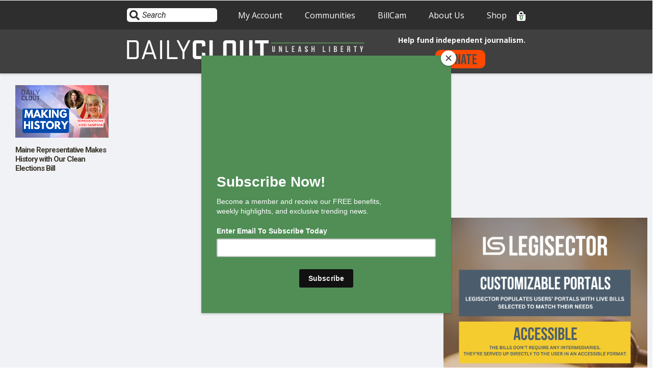

--- FILE ---
content_type: text/html; charset=UTF-8
request_url: https://dailyclout.io/tag/legal-affairs/
body_size: 99970
content:

<!DOCTYPE html>
<html lang="en-US" id="html" >
<head><style>img.lazy{min-height:1px}</style><link href="https://dailyclout.io/wp-content/plugins/w3-total-cache/pub/js/lazyload.min.js" as="script">
	<meta charset="UTF-8">
<script type="text/javascript">
/* <![CDATA[ */
 var gform;gform||(document.addEventListener("gform_main_scripts_loaded",function(){gform.scriptsLoaded=!0}),window.addEventListener("DOMContentLoaded",function(){gform.domLoaded=!0}),gform={domLoaded:!1,scriptsLoaded:!1,initializeOnLoaded:function(o){gform.domLoaded&&gform.scriptsLoaded?o():!gform.domLoaded&&gform.scriptsLoaded?window.addEventListener("DOMContentLoaded",o):document.addEventListener("gform_main_scripts_loaded",o)},hooks:{action:{},filter:{}},addAction:function(o,n,r,t){gform.addHook("action",o,n,r,t)},addFilter:function(o,n,r,t){gform.addHook("filter",o,n,r,t)},doAction:function(o){gform.doHook("action",o,arguments)},applyFilters:function(o){return gform.doHook("filter",o,arguments)},removeAction:function(o,n){gform.removeHook("action",o,n)},removeFilter:function(o,n,r){gform.removeHook("filter",o,n,r)},addHook:function(o,n,r,t,i){null==gform.hooks[o][n]&&(gform.hooks[o][n]=[]);var e=gform.hooks[o][n];null==i&&(i=n+"_"+e.length),gform.hooks[o][n].push({tag:i,callable:r,priority:t=null==t?10:t})},doHook:function(n,o,r){var t;if(r=Array.prototype.slice.call(r,1),null!=gform.hooks[n][o]&&((o=gform.hooks[n][o]).sort(function(o,n){return o.priority-n.priority}),o.forEach(function(o){"function"!=typeof(t=o.callable)&&(t=window[t]),"action"==n?t.apply(null,r):r[0]=t.apply(null,r)})),"filter"==n)return r[0]},removeHook:function(o,n,t,i){var r;null!=gform.hooks[o][n]&&(r=(r=gform.hooks[o][n]).filter(function(o,n,r){return!!(null!=i&&i!=o.tag||null!=t&&t!=o.priority)}),gform.hooks[o][n]=r)}}); 
/* ]]> */
</script>

	<link rel="profile" href="https://gmpg.org/xfn/11">
	<link rel="pingback" href="https://dailyclout.io/xmlrpc.php">
	<meta name="viewport" content="width=device-width, initial-scale=1">
	<meta name='robots' content='noindex, follow' />
<link rel='preload' as='style' href='https://dailyclout.io/wp-content/plugins/gravityforms/legacy/css/formsmain.min.css?ver=2.8.18'  data-wpacu-preload-css-basic='1' />
<link rel='preload' as='script' href='https://dailyclout.io/wp-content/plugins/wp-views/vendor/toolset/common-es/public/toolset-common-es-frontend.js?ver=174000' data-wpacu-preload-js='1'>
<link rel='preload' as='script' href='https://dailyclout.io/wp-includes/js/jquery/jquery.min.js?ver=3.7.1' data-wpacu-preload-js='1'>
<link rel='preload' as='script' href='https://dailyclout.io/wp-includes/js/jquery/jquery-migrate.min.js?ver=3.4.1' data-wpacu-preload-js='1'>
<link rel='preload' as='script' href='https://dailyclout.io/wp-content/plugins/gravity-press/includes/gravity-press-subscription-support/includes/js/gp-ajax-script.js?ver=6.4.3' data-wpacu-preload-js='1'>
<link rel='preload' as='script' href='https://dailyclout.io/wp-content/plugins/gravity-press/includes/gravity-press-subscription-support/includes/js/gp-admin-script.js?ver=6.4.3' data-wpacu-preload-js='1'>
<link rel='preload' as='script' href='https://dailyclout.io/wp-content/plugins/woocommerce/assets/js/jquery-blockui/jquery.blockUI.min.js?ver=2.7.0-wc.9.0.2' data-wpacu-preload-js='1'>
<link rel='preload' as='script' href='https://dailyclout.io/wp-content/plugins/woocommerce/assets/js/frontend/add-to-cart.min.js?ver=9.0.2' data-wpacu-preload-js='1'>
<link rel='preload' as='script' href='https://dailyclout.io/wp-content/plugins/woocommerce/assets/js/js-cookie/js.cookie.min.js?ver=2.1.4-wc.9.0.2' data-wpacu-preload-js='1'>
<link rel='preload' as='script' href='https://dailyclout.io/wp-content/plugins/woocommerce/assets/js/frontend/woocommerce.min.js?ver=9.0.2' data-wpacu-preload-js='1'>
<link rel='preload' as='script' href='https://dailyclout.io/wp-content/plugins/woocommerce/assets/js/frontend/cart-fragments.min.js?ver=9.0.2' data-wpacu-preload-js='1'>
<link rel='preload' as='script' href='https://dailyclout.io/wp-content/themes/dailyclout/js/dailyclout.js?ver=6.4.3' data-wpacu-preload-js='1'>
<link rel='preload' as='script' href='https://dailyclout.io/wp-content/themes/the-core-parent/js/lib/modernizr.min.js?ver=1.0.45' data-wpacu-preload-js='1'>
<link rel='preload' as='script' href='https://dailyclout.io/wp-content/themes/the-core-parent/js/lib/bootstrap.min.js?ver=1.0.45' data-wpacu-preload-js='1'>
<link rel='preload' as='script' href='https://dailyclout.io/wp-content/themes/the-core-parent/js/jquery.touchSwipe.min.js?ver=1.0.45' data-wpacu-preload-js='1'>
<link rel='preload' as='script' href='https://dailyclout.io/wp-content/themes/the-core-parent/js/lib/html5shiv.js?ver=1.0.45' data-wpacu-preload-js='1'>
<link rel='preload' as='script' href='https://dailyclout.io/wp-content/themes/the-core-parent/js/lib/respond.min.js?ver=1.0.45' data-wpacu-preload-js='1'>
<link rel='preload' as='script' href='https://dailyclout.io/wp-content/plugins/youtube-embed-plus/scripts/ytprefs.min.js?ver=14.2.1.3' data-wpacu-preload-js='1'>
<link rel='preload' as='script' href='https://dailyclout.io/wp-includes/js/dist/vendor/wp-polyfill-inert.min.js?ver=3.1.2' data-wpacu-preload-js='1'>
<link rel='preload' as='script' href='https://dailyclout.io/wp-includes/js/dist/vendor/regenerator-runtime.min.js?ver=0.14.0' data-wpacu-preload-js='1'>
<link rel='preload' as='script' href='https://dailyclout.io/wp-includes/js/dist/vendor/wp-polyfill.min.js?ver=3.15.0' data-wpacu-preload-js='1'>
<link rel='preload' as='script' href='https://dailyclout.io/wp-includes/js/dist/hooks.min.js?ver=c6aec9a8d4e5a5d543a1' data-wpacu-preload-js='1'>
<link rel='preload' as='script' href='https://dailyclout.io/wp-includes/js/dist/a11y.min.js?ver=7032343a947cfccf5608' data-wpacu-preload-js='1'>
<link rel='preload' as='script' href='https://dailyclout.io/wp-content/plugins/so-page-builder-animate/js/wow.min.js?ver=1' data-wpacu-preload-js='1'>
<link rel='preload' as='script' href='https://dailyclout.io/wp-content/plugins/added-to-cart-popup-woocommerce/assets/js/xoo-cp-js.js?ver=1.7' data-wpacu-preload-js='1'>
<link rel='preload' as='script' href='https://cdn.jsdelivr.net/npm/bootstrap@5.0.2/dist/js/bootstrap.min.js?ver=6.4.3' data-wpacu-preload-js='1'>
<link rel='preload' as='script' href='https://dailyclout.io/wp-content/themes/dailyclout/js/ui-dialog.js?ver=6.4.3' data-wpacu-preload-js='1'>
<link rel='preload' as='script' href='https://dailyclout.io/wp-includes/js/imagesloaded.min.js?ver=5.0.0' data-wpacu-preload-js='1'>
<link rel='preload' as='script' href='https://dailyclout.io/wp-content/themes/the-core-parent/js/jquery.carouFredSel-6.2.1-packed.js?ver=1.0.45' data-wpacu-preload-js='1'>
<link rel='preload' as='script' href='https://dailyclout.io/wp-content/plugins/woocommerce/assets/js/prettyPhoto/jquery.prettyPhoto.min.js?ver=3.1.6-wc.9.0.2' data-wpacu-preload-js='1'>
<link rel='preload' as='script' href='https://dailyclout.io/wp-content/themes/the-core-parent/js/jquery.customInput.js?ver=1.0.45' data-wpacu-preload-js='1'>
<link rel='preload' as='script' href='https://dailyclout.io/wp-content/themes/the-core-parent/js/scrollTo.min.js?ver=1.0.45' data-wpacu-preload-js='1'>
<link rel='preload' as='script' href='https://dailyclout.io/wp-content/themes/the-core-parent/js/jquery.mmenu.min.all.js?ver=1.0.45' data-wpacu-preload-js='1'>
<link rel='preload' as='script' href='https://dailyclout.io/wp-content/themes/the-core-parent/js/jquery.parallax.js?ver=1.0.45' data-wpacu-preload-js='1'>
<link rel='preload' as='script' href='https://dailyclout.io/wp-includes/js/jquery/ui/effect.min.js?ver=1.13.2' data-wpacu-preload-js='1'>
<link rel='preload' as='script' href='https://dailyclout.io/wp-content/themes/the-core-parent/js/lazysizes.min.js?ver=1.0.45' data-wpacu-preload-js='1'>

	<!-- This site is optimized with the Yoast SEO Premium plugin v25.1 (Yoast SEO v23.4) - https://yoast.com/wordpress/plugins/seo/ -->
	<title>legal affairs Archives - DailyClout</title>
	<meta property="og:locale" content="en_US" />
	<meta property="og:type" content="article" />
	<meta property="og:title" content="legal affairs Archives - DailyClout" />
	<meta property="og:url" content="https://dailyclout.io/tag/legal-affairs/" />
	<meta property="og:site_name" content="DailyClout" />
	<meta property="og:image" content="https://dailyclout.io/wp-content/uploads/blank.jpg" />
	<meta property="og:image:width" content="1" />
	<meta property="og:image:height" content="1" />
	<meta property="og:image:type" content="image/jpeg" />
	<meta name="twitter:card" content="summary_large_image" />
	<meta name="twitter:site" content="@DailyClout" />
	<script type="application/ld+json" class="yoast-schema-graph">{"@context":"https://schema.org","@graph":[{"@type":"CollectionPage","@id":"https://dailyclout.io/tag/legal-affairs/","url":"https://dailyclout.io/tag/legal-affairs/","name":"legal affairs Archives - DailyClout","isPartOf":{"@id":"https://dailyclout.io/#website"},"primaryImageOfPage":{"@id":"https://dailyclout.io/tag/legal-affairs/#primaryimage"},"image":{"@id":"https://dailyclout.io/tag/legal-affairs/#primaryimage"},"thumbnailUrl":"https://dailyclout.io/wp-content/uploads/Copy-of-Copy-of-ma-farewell-1.png","breadcrumb":{"@id":"https://dailyclout.io/tag/legal-affairs/#breadcrumb"},"inLanguage":"en-US"},{"@type":"ImageObject","inLanguage":"en-US","@id":"https://dailyclout.io/tag/legal-affairs/#primaryimage","url":"https://dailyclout.io/wp-content/uploads/Copy-of-Copy-of-ma-farewell-1.png","contentUrl":"https://dailyclout.io/wp-content/uploads/Copy-of-Copy-of-ma-farewell-1.png","width":1024,"height":576},{"@type":"BreadcrumbList","@id":"https://dailyclout.io/tag/legal-affairs/#breadcrumb","itemListElement":[{"@type":"ListItem","position":1,"name":"Home","item":"https://dailyclout.io/"},{"@type":"ListItem","position":2,"name":"legal affairs"}]},{"@type":"WebSite","@id":"https://dailyclout.io/#website","url":"https://dailyclout.io/","name":"DailyClout","description":"Unleash Liberty","publisher":{"@id":"https://dailyclout.io/#organization"},"potentialAction":[{"@type":"SearchAction","target":{"@type":"EntryPoint","urlTemplate":"https://dailyclout.io/?s={search_term_string}"},"query-input":{"@type":"PropertyValueSpecification","valueRequired":true,"valueName":"search_term_string"}}],"inLanguage":"en-US"},{"@type":"Organization","@id":"https://dailyclout.io/#organization","name":"DailyClout","url":"https://dailyclout.io/","logo":{"@type":"ImageObject","inLanguage":"en-US","@id":"https://dailyclout.io/#/schema/logo/image/","url":"https://dailyclout.io/wp-content/uploads/cropped-DC-WEB-IDENTITY-1.png","contentUrl":"https://dailyclout.io/wp-content/uploads/cropped-DC-WEB-IDENTITY-1.png","width":512,"height":512,"caption":"DailyClout"},"image":{"@id":"https://dailyclout.io/#/schema/logo/image/"},"sameAs":["https://www.facebook.com/dailyclout/","https://x.com/DailyClout","https://www.instagram.com/dailyclout.io/","https://www.youtube.com/channel/UCU-FMBZNtCdSiYBgJdvJmXw","https://rumble.com/user/DailyClout","https://gettr.com/user/dailyclout"]}]}</script>
	<!-- / Yoast SEO Premium plugin. -->


<link rel='dns-prefetch' href='//cdn.jsdelivr.net' />
<link rel='dns-prefetch' href='//fonts.googleapis.com' />
<link rel="alternate" type="application/rss+xml" title="DailyClout &raquo; Feed" href="https://dailyclout.io/feed/" />
<link rel="alternate" type="application/rss+xml" title="DailyClout &raquo; Comments Feed" href="https://dailyclout.io/comments/feed/" />
<link rel="alternate" type="application/rss+xml" title="DailyClout &raquo; legal affairs Tag Feed" href="https://dailyclout.io/tag/legal-affairs/feed/" />
<script type="text/javascript">
/* <![CDATA[ */
window._wpemojiSettings = {"baseUrl":"https:\/\/s.w.org\/images\/core\/emoji\/14.0.0\/72x72\/","ext":".png","svgUrl":"https:\/\/s.w.org\/images\/core\/emoji\/14.0.0\/svg\/","svgExt":".svg","source":{"concatemoji":"https:\/\/dailyclout.io\/wp-includes\/js\/wp-emoji-release.min.js?ver=6.4.3"}};
/*! This file is auto-generated */
!function(i,n){var o,s,e;function c(e){try{var t={supportTests:e,timestamp:(new Date).valueOf()};sessionStorage.setItem(o,JSON.stringify(t))}catch(e){}}function p(e,t,n){e.clearRect(0,0,e.canvas.width,e.canvas.height),e.fillText(t,0,0);var t=new Uint32Array(e.getImageData(0,0,e.canvas.width,e.canvas.height).data),r=(e.clearRect(0,0,e.canvas.width,e.canvas.height),e.fillText(n,0,0),new Uint32Array(e.getImageData(0,0,e.canvas.width,e.canvas.height).data));return t.every(function(e,t){return e===r[t]})}function u(e,t,n){switch(t){case"flag":return n(e,"\ud83c\udff3\ufe0f\u200d\u26a7\ufe0f","\ud83c\udff3\ufe0f\u200b\u26a7\ufe0f")?!1:!n(e,"\ud83c\uddfa\ud83c\uddf3","\ud83c\uddfa\u200b\ud83c\uddf3")&&!n(e,"\ud83c\udff4\udb40\udc67\udb40\udc62\udb40\udc65\udb40\udc6e\udb40\udc67\udb40\udc7f","\ud83c\udff4\u200b\udb40\udc67\u200b\udb40\udc62\u200b\udb40\udc65\u200b\udb40\udc6e\u200b\udb40\udc67\u200b\udb40\udc7f");case"emoji":return!n(e,"\ud83e\udef1\ud83c\udffb\u200d\ud83e\udef2\ud83c\udfff","\ud83e\udef1\ud83c\udffb\u200b\ud83e\udef2\ud83c\udfff")}return!1}function f(e,t,n){var r="undefined"!=typeof WorkerGlobalScope&&self instanceof WorkerGlobalScope?new OffscreenCanvas(300,150):i.createElement("canvas"),a=r.getContext("2d",{willReadFrequently:!0}),o=(a.textBaseline="top",a.font="600 32px Arial",{});return e.forEach(function(e){o[e]=t(a,e,n)}),o}function t(e){var t=i.createElement("script");t.src=e,t.defer=!0,i.head.appendChild(t)}"undefined"!=typeof Promise&&(o="wpEmojiSettingsSupports",s=["flag","emoji"],n.supports={everything:!0,everythingExceptFlag:!0},e=new Promise(function(e){i.addEventListener("DOMContentLoaded",e,{once:!0})}),new Promise(function(t){var n=function(){try{var e=JSON.parse(sessionStorage.getItem(o));if("object"==typeof e&&"number"==typeof e.timestamp&&(new Date).valueOf()<e.timestamp+604800&&"object"==typeof e.supportTests)return e.supportTests}catch(e){}return null}();if(!n){if("undefined"!=typeof Worker&&"undefined"!=typeof OffscreenCanvas&&"undefined"!=typeof URL&&URL.createObjectURL&&"undefined"!=typeof Blob)try{var e="postMessage("+f.toString()+"("+[JSON.stringify(s),u.toString(),p.toString()].join(",")+"));",r=new Blob([e],{type:"text/javascript"}),a=new Worker(URL.createObjectURL(r),{name:"wpTestEmojiSupports"});return void(a.onmessage=function(e){c(n=e.data),a.terminate(),t(n)})}catch(e){}c(n=f(s,u,p))}t(n)}).then(function(e){for(var t in e)n.supports[t]=e[t],n.supports.everything=n.supports.everything&&n.supports[t],"flag"!==t&&(n.supports.everythingExceptFlag=n.supports.everythingExceptFlag&&n.supports[t]);n.supports.everythingExceptFlag=n.supports.everythingExceptFlag&&!n.supports.flag,n.DOMReady=!1,n.readyCallback=function(){n.DOMReady=!0}}).then(function(){return e}).then(function(){var e;n.supports.everything||(n.readyCallback(),(e=n.source||{}).concatemoji?t(e.concatemoji):e.wpemoji&&e.twemoji&&(t(e.twemoji),t(e.wpemoji)))}))}((window,document),window._wpemojiSettings);
/* ]]> */
</script>
<link   rel='preload' as='style' data-wpacu-preload-it-async='1' onload="this.onload=null;this.rel='stylesheet'" id='wpacu-preload-mp-theme-css' href='https://dailyclout.io/wp-content/plugins/memberpress/css/ui/theme.css?ver=1.5.2' type='text/css' media='all' />
<style id='wp-emoji-styles-inline-css' type='text/css'>

	img.wp-smiley, img.emoji {
		display: inline !important;
		border: none !important;
		box-shadow: none !important;
		height: 1em !important;
		width: 1em !important;
		margin: 0 0.07em !important;
		vertical-align: -0.1em !important;
		background: none !important;
		padding: 0 !important;
	}
</style>
<link rel='stylesheet' id='wp-block-library-css' href='https://dailyclout.io/wp-includes/css/dist/block-library/style.min.css?ver=6.4.3' type='text/css' media='all' />
<style id='co-authors-plus-coauthors-style-inline-css' type='text/css'>
.wp-block-co-authors-plus-coauthors.is-layout-flow [class*=wp-block-co-authors-plus]{display:inline}

</style>
<style id='co-authors-plus-avatar-style-inline-css' type='text/css'>
.wp-block-co-authors-plus-avatar :where(img){height:auto;max-width:100%;vertical-align:bottom}.wp-block-co-authors-plus-coauthors.is-layout-flow .wp-block-co-authors-plus-avatar :where(img){vertical-align:middle}.wp-block-co-authors-plus-avatar:is(.alignleft,.alignright){display:table}.wp-block-co-authors-plus-avatar.aligncenter{display:table;margin-inline:auto}

</style>
<style id='co-authors-plus-image-style-inline-css' type='text/css'>
.wp-block-co-authors-plus-image{margin-bottom:0}.wp-block-co-authors-plus-image :where(img){height:auto;max-width:100%;vertical-align:bottom}.wp-block-co-authors-plus-coauthors.is-layout-flow .wp-block-co-authors-plus-image :where(img){vertical-align:middle}.wp-block-co-authors-plus-image:is(.alignfull,.alignwide) :where(img){width:100%}.wp-block-co-authors-plus-image:is(.alignleft,.alignright){display:table}.wp-block-co-authors-plus-image.aligncenter{display:table;margin-inline:auto}

</style>
<style id='pdfemb-pdf-embedder-viewer-style-inline-css' type='text/css'>
.wp-block-pdfemb-pdf-embedder-viewer{max-width:none}

</style>
<link   rel='preload' as='style' data-wpacu-preload-it-async='1' onload="this.onload=null;this.rel='stylesheet'" id='wpacu-preload-mediaelement-css' href='https://dailyclout.io/wp-includes/js/mediaelement/mediaelementplayer-legacy.min.css?ver=4.2.17' type='text/css' media='all' />
<link   rel='preload' as='style' data-wpacu-preload-it-async='1' onload="this.onload=null;this.rel='stylesheet'" id='wpacu-preload-wp-mediaelement-css' href='https://dailyclout.io/wp-includes/js/mediaelement/wp-mediaelement.min.css?ver=6.4.3' type='text/css' media='all' />
<link   rel='preload' as='style' data-wpacu-preload-it-async='1' onload="this.onload=null;this.rel='stylesheet'" id='wpacu-preload-view_editor_gutenberg_frontend_assets-css' href='https://dailyclout.io/wp-content/plugins/wp-views/public/css/views-frontend.css?ver=3.6.18' type='text/css' media='all' />
<style id='view_editor_gutenberg_frontend_assets-inline-css' type='text/css'>
.wpv-sort-list-dropdown.wpv-sort-list-dropdown-style-default > span.wpv-sort-list,.wpv-sort-list-dropdown.wpv-sort-list-dropdown-style-default .wpv-sort-list-item {border-color: #cdcdcd;}.wpv-sort-list-dropdown.wpv-sort-list-dropdown-style-default .wpv-sort-list-item a {color: #444;background-color: #fff;}.wpv-sort-list-dropdown.wpv-sort-list-dropdown-style-default a:hover,.wpv-sort-list-dropdown.wpv-sort-list-dropdown-style-default a:focus {color: #000;background-color: #eee;}.wpv-sort-list-dropdown.wpv-sort-list-dropdown-style-default .wpv-sort-list-item.wpv-sort-list-current a {color: #000;background-color: #eee;}
.wpv-sort-list-dropdown.wpv-sort-list-dropdown-style-default > span.wpv-sort-list,.wpv-sort-list-dropdown.wpv-sort-list-dropdown-style-default .wpv-sort-list-item {border-color: #cdcdcd;}.wpv-sort-list-dropdown.wpv-sort-list-dropdown-style-default .wpv-sort-list-item a {color: #444;background-color: #fff;}.wpv-sort-list-dropdown.wpv-sort-list-dropdown-style-default a:hover,.wpv-sort-list-dropdown.wpv-sort-list-dropdown-style-default a:focus {color: #000;background-color: #eee;}.wpv-sort-list-dropdown.wpv-sort-list-dropdown-style-default .wpv-sort-list-item.wpv-sort-list-current a {color: #000;background-color: #eee;}.wpv-sort-list-dropdown.wpv-sort-list-dropdown-style-grey > span.wpv-sort-list,.wpv-sort-list-dropdown.wpv-sort-list-dropdown-style-grey .wpv-sort-list-item {border-color: #cdcdcd;}.wpv-sort-list-dropdown.wpv-sort-list-dropdown-style-grey .wpv-sort-list-item a {color: #444;background-color: #eeeeee;}.wpv-sort-list-dropdown.wpv-sort-list-dropdown-style-grey a:hover,.wpv-sort-list-dropdown.wpv-sort-list-dropdown-style-grey a:focus {color: #000;background-color: #e5e5e5;}.wpv-sort-list-dropdown.wpv-sort-list-dropdown-style-grey .wpv-sort-list-item.wpv-sort-list-current a {color: #000;background-color: #e5e5e5;}
.wpv-sort-list-dropdown.wpv-sort-list-dropdown-style-default > span.wpv-sort-list,.wpv-sort-list-dropdown.wpv-sort-list-dropdown-style-default .wpv-sort-list-item {border-color: #cdcdcd;}.wpv-sort-list-dropdown.wpv-sort-list-dropdown-style-default .wpv-sort-list-item a {color: #444;background-color: #fff;}.wpv-sort-list-dropdown.wpv-sort-list-dropdown-style-default a:hover,.wpv-sort-list-dropdown.wpv-sort-list-dropdown-style-default a:focus {color: #000;background-color: #eee;}.wpv-sort-list-dropdown.wpv-sort-list-dropdown-style-default .wpv-sort-list-item.wpv-sort-list-current a {color: #000;background-color: #eee;}.wpv-sort-list-dropdown.wpv-sort-list-dropdown-style-grey > span.wpv-sort-list,.wpv-sort-list-dropdown.wpv-sort-list-dropdown-style-grey .wpv-sort-list-item {border-color: #cdcdcd;}.wpv-sort-list-dropdown.wpv-sort-list-dropdown-style-grey .wpv-sort-list-item a {color: #444;background-color: #eeeeee;}.wpv-sort-list-dropdown.wpv-sort-list-dropdown-style-grey a:hover,.wpv-sort-list-dropdown.wpv-sort-list-dropdown-style-grey a:focus {color: #000;background-color: #e5e5e5;}.wpv-sort-list-dropdown.wpv-sort-list-dropdown-style-grey .wpv-sort-list-item.wpv-sort-list-current a {color: #000;background-color: #e5e5e5;}.wpv-sort-list-dropdown.wpv-sort-list-dropdown-style-blue > span.wpv-sort-list,.wpv-sort-list-dropdown.wpv-sort-list-dropdown-style-blue .wpv-sort-list-item {border-color: #0099cc;}.wpv-sort-list-dropdown.wpv-sort-list-dropdown-style-blue .wpv-sort-list-item a {color: #444;background-color: #cbddeb;}.wpv-sort-list-dropdown.wpv-sort-list-dropdown-style-blue a:hover,.wpv-sort-list-dropdown.wpv-sort-list-dropdown-style-blue a:focus {color: #000;background-color: #95bedd;}.wpv-sort-list-dropdown.wpv-sort-list-dropdown-style-blue .wpv-sort-list-item.wpv-sort-list-current a {color: #000;background-color: #95bedd;}
</style>
<style id='classic-theme-styles-inline-css' type='text/css'>
/*! This file is auto-generated */
.wp-block-button__link{color:#fff;background-color:#32373c;border-radius:9999px;box-shadow:none;text-decoration:none;padding:calc(.667em + 2px) calc(1.333em + 2px);font-size:1.125em}.wp-block-file__button{background:#32373c;color:#fff;text-decoration:none}
</style>
<style id='global-styles-inline-css' type='text/css'>
body{--wp--preset--color--black: #000000;--wp--preset--color--cyan-bluish-gray: #abb8c3;--wp--preset--color--white: #ffffff;--wp--preset--color--pale-pink: #f78da7;--wp--preset--color--vivid-red: #cf2e2e;--wp--preset--color--luminous-vivid-orange: #ff6900;--wp--preset--color--luminous-vivid-amber: #fcb900;--wp--preset--color--light-green-cyan: #7bdcb5;--wp--preset--color--vivid-green-cyan: #00d084;--wp--preset--color--pale-cyan-blue: #8ed1fc;--wp--preset--color--vivid-cyan-blue: #0693e3;--wp--preset--color--vivid-purple: #9b51e0;--wp--preset--gradient--vivid-cyan-blue-to-vivid-purple: linear-gradient(135deg,rgba(6,147,227,1) 0%,rgb(155,81,224) 100%);--wp--preset--gradient--light-green-cyan-to-vivid-green-cyan: linear-gradient(135deg,rgb(122,220,180) 0%,rgb(0,208,130) 100%);--wp--preset--gradient--luminous-vivid-amber-to-luminous-vivid-orange: linear-gradient(135deg,rgba(252,185,0,1) 0%,rgba(255,105,0,1) 100%);--wp--preset--gradient--luminous-vivid-orange-to-vivid-red: linear-gradient(135deg,rgba(255,105,0,1) 0%,rgb(207,46,46) 100%);--wp--preset--gradient--very-light-gray-to-cyan-bluish-gray: linear-gradient(135deg,rgb(238,238,238) 0%,rgb(169,184,195) 100%);--wp--preset--gradient--cool-to-warm-spectrum: linear-gradient(135deg,rgb(74,234,220) 0%,rgb(151,120,209) 20%,rgb(207,42,186) 40%,rgb(238,44,130) 60%,rgb(251,105,98) 80%,rgb(254,248,76) 100%);--wp--preset--gradient--blush-light-purple: linear-gradient(135deg,rgb(255,206,236) 0%,rgb(152,150,240) 100%);--wp--preset--gradient--blush-bordeaux: linear-gradient(135deg,rgb(254,205,165) 0%,rgb(254,45,45) 50%,rgb(107,0,62) 100%);--wp--preset--gradient--luminous-dusk: linear-gradient(135deg,rgb(255,203,112) 0%,rgb(199,81,192) 50%,rgb(65,88,208) 100%);--wp--preset--gradient--pale-ocean: linear-gradient(135deg,rgb(255,245,203) 0%,rgb(182,227,212) 50%,rgb(51,167,181) 100%);--wp--preset--gradient--electric-grass: linear-gradient(135deg,rgb(202,248,128) 0%,rgb(113,206,126) 100%);--wp--preset--gradient--midnight: linear-gradient(135deg,rgb(2,3,129) 0%,rgb(40,116,252) 100%);--wp--preset--font-size--small: 13px;--wp--preset--font-size--medium: 20px;--wp--preset--font-size--large: 36px;--wp--preset--font-size--x-large: 42px;--wp--preset--spacing--20: 0.44rem;--wp--preset--spacing--30: 0.67rem;--wp--preset--spacing--40: 1rem;--wp--preset--spacing--50: 1.5rem;--wp--preset--spacing--60: 2.25rem;--wp--preset--spacing--70: 3.38rem;--wp--preset--spacing--80: 5.06rem;--wp--preset--shadow--natural: 6px 6px 9px rgba(0, 0, 0, 0.2);--wp--preset--shadow--deep: 12px 12px 50px rgba(0, 0, 0, 0.4);--wp--preset--shadow--sharp: 6px 6px 0px rgba(0, 0, 0, 0.2);--wp--preset--shadow--outlined: 6px 6px 0px -3px rgba(255, 255, 255, 1), 6px 6px rgba(0, 0, 0, 1);--wp--preset--shadow--crisp: 6px 6px 0px rgba(0, 0, 0, 1);}:where(.is-layout-flex){gap: 0.5em;}:where(.is-layout-grid){gap: 0.5em;}body .is-layout-flow > .alignleft{float: left;margin-inline-start: 0;margin-inline-end: 2em;}body .is-layout-flow > .alignright{float: right;margin-inline-start: 2em;margin-inline-end: 0;}body .is-layout-flow > .aligncenter{margin-left: auto !important;margin-right: auto !important;}body .is-layout-constrained > .alignleft{float: left;margin-inline-start: 0;margin-inline-end: 2em;}body .is-layout-constrained > .alignright{float: right;margin-inline-start: 2em;margin-inline-end: 0;}body .is-layout-constrained > .aligncenter{margin-left: auto !important;margin-right: auto !important;}body .is-layout-constrained > :where(:not(.alignleft):not(.alignright):not(.alignfull)){max-width: var(--wp--style--global--content-size);margin-left: auto !important;margin-right: auto !important;}body .is-layout-constrained > .alignwide{max-width: var(--wp--style--global--wide-size);}body .is-layout-flex{display: flex;}body .is-layout-flex{flex-wrap: wrap;align-items: center;}body .is-layout-flex > *{margin: 0;}body .is-layout-grid{display: grid;}body .is-layout-grid > *{margin: 0;}:where(.wp-block-columns.is-layout-flex){gap: 2em;}:where(.wp-block-columns.is-layout-grid){gap: 2em;}:where(.wp-block-post-template.is-layout-flex){gap: 1.25em;}:where(.wp-block-post-template.is-layout-grid){gap: 1.25em;}.has-black-color{color: var(--wp--preset--color--black) !important;}.has-cyan-bluish-gray-color{color: var(--wp--preset--color--cyan-bluish-gray) !important;}.has-white-color{color: var(--wp--preset--color--white) !important;}.has-pale-pink-color{color: var(--wp--preset--color--pale-pink) !important;}.has-vivid-red-color{color: var(--wp--preset--color--vivid-red) !important;}.has-luminous-vivid-orange-color{color: var(--wp--preset--color--luminous-vivid-orange) !important;}.has-luminous-vivid-amber-color{color: var(--wp--preset--color--luminous-vivid-amber) !important;}.has-light-green-cyan-color{color: var(--wp--preset--color--light-green-cyan) !important;}.has-vivid-green-cyan-color{color: var(--wp--preset--color--vivid-green-cyan) !important;}.has-pale-cyan-blue-color{color: var(--wp--preset--color--pale-cyan-blue) !important;}.has-vivid-cyan-blue-color{color: var(--wp--preset--color--vivid-cyan-blue) !important;}.has-vivid-purple-color{color: var(--wp--preset--color--vivid-purple) !important;}.has-black-background-color{background-color: var(--wp--preset--color--black) !important;}.has-cyan-bluish-gray-background-color{background-color: var(--wp--preset--color--cyan-bluish-gray) !important;}.has-white-background-color{background-color: var(--wp--preset--color--white) !important;}.has-pale-pink-background-color{background-color: var(--wp--preset--color--pale-pink) !important;}.has-vivid-red-background-color{background-color: var(--wp--preset--color--vivid-red) !important;}.has-luminous-vivid-orange-background-color{background-color: var(--wp--preset--color--luminous-vivid-orange) !important;}.has-luminous-vivid-amber-background-color{background-color: var(--wp--preset--color--luminous-vivid-amber) !important;}.has-light-green-cyan-background-color{background-color: var(--wp--preset--color--light-green-cyan) !important;}.has-vivid-green-cyan-background-color{background-color: var(--wp--preset--color--vivid-green-cyan) !important;}.has-pale-cyan-blue-background-color{background-color: var(--wp--preset--color--pale-cyan-blue) !important;}.has-vivid-cyan-blue-background-color{background-color: var(--wp--preset--color--vivid-cyan-blue) !important;}.has-vivid-purple-background-color{background-color: var(--wp--preset--color--vivid-purple) !important;}.has-black-border-color{border-color: var(--wp--preset--color--black) !important;}.has-cyan-bluish-gray-border-color{border-color: var(--wp--preset--color--cyan-bluish-gray) !important;}.has-white-border-color{border-color: var(--wp--preset--color--white) !important;}.has-pale-pink-border-color{border-color: var(--wp--preset--color--pale-pink) !important;}.has-vivid-red-border-color{border-color: var(--wp--preset--color--vivid-red) !important;}.has-luminous-vivid-orange-border-color{border-color: var(--wp--preset--color--luminous-vivid-orange) !important;}.has-luminous-vivid-amber-border-color{border-color: var(--wp--preset--color--luminous-vivid-amber) !important;}.has-light-green-cyan-border-color{border-color: var(--wp--preset--color--light-green-cyan) !important;}.has-vivid-green-cyan-border-color{border-color: var(--wp--preset--color--vivid-green-cyan) !important;}.has-pale-cyan-blue-border-color{border-color: var(--wp--preset--color--pale-cyan-blue) !important;}.has-vivid-cyan-blue-border-color{border-color: var(--wp--preset--color--vivid-cyan-blue) !important;}.has-vivid-purple-border-color{border-color: var(--wp--preset--color--vivid-purple) !important;}.has-vivid-cyan-blue-to-vivid-purple-gradient-background{background: var(--wp--preset--gradient--vivid-cyan-blue-to-vivid-purple) !important;}.has-light-green-cyan-to-vivid-green-cyan-gradient-background{background: var(--wp--preset--gradient--light-green-cyan-to-vivid-green-cyan) !important;}.has-luminous-vivid-amber-to-luminous-vivid-orange-gradient-background{background: var(--wp--preset--gradient--luminous-vivid-amber-to-luminous-vivid-orange) !important;}.has-luminous-vivid-orange-to-vivid-red-gradient-background{background: var(--wp--preset--gradient--luminous-vivid-orange-to-vivid-red) !important;}.has-very-light-gray-to-cyan-bluish-gray-gradient-background{background: var(--wp--preset--gradient--very-light-gray-to-cyan-bluish-gray) !important;}.has-cool-to-warm-spectrum-gradient-background{background: var(--wp--preset--gradient--cool-to-warm-spectrum) !important;}.has-blush-light-purple-gradient-background{background: var(--wp--preset--gradient--blush-light-purple) !important;}.has-blush-bordeaux-gradient-background{background: var(--wp--preset--gradient--blush-bordeaux) !important;}.has-luminous-dusk-gradient-background{background: var(--wp--preset--gradient--luminous-dusk) !important;}.has-pale-ocean-gradient-background{background: var(--wp--preset--gradient--pale-ocean) !important;}.has-electric-grass-gradient-background{background: var(--wp--preset--gradient--electric-grass) !important;}.has-midnight-gradient-background{background: var(--wp--preset--gradient--midnight) !important;}.has-small-font-size{font-size: var(--wp--preset--font-size--small) !important;}.has-medium-font-size{font-size: var(--wp--preset--font-size--medium) !important;}.has-large-font-size{font-size: var(--wp--preset--font-size--large) !important;}.has-x-large-font-size{font-size: var(--wp--preset--font-size--x-large) !important;}
.wp-block-navigation a:where(:not(.wp-element-button)){color: inherit;}
:where(.wp-block-post-template.is-layout-flex){gap: 1.25em;}:where(.wp-block-post-template.is-layout-grid){gap: 1.25em;}
:where(.wp-block-columns.is-layout-flex){gap: 2em;}:where(.wp-block-columns.is-layout-grid){gap: 2em;}
.wp-block-pullquote{font-size: 1.5em;line-height: 1.6;}
</style>
<link rel='stylesheet' id='arve-css' href='https://dailyclout.io/wp-content/plugins/advanced-responsive-video-embedder/build/main.css?ver=755e5bf2bfafc15e7cc1' type='text/css' media='all' />
<link rel='stylesheet' id='dotfe-front-css-css' href='https://dailyclout.io/wp-content/plugins/donation-or-tip-for-woocommerce/public/css/design.css?ver=1.0.0' type='text/css' media='all' />
<link   rel='preload' as='style' data-wpacu-preload-it-async='1' onload="this.onload=null;this.rel='stylesheet'" id='wpacu-preload-spba-animate-css' href='https://dailyclout.io/wp-content/plugins/so-page-builder-animate/css/animate.min.css?ver=1' type='text/css' media='all' />
<link   rel='preload' as='style' data-wpacu-preload-it-async='1' onload="this.onload=null;this.rel='stylesheet'" id='wpacu-preload-iw-defaults-css' href='https://dailyclout.io/wp-content/plugins/widgets-for-siteorigin/inc/../css/defaults.css?ver=1.4.7' type='text/css' media='all' />
<link rel='stylesheet' id='woo-coupon-usage-style-css' href='https://dailyclout.io/wp-content/plugins/woo-coupon-usage/css/style.css?ver=5.18.2' type='text/css' media='all' />
<link   rel='preload' as='style' data-wpacu-preload-it-async='1' onload="this.onload=null;this.rel='stylesheet'" id='wpacu-preload-woocommerce-layout-css' href='https://dailyclout.io/wp-content/plugins/woocommerce/assets/css/woocommerce-layout.css?ver=9.0.2' type='text/css' media='all' />
<link   rel='preload' as='style' data-wpacu-preload-it-async='1' onload="this.onload=null;this.rel='stylesheet'" id='wpacu-preload-woocommerce-smallscreen-css' href='https://dailyclout.io/wp-content/plugins/woocommerce/assets/css/woocommerce-smallscreen.css?ver=9.0.2' type='text/css' media='only screen and (max-width: 768px)' />
<link   rel='preload' as='style' data-wpacu-preload-it-async='1' onload="this.onload=null;this.rel='stylesheet'" id='wpacu-preload-woocommerce-general-css' href='https://dailyclout.io/wp-content/plugins/woocommerce/assets/css/woocommerce.css?ver=9.0.2' type='text/css' media='all' />
<style id='woocommerce-inline-inline-css' type='text/css'>
.woocommerce form .form-row .required { visibility: visible; }
</style>
<link   rel='preload' as='style' data-wpacu-preload-it-async='1' onload="this.onload=null;this.rel='stylesheet'" id='wpacu-preload-xoo-cp-style-css' href='https://dailyclout.io/wp-content/plugins/added-to-cart-popup-woocommerce/assets/css/xoo-cp-style.css?ver=1.7' type='text/css' media='all' />
<style id='xoo-cp-style-inline-css' type='text/css'>
a.xoo-cp-btn-ch{
				display: none;
			}td.xoo-cp-pqty{
			    min-width: 120px;
			}
			.xoo-cp-container{
				max-width: 650px;
			}
			.xcp-btn{
				background-color: #578f51;
				color: #ffffff;
				font-size: 14px;
				border-radius: 5px;
				border: 1px solid #578f51;
			}
			.xcp-btn:hover{
				color: #ffffff;
			}
			td.xoo-cp-pimg{
				width: 20%;
			}
			table.xoo-cp-pdetails , table.xoo-cp-pdetails tr{
				border: 0!important;
			}
			table.xoo-cp-pdetails td{
				border-style: solid;
				border-width: 0px;
				border-color: #ebe9eb;
			}
</style>
<link   rel='preload' as='style' data-wpacu-preload-it-async='1' onload="this.onload=null;this.rel='stylesheet'" id='wpacu-preload-greedynav-css' href='https://dailyclout.io/wp-content/themes/dailyclout/css/greedynav.css?ver=6.4.3' type='text/css' media='all' />
<link   rel='preload' as='style' data-wpacu-preload-it-async='1' onload="this.onload=null;this.rel='stylesheet'" id='wpacu-preload-bootstrapcss-css' href='https://cdn.jsdelivr.net/npm/bootstrap@5.0.2/dist/css/bootstrap.min.css?ver=6.4.3' type='text/css' media='all' />
<style id='akismet-widget-style-inline-css' type='text/css'>

			.a-stats {
				--akismet-color-mid-green: #357b49;
				--akismet-color-white: #fff;
				--akismet-color-light-grey: #f6f7f7;

				max-width: 350px;
				width: auto;
			}

			.a-stats * {
				all: unset;
				box-sizing: border-box;
			}

			.a-stats strong {
				font-weight: 600;
			}

			.a-stats a.a-stats__link,
			.a-stats a.a-stats__link:visited,
			.a-stats a.a-stats__link:active {
				background: var(--akismet-color-mid-green);
				border: none;
				box-shadow: none;
				border-radius: 8px;
				color: var(--akismet-color-white);
				cursor: pointer;
				display: block;
				font-family: -apple-system, BlinkMacSystemFont, 'Segoe UI', 'Roboto', 'Oxygen-Sans', 'Ubuntu', 'Cantarell', 'Helvetica Neue', sans-serif;
				font-weight: 500;
				padding: 12px;
				text-align: center;
				text-decoration: none;
				transition: all 0.2s ease;
			}

			/* Extra specificity to deal with TwentyTwentyOne focus style */
			.widget .a-stats a.a-stats__link:focus {
				background: var(--akismet-color-mid-green);
				color: var(--akismet-color-white);
				text-decoration: none;
			}

			.a-stats a.a-stats__link:hover {
				filter: brightness(110%);
				box-shadow: 0 4px 12px rgba(0, 0, 0, 0.06), 0 0 2px rgba(0, 0, 0, 0.16);
			}

			.a-stats .count {
				color: var(--akismet-color-white);
				display: block;
				font-size: 1.5em;
				line-height: 1.4;
				padding: 0 13px;
				white-space: nowrap;
			}
		
</style>
<link rel='stylesheet' id='heateor_sss_frontend_css-css' href='https://dailyclout.io/wp-content/plugins/sassy-social-share/public/css/sassy-social-share-public.css?ver=3.3.70' type='text/css' media='all' />
<style id='heateor_sss_frontend_css-inline-css' type='text/css'>
.heateor_sss_button_instagram span.heateor_sss_svg,a.heateor_sss_instagram span.heateor_sss_svg{background:radial-gradient(circle at 30% 107%,#fdf497 0,#fdf497 5%,#fd5949 45%,#d6249f 60%,#285aeb 90%)}.heateor_sss_horizontal_sharing .heateor_sss_svg,.heateor_sss_standard_follow_icons_container .heateor_sss_svg{color:#fff;border-width:0px;border-style:solid;border-color:transparent}.heateor_sss_horizontal_sharing .heateorSssTCBackground{color:#666}.heateor_sss_horizontal_sharing span.heateor_sss_svg:hover,.heateor_sss_standard_follow_icons_container span.heateor_sss_svg:hover{border-color:transparent;}.heateor_sss_vertical_sharing span.heateor_sss_svg,.heateor_sss_floating_follow_icons_container span.heateor_sss_svg{color:#fff;border-width:0px;border-style:solid;border-color:transparent;}.heateor_sss_vertical_sharing .heateorSssTCBackground{color:#666;}.heateor_sss_vertical_sharing span.heateor_sss_svg:hover,.heateor_sss_floating_follow_icons_container span.heateor_sss_svg:hover{border-color:transparent;}
</style>
<link   rel='preload' as='style' data-wpacu-preload-it-async='1' onload="this.onload=null;this.rel='stylesheet'" id='wpacu-preload-bootstrap-css' href='https://dailyclout.io/wp-content/themes/the-core-parent/css/bootstrap.css?ver=1.0.45' type='text/css' media='all' />
<link   rel='preload' as='style' data-wpacu-preload-it-async='1' onload="this.onload=null;this.rel='stylesheet'" id='wpacu-preload-fw-mmenu-css' href='https://dailyclout.io/wp-content/themes/the-core-parent/css/jquery.mmenu.all.css?ver=1.0.45' type='text/css' media='all' />
<link rel='stylesheet' id='the-core-style-css' href='https://dailyclout.io/wp-content/uploads/the-core-style.css?ver=1705471792' type='text/css' media='all' />
<link rel='stylesheet' id='fw-theme-style-css' href='https://dailyclout.io/wp-content/themes/dailyclout/style.css?ver=1.0.45' type='text/css' media='all' />
<link   rel='preload' as='style' data-wpacu-preload-it-async='1' onload="this.onload=null;this.rel='stylesheet'" id='wpacu-preload-prettyPhoto-css' href='https://dailyclout.io/wp-content/themes/the-core-parent/css/prettyPhoto.css?ver=1.0.45' type='text/css' media='all' />
<link   rel='preload' as='style' data-wpacu-preload-it-async='1' onload="this.onload=null;this.rel='stylesheet'" id='wpacu-preload-animate-css' href='https://dailyclout.io/wp-content/themes/the-core-parent/css/animate.css?ver=1.0.45' type='text/css' media='all' />
<link   rel='preload' as='style' data-wpacu-preload-it-async='1' onload="this.onload=null;this.rel='stylesheet'" id='wpacu-preload-font-awesome-v4shim-css' href='https://dailyclout.io/wp-content/plugins/wp-views/vendor/toolset/toolset-common/res/lib/font-awesome/css/v4-shims.css?ver=5.13.0' type='text/css' media='screen' />
<link   rel='preload' as='style' data-wpacu-preload-it-async='1' onload="this.onload=null;this.rel='stylesheet'" id='wpacu-preload-font-awesome-css' href='https://dailyclout.io/wp-content/plugins/wp-views/vendor/toolset/toolset-common/res/lib/font-awesome/css/all.css?ver=5.13.0' type='text/css' media='screen' />
<link   rel='preload' as='style' data-wpacu-preload-it-async='1' onload="this.onload=null;this.rel='stylesheet'" id='wpacu-preload-__EPYT__style-css' href='https://dailyclout.io/wp-content/plugins/youtube-embed-plus/styles/ytprefs.min.css?ver=14.2.1.3' type='text/css' media='all' />
<style id='__EPYT__style-inline-css' type='text/css'>

                .epyt-gallery-thumb {
                        width: 33.333%;
                }
                
</style>
<link   rel='preload' as='style' data-wpacu-preload-it-async='1' onload="this.onload=null;this.rel='stylesheet'" id='wpacu-preload-fw-googleFonts-css' href='https://fonts.googleapis.com/css?family=Roboto+Slab%3Aregular%2C100%7CTelex%3Aregular%7CMerriweather%3A300%2C300italic%7CRoboto%3A100%7CPT+Sans%3A700%2C700italic%7CPlayfair+Display%3Aregular%2Citalic&#038;subset=cyrillic%2Clatin&#038;ver=6.4.3' type='text/css' media='all' />
<!--n2css--><!--n2js--><script data-wpacu-to-be-preloaded-basic='1' type="text/javascript" src="https://dailyclout.io/wp-content/plugins/wp-views/vendor/toolset/common-es/public/toolset-common-es-frontend.js?ver=174000" id="toolset-common-es-frontend-js"></script>
<script data-wpacu-to-be-preloaded-basic='1' type="text/javascript" src="https://dailyclout.io/wp-includes/js/jquery/jquery.min.js?ver=3.7.1" id="jquery-core-js"></script>
<script data-wpacu-to-be-preloaded-basic='1' type="text/javascript" src="https://dailyclout.io/wp-includes/js/jquery/jquery-migrate.min.js?ver=3.4.1" id="jquery-migrate-js"></script>
<script type="text/javascript" id="dotfw-front-js-js-extra">
/* <![CDATA[ */
var dot_prices = {"ajax_url":"https:\/\/dailyclout.io\/wp-admin\/admin-ajax.php"};
/* ]]> */
</script>
<script type="text/javascript" src="https://dailyclout.io/wp-content/plugins/donation-or-tip-for-woocommerce/public/js/design.js?ver=1.0" id="dotfw-front-js-js"></script>
<script type="text/javascript" id="gp-ajax-script-js-extra">
/* <![CDATA[ */
var ajax_object = {"ajax_url":"https:\/\/dailyclout.io\/wp-admin\/admin-ajax.php"};
/* ]]> */
</script>
<script data-wpacu-to-be-preloaded-basic='1' type="text/javascript" src="https://dailyclout.io/wp-content/plugins/gravity-press/includes/gravity-press-subscription-support/includes/js/gp-ajax-script.js?ver=6.4.3" id="gp-ajax-script-js"></script>
<script data-wpacu-to-be-preloaded-basic='1' type="text/javascript" src="https://dailyclout.io/wp-content/plugins/gravity-press/includes/gravity-press-subscription-support/includes/js/gp-admin-script.js?ver=6.4.3" id="gp-admin-script-js"></script>
<script data-wpacu-to-be-preloaded-basic='1' type="text/javascript" src="https://dailyclout.io/wp-content/plugins/woocommerce/assets/js/jquery-blockui/jquery.blockUI.min.js?ver=2.7.0-wc.9.0.2" id="jquery-blockui-js" defer="defer" data-wp-strategy="defer"></script>
<script type="text/javascript" id="wc-add-to-cart-js-extra">
/* <![CDATA[ */
var wc_add_to_cart_params = {"ajax_url":"\/wp-admin\/admin-ajax.php","wc_ajax_url":"\/?wc-ajax=%%endpoint%%","i18n_view_cart":"View cart","cart_url":"https:\/\/dailyclout.io\/cart\/","is_cart":"","cart_redirect_after_add":"no"};
/* ]]> */
</script>
<script data-wpacu-to-be-preloaded-basic='1' type="text/javascript" src="https://dailyclout.io/wp-content/plugins/woocommerce/assets/js/frontend/add-to-cart.min.js?ver=9.0.2" id="wc-add-to-cart-js" defer="defer" data-wp-strategy="defer"></script>
<script data-wpacu-to-be-preloaded-basic='1' type="text/javascript" src="https://dailyclout.io/wp-content/plugins/woocommerce/assets/js/js-cookie/js.cookie.min.js?ver=2.1.4-wc.9.0.2" id="js-cookie-js" defer="defer" data-wp-strategy="defer"></script>
<script type="text/javascript" id="woocommerce-js-extra">
/* <![CDATA[ */
var woocommerce_params = {"ajax_url":"\/wp-admin\/admin-ajax.php","wc_ajax_url":"\/?wc-ajax=%%endpoint%%"};
/* ]]> */
</script>
<script data-wpacu-to-be-preloaded-basic='1' type="text/javascript" src="https://dailyclout.io/wp-content/plugins/woocommerce/assets/js/frontend/woocommerce.min.js?ver=9.0.2" id="woocommerce-js" defer="defer" data-wp-strategy="defer"></script>
<script type="text/javascript" id="wc-cart-fragments-js-extra">
/* <![CDATA[ */
var wc_cart_fragments_params = {"ajax_url":"\/wp-admin\/admin-ajax.php","wc_ajax_url":"\/?wc-ajax=%%endpoint%%","cart_hash_key":"wc_cart_hash_88937f587f1988ddfe29601fe05934bd","fragment_name":"wc_fragments_88937f587f1988ddfe29601fe05934bd","request_timeout":"5000"};
/* ]]> */
</script>
<script data-wpacu-to-be-preloaded-basic='1' type="text/javascript" src="https://dailyclout.io/wp-content/plugins/woocommerce/assets/js/frontend/cart-fragments.min.js?ver=9.0.2" id="wc-cart-fragments-js" defer="defer" data-wp-strategy="defer"></script>
<script data-wpacu-to-be-preloaded-basic='1' type="text/javascript" src="https://dailyclout.io/wp-content/themes/dailyclout/js/dailyclout.js?ver=6.4.3" id="dailyclout-js"></script>
<script data-wpacu-to-be-preloaded-basic='1' type="text/javascript" src="https://dailyclout.io/wp-content/themes/the-core-parent/js/lib/modernizr.min.js?ver=1.0.45" id="modernizr-js"></script>
<script data-wpacu-to-be-preloaded-basic='1' type="text/javascript" src="https://dailyclout.io/wp-content/themes/the-core-parent/js/lib/bootstrap.min.js?ver=1.0.45" id="bootstrap-js"></script>
<script data-wpacu-to-be-preloaded-basic='1' type="text/javascript" src="https://dailyclout.io/wp-content/themes/the-core-parent/js/jquery.touchSwipe.min.js?ver=1.0.45" id="touchSwipe-js"></script>
<script data-wpacu-to-be-preloaded-basic='1' type="text/javascript" src="https://dailyclout.io/wp-content/themes/the-core-parent/js/lib/html5shiv.js?ver=1.0.45" id="html5shiv-js"></script>
<script data-wpacu-to-be-preloaded-basic='1' type="text/javascript" src="https://dailyclout.io/wp-content/themes/the-core-parent/js/lib/respond.min.js?ver=1.0.45" id="respond-js"></script>
<script type="text/javascript" id="__ytprefs__-js-extra">
/* <![CDATA[ */
var _EPYT_ = {"ajaxurl":"https:\/\/dailyclout.io\/wp-admin\/admin-ajax.php","security":"b6894f72db","gallery_scrolloffset":"20","eppathtoscripts":"https:\/\/dailyclout.io\/wp-content\/plugins\/youtube-embed-plus\/scripts\/","eppath":"https:\/\/dailyclout.io\/wp-content\/plugins\/youtube-embed-plus\/","epresponsiveselector":"[\"iframe.__youtube_prefs__\",\"iframe[src*='youtube.com']\",\"iframe[src*='youtube-nocookie.com']\",\"iframe[data-ep-src*='youtube.com']\",\"iframe[data-ep-src*='youtube-nocookie.com']\",\"iframe[data-ep-gallerysrc*='youtube.com']\"]","epdovol":"1","version":"14.2.1.3","evselector":"iframe.__youtube_prefs__[src], iframe[src*=\"youtube.com\/embed\/\"], iframe[src*=\"youtube-nocookie.com\/embed\/\"]","ajax_compat":"","maxres_facade":"eager","ytapi_load":"light","pause_others":"","stopMobileBuffer":"1","facade_mode":"","not_live_on_channel":"","vi_active":"","vi_js_posttypes":[]};
/* ]]> */
</script>
<script data-wpacu-to-be-preloaded-basic='1' type="text/javascript" src="https://dailyclout.io/wp-content/plugins/youtube-embed-plus/scripts/ytprefs.min.js?ver=14.2.1.3" id="__ytprefs__-js"></script>
<link rel="https://api.w.org/" href="https://dailyclout.io/wp-json/" /><link rel="alternate" type="application/json" href="https://dailyclout.io/wp-json/wp/v2/tags/6360" /><link rel="EditURI" type="application/rsd+xml" title="RSD" href="https://dailyclout.io/xmlrpc.php?rsd" />
<meta name="generator" content="WordPress 6.4.3" />
<meta name="generator" content="WooCommerce 9.0.2" />
<!-- start Simple Custom CSS and JS -->
<style type="text/css">
/* REMOVE OVERLAYS -- cart page and shop page SPECIFIC */
.page-id-719 .page-overlay, .woocommerce-shop .page-overlay {
  display: none;
}

.woocommerce-shop .site-main {
    margin-top: 3em;
    margin-bottom: 3em;
}

.woocommerce-breadcrumb, .woocommerce-result-count, .woocommerce-ordering select, ul.products li a, .woocommerce-cart-form, .woocommerce-cart-form button, .cart_totals tbody td, .cart_totals tbody td ul label {
    font-family: 'Open Sans' !important;
}

.woocommerce .cart_totals tbody th, .woocommerce .cart_totals h2 {
    font-family: 'Roboto';
}

.woocommerce button.button, .woocommerce a.button.alt, .woocommerce button.alt {
  background-color: #000 !important;
}

.woocommerce-cart .woocommerce a.remove:hover {
    color: red!important;
}

.woocommerce .return-to-shop {
  margin: 2em 0 2em;
}


/* ARCHIVED PRODUCTS */
.woocommerce ul.products li.product .button {
  margin-top: auto;
}

@media only screen and (max-width: 600px) {
.woocommerce .woocommerce-breadcrumb, .woocommerce-products-header, .woocommerce-notices-wrapper, .woocommerce-result-count,
.woocommerce-ordering, .woocommerce ul.products {
  padding: 0 1em;
}
}

ul.products li a.added_to_cart {
  font-size: 15px !important;
  text-transform: capitalize;
  font-weight: bold;
}

.product-item-product-details {
	text-align: left;
}
ul.products li h2.woocommerce-loop-product__title {
    margin: 5px 0px;
    text-align: left;
    text-transform: capitalize;
    font-size: 16px !important;	
	color: #000000;
    min-height: 90px;
}
ul.products .line-holder {
	margin-top: 10px;
	margin-bottom: 5px;
}
ul.products .line-holder hr {
	width: 20px;
    border-color: #000000;
    border-bottom-width: 1px;
    margin: 0;
}
ul.products .price {
	color: #696969;
    font-size: 14px;
}
ul.products li.product a.add_to_cart_button {
	background-color: #000000;
    width: 100%;
    border-radius: 5px;
}

/* specific donation product */
ul.products li.post-20627 a.product_type_simple {
  display: none;
}

/* ARCHIVE TOP RIGHT SORTING */
.woocommerce-ordering select.orderby {
	border-radius: 0;
    border-color: #000000;
    padding: 10px;
    font-size: 15px;
}

/* SINGLE PAGE PRODUCT */
.single.single-product .fw-content-area {
  padding: 15px;
}
.product-template-default .fw-header-main {
    margin-bottom: 3em
}
.product-template-default .fw-row {
    margin-bottom: 3em
}

@media only screen and (max-width: 600px) {
  .woocommerce .product {
    padding: 0 1em;
  }
  .single-product .product span.onsale {
    left: 1em !important; 
  }
}


.entry-summary .entry-title {
  font-size: 26px !important;
	font-family: 'Roboto' !important;
    color: #575757;
    text-align: start;
    letter-spacing: 0px !important;
    line-height: 30px !important;
}
.product_meta .sku_wrapper {
	font: normal normal normal 12px/1.4em proxima-n-w01-reg,proxima-n-w05-reg,sans-serif;
    color: #696969;
    text-align: start;
}
.entry-summary .price {
	margin: 0;
}
.entry-summary .cart button.single_add_to_cart_button {
	width: 100%;
    padding: 10px;
    margin-top: 2rem !important;
    background-color: #000000;
    border-radius: 5px;
    font-family: 'Open Sans';
}
.entry-summary .cart {
    margin-top: 2em;
    margin-bottom: 1.4em !important;
}

.woocommerce .entry-summary .cart .quantity input {
  color: #3d372f;
  font-family: 'Open Sans';
  font-weight: bold;
}


/* ACCORDION PLUS/MINUS ICON */
.accordion-button {
  font-family: 'Open Sans' !important;
}
.accordion-button:focus {
  border-color: transparent !important;
  box-shadow: none;
}
.accordion-button:not(.collapsed) {
  color: #3d372f;
  background-color: transparent;
  box-shadow: none;
}
.accordion-item {
    border-top: 0;
    border-right: 0;
    border-left: 0;
}
.accordion-item .accordion-button {
    font: normal normal normal 15px/1.4em proxima-n-w01-reg,proxima-n-w05-reg,sans-serif;
    margin-bottom: 1em;
    margin-top: 1em;
}
.accordion-item .card-body {
  font-size: 14px;
}
.accordion-button::after {
    background-image: url("data:image/svg+xml,%3csvg viewBox='0 0 16 16' fill='%23333' xmlns='http://www.w3.org/2000/svg'%3e%3cpath fill-rule='evenodd' d='M8 0a1 1 0 0 1 1 1v6h6a1 1 0 1 1 0 2H9v6a1 1 0 1 1-2 0V9H1a1 1 0 0 1 0-2h6V1a1 1 0 0 1 1-1z' clip-rule='evenodd'/%3e%3c/svg%3e");
    transform: scale(.7) !important;
 }
.accordion-button:not(.collapsed)::after {
    background-image: url("data:image/svg+xml,%3csvg viewBox='0 0 16 16' fill='%23333' xmlns='http://www.w3.org/2000/svg'%3e%3cpath fill-rule='evenodd' d='M0 8a1 1 0 0 1 1-1h14a1 1 0 1 1 0 2H1a1 1 0 0 1-1-1z' clip-rule='evenodd'/%3e%3c/svg%3e");
}

/* CART PAGE */
.woocommerce .woocommerce-message, .woocommerce .woocommerce-info {
    border-top-color: #578F51 !important;
}

.woocommerce .woocommerce-info:before {
    color: #578F51 !important;
}

.woocommerce p.return-to-shop a.button {
    background-color: #000000 !important;
}

.woocommerce .woocommerce-message::before {
    color: #578F51 !important;
}

.woocommerce .woocommerce-message button{
    background-color: #000000 !important;
}


.woocommerce .woocommerce-cart-form .button, .woocommerce .cart-collaterals .wc-proceed-to-checkout .checkout-button {
  background-color: #000;
  padding: 0.618em 1em;
  font-family: 'Open Sans';
}

@media only screen and (max-width: 600px) {
  .woocommerce .shop_table .woocommerce-cart-form__cart-item td {
    padding: 10px !important;
  }
}

.woocommerce .woocommerce-cart-form .product-quantity .quantity input {
  font-weight: bold;
  font-family: 'Open Sans';
  color: #3d372f;
}


.woocommerce .woocommerce-cart-form table.shop_table tr th {
  font-weight: bold;
}

.woocommerce .woocommerce-breadcrumb a {
  color: #497947;
}

.woocommerce .cart-collaterals .woocommerce-shipping-calculator select,
.woocommerce .cart-collaterals .woocommerce-shipping-calculator input {
    font-family: 'Open Sans';
    color: #000;
    font-weight: 400;
}

.woocommerce .cart-collaterals .woocommerce-shipping-calculator select option {
    color: #000 !important;
    font-weight: 300;
}

/* CHECKOUT PAGE */
.woocommerce .woocommerce-checkout h3 {
  font-family: 'Roboto';
  text-transform: Capitalize;
  color: #000000;
}
.woocommerce .woocommerce-checkout label {
  font-family: 'Open Sans' !important;
  color: #000;
  font-weight: 400;
}
.woocommerce .woocommerce-checkout input, .woocommerce .woocommerce-checkout select, .woocommerce .woocommerce-checkout select option {
  color: #000;
  font-weight: 300;
}
.woocommerce .woocommerce-checkout .woocommerce-checkout-review-order .cart_item .product-name {
  color: #497947;
}
.woocommerce .woocommerce-checkout table.woocommerce-checkout-review-order-table tr th {
  color: #000000;
}

.woocommerce .woocommerce-checkout table.woocommerce-checkout-review-order-table .cart-subtotal span.woocommerce-Price-amount {
  color: #000000;
}

.woocommerce .woocommerce-checkout table.woocommerce-checkout-review-order-table .woocommerce-shipping-totals td,
.woocommerce .woocommerce-checkout table.woocommerce-checkout-review-order-table .order-total .includes_tax{
  color: #000000;
}

@media only screen and (max-width: 600px) {
  
  /*responsive on logout*/
  #postModal .modal-dialog {
    width: 95%;
    margin-top: -100px !important;
    margin-left: auto;
    margin-right: auto;
  }
  
  .woocommerce .woocommerce-billing-fields p#billing_state_field, .woocommerce .woocommerce-billing-fields p#billing_postcode_field{
    width: 100%
  }
  .woocommerce .woocommerce-shipping-fields p#shipping_state_field, .woocommerce .woocommerce-shipping-fields p#shipping_postcode_field{
    width: 100%
  }
}

.woocommerce .woocommerce-checkout .woocommerce-checkout-review-order p#mailpoet_woocommerce_checkout_optin_field label {
    display: inline-flex;
    padding: 0;
}

.woocommerce .woocommerce-shipping-fields p#billing_city_field label span.optional, .woocommerce .woocommerce-shipping-fields p#billing_address_1_field label span.optional, 
.woocommerce .woocommerce-shipping-fields p#shipping_state_field label span.optional,.woocommerce .woocommerce-shipping-fields p#shipping_postcode_field label span.optional{
    display: none !important;
 }

 .woocommerce .woocommerce-billing-fields p#billing_city_field label span.optional, .woocommerce .woocommerce-billing-fields p#billing_address_1_field label span.optional,
.woocommerce .woocommerce-billing-fields p#billing_state_field label span.optional,.woocommerce .woocommerce-billing-fields p#billing_postcode_field label span.optional{
    display: none !important;
 }

/* SUCCESS PURCHASED PAGE */
.woocommerce .woocommerce-order .woocommerce-thankyou-order-received {
  font-size: 26px;
  margin: 1em 0 2em;
}

.woocommerce .woocommerce-order ul.woocommerce-order-overview {
  padding: 0
}

.woocommerce .woocommerce-order h2 {
  font-family: 'Roboto';
}

.woocommerce .woocommerce-order .woocommerce-table tr th {
  font-weight: bold;
}

.woocommerce .woocommerce-order p.order-again a{
  background-color: #000000;
}

input::placeholder, textarea::placeholder {
    color: rgba(0,0,0,.6) !important;
    font-style: italic;
}

/* NOT LOGGED IN PAGE */
.woocommerce form .form-row label, .woocommerce-page form .form-row label {
  color: #000;
  font-weight: 400;
}
.woocommerce form .form-row input {
font-family: 'Roboto';
  font-size: 15px;
  color: #000;
  font-weight: 300;
}</style>
<!-- end Simple Custom CSS and JS -->
<!-- start Simple Custom CSS and JS -->
<style type="text/css">
#pg-11920-8{
  margin-bottom: 0 !important;
}

.container{
    margin:0 auto;
    width: 100%;
    height: 300px;
    overflow: hidden;
}

.colx{
    float:right;
    width: 33.333333%;
    height: 600px;
    color:#F9F9F9;
    box-shadow:  8px 0px 5px rgba(0,0,0,0.4);
    overflow:hidden;
    display: block;
    text-decoration: none;
}
.colx {
    transform: rotate(10deg);
    margin-top:-100px;
}

.bg{
    display:block;
    background-size: cover;
    background-repeat: no-repeat;
    background-position: 50% 50%;
    width: 150%;
    height: 300px;
    margin:0px 0px 0px -20%;
}
.img33{background-image: url("https://image.shutterstock.com/z/stock-photo-london-united-kingdom-april-a-newspaper-rack-holding-several-international-newspapers-300273554.jpg");
		background-size: contain;     height: 540px;}
.img3{background-image: url("https://image.shutterstock.com/z/stock-photo-pile-of-newspapers-concept-of-journalism-democracy-and-propaganda-1704806059.jpg");
		background-size: contain;     height: 540px;}
.img1{background-image: url("https://dailyclout.io/wp-content/uploads/Captura-de-Pantalla-2021-08-15-a-las-22.00.25.png"); 	background-size: cover;}
.img22{background-image: url("https://dailyclout.io/wp-content/uploads/Captura-de-Pantalla-2021-08-17-a-las-13.04.07.png"); background-size: cover; 
  -webkit-filter: blur(5px);
  -moz-filter: blur(5px);
  -o-filter: blur(5px);
  -ms-filter: blur(5px);
  filter: blur(5px);
    position: fixed;
  left: 0;
  right: 0;
  z-index: 1;
  display: block;
  width: 600px;
}

.img2{
    background-image: url(https://dailyclout.io/wp-content/uploads/Captura-de-Pantalla-2021-08-15-a-las-22.00.25.png);
    background-size: contain;
    height: 420px;
}

.bg.img2{
  background-position: 42% 41%;
  transform: rotate(9deg);
}

.colInner{
    transform:rotate(-10deg);
}

.container{
    background: linear-gradient(to right, #405e66 0%,#405e66 50%,#524d45 50%,#524d45 100%);
}

.colInner{
   /* margin-top: 65px;*/
}
.colLeft .colText{padding-left:15%;}
.colx.colRight{box-shadow: none;position: relative !important;left:10px;}

.container {
    /*...*/
    overflow: hidden;
    position: relative;
}
.container.home {
    padding: 0;
}
.colLeft{
    position:absolute !important;left:-7%;width: 40%;
}
.colText{
	position: fixed;
    top: 70%;
    left: 20%;
	color: #fff;
}

.content2 {
  display: flex;
  height: 300px;
  color: #fff;
  overflow: hidden;
  background: lime;
}

@media screen and (max-width: 1024px){
  .col {
	display: none;
    height: 0px;
  }  

  
}

.col {
  position: relative;
  overflow: hidden;
  flex-grow: 1;
  flex-basis: 0;
  transition: flex-grow .3s;
  background: #fff;
  box-shadow: rgba(0, 0, 0, 0.35) 0px -50px 36px -28px inset;
}
@media screen and (min-width: 1025px){
  .col {
      transform: skew(-20deg, 0);
  }
  .col::before ,.col h1 , .col h2 {
      transform: skew(20deg, 0);
  }
   .col-mobile {
    display: none;
    height: 0px;
  } 
  
}

.col + .col {
  border-left: 5px solid #fff;
  box-shadow: 8px 0px 5px rgb(0 0 0 / 40%);
}

.col:first-child {
  margin-left: -100px;
}
.col:last-child {
  margin-right: -100px;
}

.col::before {
  content: '';
  position: absolute;
  height: 100%;
  width: calc(100% + 200px);
  margin-left: -100px;
  display: block;

  background-attachment: fixed;
  box-shadow: rgb(0 0 0 / 100%) 0px -90px 76px -38px inset
}

.col:hover {
  flex-grow: 2;
  transition: flex-grow .3s;
}

.col1::before {
  background: url(https://dailyclout.io/wp-content/uploads/shutterstock_241650187.png);
  background-size: 60%;
  filter: brightness(0.75);
}

.col2::before {
  background: url(https://dailyclout.io/wp-content/uploads/Captura-de-Pantalla-2021-08-15-a-las-22.00.25.png);
  background-size: contain; 
  filter: brightness(0.75);
}

.col3::before {
  /*background: url(https://images.pexels.com/photos/259915/pexels-photo-259915.jpeg?w=1260&h=750&auto=compress&cs=tinysrgb);*/
  background: url(https://image.shutterstock.com/z/stock-vector-illustration-of-large-protesting-crowd-1676479645.jpg);
  background-size: cover;
  
}

.col h1 {
  color: #fff;
  font-size: 36px;
  text-shadow: 2px 4px 3px rgb(0 0 0 / 40%);
  line-height: 40px;
  letter-spacing: -1px;
  margin: 0;
  padding: 10px;
  margin-top: 180px;
  margin-left: 30px;
}

.col h2 {
  color: #fff;
  font-size: 16px;
  font-family: "Helvetica";
  font-style: italic;
  font-weight: bold;
  text-shadow: 2px 4px 3px rgb(0 0 0 / 40%);
  line-height: 18px;
  margin: 0;
  margin-left: 50px;
  letter-spacing: 0;

}

.col-mobile h1 {
  color: #fff;
  font-size: 36px;
  text-shadow: 2px 4px 3px rgb(0 0 0 / 40%);
  line-height: 40px;
  letter-spacing: -1px;
}

.col-mobile h2 {
  color: #fff;
  font-size: 16px;
  font-family: "Helvetica";
  font-style: italic;
  font-weight: bold;
  text-shadow: 2px 4px 3px rgb(0 0 0 / 40%);

}
.col:first-child h1 {
  margin-left: 22%;
}

.col:first-child h2 {
  margin-left: 28%;
}

.atop + .atop {
  border-left: 5px solid #fff;
  box-shadow: 8px 0px 5px rgb(0 0 0 / 40%);
}

.atop {
  display: contents;
}

.col.col2 h1, .col.col3 h1, .col.col2 h2, .col.col3 h2 {
  margin-left: 5%;
}

.panel-widget-style-for-11920-2-1-0 ul li a{
  color: #fff;
}

.panel-widget-style-for-11920-2-1-0 ul li a:hover{
  color: #000;
}

#post-grid-13395 .grid-items {
    justify-content: space-between;
}


@media (max-width: 1199px){
  .header-1.fw-top-logo-left .mmenu-link, .header-1.fw-top-logo-right .mmenu-link {
    text-align: end !important;
  }
}
@media only screen and (max-width: 1024px){
  
  .col1, .col2, .col3 {
    width: 100% !important;
  }
  
  .grid-items .item{
    width: 100% !important;
  }
  
	#post-grid-13395 .item {
  		margin: 10px 0px 10px 0px !important;
	}
  
}

@media only screen and (max-width: 768px){

	#post-grid-13395 .item {
  		margin: 10px 10px 10px 10px !important;
	}
  
}

.bill {
  margin: 0 5px; width:100%; 
  background-color: #578f51; 
  display: flex; 
  flex-direction: column; 
  padding: 15px;  
  margin: 0 5px; 
  box-shadow: rgba(17, 17, 26, 0.05) 0px 4px 16px, rgba(17, 17, 26, 0.05) 0px 8px 32px;
}
.bill *{
	font-family: 'Roboto', sans-serif;
}
.bill a{
	background-color: #393939 !important;
	font-family: 'Roboto', sans-serif !important;
}
.trending-bill-home a.billcam-btn{
	letter-spacing: normal;
    display: inline-block;
    font-size: 28px !important;
    color: #FFF;
    line-height: normal !important;
    font-family: 'Bebas Neue', sans-serif;
    padding: 16px 50px 15px !important;
    border-radius: 50px !important;
}

.bills-container {
  width:100%; 
  display: flex; 
  align-items: stretch; 
  justify-content: space-around; 
}

@media screen and (max-width: 768px){
  .bills-container {
    flex-direction: column; 
  }
  #panel-11920-4-0-1{
   	margin-bottom: 0px !important;
  }
  .bill {
    margin: 5px 0px 5px 0px;
  }
}

@media screen and (min-width: 769px){
  .bills-container {
    flex-direction: row; 
  }
	.fw-sidebar .bills-container{
		flex-direction: column;
	}
}

@media screen and (max-width: 1024px){
  .content2{
    display: none!important;
  }
  .content2-mobile{
    display: flex;
    margin-top: 30px;
  }
  .col-mobile {
    height: 300px;
    padding: 10px;
    width: 33.33%;
    box-shadow: rgb(0 0 0) 0px -90px 76px -38px inset;
  }
  .col-mobile h2 {
    line-height: 23px;
  }
   .col-mobile h1 {
     margin-top: 145px;
  }
  .col1-mobile{
    margin-right: 3px;
    background: url(https://image.shutterstock.com/shutterstock/photos/1704806059/display_1500/stock-photo-pile-of-newspapers-concept-of-journalism-democracy-and-propaganda-1704806059.jpg);
  	background-size: cover;
    background-position:center;
  }
  .col2-mobile{
    margin-left: 2px;
    margin-right: 2px;
    background: url(https://dailyclout.io/wp-content/uploads/Captura-de-Pantalla-2021-08-15-a-las-22.00.25.png);
    background-size: cover;
    background-position:center;
  }
  .col3-mobile{
    margin-left: 3px;
    background: url(https://image.shutterstock.com/z/stock-vector-illustration-of-large-protesting-crowd-1676479645.jpg);
    background-size: cover;
    background-position:center;
  }
}


@media screen and (max-width: 768px){
	.content2-mobile {
		margin-top: 0px;
    	display: flex;
      	flex-direction: column;
	}
    .col-mobile {
    	width: 100%;
	}
	.col-mobile h1 {
     	margin-top: 190px;
	}
	.col1-mobile{
    	margin-right: 0px;
	}
	.col2-mobile{
    	margin-left: 0px;
    	margin-right: 0px;
	}
	.col3-mobile{
    	margin-left: 0px;
  }
}
.campaigns-img{
    display: flex;
    flex-direction: column;
    text-align: center;
}
.campaigns-img > img, .campaigns-img a> img{
	width: auto;
	max-height: 400px;
}
.campaigns-img-subtitle{
  font-size: 18px;
  padding: 0;
  color: rgba(0,0,0,.87);
  letter-spacing: .0125em;
  font-weight: 600;
}
/*
#pl-14140 #panel-14140-0-0-0, #pl-14140 #panel-14140-0-1-0, #pl-14140 #panel-14140-1-0-0, #pl-14140 #panel-14140-1-1-0 {
  outline: auto;
  outline-color: #6db56b;
  opacity: 0.5;
}

#pl-14140 #panel-14140-0-0-0:hover, #pl-14140 #panel-14140-0-1-0:hover, #pl-14140 #panel-14140-1-0-0:hover, #pl-14140 #panel-14140-1-1-0:hover{
  opacity: 1;
  transition: 0.4s;
}*/

#post-grid-14573 .grid-items .item{
  padding: 10px;
  box-shadow: rgba(99, 99, 99, 0.2) 0px 2px 8px 0px;
}

#post-grid-14573 .layout-13097 .title a {
    margin: 0;
    color: #6db56b;
    font-size: 22px;
    line-height: 24px;
    font-family: 'Roboto Slab';
    font-weight: 600;
    text-align: center;
}
#post-grid-14573 .layout-13097 .title {
    text-align: center;
}

.panel-widget-style-for-11920-2-1-0 h3 {
  color: #fff !important; 
}

#post-grid-14573 .author {
  display: none;
}

.header-1 .fw-header-main .fw-container {
    padding-top: 20px !important;
    padding-bottom: 20px !important;
}

.fw-top-bar .fw-top-bar-social a:hover {
    color: #000 !important; 
    text-decoration: underline;
}

.lsow-heading{
  text-shadow: none !important;
}
.lsow-heading .lsow-text {
    color: #F37137 !important;
}

footer#colophon i > span{
	display: none;  
}

.fflinks {
   font-size: 16px;
   font-weight: 600;
   padding: 10px 0;
}
.ffhow{ 
    color: #111;
    text-decoration: underline !important;
    text-decoration-color: #6db56b !important;
    text-decoration-thickness: 2px !important;
    width: fit-content !important;
}
.ffhow:hover{ 
    color: #333;
    text-decoration-color: purple !important;
    width: fit-content !important;
}

.header-1 .fw-header-main .fw-container{
  margin-bottom: 20px;
}</style>
<!-- end Simple Custom CSS and JS -->
<!-- start Simple Custom CSS and JS -->
<style type="text/css">
.page-id-45936 .post-grid-items{
	display: block;
	flex-wrap: unset;
}
.page-id-45936 .post-grid-items .post{
	max-width: 100%;
	margin-left: 0 !important;
	margin-right: 0 !important;
	float: left;
	display: grid;
	box-shadow: none;
	margin-bottom: 5px !important;
}
.page-id-45936 .post-grid-items h3{
	overflow: hidden;
    text-overflow: ellipsis;
    display: -webkit-box;
    -webkit-box-orient: vertical;
    -webkit-line-clamp: 3;
    line-clamp: 3;
	margin-top: 0px;
	font-size: 15px;
}
.page-id-45936 .post-grid-items h2.post-category{
	font-size: 30px;
    font-family: 'Bebas Neue', sans-serif;
    margin: 0;
    line-height: normal;
	color: #598e52;
}
.page-id-45936 .post-grid-items .post:first-child{
	width: 70%;
}
.page-id-45936 .post-grid-items .post:first-child .post-details{
	display: none;
}
.page-id-45936 .post-grid-items .post:first-child h3{
	position: absolute;
    bottom: 0;
	left: 0;
	right: 0;
    z-index: 1;
    margin: 10px;
    padding: 30px;
    background-color: rgb(0,0,0,0.6) !important;
    opacity: 0;
}
.page-id-45936 .post-grid-items .post:first-child h3 a{
	color: #FFF;
}
.page-id-45936 .post-grid-items .post:first-child:hover h3{
	opacity: 1;
}
.page-id-45936 .post-grid-items .post:nth-child(2),
.page-id-45936 .post-grid-items .post:nth-child(3){
	width: 35%;
}
.page-id-45936 .post-grid-items .post:nth-child(2) .post-details,
.page-id-45936 .post-grid-items .post:nth-child(3) .post-details{
	display: none;
}
.page-id-45936 .post-grid-items .post:nth-child(4),
.page-id-45936 .post-grid-items .post:nth-child(5),
.page-id-45936 .post-grid-items .post:nth-child(6){
	width: 30%;
	float: revert;
	border-bottom: 1px solid #6db56b;
}
.page-id-45936 .post-grid-items .post:nth-child(4) .image-contain,
.page-id-45936 .post-grid-items .post:nth-child(5) .image-contain,
.page-id-45936 .post-grid-items .post:nth-child(6) .image-contain{
	padding-bottom: 40%;
}
.page-id-45936 .post-grid-items .post:nth-child(4) .post-author,
.page-id-45936 .post-grid-items .post:nth-child(5) .post-author,
.page-id-45936 .post-grid-items .post:nth-child(6) .post-author{
	display: none;
}
.page-id-45936 .post-grid-items .post:nth-child(5) .image-wrapper,
.page-id-45936 .post-grid-items .post:nth-child(6) .image-wrapper{
	display: none;
}
.page-id-45936 .post-grid-items .post:last-child{
	border-bottom: none !important;
}
.page-id-45936 .post-grid-items .post-description{
	display: none;
}
.page-id-45936 .post-grid-items .post-details{
	order: 2;
}
.page-id-45936 .post-grid-container{
	display: flex;
}
.page-id-45936 .post-grid-container .post-grid-title{
	flex: 0 0 auto;
	width: 16.66666667%;
}
.site-busy *{
	cursor: wait;
}
.menu-item-9778 a:hover{
	cursor: pointer;
}
.fa-twitter{
	background-image: url('https://dailyclout.io/wp-content/uploads/Twitter-X-White-Logo-PNG.png');
	background-repeat: no-repeat;
    background-position: center;
	background-size: auto;
	width: auto;
    display: inline-block;
    height: auto;
    vertical-align: bottom;
}
.heateor_sss_s_twitter{
	background-image: url('https://dailyclout.io/wp-content/uploads/Twitter-X-White-Logo-PNG.png');
	background-repeat: no-repeat !important;
	background-color: #000 !important;
    background-position: center;
	background-size: 22px 20px;
}
.heateor_sss_s_twitter svg{
	display: none !important;
}
.fa-twitter::before{
	content: "" !important;
    width: 25px;
    display: block;
    height: 25px;
}
.fw-form-search-full.fw-wrap-search-form{
	display: block !important;
}
.fw-form-search-full.fw-wrap-search-form .fw-search-form .fw-close-search-form{
	display: none;
}
.mp_wrapper .mp-form-row.mp-password-strength-area{
text-align: center;
}
.mp_wrapper .mp-form-row.mp-password-strength-area span{
display: inline-block;
}
.mp_wrapper .mp-form-row.mp-password-strength-area span.mp-password-strength-display{
margin-bottom: 5px;
}
.xoo-cp-added{
	display: none;
}
input#shipping_address_map_search_input, input#billing_address_map_search_input,
.gform_legacy_markup_wrapper.gf_browser_chrome select{
	padding: 15px 15px;
	margin-bottom: 0 !important;
}
.top-menu-container{
  position: relative;
  z-index: 11;
}
.fw-top-social-right .fw-top-bar-social{
  margin-left: 5px;
}
.fw-nav-menu #menu-item-24017 a {
    background-color: #fff !important;
    color: #578f51 !important;
    border-radius: 28px;
    display: inline-block;
    padding-left: 16px;
    padding-right: 16px;
}
.fw-nav-menu #menu-item-24017 a:hover {
    background-color: #000 !important;
    color: #FFF !important;
}
.fw-nav-menu #menu-item-11312 a{
	background-color: #7B479C !important;
    color: #FFF !important;
}
.fw-nav-menu #menu-item-11312 a:hover{
	background-color: #FFF !important;
    color: #578f51 !important;
}
.fw-site-navigation > ul > li#menu-item-24017:hover a:after,
.fw-site-navigation > ul > li#menu-item-24017.current-menu-item a:after,
.fw-site-navigation > ul > li#menu-item-24017.current-menu-ancestor a:after{
    display: none;
}
.single .blog-post h1, .single .blog-post h2, .single .blog-post h3, .single .blog-post h4,.single .blog-post h5,.single .blog-post h6, .single .blog-post b, .single .blog-post strong{
  font-weight: bold !important;
}
body.header-1.fw-top-logo-left .mmenu-link, body.header-1.fw-top-logo-right .mmenu-link{
  left: 15px;
  float: left;
}
.fw-header-main .mmenu-link i {
    font-weight: bold;
    color: #FFF;
}
.mobile-featured-slider{
	display: none;
}
.single .post .blog-post h3.entry-title,
.single .post .blog-post h3.entry-title a{
  font-family: 'Roboto', sans-serif !important;
  font-weight: 700 !important;
}
.single .post-details *{
  font-family: 'Open Sans', sans-serif;
}
.cart-count {
    margin-top: 0;
    margin-left: 0;
    width: 22px;
    position: relative;
    display: inline-block;
    vertical-align: text-bottom;
}
.fw-top-bar-social a {font-family:'DailyClout'!important;}
label span.ginput_price {display:none !important; color:#fff !important;}
.fw-top-bar-social a i span{
  display: none;
}
nav.woocommerce-pagination .page-numbers.prev, nav.woocommerce-pagination .page-numbers.next{
	background-color: #6db56b;
}
nav.woocommerce-pagination .page-numbers, nav.woocommerce-pagination .page-numbers.dots{
	color: #6db56b;
}
.fw-top-bar-social:before{
  content: "Follow us: ";
  font-family: 'Merriweather';
  font-size: 14px;
}
.gform_wrapper li.gfield.gfield_error, .gform_wrapper li.gfield.gfield_error.gfield_contains_required.gfield_creditcard_warning{
  padding-top: 0 !important;
}
.gform_wrapper li.gfield.gfield_error.gfield_contains_required div.ginput_container, .gform_wrapper li.gfield.gfield_error.gfield_contains_required label.gfield_label{
  margin-top: 0 !important;
}
.ginput_container_password span.password_input_container{
	position: unset;
}
.woocommerce.search-results .fw-content-area{
  background-color: transparent !important;
}
.shop-header-container{
  display: flex;
  flex-wrap: wrap;
  margin-top: 15px;
}
.woocommerce .site-main{
  margin-top: 3em;
  margin-bottom: 3em;
}
.shop-header-container .widget{
  margin-bottom: 15px;
}
.shop-header-container #nav_menu-2{
  	position: relative;
    flex: 0 0 auto;
    width: 75%;
    display: flex;
    align-items: flex-start;
}
.shop-header-container .wc-block-product-categories{
  margin-bottom: 0;
}
.shop-header-container .widget_product_categories .widget-title{
  display: none;
}
.shop-header-container .menu > li,
.shop-header-container .wc-block-product-categories ul > li{
  display: inline-block;
  text-transform: uppercase;
  padding: 0 15px 10px;
  position: relative;
}
.shop-header-container .menu > li a,
.shop-header-container .wc-block-product-categories ul > li a{
  font-family: 'Roboto', sans-serif;
  color: #497947;
  font-weight: 700;
  -webkit-transition: all 0.2s ease 0s;
    -o-transition: all 0.2s ease 0s;
    transition: all 0.2s ease 0s;  
}
.shop-header-container .menu > li a:after{
content: "";
    bottom: 0;
    height: 1px;
    left: 0;
    position: absolute;
    width: 0;
    background: #5cb85c;
    -webkit-transition: all 0.2s ease 0s;
    -o-transition: all 0.2s ease 0s;
    transition: all 0.2s ease 0s;
}
.shop-header-container .menu > li.current-menu-item a:after,
.shop-header-container .menu > li a:hover:after{
 	width: 100% !important; 
}
.shop-header-container #block-14{
  position: relative;
    flex: 0 0 auto;
    width: 25%;
    top: 0;
    right: 0;
}
.shop-header-container .wc-block-product-search .wc-block-product-search__fields{
  border-bottom: 1px solid #00000050;
}
.wc-block-product-search label{
  display: none;
}
.wc-block-product-search .wc-block-product-search__field{
  font-size: 16px;
  padding: 6px 15px;
  font-family: 'Roboto', sans-serif;
  line-height: normal;
  font-weight: normal;
  color: #497947;
  background-color: transparent;
  border: none;
}
.woocommerce.widget_product_search .woocommerce-product-search:after{
  display: none;
}
.wc-block-product-search .wc-block-product-search__button{
	color: transparent;
    border: none;
    width: 34px;
    position: relative;
    overflow: hidden;  
}
.wc-block-product-search .wc-block-product-search__button svg{
  display: none;
}
.wc-block-product-search .wc-block-product-search__button:after{
  display: inline-block;
    width: 28px;
    height: 28px;
    text-align: center;
    line-height: 28px;
    content: "\f002";
    font-size: 20px;
    font-weight: normal;
    color: #497947;
    position: absolute;
    top: 0;
    right: 0;
    z-index: 1;
    font-family: 'Font Awesome 5 Free';
    font-weight: 900;
}
.wc-block-product-search .wc-block-product-search__field::-webkit-input-placeholder { /* Edge */
  color: #497947;
}
.wc-block-product-search .wc-block-product-search__field:-ms-input-placeholder { /* Internet Explorer 10-11 */
  color: #497947;
}
.wc-block-product-search .wc-block-product-search__field::placeholder {
  color: #497947;
}
/* modal popup message */
.modal .post:after{
	display: none;
}
#welcome-popup .modal-dialog, #visitor-popup .modal-dialog{
	font-size: 18px;
    font-family: 'Roboto';
}
#welcome-popup .modal-dialog h6,  
#visitor-popup .modal-dialog h6{
	font-size: 36px;
    font-weight: 700;
    font-family: 'Roboto',sans-serif;
    line-height: normal;
    margin-top: 0;
    margin-bottom: 30px;
	letter-spacing: 0.5px;
}
#welcome-popup .modal-dialog a{
	color: #f44e3a;
}
#welcome-popup .modal-dialog p{
	margin-bottom: 25px;
}
#welcome-popup .modal-dialog .btn-primary,
#visitor-popup .modal-dialog .btn-primary{
	padding: 8px 15px !important;
    border-radius: 2px;
	line-height: normal;
    border: none;
    color: #FFF;
    width: 100%;
    font-size: 25px;
    font-family: 'Roboto', sans-serif;
    background: rgb(244, 78, 58);
	margin-bottom: 25px;
	font-weight: normal;
	text-align: center;
}
.content-flex{
	display: flex;
  justify-content: space-around;
}
.content-flex .img-col{
  flex: 0 0 auto;
}
.gform_wrapper form input:not([type=radio]):not([type=checkbox]):not([type=submit]):not([type=button]):not([type=image]):not([type=file]), .gform_wrapper form textarea,
.page-id-2310 .gform_wrapper .ginput_complex .ginput_right select, .page-id-2310 .gform_wrapper .ginput_complex select, .page-id-11310 .gform_wrapper .ginput_complex .ginput_right select, .page-id-11310 .gform_wrapper .ginput_complex select,
select option{
  font-weight: 400 !important;
}
.page-id-2310 .entry-content .gform_wrapper .gform_page_footer .button.gform_next_button, 
.page-id-2310 .entry-content .gform_wrapper .gform_page_footer .button.gform_next_button:hover, 
.page-id-2310 .gform_wrapper .gform_page_footer input.gform_next_button:not(.gform_image_button):hover,
.page-id-2310 .entry-content .gform_wrapper .gform_page_footer input.gform_button, 
.page-id-2310 .gform_wrapper .gform_page_footer input.gform_previous_button, 
.page-id-2310 .gform_wrapper .gform_page_footer input.gform_previous_button:hover,
.page-id-2310 .gform_wrapper .gform_page_footer input.gform_previous_button:not(.gform_image_button):hover{
  margin-top: 10px;
}
.gform_wrapper ul.gform_fields li.gfield#field_2_5,
.gform_wrapper ul.gform_fields li.gfield#field_2_2{
  clear: none;
  width: 50%;
  float: left;
  margin-bottom: 16px;
}
.campaign-grid-items .item{
  padding: 10px 10px 10px;
  position: relative;
  margin: 0 1% 30px;
  box-shadow: rgb(99 99 99 / 20%) 0px 2px 8px 0px;
}
.campaign-grid-items .item.has-more{
  padding-bottom: 60px;
}
.campaign-grid-items .layer-media{
  position: relative;
  z-index: 1;
  overflow: hidden;
  border: 1px solid rgba(48,48,48,.4);
}
.campaign-grid-items .thumb_link{
  position: relative;
  padding-bottom: 56.25%;
  z-index: 1;
}
.campaign-grid-items .textWrapper{
  z-index: -1;
  position: absolute;
  top: 0;
  left: 0;
  -o-object-fit: cover;
  object-fit: cover;
  -o-object-position: top;
  object-position: top;
  height: 100%;
  width: 100%;
  outline-offset: -1px;
  overflow: hidden; 
  display: flex;
  line-height: normal;
  padding: 4px;
}
.campaign-grid-items .thumb_link img{
  position: absolute;
  bottom: 0;
  right: 0;
  top: 0;
  left: 0;
  width: 100%;
  height: 100%;
  object-fit: cover;
}
.campaign-grid-items .campaign-type{
  color: #000000;
  text-transform: capitalize;
  font-family: 'Roboto Slab', sans-serif;
}
.campaign-grid-items .title h3{
  color: #3d372f;
  font-size: 16px;
  line-height: normal;
  font-weight: bold;
  letter-spacing: 0;
  font-family: 'Roboto', sans-serif;
  margin: 0;
  text-align: left;
}
.campaign-grid-items .description{
  color: #3d372f;
  font-size: 14px;
  line-height: 18px;
  font-weight: normal;
}
.campaign-grid-items .description a{
  color: inherit;
}
.campaign-grid-items .more{
  text-align: center;
  position: absolute;
  bottom: 21px;
  left: 0;
  right: 0;
  text-transform:uppercase;
}
.campaign-grid-items .more{
  color: #6DB56B;
}
.truncate{
  overflow: hidden;
  text-overflow: ellipsis;
  display: -webkit-box;
  -webkit-box-orient: vertical;
}
.line-2 {
  -webkit-line-clamp: 2;
  line-clamp: 2;
}
.line-3 {
  -webkit-line-clamp: 3;
  line-clamp: 3;
}
.line-4 {
  -webkit-line-clamp: 4;
  line-clamp: 4;
}
.line-5 {
  -webkit-line-clamp: 5;
  line-clamp: 5;
}
.line-7 {
  -webkit-line-clamp: 6;
  line-clamp: 6;
}
.line-8 {
  -webkit-line-clamp: 7;
  line-clamp: 7;
}
.line-8 {
  -webkit-line-clamp: 8;
  line-clamp: 8;
}
.line-9 {
  -webkit-line-clamp: 9;
  line-clamp: 9;
}
.line-10 {
  -webkit-line-clamp: 10;
  line-clamp: 10;
}
.text-image {
  word-break: break-word;
  outline: none;
  font-size: 22px;
  margin: auto 20px;
  text-align: center;
  font-weight: 600;
}
.author-line{
  display: flex;
  padding: 12px 0;
}
.author-line *{
  color: #3d372f;
  font-family: Roboto Slab;
  line-height: normal;
}
.author-line .author-image{
  padding-right: 12px;
  flex: 0 0 auto;
  width: auto;
  max-width: 100%;
}
.author-line .author-image img{
  width: 50px; 
  height: 50px;
  border-radius: 50%;
  -moz-border-radius: 50%; 
  -webkit-border-radius: 50%;
  background: #9e9e9e;
  border-color: #9e9e9e;
}
.author-line .author-info{
  flex-basis: 0;
  flex-grow: 1;
  max-width: 100%;
}
.author-line .author-campaign{
  font-size: 14px;
  overflow: hidden;
  text-overflow: ellipsis;
  display: -webkit-box;
  -webkit-box-orient: vertical;
  -webkit-line-clamp: 1;
  line-clamp: 1;
  font-weight: bold;
  text-align: left;
}
.author-line .author-name{
  font-size: 14px;
  font-size: 14px;
  overflow: hidden;
  text-overflow: ellipsis;
  display: -webkit-box;
  -webkit-box-orient: vertical;
  -webkit-line-clamp: 1;
  line-clamp: 1;
}
.author-line .posted-date{
  font-size: 12px;
}
.image-holder-parent{
  position: absolute;
  flex-wrap: wrap;
  display: flex;
  width: 100%;
  height: 100%;
  top: 0;
}
.image-holder-parent .image-holder{
  position: relative;
  overflow: hidden;
}
.image-holder-parent .image-holder img{
  object-fit: cover;
  display: block;
  padding: 1px;
  height: 100%;
  width: 100%;
}
.image-holder-1 .image-holder {
  width: 100%;
  height: 100%;
}
.image-holder-2 .image-holder {
  width: 50%;
  height: 100%;
}
.image-holder-3 {
  flex-direction: column;
}
.image-holder-3 .image-holder:nth-of-type(1) {
  height: 100%;
  width: 50%;
}
.image-holder-3 .image-holder {
  width: 50%;
  height: 50%;
}
.image-holder-4 {
  flex-direction: column;
}
.image-holder-4 .image-holder:nth-of-type(1) {
  height: 100%;
  width: 50%;
}
.image-holder-4 .image-holder {
  width: 50%;
  height: calc(100% / 3);
}
.image-holder-5 .image-holder:nth-of-type(1),
.image-holder-5 .image-holder:nth-of-type(2) {
  height: 70%;
  width: 50%;
}
.image-holder-5 .image-holder {
  width: calc(100% / 3);
  height: 30%;
}
.max-image-holder{
  top: 0;
  left: 0; 
  background: rgb(0 0 0 / 50%);
  display: flex;
  height: 100%;
  width: 100%;
  align-items: center;
  justify-content: center;
  position: absolute;
  font-size: 35px;
  color: #FFF;
}
.layer-media > .fluid-width-video-wrapper,
.layer-media .su-vimeo{
  position: absolute;
  top: 0;
  left: 0;
  height: 100%;
  width: 100%;
}
.page-id-28552.page .entry-content{
	margin: 0 auto;
}
.contributors-list .so-panel{
	margin-bottom: 0 !important;
}
.contributors-list h3{
	text-align: center;
	text-transform: uppercase;
}
.contributors-list .widget_text .textwidget h3 a{
	font-family: 'Roboto', sans-serif;
	font-size: 18px;
	font-weight: bold;
}
.comment-list .comment, .comment-list .pingback{
	word-break: break-word;
}
@media screen and (min-width: 1200px) {

@-webkit-keyframes jiggle {
    0% {
      -webkit-transform: rotate(-1deg);
    }

    50% {
      -webkit-transform: rotate(1deg);
    }
}
}

@media (min-width: 1200px){
  .fw-container, 
  .woocommerce.search-results #main .fw-container{
      width: 1260px !important;
  }
  .single #main .fw-container,
  .category #main .fw-container,
  .search-results #main .fw-container,
  .search-no-results #main .fw-container,
  .date #main .fw-container,
	.author #main .fw-container{
    width: 100% !important;
  }
  .single.single-product .fw-content-area{
    float: none;
    clear: both;
    overflow: hidden;
    margin-left: auto;
    margin-right: auto;
  }
  #main .top-menu-container .fw-container {
    width: 1290px !important;
    max-width: 100%;
  }
}


.page-id-10287 #content {width:1140px; margin:auto; min-height:500px; margin-top:40px;}

.lsow-heading {
    color: #FFF !important;
    font-size: 40px !important;
    font-weight: bold !important;
    text-shadow: 2px 4px 3px rgba(0,0,0,0.3);
}

#hero_home .lsow-subheading {
    flex-direction: column;
    order: 2;
    color: #ffffff;
    text-align: left;
}

#image .lsow-overlay{
  text-align:left;
}

#hero_home .lsow-heading {
    color: #ffffff !important;
    font-size: 50px !important;
    font-weight: bold !important;
    text-align: left;
}

#hero_home.ff .lsow-heading {
    color: transparent !important;
}

.page-id-11920 .fw-main-row-top {
  display: none;
}

#pl-11920{
  margin-top: -60px;
}

#pg-11920-0, #pg-11920-2{
  margin-bottom: 0 !important;
}

#pg-11920-3{
  margin-bottom: 0 !important;
}

h1.freedoms{
    color: #5aa058 !important;
    font-size: 20px !important;
  	margin-left:10px;
    font-weight: bold !important;
  text-shadow: 2px 4px 3px rgba(0,0,0,0.3);
}

ul.freedoms {
  padding: 0;
  margin: 0;
}

ul.freedoms li {
  list-style-type: none;
  padding-left: 0px;
  margin-bottom: 10px;
  font-size: 16px !important;
  font-weight: bold;
}

#panel-11920-5-0-0 .lsow-project-image{
  display:none;
}

#panel-11920-5-0-0 h3.entry-title {
   display: -webkit-box;
   -webkit-line-clamp: 3;
   -webkit-box-orient: vertical;
   overflow: hidden;
   text-overflow: ellipsis;
}

#panel-11920-2-0-0 a, #panel-11920-4-1-0 a {
    background-color: #db5d43;
    color: #ffffff !important;
}

#panel-11920-2-0-0 a:hover, #panel-11920-4-1-0 a:hover {
    background-color: #ffffff;
    color: #db5d43 !important;
}

.bam {
  font-size:14px;
}

.fw-footer-social{
  display: flex;
}

#menu-categories-1 
{	display: flex;
    justify-content: space-around;
    padding: 10px 0;
}

#menu-categories-1 > li a {
  font-family: 'Questrial';
  padding: 0 10px ;
  font-weight: bold;
  text-transform: uppercase;
}

.lsow-standard-header{
  display:flex;
  flex-direction:column;
}


ul#menu-eme {
    padding-left: 0;
}

ul#menu-eme li {
    display: inline-block;
    margin-right: 30px;
}

ul#menu-eme li:last-child {
    margin-right: 0;
}

ul#menu-eme li a {
    background-color: #7a469c;
    border-radius: 5px;
  	padding: 5px 10px;
    font-weight: 600;
    display: block;
    text-decoration: none;
    position: relative;
    color: #fff;
}

ul#menu-eme li a::after {
    content: "";
    display: block;
    position: absolute;
    left: 0;
    bottom: 10;
    width: 0%;
    background-color: #b30000;
    height: 2px;
    transition: 300ms all;
}

nav ul li a:hover::after {
    width: 100%;

}

.acordion .su-spoiler-title{
    background-color: #A980B8;
    color: #FFFFFF;
    font-size: 18px;
    padding: 15px;
}

.acordion .su-spoiler-content {
  background-color: #ffffff;
}

.header-1 .primary-navigation > ul > li > a{
  margin-left: 18px !important;
}

.su-spoiler-icon{
  margin: 7px;
}

.footer-cols-3 h3.widget-title, .footerTitle{
  color: #fff !important;
  font-size: 26px !important;
  font-weight: bold !important;
  margin: 0 0 10px 0 !important;
}

.footer-cols-3 .gform_wrapper form .gform_footer input.button:not(.gform_image_button){
  background-color: #fff;
  color: #000 !important; 
}

.footer-cols-3 .gform_wrapper form label.gfield_label,
.footer-cols-3 .gform_wrapper form .top_label .gfield_label,
.footer-cols-3 .custom-checkbox label,
.footer-cols-3 .custom-radio label,
.footer-cols-3 .custom-checkbox .wpcf7-list-item-label, 
.footer-cols-3 .custom-radio .wpcf7-list-item-label,
.footer-cols-3 .gform_wrapper .field_description_below .gfield_consent_description,
.footer-cols-3.gform_wrapper .gfield_consent_description,
.footer-cols-3 .fw-footer-widgets .widget a,
.footer-cols-3.fw-footer-widgets .widget .comment-author-link a
{
  color: #fff !important; 
}

.footer-cols-3 .fw-footer-widget .fw-footer-widgets .selectize-input > *, 
.footer-cols-3  .fw-footer-widgets .widget_categories ul > li a, 
.footer-cols-3 .fw-footer-widgets .widget_nav_menu ul > li a, 
.footer-cols-3 .fw-footer-widgets .widget_meta ul > li a,
.footer-cols-3 .fw-footer-widgets .widget_pages ul > li a,
.footer-cols-3 .fw-footer-widgets .woocommerce.widget_product_categories ul > li a,
.footer-cols-3 .fw-footer-widgets .widget, 
.footer-cols-3 .fw-footer-widgets .widget li,
.footer-cols-3 .fw-footer-widgets .widget a,
.fw-footer-widgets .widget a, .fw-footer-widgets .widget .comment-author-link a,
.footer-cols-3 .fw-footer-widgets .widget .comment-author-link a,
.footer-cols-3 ul#menu-footer-menu li a{
  color: #fff !important;
}

ul#menu-footer-menu li ul.sub-menu{
  display: none;
}

.layout-13030 .layer-content {
    padding: 0 !important; 
}


#pgc-11920-1-1{
  background-color:#a5d69a;
}
.gfield_consent_label{
  font-size: 10px !important;
}

.lastest_dc h3 {
 	color: #fff !important;
    font-size: 25px !important;
    margin-bottom: 12px !important;
}

.widget_text .textwidget ul {
  list-style: none !important;
}
h2.gsection_title{
  font-size: 20px;
}
.fw-section-space-sm .fw-main-row-custom .fw-container,
.fw-section-space-sm .fw-main-row .fw-container, 
.fw-section-space-sm .fw-main-row-custom .fw-container-fluid, 
.fw-section-space-sm .fw-main-row .fw-container-fluid {
  padding: 0 !important;
}

.post {
  margin-bottom: 0 !important;
}
.widget_text .textwidget ul, .widget_text .textwidget ol {
  padding-left: 0 !important;
}

#gform_submit_button_23 {
  background-color:#e05a4c;
  margin: 10px 0;
}
li.dc_consent label.gfield_label {
  color: transparent;
}
h3.widget-title {
  font-size: 30px !important;
}

#Sectiondonate, #WriteforDC, #ContactUs, #DeclarationofIndependence, #FederalistPapers, #ConstitutionUnitedStates, #BillRights {
  display: none;
}

#panel-11920-3-0-0, #page-11920, #pg-11920-6, #pg-11920-7, #pg-11920-8, #pg-11920-9, #pg-11920-10, #pg-11920-11, #pg-11920-12, #pg-11920-13{
  margin-bottom: 0 !important;
}

.page .entry-content{
  margin: 30px 0;
}

label {
  font-family: "Roboto" !important;
  font-weight: bold;
  margin-bottom: 0 !important;
  letter-spacing: 0 !important;
}

#pg-11920-5, #page-11920 .entry-content{
  margin-bottom: 0 !important;
}

.single .fw-main-content-area,
.category .fw-main-content-area,
.search-results .fw-main-content-area,
.search-no-results .fw-main-content-area,
.date .fw-main-content-area,
.author .fw-main-content-area{
	display: flex;
    -ms-flex-wrap: wrap;
    flex-wrap: nowrap;
    -ms-justify-content: space-between;
    justify-content: space-between;
	padding: 10px 40px;
	margin: 0;
}
.single .fw-content-area,
.category .fw-content-area,
.search-results .fw-content-area,
.search-no-results .fw-content-area,
.date .fw-content-area,
.author .fw-content-area{
	background-color: #FFF;
	width: calc(66% - ( 0.34 * 30px ) );
	margin-left: 30px;
    margin-right: 30px;
}
.single .fw-sidebar, .single .fw-sidebar-left,
.category .fw-sidebar, .category .fw-sidebar-left,
.search-results .fw-sidebar, .search-results .fw-sidebar-left,
.search-no-results .fw-sidebar, .search-no-results .fw-sidebar-left,
.date .fw-sidebar, .date .fw-sidebar-left,
.author .fw-sidebar, .author .fw-sidebar-left{
	width: calc(17% - ( 0.83 * 30px ) );
	padding: 0 !important;
}
.page-template-default .fw-sidebar{
	margin-bottom: 50px;
}
@media screen and (min-width: 780px){
	#panel-11920-0-2-2, #panel-11920-0-0-7{
		display: none;
	}
}
@media screen and (min-width:768px){
  .woocommerce.search-results .fw-content-area{
    width: 100%;
  }
  .woocommerce.search-results .fw-sidebar{
    width: 100%;
  }
.footer-bar {
  display: flex;
  flex-direction: row; 
  align-items: center;
  justify-content: space-between;
  
}
  #welcome-popup .modal-dialog,
	#visitor-popup .modal-dialog{
		max-width: 810px;
	}
	#welcome-popup .modal-dialog .modal-content,
	#visitor-popup .modal-dialog .modal-content{
		padding: 40px 20px 5px 35px !important;
	}
	#visitor-popup .modal-dialog .modal-content .post{
		display: flex;
		align-items: center;
	}
	#visitor-popup .modal-dialog .modal-content .post .alignright{
		flex: 0 0 auto;
		order: 2;
	}
	.gform_legacy_markup_wrapper ul.gform_fields li.gfield.input-left{
		float: left;
		clear: left;
		width: 33%;
		margin-right: 2%;
		margin-bottom: 8px;
	}
	.gform_legacy_markup_wrapper ul.gform_fields li.gfield.input-right{
		float: right;
		clear: none;
		width: 65%;
	}
	.gform_legacy_markup_wrapper ul.gform_fields li.gfield .flex-wrap{
		display: flex;
		-ms-flex-wrap: wrap;
		flex-wrap: nowrap;
		-ms-justify-content: space-between;
		justify-content: space-between;
	}
	.gform_legacy_markup_wrapper ul.gform_fields li.gfield .flex-wrap a,
	.gform_legacy_markup_wrapper ul.gform_fields li.gfield .flex-wrap div{
		width: 50%;
    	width: calc(50% - ( 0.5 * 30px ) );
	}
}
@media screen and (min-width: 680px){
  .widget_sow-price-table .so-widget-sow-price-table .ow-pt-columns-atom .ow-pt-column {
      width: 29% !important;
  }
}

.footer-component{
  display: flex;
  flex-direction: row;
  align-items: center;
}

.widget-ttl{
  font-family: Merriweather;
  font-style: normal;
  font-weight: normal;
  color: #FFFFFF;
  font-size: 24px;
  line-height: 44px;
}

.widget-img{
  box-sizing: border-box;
  padding: 20px 15px 20px 0;
  height: 75px;
  width: 75px;
}

.so-widget-sow-price-table-atom-72df40a532e5 .ow-pt-columns-atom .ow-pt-column .ow-pt-features{
  color: #000000;
  font-size: 1.1em;;
}

.gform_wrapper form label.gfield_label, .gform_wrapper form .top_label .gfield_label{
  color: #000000;
  font-size: 21px;
  font-weight: 600;
}

.gform_wrapper form .gfield_checkbox li label, .gform_wrapper form .gfield_radio li label {
  color: #000000;
  font-size: 15px;
}

#input_10_4 option{
  color: #000000;
}

.gform_wrapper .description, .gform_wrapper .gfield_description, .gform_wrapper .gsection_description, .gform_wrapper .instruction {
    font-size: 15px;
}

.so-widget-sow-price-table-atom-72df40a532e5 .ow-pt-columns-atom .ow-pt-column .ow-pt-title{
font-size: 2.1em;
text-shadow: 2px 2px 5px #000;
}

.so-widget-sow-price-table-atom-72df40a532e5 .ow-pt-columns-atom .ow-pt-column .ow-pt-button a.ow-pt-link{
  font-size: 17px;
}

.fivefreedomhide{
  display: none;
}

#main div.panel-grid.panel-no-style > div:nth-child(*) > div > h3{
  display: flex;
  justify-content: center;
}

.latestpoststyle{
  text-shadow: 2px 2px 5px #000;
}

#pgc-11920-1-1> .panel-cell-style{
box-shadow: rgba(149, 157, 165, 0.2) 0px 8px 24px;
}

div#main article > div > div > div > img{
  display: none;
}

li#field_20_2 div > label{
  font-size: 14px !important;
}

.sections-dc {
    display: flex;
    flex-direction: row;
    margin: 10px;
}

@media screen and (max-width:425px){
  .sections-dc {
      flex-direction: column;
  }
  .coldc.col-xs-4{
    width: 100%;
  }
} 

.coldc{
  padding: 10px;
  font-size: 20px;

}
.coldc {
  font-size: 24px;
  margin: 10px 0;
}
.coldc.green{
  background-color:#81d37e;
}
.coldc.orange{
  background-color: #f47038d4;
}
.coldc.purple{
  background-color: #7a469cde;
}
.coldc h1{
    color: #fff;
    font-size: 24px;
    line-height: 22px;
    font-weight: bold;
}
.coldc h2{
  color: #fff;
  font-size: 16px;
  line-height: 17px;
}
/* slider */
.show-neighbors {
  overflow: hidden;
}
.show-neighbors .item__third {
  display: block !important;
  float: left;
  position: relative;  /* captions can now be added */
  width: 33.33333333%;
}
.show-neighbors .carousel-inner {
	width: 240%;
    left: -80%;
}
.carousel-item-next:not(.carousel-item-start){
  -webkit-transform: translate3d(33%, 0, 0);
  transform: translate3d(33%, 0, 0);
}

.carousel-item-start.active {
  -webkit-transform: translate3d(-33%, 0, 0);
  transform: translate3d(-33%, 0, 0);
}
.woocommerce-ordering select, .woocommerce-ordering select *{
  font-family: 'Roboto';
  font-weight: normal;
  color: #000;  
}
.woocommerce-ordering select:focus option:checked,
.woocommerce-ordering select option:hover,
.woocommerce-ordering select option[selected="selected"]{
  background: #497947;
  color: #FFF;
}
.woocommerce-ordering select option:hover{
 	background: #497947; 
}
.mp_wrapper.mp_login_form .mp-form-row .fa, .page-id-3355 .mp_wrapper .mp-form-row .fa{
  font-family: 'Font Awesome 5 Free', sans-serif !important;
}
.password-field{
  position: relative;
}
.toggle-password{
  position: absolute;
    right: 3px;
    background: #FFF;
    height: 40px;
    top: 1px;
    line-height: 40px;
    padding: 0 10px;
}
.page-id-3633 .gform_wrapper .field_description_below .gfield_description{
  padding-top: 0;
}
#gform_wrapper_10 .toggle-password,
#gform_wrapper_26 .toggle-password{
	position: absolute;
	top: -9px;
	right: 2px;
}
#gform_wrapper_10 #input_10_7_2_container .toggle-password,
#gform_wrapper_26 #input_26_7_2_container .toggle-password{
	right: 3px;
}
.single .fw-sidebar, .archive .fw-sidebar{
  margin-top: 0;
}
.single .fw-sidebar #block-12, .archive .fw-sidebar #block-12{
  margin-bottom: 35px;
}
.opinion-wrapper{
  font-weight: bold;
  margin-bottom: 15px;
}
.opinion-wrapper a{
  color: #6db56b;
}
@media (min-width: 1200px){
  #top1320mobile{
    display: none;
  }
  #pgc-11920-1-0{
    display: block;
  }
}


@media (max-width: 1199){
  #top1320mobile{
    display: flex;
  }
}

@media (max-width: 1199px){
  .header-1.fw-top-logo-left .mmenu-link, .header-1.fw-top-logo-right .mmenu-link {
     width: auto !important; 
  }
  .header-1.fw-top-logo-left .fw-wrap-logo, .header-1.fw-top-logo-right .fw-wrap-logo {
    width: 90% !important; 
	}
  .single #main .fw-container,
  .category #main .fw-container,
  .search-results #main .fw-container,
  .search-no-results #main .fw-container,
	.author #main .fw-container{
    width: 100% !important;
  }
  .single .fw-main-content-area,
  .category .fw-main-content-area,
  .search-results .fw-main-content-area,
  .search-no-results .fw-main-content-area,
	.author .fw-main-content-area{
    padding-left: 0;
    padding-right: 0;
  }
  .woocommerce.search-results #main .fw-container{
    width: 970px !important;
  }
}
@media (max-width: 991px){
  .woocommerce.search-results #main .fw-container {
      width: 750px !important;
  }
  .woocommerce .fw-sidebar{
    max-width: 330px;
    margin: 0 auto;
    float: none;
  }
  .modal-dialog {
    width: 100%;
    max-width: 625px;
    margin-left: auto;
    margin-right: auto;
    padding-left: 15px;
    padding-right: 15px;
    margin-top: 0;
    top: 10%;
}
  #postModal .modal-dialog{
    top: 30%;
  }
  .content-flex{
    flex-wrap: wrap;
  }
}
@media (max-width: 780px){
  #pgc-11920-0-0{
    display: block;
  }
  #pgc-11920-0-0 #panel-11920-0-0-0{
    display: block !important;
    margin-bottom: 0 !important;
  }
  #panel-11920-0-0-1, #panel-11920-0-0-2, #panel-11920-0-0-3, #panel-11920-0-2-1, #panel-11920-0-0-4, #panel-11920-0-0-5, #panel-11920-0-0-6, .fw-sidebar #block-8{
    display: none;
  }
  .mobile-featured-slider, .mobile-campaigns{
    display: block !important;
  }
  .front-page-slider{
    display: none;
  }
  .campaign-desktop{
    display: none;
  }
  .mobile-campaigns{
    display: block;
    max-width: 400px;
    margin: 0 auto;
  }
  .mobile-campaigns .author-line{
    padding-top: 0px;
    padding-bottom: 6px;
  }
  .campaign-grid-items .description{
    font-size: 12px !important;
    line-height: normal;
    text-align: left;
    height: 54px;
    overflow: hidden;
  }
  .post-grid-items .post{
    padding-top: 10px !important;
  }
  .campaign-grid-items h3{
    height: auto;
  }
  .campaign-grid-items .item .layer-content{
    min-height: 104px;
  }
  .single .fw-main-content-area,
  .category .fw-main-content-area,
  .search-results .fw-main-content-area,
  .search-no-results .fw-main-content-area,
  .date .fw-main-content-area,
	.author .fw-main-content-area{
    display: block;
    flex-wrap: unset;
  }
  .single .fw-content-area, 
  .category .fw-content-area,
  .search-results .fw-content-area,
  .search-no-results .fw-content-area,
  .date .fw-content-area,
	.author .fw-content-area{
    width: 100%;
    padding-top: 5px;
    margin-left: 0;
    margin-right: 0;
  }
  .single .fw-sidebar, .single .fw-sidebar-left,
  .category .fw-sidebar, .category .fw-sidebar-left,
  .search-results .fw-sidebar, .search-results .fw-sidebar-left,
  .search-no-results .fw-sidebar, .search-no-results .fw-sidebar-left,
  .date .fw-sidebar, .date .fw-sidebar-left,
	.author .fw-sidebar, .author .fw-sidebar-left{
    width: 100% !important;
    padding: 0 30px !important;
    justify-content: center;
    max-width: 400px;
    margin: 0 auto !important;
    display: block;
    float: none;
  }
  .mobile-featured-slider.fw-sidebar{
    padding: 0 !important;
  }
  .single .fw-sidebar-left,
  .category .fw-sidebar-left,
  .search-results .fw-sidebar-left,
  .search-no-results .fw-sidebar-left,
  .date .fw-sidebar-left,
	.author .fw-sidebar-left{
    display: none;
  }
  #welcome-popup .modal-dialog h6, #visitor-popup .modal-dialog h6{
    font-size: 26px;
  }
}
@media (max-width: 767px){
	.featured-colum{
		padding: 0 5px !important;
	}
  .woocommerce.search-results #main .fw-container{
    width: 100% !important;
  }
  #welcome-popup .modal-dialog .modal-content, #visitor-popup .modal-dialog .modal-content{
		padding-top: 40px !important;
	}
  .content-flex{
    display: block;
  }
  .content-flex img{
    margin: 0 auto 20px !important;
    display: block;
  }
  .gform_wrapper ul.gform_fields li.gfield#field_2_5,
  .gform_wrapper ul.gform_fields li.gfield#field_2_2{
    clear: none;
    width: 100%;
    float: none;
    margin-bottom: 0;
  }
}
@media (min-width: 992px){
  .woocommerce.search-results .fw-content-area{
    width: 66.66666666666666%;
    margin: auto;
  }
  .woocommerce.search-results .fw-sidebar{
    width: 33.33333333333333%;
    padding-left: 15px !important;
    padding-right: 15px !important;
  }
}
@media (max-width: 599px){
  #welcome-popup .modal-dialog .modal-content, #visitor-popup .modal-dialog .modal-content{
		padding-top: 1.5rem !important;
	}
	.widget .cl_custom_css_1{
		font-size: 26px !important;
		line-height: 30px;
	}
	.modal-dialog .post .alignright{
		float: none;
	}
	.modal-dialog .post .alignright img{
		margin: 0 auto 20px !important;
		display: block;
		max-height: 200px;
		width: auto !important;
	}
	#welcome-popup .modal-dialog, #visitor-popup .modal-dialog{
		font-size: 16px;
	}
	#visitor-popup .modal-dialog .modal-body, #welcome-popup .modal-dialog .modal-body{
		padding-top: 0 !important;
	}
	#welcome-popup .modal-dialog h6, #visitor-popup .modal-dialog h6{
		font-size: 23px;
		margin-bottom: 15px;
	}
	#welcome-popup .modal-dialog .btn-primary, #visitor-popup .modal-dialog .btn-primary{
		font-size: 18px;
		margin-bottom: 15px;
	}
	#welcome-popup .modal-dialog p{
		margin-bottom: 15px;
	}
}
@media (max-width: 479px){
  .greedy-nav{
    margin-bottom: 5px;
  }
  .search-wrapper{
    height: 45px;
  }
  #page-11920{
    padding-top: 10px !important;
  }
  .top_menu_class .menu{
		padding-left: 0;
		justify-content: center;
		font-size: 12px;
	}
	.greedy-nav button{
		font-size: 12px;
		padding-left: 6px;
		padding-right: 20px;
	}
	.top_menu_class .menu-item{
		padding: 10px 5px;
	}
	.greedy-nav ul.visible-links li{
		padding-left: 6px;
		padding-right: 6px;
	}
	.hidden-links li{
		padding: 7px 10px !important;
	}
  body.header-1.fw-top-logo-left .fw-wrap-logo, body.header-1.fw-top-logo-right .fw-wrap-logo {
		width: 140px !important;
		padding-left: 40px;
		float: left;
    margin-top: 15px;
	}
	.home .fw-content-area .widget .widget-title, .mobile-featured-slider.fw-sidebar .widget .widget-title{
		font-size: 12px !important;
		text-align: left;
		padding: 0 15px;
		line-height: normal;
		font-style: normal;
      text-transform: uppercase;
	}
	.campaign-grid-items h3{
		margin-bottom: 0px !important;
	}
	#pg-11920-0> .panel-row-style{
		padding-top: 0px !important;
	}
	#pgc-11920-0-0{
		margin-bottom: 10px !important;
	}
	#pgc-11920-0-1> .panel-cell-style{
		padding-top: 15px !important;
	}
  .top-menu-container{
    margin-top: 20px;
  }
	.home .top-menu-container{
		margin-top: 0px;
	}
	#panel-11920-0-1-0{
		margin-bottom: 10px !important;
	}
  .right-icons{
    float: right;
  }
  .fw-top-bar-social a{
		font-size: 20px;
	}
	.cart-count{
		width: 19px;
	}
  .shop-header-container{
    display: block;
  }
  .shop-header-container #nav_menu-2, .shop-header-container #block-14{
    width: 100%;
  }
  .content-flex h5 br{
    display: none;
  }
}

#pg-11920-0, #pg-11920-1, #pg-11920-3, #pg-11920-4, #pg-11920-5, #pg-11920-6, #pg-11920-7, #pl-11920 .so-panel {
    margin-bottom: 0 !important;
}

div#gfield_consent_description_20_2{
   font-size: 14px;
   font-family: "Roboto";
}

#menu-item-11312:hover{
  text-decoration: none;
}

.fw-header-sticky .fw-sticky-menu.fw-sticky-menu-open{
  height: 100px !important;
}

.widget_archive h1.widget-title, .widget_fw_posts h1.widget-title{
  color: #111111;
}
.interview-section .post-grid .excerpt{
	padding-bottom: 40px;
    position: relative;  
}
.interview-section .post-grid .excerpt:after{
  content: '...';
  margin-left: -4px;
}
.interview-section .post-grid .excerpt a{
  display: block;
  margin: 0 auto;
  width: 90px;
  text-transform: uppercase;
  font-weight: 600;
  position: absolute;
    left: 0;
    right: 0;
    bottom: 0;
  text-align: center;
  font-family: "Helvetica Neue", Helvetica, Arial, sans-serif;
  font-size: 14px;
  text-align: center;
  color: #6db56b;
}
.interview-section .post-grid .excerpt a:hover{
  color: #ccc;
}</style>
<!-- end Simple Custom CSS and JS -->
<!-- start Simple Custom CSS and JS -->
<script type="text/javascript">
jQuery(document).ready(function( $ ){
  
  	$(".col1, .coldc1").mousedown(function(e){
    switch(e.which)
    {
        case 1:
            window.location.href='https://dailyclout.io/blog';
        break;
        case 2:
            window.open('https://dailyclout.io/blog').focus();
        break;
        case 3:break;
    }
    return true;// to allow the browser to know that we handled it.
	});
  
    $(".col2, .coldc2").mousedown(function(e){
    switch(e.which)
    {
        case 1:
            window.location.href='https://billcam.dailyclout.io/?page=1';
        break;
        case 2:
            window.open('https://billcam.dailyclout.io/?page=1').focus();
        break;
        case 3:break;
    }
    return true;// to allow the browser to know that we handled it.
	});
  
    $(".col3, .coldc3").mousedown(function(e){
    switch(e.which)
    {
        case 1:
            window.location.href='https://communities.dailyclout.io/';
        break;
        case 2:
            window.open('https://communities.dailyclout.io/').focus();
        break;
        case 3:break;
    }
    return true;// to allow the browser to know that we handled it.
	});
  	
  	$( ".col, .coldc" ).mouseover(function() {
    	$(this).css('cursor', 'pointer');
  	})
  	.mouseout(function() {
    	$(this).css('cursor', 'default');
  	});

});

</script>
<!-- end Simple Custom CSS and JS -->
<!-- start Simple Custom CSS and JS -->
<script type="text/javascript">
jQuery(document).ready(function( $ ){
  $("body.home").attr('style', 'opacity: 1 !important;');
  $('<span> Follow us on YouTube </span>').prependTo('.fa-youtube-play');
  // $('.fa-youtube-play').hide();
  /*$('.single-post .category > a').click(function (e){
    e.preventDefault();
    e.stopPropagation();
  });*/
});

function toggleDonate(){
  jQuery("#Sectiondonate").slideToggle();
  jQuery("#WriteforDC").slideUp();
  jQuery("#ContactUs").slideUp();
}

jQuery(document).ready(function() {
    jQuery('#Donate').click(toggleDonate);
});

function toggleWrite(){
  jQuery("#WriteforDC").slideToggle();
  jQuery("#Sectiondonate").slideUp();
  jQuery("#ContactUs").slideUp();
}

jQuery(document).ready(function() {
    jQuery('#WriteButton').click(toggleWrite);
});

function toggleContact(){
  jQuery("#ContactUs").slideToggle();
  jQuery("#WriteforDC").slideUp();
  jQuery("#Sectiondonate").slideUp();
}

jQuery(document).ready(function() {
    jQuery('#Signup').click(toggleContact);
});</script>
<!-- end Simple Custom CSS and JS -->
        <script type="text/javascript">
            (function () {
                window.lsow_fs = {can_use_premium_code: false};
            })();
        </script>
        <!-- Google tag (gtag.js) -->
<script async src="https://www.googletagmanager.com/gtag/js?id=G-KF8VR4FB5W"></script>

<script>
window.dataLayer = window.dataLayer || [];
function gtag(){dataLayer.push(arguments);}
gtag('js', new Date());

gtag('config', 'G-KF8VR4FB5W');
</script>

<script async src="https://pagead2.googlesyndication.com/pagead/js/adsbygoogle.js?client=ca-pub-8895924035853938"
     crossorigin="anonymous"></script>		<style type="text/css">.pp-podcast {opacity: 0;}</style>
			<noscript><style>.woocommerce-product-gallery{ opacity: 1 !important; }</style></noscript>
	 <script> window.addEventListener("load",function(){ var c={script:false,link:false}; function ls(s) { if(!['script','link'].includes(s)||c[s]){return;}c[s]=true; var d=document,f=d.getElementsByTagName(s)[0],j=d.createElement(s); if(s==='script'){j.async=true;j.src='https://dailyclout.io/wp-content/plugins/wp-views/vendor/toolset/blocks/public/js/frontend.js?v=1.6.14';}else{ j.rel='stylesheet';j.href='https://dailyclout.io/wp-content/plugins/wp-views/vendor/toolset/blocks/public/css/style.css?v=1.6.14';} f.parentNode.insertBefore(j, f); }; function ex(){ls('script');ls('link')} window.addEventListener("scroll", ex, {once: true}); if (('IntersectionObserver' in window) && ('IntersectionObserverEntry' in window) && ('intersectionRatio' in window.IntersectionObserverEntry.prototype)) { var i = 0, fb = document.querySelectorAll("[class^='tb-']"), o = new IntersectionObserver(es => { es.forEach(e => { o.unobserve(e.target); if (e.intersectionRatio > 0) { ex();o.disconnect();}else{ i++;if(fb.length>i){o.observe(fb[i])}} }) }); if (fb.length) { o.observe(fb[i]) } } }) </script>
	<noscript>
		<link rel="stylesheet" href="https://dailyclout.io/wp-content/plugins/wp-views/vendor/toolset/blocks/public/css/style.css">
	</noscript><script async src="https://www.paypalobjects.com/insights/v1/paypal-insights.sandbox.min.js"></script><link rel="icon" href="https://dailyclout.io/wp-content/uploads/cropped-dc-icon-32x32.png" sizes="32x32" />
<link rel="icon" href="https://dailyclout.io/wp-content/uploads/cropped-dc-icon-192x192.png" sizes="192x192" />
<link rel="apple-touch-icon" href="https://dailyclout.io/wp-content/uploads/cropped-dc-icon-180x180.png" />
<meta name="msapplication-TileImage" content="https://dailyclout.io/wp-content/uploads/cropped-dc-icon-270x270.png" />
		<style type="text/css" id="wp-custom-css">
			.home .post-grid-items h3,
.posts-container-layout .post-grid-items h3 {
  max-height: 200px !important;
}
.home-blog-post h2 a,
.post-grid-items h3 a {
  font-family: 'Roboto', sans-serif !important;
  font-weight: bold !important;
  line-height: normal !important;
  font-size: 14px !important;
}
.category-layout .lsow-heading .lsow-title h3 {
  color: #fff;
  font-size: 36px;
  letter-spacing: normal;
  line-height: normal;
  margin: 0;
}
.category-layout .lsow-heading {
  margin-bottom: 0 !important;
  padding: 5px 20px;
  background: #578f51;
  display: flex;
  align-items: center;
  justify-content: space-between;
  margin: 0;
  max-width: 100%;
}
.category-layout .lsow-heading .lsow-title {
  font-family: 'Bebas Neue', sans-serif;
  color: #fff !important;
  font-size: 36px !important;
  margin: 0;
  font-weight: normal;
  line-height: normal;
  letter-spacing: normal;
}
.contributor-section .lsow-heading .lsow-text,
.category-layout .lsow-heading .lsow-text {
  flex: 0 0 auto;
  margin: 0;
}

.contributor-section .lsow-heading .lsow-text,
.category-layout .lsow-heading .lsow-text a {
  font-family: 'Roboto', sans-serif;
  font-weight: 400;
  font-size: 18px;
  color: #fff;
  text-decoration: underline;
}
.external-links {
  background: #d9d9d9;
}
.external-links ul {
  display: flex;
  flex-wrap: wrap;
}
.external-links ul li {
  flex: 1 0 25%;
  text-align: center;
  padding: 10px 15px;
  line-height: 18px;
}
.external-links ul li a {
  color: #ff4a03 !important;
  font-weight: bold !important;
  font-size: 14px !important;
  font-family: 'Roboto', sans-serif !important;
  line-height: inherit !important;
  text-decoration: underline;
  overflow: hidden;
  text-overflow: ellipsis;
  display: -webkit-box;
  -webkit-box-orient: vertical;
  -webkit-line-clamp: 3;
  line-clamp: 3;
}
.post-subscribe-wrapper {
  padding-bottom: 20px;
  border-bottom: 1px solid #cecece;
  margin-bottom: 30px;
}
.post-subscribe-wrapper .gform_legacy_markup_wrapper {
  text-align: center;
  font-family: Roboto, sans-serif;
  font-size: 18px;
}
.post-subscribe-wrapper .gform_legacy_markup_wrapper form {
  display: flex;
  flex-wrap: wrap;
  justify-content: center;
}
.post-subscribe-wrapper .gform_legacy_markup_wrapper .gform_body {
  flex: 0 0 auto;
  clear: none;
  width: auto;
  float: left;
}
.post-subscribe-wrapper .gform_legacy_markup_wrapper ul.gform_fields li {
  margin: 0 !important;
  padding: 0 !important;
}
.post-subscribe-wrapper .gform_wrapper form .top_label div.ginput_container input {
  line-height: normal !important;
  border-color: #578f51 !important;
  border-top-left-radius: 5px;
  border-bottom-left-radius: 5px;
}
.post-subscribe-wrapper .gform_legacy_markup_wrapper .gform_footer {
  flex: 0 0 auto;
  clear: unset;
  float: left;
  flex-shrink: 0;
  width: 128px;
  padding: 0;
  margin: 0;
}
.post-subscribe-wrapper .gform_legacy_markup_wrapper .gform_footer input {
  padding: 15px 20px !important;
  border-top-right-radius: 5px !important;
  border-bottom-right-radius: 5px !important;
  background: #578f51 !important;
  font-family: Roboto, sans-serif !important;
  font-weight: bold !important;
}

.desktop-sidebar-container {
  box-shadow: none !important;
}
#pgc-11920-1-0 > .panel-cell-style,
#pgc-11920-1-2 > .panel-cell-style {
  background-color: transparent !important;
}
.disclaimer-info * {
  color: #fff;
  font-family: 'Roboto', sans-serif !important;
}
.disclaimer-info h3 {
  font-size: 20px;
  line-height: normal;
}
.disclaimer-info h5 {
  font-size: 15px;
  line-height: normal;
}
.so-widget-lsow-team-members h3.widget-title {
  color: #404040;
}

/* Header */
.page-id-50844 .fw-section-default-page {
  display: none;
}
.header-1 .top-bar-container {
  background-color: #2e2e2e !important;
}
.header-1 .fw-header-main .fw-container {
  padding-top: 10px !important;
  padding-bottom: 10px !important;
  margin-bottom: 0px !important;
}
.header-1 .top-bar-container .fw-container {
  display: flex;
  justify-content: end;
  padding-top: 3px !important;
  padding-bottom: 3px !important;
  margin-bottom: 0 !important;
  align-items: center;
}
.header-1.fw-top-logo-left .fw-wrap-logo {
  width: 100%;
  max-width: 470px;
  float: left;
}
.header-1 .fw-header-main {
  padding: 0 40px;
  display: flex;
  -ms-flex-wrap: wrap;
  flex-wrap: nowrap;
  -ms-justify-content: space-between;
  justify-content: space-between;
}
.header-1 .fw-header-main:before {
  content: ' ';
  width: calc(17% - (0.83 * 30px));
  display: block;
  position: relative;
}
.header-1 .fw-header-main:after {
  content: ' ';
  width: calc(17% - (0.83 * 30px));
  display: block;
  position: relative;
}
.header-1 .fw-header-main .fw-container {
  width: calc(66% - (0.34 * 30px)) !important;
  padding: 0;
}
body.header-1.fw-top-logo-left .mmenu-link {
  display: none !important;
}
.top-bar-container .fw-form-search-full.fw-wrap-search-form {
  display: block;
  position: relative;
  max-width: 270px;
  border-radius: 5px;
  margin: 12px 0;
}
.top-bar-container .fw-form-search-full.fw-wrap-search-form .fw-search-form {
  width: 100% !important;
  top: 0;
  transform: none;
  padding: 0;
  max-width: 100%;
  border: none;
  border-radius: unset;
}
.top-bar-container .fw-form-search-full.fw-wrap-search-form .fw-search-form .fw-submit-wrap {
  height: auto;
  line-height: normal;
  left: 5px;
}
.top-bar-container .fw-form-search-full.fw-wrap-search-form .fw-search-form .fw-submit-wrap:before {
  color: #2e2e2e;
}
.top-bar-container .menu-topbar-menu-container {
  width: 100%;
}
.top-bar-container .fw-form-search-full.fw-wrap-search-form .fw-search-form .fw-input-search {
  background: #fff;
  padding: 4px 30px !important;
  border-radius: 5px !important;
  overflow: hidden;
}
.top-bar-container .fw-form-search-full.fw-wrap-search-form input[placeholder],
.top-bar-container .fw-form-search-full.fw-wrap-search-form[placeholder],
.fw-form-search-full.fw-wrap-search-form *[placeholder] {
  color: #2e2e2e !important;
}
/* End Header */

/* Footer */
.site-footer {
  border: none;
  box-shadow: none !important;
}
.fw-footer-widgets,
.fw-footer-bar {
  background-color: #2e2e2e !important;
}
.site-footer .widget ul.menu {
  columns: 2;
  -webkit-columns: 2;
  -moz-columns: 2;
}
.site-footer .fw-copyright-right .fw-footer-social {
  margin-right: unset;
}
.site-footer .fw-footer-social a:nth-child(2) {
  line-height: 34px;
}
.site-footer .fw-footer-social a:nth-child(2) i {
  width: 16px;
  height: 16px;
  background-size: cover;
}
.site-footer .fw-footer-social a {
  width: 55px;
  height: 55px;
  line-height: 55px;
  text-align: center;
  margin: 0 10px;
  border-radius: 50%;
  border: 1px solid #fff;
}
.site-footer .fw-footer-social a img {
  max-height: 16px;
}
.site-footer .fw-footer-bar {
  padding-top: 30px;
  padding-bottom: 40px;
}
.site-footer .gform_validation_errors {
  display: none;
}
.site-footer .gform_legacy_markup_wrapper .validation_message {
  position: absolute;
  color: #fff;
}
.site-footer .gform_wrapper form label.gfield_label,
.site-footer .gform_wrapper form .top_label .gfield_label,
.site-footer .gform_wrapper .field_description_below .gfield_consent_description,
.site-footer .gform_wrapper .gfield_consent_description,
.site-footer .gform_wrapper li#field_20_2 div > label {
  display: none;
}
.site-footer .gform_legacy_markup_wrapper {
  color: #578f51;
  position: relative;
}
.site-footer .gform_ajax_spinner {
  position: absolute;
  top: 10px;
}
.site-footer .gform_legacy_markup_wrapper form {
  display: flex;
  align-items: center;
  max-width: 310px;
  margin: 0;
}
.site-footer .gform_legacy_markup_wrapper form input {
  padding: 8px 15px !important;
  border-radius: 20px;
}
.site-footer .gform_legacy_markup_wrapper form li {
  margin: 0 !important;
  padding-right: 16px !important;
}
.site-footer .gform_legacy_markup_wrapper .gform_body {
  width: 100%;
}
.site-footer .gform_legacy_markup_wrapper .gform_footer {
  padding: 0;
  margin: 0;
  width: auto;
}
.site-footer .gform_wrapper form .gform_footer input.button {
  background: url('/wp-content/themes/dailyclout/img/btn-bg.png') no-repeat 100% -2px !important;
  color: #ff4a03 !important;
  padding: 17px 0 !important;
  border-radius: 50%;
  line-height: 100px !important;
  overflow: hidden;
  height: 48px;
  width: 48px;
}
.fw-footer-widgets .widget-title,
.fw-footer-widgets .widget-title span {
  font-size: 32px !important;
  font-weight: normal;
  color: #578f51;
  font-family: Bebas Neue;
}
.home .so-widget-lsow-button-default-c95469b82da7-19625 .lsow-button {
  letter-spacing: normal;
  display: inline-block;
  font-size: 28px !important;
  color: #fff;
  line-height: normal !important;
  font-family: 'Bebas Neue', sans-serif;
  padding: 16px 50px 15px !important;
  border-radius: 50px !important;
  background: #ff4a03 !important;
}
.site-footer .fw-footer-widgets .widget_nav_menu ul > li a {
  font-size: 18px;
  font-family: 'Roboto', sans-serif;
}
/* End Footer */

/* Front Page network */
.front-page-network {
  background: #2e2e2e;
  padding: 20px 30px;
}
.front-page-network .more {
  text-align: center;
}
.front-page-network .more a {
  color: #ff4a03;
  text-decoration: underline;
  font-size: 18px;
}
.front-page-network .post-grid-items .image-wrapper {
  overflow: hidden;
  border-radius: 10px;
}
.front-page-network .post-grid-items .image-wrapper a {
  padding-bottom: 56.25%;
  display: block;
  overflow: hidden;
  border-radius: 10px;
  position: relative;
}
.front-page-network .post-grid-items .image-contain {
  padding-bottom: 0;
}
.front-page-network .post-grid-container .post-grid-title {
  background: none;
  justify-content: center;
  padding: 10px 20px 20px;
}
.home .front-page-network .post-grid-items .post {
  flex: 1 1 16.66%;
  text-align: center;
  display: grid;
  max-width: 16.66%;
  align-content: flex-start;
}
.home .front-page-network .post-grid-items .post-details {
  display: flex !important;
  order: 2;
  margin-top: 0;
  justify-content: center;
}
.front-page-network .post-details .post-author,
.front-page-network .post-details .post-date {
  color: #8f8f8f;
  font-family: 'Roboto', sans-serif;
  line-height: normal;
}
.front-page-network .post-details .post-date:before {
  content: ' ';
  display: block;
}
.front-page-network .post-details .post-date {
  margin-left: 5px;
}
.home .front-page-network .post-grid-items h3 {
  font-weight: bold;
  font-size: 13px;
  line-height: normal;
  letter-spacing: normal;
  -webkit-line-clamp: 2;
  line-clamp: 2;
  padding: 10px 10px 0 !important;
  max-height: 40px;
  color: #fff !important;
}
.home .front-page-network .post-grid-items h3 a {
  color: #fff !important;
}
.front-page-network .home-blog-post h2 a,
.front-page-network .post-grid-items h3 a {
  color: #8f8f8f !important;
}
/* End Front Page network */

/* Home Content */
/* .home .site {
background-color: #393939;
}
.home .desktop-sidebar-container{
background-color: transparent !important;
}
.home #pgc-11920-0-1> .panel-cell-style,
.posts-container-layout .panel-grid-cell:nth-child(2) .panel-cell-style{
padding: 0 !important;
} */
/* End Home Content */

/* Trending Section */
.trending-container {
  padding-top: 0 !important;
}
.trending-container #panel-19625-1-0-1 > .panel-widget-style {
  padding: 0;
}
.trending-container #panel-19625-1-0-1 {
  margin: 0 20px !important;
}
.trending-container .so-widget-lsow-heading {
  padding: 5px 20px;
  background: #578f51;
  display: flex;
  align-items: center;
  margin: 0px 0px 10px !important;
}
.trending-container .lsow-heading {
  margin: 0 !important;
}
.trending-container .so-widget-lsow-heading h3 {
  font-family: 'Bebas Neue', sans-serif;
  color: #fff;
  font-size: 36px !important;
  margin: 0;
  letter-spacing: normal;
  font-weight: normal;
  line-height: normal;
}
.bills-container {
  gap: 10px;
  padding: 0 10px;
}
.bill {
  background: #393939;
  margin: 0 0 20px !important;
  padding: 20px 0px;
  justify-content: space-between;
}
.bill h3 {
  font-family: 'Roboto', sans-serif;
  font-size: 18px !important;
  font-weight: bold;
  overflow: hidden;
  text-overflow: ellipsis;
  display: -webkit-box;
  -webkit-box-orient: vertical;
  -webkit-line-clamp: 3;
  line-clamp: 3;
  margin: 0 15px 10px !important;
}
.bill h4 {
  font-family: 'Roboto', sans-serif;
  margin: 0 15px 10px !important;
}
.bill a {
  background: #d9d8d6 !important;
  color: #598e52 !important;
  font-weight: bold !important;
  font-family: 'Roboto', sans-serif !important;
  padding: 14px 5px !important;
  border-radius: 20px !important;
  margin: 0 15px 10px !important;
}
.trending-container .so-widget-lsow-button {
  text-align: center;
}
.trending-container .so-widget-lsow-button .lsow-button {
  letter-spacing: normal;
  display: inline-block;
  font-size: 28px !important;
  color: #fff;
  line-height: normal !important;
  font-family: 'Bebas Neue', sans-serif;
  padding: 16px 50px 15px !important;
  border-radius: 50px !important;
  background: #ff4a03 !important;
}
/* End Trending Section */

/* Contributors */
.contributor-section .lsow-heading {
  margin-bottom: 0 !important;
  flex: 0 0 auto;
  width: 100%;
  padding: 5px 20px;
  background: #578f51;
  display: flex;
  align-items: center;
  justify-content: space-between;
  margin: 0;
  max-width: 100%;
}
.contributor-section .lsow-heading h3 {
  font-family: 'Bebas Neue', sans-serif;
  color: #fff !important;
  font-size: 36px !important;
  margin: 0;
  font-weight: normal;
  line-height: normal;
  letter-spacing: normal;
}
.contributor-section .contributor-row .widget_media_image {
  margin-bottom: 0 !important;
}
.contributor-section .contributor-row h2 {
  font-size: 20px;
  line-height: normal;
  margin: 8px 0 0;
  font-family: 'Roboto';
  font-weight: bold;
}
.contributor-section .contributor-row h3 {
  font-size: 15px;
  line-height: normal;
  margin: 0;
  font-family: 'Roboto';
  font-weight: bold;
}
/* Search */
.post-row .post-column {
  overflow: hidden;
}
.post-row .post-column.post-column-content {
  padding: 10px 0;
  clear: both;
}
.postlist .post {
  padding: 10px;
  margin-bottom: 5px;
  min-height: auto;
}
.postlist .post:after {
  display: none;
}
.postlist .post .post-author,
.postlist .post .entry-content,
.postlist .post-categories,
.post .wrap-entry-meta,
.post footer.entry-meta {
  display: none !important;
}
.postlist .post .post-row {
  display: block;
}
.postlist .post .entry-title {
  font-size: 15px !important;
  font-family: 'Roboto';
  font-weight: bold;
  line-height: normal;
  margin-top: 5px !important;
  overflow: hidden;
  text-overflow: ellipsis;
  display: -webkit-box;
  -webkit-box-orient: vertical;
  -webkit-line-clamp: 3;
  line-clamp: 3;
  clear: both;
}
.postlist .post .entry-title a {
  font-size: inherit;
}

/* Videos */
.posts-container-layout .panel-grid-cell:nth-child(2) .panel-cell-style {
  padding: 0;
}
.posts-container-layout .panel-grid-cell .so-panel {
  margin-bottom: 0 !important;
}
.category-flex {
  display: flex;
  flex-wrap: wrap;
}
.category-flex .category-details {
  flex: 1 1 40%;
  max-width: 40%;
  padding: 20px;
}
.category-flex .category-contents {
  flex: 1 1 60%;
  max-width: 60%;
  padding: 10px 6% 10px 10px;
}
.category-flex .post-grid-items .post {
  flex: 1 1 50%;
  max-width: 50%;
  margin: 0 !important;
  box-shadow: none;
}
.posts-container-layout .post-grid-items h3 {
  margin-top: 10px !important;
}
.posts-container-layout .post-grid-items h2.post-category {
  display: none;
}
/* End Videos */
.author img {
  height: auto;
}

#mobile-menu .mm-navbar.mm-navbar-bottom {
  padding-bottom: 60px;
  z-index: 300;
  background: #f3f3f3;
}
.page-id-3633 .fw-section-default-page {
  background: none !important;
}
.page-id-3633 .fw-section-image {
  display: none;
}
.page-id-57860 .entry-content .widget .widget-title,
.page-id-3633 .entry-content .widget .widget-title {
  font-family: 'Bebas Neue', sans-serif;
  letter-spacing: normal;
  color: #545454;
  font-size: 60px !important;
  line-height: 60px;
  font-weight: normal;
}
.widget_sow-price-table .membership-columns .so-widget-sow-price-table .ow-pt-columns-atom .ow-pt-column,
.widget_sow-price-table .membership-columns .so-widget-sow-price-table .ow-pt-columns-atom .ow-pt-column:hover {
  border: 2px solid #000;
  color: #000;
}
.membership-columns .so-widget-sow-price-table .ow-pt-columns-atom .ow-pt-column .ow-pt-features .ow-pt-feature {
  text-shadow: none;
}
.membership-columns .so-widget-sow-price-table .ow-pt-columns-atom .ow-pt-column .ow-pt-features .ow-pt-feature p {
  font-family: 'Open Sans', sans-serif;
  margin-bottom: 20px;
  font-weight: bold;
}
.membership-columns .so-widget-sow-price-table .ow-pt-columns-atom .ow-pt-column .ow-pt-features .ow-pt-feature ul {
  padding-left: 25px;
  list-style-type: disc;
  font-size: 16px;
  font-family: 'Open Sans', sans-serif;
}
.membership-columns .so-widget-sow-price-table .ow-pt-columns-atom .ow-pt-column .ow-pt-features .ow-pt-feature ul li {
  margin-bottom: 20px;
}
.membership-columns .so-widget-sow-price-table .ow-pt-columns-atom .ow-pt-column .ow-pt-features .ow-pt-feature ul li:last-child {
  margin-bottom: 0;
}
.membership-columns .so-widget-sow-price-table .ow-pt-columns-atom .ow-pt-column .ow-pt-button a.ow-pt-link,
.membership-columns .so-widget-sow-price-table .ow-pt-columns-atom .ow-pt-column .ow-pt-button a.ow-pt-link:hover {
  width: 58px;
  text-align: center;
  height: 58px;
  line-height: 40px;
  border-radius: 50px;
  background: #000;
  overflow: hidden;
  padding: 10px 10px 11px !important;
  border: none;
  box-shadow: none;
}
.membership-columns .so-widget-sow-price-table .ow-pt-columns-atom .ow-pt-column:last-child .ow-pt-button a.ow-pt-link,
.membership-columns .so-widget-sow-price-table .ow-pt-columns-atom .ow-pt-column:last-child .ow-pt-button a.ow-pt-link:hover {
  background: #fff;
}
.membership-columns .so-widget-sow-price-table .ow-pt-columns-atom .ow-pt-column:last-child .ow-pt-button a.ow-pt-link:before {
  color: #5d8959;
}
.membership-columns .so-widget-sow-price-table .ow-pt-columns-atom .ow-pt-column .ow-pt-button a.ow-pt-link:before {
  content: '\f061';
  font-family: 'Font Awesome 5 Free';
  font-weight: 900;
  -moz-osx-font-smoothing: grayscale;
  -webkit-font-smoothing: antialiased;
  display: inline-block;
  font-style: normal;
  font-variant: normal;
  text-rendering: auto;
  line-height: 1;
}
.widget_sow-price-table .so-widget-sow-price-table .ow-pt-columns-atom .ow-pt-column {
  border-radius: 30px;
  position: relative;
}
.membership-columns .so-widget-sow-price-table .ow-pt-columns-atom .ow-pt-column .ow-pt-button {
  order: 4;
  position: absolute;
  bottom: 15px;
  z-index: 1;
  text-align: right;
  width: auto;
  right: 0;
  height: auto !important;
  padding: 0px 25px;
  border: none;
  box-shadow: none;
}
.membership-columns .so-widget-sow-price-table .ow-pt-columns-atom .ow-pt-column .ow-pt-details {
  order: 3;
  display: flex;
  align-items: baseline;
  text-transform: uppercase;
  margin: 0 20px;
  box-shadow: none;
  border: none;
  border-top: 1px solid #000;
  padding-left: 0;
  padding-right: 0;
  padding-top: 25px;
  padding-bottom: 30px;
}
.membership-columns .so-widget-sow-price-table .ow-pt-columns-atom .ow-pt-column:last-child .ow-pt-details {
  border-color: #fff;
}
.membership-columns .so-widget-sow-price-table .ow-pt-columns-atom .ow-pt-column .ow-pt-details .ow-pt-price {
  font-size: 30px;
  color: inherit;
  text-shadow: none;
  font-family: 'Open Sans', sans-serif;
  font-weight: bold;
}
.membership-columns .so-widget-sow-price-table .ow-pt-columns-atom .ow-pt-column:first-child .ow-pt-details .ow-pt-per {
  display: none;
}
.membership-columns .so-widget-sow-price-table .ow-pt-columns-atom .ow-pt-column .ow-pt-details .ow-pt-per {
  font-size: 20px;
  font-family: 'Open Sans', sans-serif;
  margin-left: 10px;
}
.membership-columns .so-widget-sow-price-table .ow-pt-columns-atom .ow-pt-column .ow-pt-details .ow-pt-per:before {
  content: '/';
  display: inline-block;
}
.membership-columns .so-widget-sow-price-table .ow-pt-columns-atom .ow-pt-column .ow-pt-features {
  order: 2;
}
.membership-columns .so-widget-sow-price-table .ow-pt-columns-atom .ow-pt-column .ow-pt-title {
  order: 1;
  font-family: 'Bebas Neue', sans-serif;
  text-align: left;
  background: none;
  text-shadow: none !important;
  box-shadow: none;
  border: none;
  font-size: 40px;
  line-height: 50px;
  padding: 40px 20px 0;
}
.membership-columns .ow-pt-columns-atom .ow-pt-column .ow-pt-features .ow-pt-feature,
.membership-columns .ow-pt-columns-atom .ow-pt-column .ow-pt-title,
.membership-columns .ow-pt-columns-atom .ow-pt-column .ow-pt-details,
.membership-columns .ow-pt-columns-atom .ow-pt-column .ow-pt-features,
.membership-columns .ow-pt-columns-atom .ow-pt-column .ow-pt-button,
.membership-columns .ow-pt-columns-atom .ow-pt-column.ow-pt-even .ow-pt-features .ow-pt-feature {
  width: 100%;
  background: none !important;
  text-shadow: none !important;
  box-shadow: none;
  border: none;
}
.membership-columns .ow-pt-columns-atom .ow-pt-column:last-child .ow-pt-title,
.membership-columns .ow-pt-columns-atom .ow-pt-column:last-child .ow-pt-details,
.membership-columns .ow-pt-columns-atom .ow-pt-column:last-child .ow-pt-features,
.membership-columns .ow-pt-columns-atom .ow-pt-column:last-child .ow-pt-button,
.membership-columns .ow-pt-columns-atom .ow-pt-column.ow-pt-even .ow-pt-features:last-child .ow-pt-feature {
  color: #fff !important;
}
.membership-columns .ow-pt-columns-atom .ow-pt-column:last-child .ow-pt-title:before {
  content: 'Most Popular';
  display: block;
  background-color: #ff6328;
  border-radius: 30px;
  width: 75%;
  height: 60px;
  margin: 0 auto;
	padding: 5px;
  position: absolute;
  top: -30px;
  left: 0;
  right: 0;
  text-align: center;
}
.widget_sow-price-table .so-widget-sow-price-table .ow-pt-columns-atom {
  display: flex;
  justify-content: center;
}
.widget_sow-price-table .so-widget-sow-price-table .ow-pt-columns-atom .ow-pt-column:last-child {
  background-color: #393939;
}

.logged-in #logged-in-link {
  display: none;
}
.category .fw-form-search-full.fw-wrap-search-form,
.search .fw-form-search-full.fw-wrap-search-form,
.single .fw-form-search-full.fw-wrap-search-form {
  background: transparent;
}
.widget_sow-price-table .membership-columns .ow-pt-columns-atom {
  display: flex;
  justify-content: center;
}
.home .post-grid-items .image-wrapper a {
  display: block;
  position: relative;
  overflow: hidden;
}
.membership-columns .ow-pt-columns-atom .ow-pt-column .ow-pt-features .ow-pt-feature a {
  font-size: 16px;
  color: #000;
  text-decoration: underline;
}
.membership-columns .ow-pt-columns-atom .ow-pt-column:last-child .ow-pt-features .ow-pt-feature a {
  font-size: 16px;
  color: #fff;
  text-decoration: underline;
}

#gform_wrapper_10 .ginput_container_password span.password_input_container {
  position: relative;
}
#mobile-menu #menu-item-11312 {
  padding: 0;
  position: absolute;
  left: 0;
  right: 0;
}
#mobile-menu #menu-item-11312 {
  bottom: 65px;
}
#mobile-menu #menu-item-43814 a,
#mobile-menu #menu-item-11312 a,
#mobile-menu #menu-item-3370 a {
  display: block;
  padding: 10px 40px !important;
  text-transform: capitalize;
  color: #fff !important;
  border-radius: 30px;
  outline: none;
  margin: 0 40px;
}
#mobile-menu #menu-item-43814 a,
#mobile-menu #menu-item-3370 a {
  background: #578f51;
}
#mobile-menu #menu-item-11312 a {
  background: #e45007;
}
.gform_legacy_markup_wrapper .gform_fileupload_multifile .gform_drop_area {
  color: #3d372f !important;
}
.search .fw-form-search-full.fw-wrap-search-form {
  background: transparent;
}
.fw-form-search-full.fw-wrap-search-form .fw-search-form {
  max-width: 200px;
  overflow: hidden;
  padding-left: 40px;
  background: transparent;
  border: 1px solid #598e52;
  border-radius: 10px;
}
.fw-form-search-full.fw-wrap-search-form .fw-search-form .fw-submit-wrap {
  left: 10px;
}
.mm-panel.mm-hasnavbar .mm-navbar {
  position: relative;
}
.admin-bar .mm-panels {
  padding-top: 32px;
}
.mm-panels .fw-site-logo {
  display: block;
  max-width: 310px;
  padding: 20px 110px 20px 20px;
  z-index: 400;
  position: relative;
  background-color: #f3f3f3;
  display: none;
}
.category-contributors-section {
  margin: 20px 0;
  padding: 0 40px;
}
.archive .fw-sidebar .widget {
  margin-bottom: 46px;
}
.fw-top-social-right .fw-top-bar-social {
  display: none;
}
.fw-top-social-right .fw-top-bar-social a:nth-child(3) img {
  max-height: 25px;
}
.category-contributors-section .contributors-row {
  display: -webkit-box;
  display: -ms-flexbox;
  display: flex;
  -ms-flex-wrap: wrap;
  flex-wrap: wrap;
  align-items: center;
}
.category-contributors-section:after {
  content: ' ';
  border-bottom: 2px solid #7b7976;
  display: block;
  max-width: 50%;
  margin: 52px auto;
  display: none;
}
.category-contributors-section .category-image {
  max-width: 40%;
}
.category-contributors-section .category-description {
  max-width: 60%;
  padding: 20px 20px;
  text-align: center;
  font-weight: bold;
}
.mm-menu .mm-navbar.mm-navbar-bottom {
  height: inherit;
}
.mm-menu .mm-navbar.mm-navbar-bottom .mobile-menu-socials a {
  font-size: 25px;
  color: #fff;
  margin: 0 10px;
  background: #000;
  width: 40px;
  height: 40px;
  display: inline-block;
  vertical-align: middle;
  line-height: 42px;
  border-radius: 50%;
}
.mm-menu .mm-navbar.mm-navbar-bottom .mobile-menu-socials a:nth-child(2) {
  line-height: 33px;
}
.mm-menu .mm-navbar.mm-navbar-bottom .mobile-menu-socials a:nth-child(3) {
  line-height: 36px;
}
.mm-menu .mm-navbar.mm-navbar-bottom .mobile-menu-socials a:nth-child(3) img {
  max-height: 25px;
}
.search .post {
  padding-top: 0;
}
.search .post .entry-header,
.search .post .fw-post-image {
  display: block;
}
.search .post h3.entry-title,
.search .post h3.entry-title a {
  font-size: 15px !important;
  line-height: normal !important;
}

.contributor-section .lsow-heading {
  margin-bottom: 0 !important;
  flex: 0 0 auto;
  width: 100%;
  padding: 5px 20px;
  background: #578f51;
  display: flex;
  align-items: center;
  justify-content: space-between;
  margin: 0;
  max-width: 100%;
}
.contributor-section .lsow-heading h3 {
  font-family: 'Bebas Neue', sans-serif;
  color: #fff !important;
  font-size: 36px !important;
  margin: 0;
  font-weight: normal;
  line-height: normal;
  letter-spacing: normal;
}
.contributor-section .contributor-row .widget_media_image {
  margin-bottom: 0 !important;
}
.contributor-section .contributor-row h2 {
  font-size: 20px;
  line-height: normal;
  margin: 8px 0 0;
  font-family: 'Roboto';
  font-weight: bold;
}
.contributor-section .contributor-row h3 {
  font-size: 15px;
  line-height: normal;
  margin: 0;
  font-family: 'Roboto';
  font-weight: bold;
}
.home .fw-content-area .widget .section-header .widget-title,
.trending-bill-home h2.cl-itext {
  text-align: left;
  color: #3d372f;
  font-family: 'Bebas Neue', sans-serif;
  font-size: 40px !important;
  line-height: normal;
  margin-top: 0;
  font-weight: normal;
}
.contributors-section #pgc-11920-1-1 {
  background: none;
}
.contributors-section .panel-grid-cell {
  margin-bottom: 30px !important;
}
.contributors-section h2 {
  font-size: 20px;
  line-height: normal;
  margin: 8px 0 0;
  font-family: 'Roboto';
  font-weight: bold;
}
.contributors-section h3 {
  font-size: 15px;
  line-height: normal;
  margin: 0;
  font-family: 'Roboto';
  font-weight: bold;
}
.home .campaign-grid-items .author-line .author-info {
  overflow: hidden;
  text-overflow: ellipsis;
  display: -webkit-box;
  -webkit-box-orient: vertical;
  -webkit-line-clamp: 1;
  line-clamp: 1;
  padding: 0;
  margin: 5px 0;
}
html.mm-opened {
  margin-top: 0 !important;
}
.comment-respond input,
.comment-respond textarea {
  font-weight: 300;
}
#gform_wrapper_31.gform_legacy_markup_wrapper .gform_ajax_spinner {
  height: auto !important;
  padding-left: 0 !important;
}
#gform_wrapper_31.gform_legacy_markup_wrapper {
  border: 1px solid #000;
  padding: 16px;
  margin-top: 40px;
}
#gform_wrapper_31.gform_legacy_markup_wrapper .gform_heading {
  margin: 0;
}
#gform_wrapper_31.gform_wrapper .top_label li ul.gfield_checkbox,
#gform_wrapper_31.gform_wrapper .top_label li ul.gfield_radio {
  display: flex;
  flex-direction: row;
  gap: 12px;
}
#gform_wrapper_31.gform_wrapper .top_label li ul.gfield_radio#input_31_7 {
  display: flex;
  flex-wrap: wrap;
  gap: 12px;
}
#gform_wrapper_31.gform_wrapper .top_label li ul.gfield_radio#input_31_7 li {
  flex: 1 0 23%;
  text-align: center;
}
#gform_wrapper_31.gform_legacy_markup_wrapper ul.gfield_checkbox li,
#gform_wrapper_31.gform_legacy_markup_wrapper ul.gfield_radio li {
  width: 100%;
  margin: 0;
}
#gform_wrapper_31.gform_legacy_markup_wrapper ul.gform_fields li.gfield.input-left {
  float: none !important;
  width: 100% !important;
}
body #gform_wrapper_31.gform_legacy_markup_wrapper div.gform_body ul.gform_fields li.gfield.gfield_html * {
  font-family: 'Roboto Slab', sans-serif !important;
  color: #000;
}
body #gform_wrapper_31.gform_legacy_markup_wrapper div.gform_body ul.gform_fields li.gfield.gfield_html {
  margin-top: 0;
}
#gform_wrapper_31.gform_legacy_markup_wrapper li.hidden_label .custom-radio input {
  opacity: 0 !important;
}
#gform_wrapper_31.gform_legacy_markup_wrapper li.gfield.gfield_error,
#gform_wrapper_31.gform_legacy_markup_wrapper li.gfield.gfield_error.gfield_contains_required.gfield_creditcard_warning {
  background-color: unset;
}
#gform_wrapper_31.gform_legacy_markup_wrapper li.gfield.gfield_error.gfield_contains_required div.gfield_description {
  background: rgba(255, 223, 224, 0.25);
}
#gform_wrapper_31.gform_wrapper form ul.gfield_checkbox li label,
#gform_wrapper_31.gform_wrapper form ul.gfield_radio li label {
  height: 44px;
  line-height: 41px !important;
  padding: 0 16px !important;
  display: inline-block;
  border: 1px solid #578f51;
  border-radius: 4px;
  color: #017e00 !important;
  font-weight: 500 !important;
  font-size: 14px !important;
  font-family: 'Roboto Slab', sans-serif !important;
  max-width: 100%;
  width: 100%;
}
#gform_wrapper_31.gform_legacy_markup_wrapper ul.gform_fields li.gfield.gfield_total {
  opacity: 0;
  height: 0px;
  margin: 0;
  padding: 0;
  overflow: hidden;
}
#gform_wrapper_31.gform_legacy_markup_wrapper .top_label input.large,
#gform_wrapper_31.gform_legacy_markup_wrapper li.hidden_label input {
  border: 1px solid #578f51;
  padding: 6px 16px;
  border-radius: 4px;
}
#gform_wrapper_31.gform_legacy_markup_wrapper ul.gform_fields li.gfield#field_31_39,
#gform_wrapper_31.gform_legacy_markup_wrapper ul.gform_fields li.gfield#field_31_41,
#gform_wrapper_31.gform_legacy_markup_wrapper ul.gform_fields li.gfield#field_31_42 {
  padding-right: 0 !important;
}
#gform_wrapper_31.gform_wrapper .custom-radio label:before,
#gform_wrapper_31.gform_wrapper .custom-radio .wpcf7-list-item-label:before,
#gform_wrapper_31.gform_wrapper .custom-radio label.checked:after,
#gform_wrapper_31.gform_wrapper .custom-radio .wpcf7-list-item-label.checked:after {
  display: none !important;
}

#gform_wrapper_31.gform_wrapper form ul.gfield_checkbox li input[type='checkbox']:checked + label,
#gform_wrapper_31.gform_wrapper form ul.gfield_radio li input[type='radio']:checked + label {
  background: #578f51 !important;
  color: #fff !important;
}
#gform_wrapper_31.gform_legacy_markup_wrapper.gf_browser_chrome .gfield_checkbox li input,
#gform_wrapper_31.gform_legacy_markup_wrapper.gf_browser_chrome .gfield_checkbox li input[type='checkbox'],
#gform_wrapper_31.gform_legacy_markup_wrapper.gf_browser_chrome .gfield_radio li input[type='radio'] {
  opacity: 0;
}
#gform_wrapper_31.gform_legacy_markup_wrapper .gform_footer {
  text-align: right;
}
#gform_wrapper_31.gform_wrapper form .gform_footer input.button {
  background: #578f51;
  padding: 15px 25px;
  border-radius: 4px;
  font-family: 'Roboto Slab', sans-serif;
}

#mepr_payment_method-ppnw4o-1qp {
  display: none;
}
.fw-header {
  position: fixed;
  left: 0;
  right: 0;
  top: 0;
}
.admin-bar .fw-header {
  top: 32px;
}
.site-main {
  padding-top: 147px;
  margin-top: 0 !important;
}
.fw-header .fw-header-main {
  margin-bottom: 0 !important;
}
/*
#pl-14140 #panel-14140-0-0-0{
outline: none;
opacity: 1;
}
.page .fw-section-default-page .fw-special-title span{
font-style: italic;
font-size: 65%;
}
*/

.join-form ::-webkit-input-placeholder {
  /* Chrome/Opera/Safari */
  color: #3d372f;
}
.join-form ::-moz-placeholder {
  /* Firefox 19+ */
  color: #3d372f;
}
.join-form :-ms-input-placeholder {
  /* IE 10+ */
  color: #3d372f;
}
.join-form :-moz-placeholder {
  /* Firefox 18- */
  color: #3d372f;
}

.join-form .mp_wrapper.mp_login_form,
.join-form .gform_wrapper {
  max-width: 420px;
  margin: 0 auto;
  padding: 28px;
  box-shadow: 0 3px 1px -2px rgb(0 0 0 / 20%), 0 2px 2px 0 rgb(0 0 0 / 14%), 0 1px 5px 0 rgb(0 0 0 / 12%);
  background: #fff;
  border-radius: 4px;
  color: #3d372f;
}
.join-form .mp_wrapper.mp_login_form * {
  font-family: 'Merriweather';
}
.join-form .mp_wrapper form {
  margin-bottom: 10px;
}
.join-form .mp_login_form .mp-form-label {
  display: none;
}
.join-form .mp_login_form .submit .mepr-share-button,
.join-form .gform_wrapper form .gform_footer input.button {
  width: 100%;
  background: #e05a4c;
  box-shadow: 0 3px 1px -2px rgb(0 0 0 / 20%), 0 2px 2px 0 rgb(0 0 0 / 14%), 0 1px 5px 0 rgb(0 0 0 / 12%);
  border: none;
  color: #fff;
  padding: 0 16px;
  height: 36px;
  border-radius: 4px;
  font-size: 12px;
  text-transform: uppercase;
}

.join-form .mp_wrapper .mepr-radios-field,
.join-form .mp_wrapper .mepr-checkbox-field,
.join-form .mp_wrapper .mepr-checkboxes-field,
.join-form .mp_wrapper label {
  color: #3d372f;
  text-transform: none;
}
.join-form .mp_wrapper textarea,
.mp_wrapper select,
.join-form .mp_wrapper input[type='text'],
.join-form .mp_wrapper input[type='url'],
.join-form .mp_wrapper input[type='email'],
.join-form .mp_wrapper input[type='tel'],
.join-form .mp_wrapper input[type='number'],
.join-form .mp_wrapper input[type='password'],
.join-form .gform_wrapper .field_sublabel_hidden_label .ginput_complex.ginput_container input[type='text'],
.join-form .gform_wrapper .top_label input.medium,
.join-form .gform_wrapper li.hidden_label input {
  border-radius: 4px;
  -moz-border-radius: 4px;
  -webkit-border-radius: 4px;
  font-weight: normal;
  font-style: italic;
  color: #3d372f;
  border-color: #3d372f;
  padding-left: 10px !important;
  padding-right: 10px !important;
}
.join-form .gform_validation_errors > h2.hide_summary {
  line-height: normal;
}
.join-form .mp_wrapper .mp-form-row {
  margin-bottom: 26px;
}
.join-form .mp_wrapper .mp-spacer {
  height: 15px;
}
.join-form .mepr-login-actions a {
  color: #3d372f;
}
.join-form .gform_wrapper div.ginput_complex.ginput_container.gf_name_has_2 span {
  width: 100% !important;
}
.join-form .gform_wrapper ul.gform_fields li.gfield,
.join-form .gform_wrapper.gform_validation_error .gform_body ul li.gfield.gfield_error:not(.gf_left_half):not(.gf_right_half) {
  padding-right: 0 !important;
  max-width: 100% !important;
}
.join-form .gform_wrapper .top_label div.ginput_complex.ginput_container.gf_name_has_1,
.join-form .gform_wrapper .top_label div.ginput_complex.ginput_container.gf_name_has_2,
.join-form .gform_wrapper .top_label div.ginput_complex.ginput_container.gf_name_has_3 {
  width: 100% !important;
}
.join-form .gform_wrapper li.hidden_label input {
  margin: 0 !important;
}
.join-form .gform_wrapper br {
  display: none;
}
.join-form .gform_wrapper .ginput_complex .ginput_left {
  width: 100% !important;
  padding-right: 0;
}
.join-form .gform_wrapper div.ginput_container_name span {
  padding-right: 0;
}
.join-form .gform_wrapper .top_label input.medium,
.join-form .gform_wrapper .top_label select.medium {
  width: 100% !important;
}
.join-form .gform_wrapper .ginput_container_password .ginput_right {
  width: 100% !important;
  padding-left: 0;
}
.join-form .gform_wrapper .gform_footer {
  padding: 0;
  margin: 0;
}
aside#block-16.widget {
  margin-bottom: 0;
}

.top-menu-container {
  background: #598e52;
  margin: 0;
}
.fw-form-search-full.fw-wrap-search-form {
  background: transparent;
}
.fw-form-search-full.fw-wrap-search-form .fw-search-form .fw-submit-wrap:before,
.fw-form-search-full.fw-wrap-search-form .fw-search-form .fw-close-search-form {
  color: #2e2e2e;
}
.fw-form-search-full.fw-wrap-search-form input[placeholder],
.fw-form-search-full.fw-wrap-search-form[placeholder],
.fw-form-search-full.fw-wrap-search-form *[placeholder] {
  color: #2e2e2e !important;
}
.fw-form-search-full.fw-wrap-search-form ::-webkit-input-placeholder {
  /* Edge */
  color: #2e2e2e !important;
}

.fw-form-search-full.fw-wrap-search-form ::-ms-input-placeholder {
  /* Internet Explorer 10-11 */
  color: #2e2e2e !important;
}
.fw-form-search-full.fw-wrap-search-form ::placeholder {
  color: #2e2e2e !important;
}
.fw-form-search-full.fw-wrap-search-form .fw-search-form .fw-input-search {
  background: transparent;
  padding: 10px 0px !important;
  border-bottom: none;
  color: #2e2e2e !important;
}
.top_menu_class .menu-item a {
  position: relative;
}
.top_menu_class a.active:after,
.top_menu_class .menu-item a:after {
  content: '';
  bottom: -10px;
  height: 0px;
  left: 0;
  position: absolute;
  width: 100%;
  background: #5cb85c;
  -webkit-transition: none;
  -o-transition: none;
  transition: none;
}
.top_menu_class a.active:after,
.top_menu_class .menu-item a.active:after {
  background: #fd430a;
  height: 5px;
  bottom: -15px;
}
.hamburger {
  border-color: #fff;
  margin-top: 15px;
}
.fw-mini-search .fw-search-icon,
.fw-mini-search .fw-search-icon:hover {
  color: #fff;
  margin-top: 15px;
}
.hidden-links {
  background: #598e52;
  top: 50px;
}
.meta-author {
  display: none;
}
.greedy-nav button {
  font-size: 30px !important;
  font-family: 'Bebas Neue', sans-serif;
  font-weight: normal;
  color: #fff;
  padding: 15px 30px;
}
.greedy-nav ul.visible-links li {
  padding: 15px 15px;
}
.top_menu_class .menu-item a {
  font-size: 30px;
  font-family: 'Bebas Neue', sans-serif;
  font-weight: normal;
  color: #fff;
}
.mmenu-link {
  display: block !important;
  margin-top: 35px !important;
  margin-right: 20px;
}
#mm-my-menu,
#mobile-menu {
  display: block !important;
}
.mm-listview > li > a,
.mm-listview > li > span {
  font-family: 'Bebas Neue', sans-serif;
  font-size: 30px;
  padding: 30px 20px !important;
}

.home .entry-content {
  margin-top: 0 !important;
}

.fw-logo-retina .fw-site-logo {
  width: 100%;
}
.header-1 .header-tagline {
  float: left;
  font-family: 'Bebas Neue', sans-serif;
  font-size: 30px;
  color: #fff;
  line-height: 46px;
  margin-left: 15px;
  border-top: 4px solid #578f51;
  border-bottom: 4px solid #578f51;
  margin-top: 20px;
}
.header-1 .header-widget {
  float: right;
  text-align: center;
}
.header-1 .header-widget h3 {
  font-family: 'Bebas Neue', sans-serif;
  color: #ff4900;
  font-size: 30px;
  letter-spacing: normal;
  margin: 0;
}
.header-1 .header-widget p {
  color: #fff;
  margin-bottom: 8px;
  font-size: 14px;
  font-weight: bold;
}
.header-1 .header-widget a {
  background: #ff4900;
  display: inline-block;
  font-size: 28px;
  color: #4a4a4a;
  line-height: normal;
  font-family: 'Bebas Neue', sans-serif;
  padding: 3px 16px 0;
  border-radius: 10px;
}
.top-bar-container .menu {
  margin-bottom: 0;
  text-align: right;
}
.top-bar-container .menu li {
  display: inline-block;
  padding: 3px 20px;
}
.top-bar-container .menu li a,
.top-bar-container .menu li a:hover {
  color: #fff;
}
.home .section-btn {
  outline: none;
  background: #578f51 !important;
  display: inline-block;
  font-size: 28px !important;
  color: #fff;
  line-height: normal !important;
  font-family: 'Bebas Neue', sans-serif;
  padding: 16px 50px 15px !important;
  border-radius: 50px !important;
}
.home .post-grid-items {
  display: flex;
  flex-wrap: wrap;
}
.home .post-grid-items .post {
  max-width: 100%;
  margin-left: 0 !important;
  margin-right: 0 !important;
  float: left;
  display: grid;
  box-shadow: none;
  margin-bottom: 5px !important;
  flex: 1 1 25%;
}
.home .post-grid-items h3,
.posts-container-layout .post-grid-items h3 {
  overflow: hidden;
  text-overflow: ellipsis;
  display: -webkit-box;
  -webkit-box-orient: vertical;
  -webkit-line-clamp: 3;
  line-clamp: 3;
  margin-top: 0px;
  font-size: 15px;
}
.home .pfizer-lists .post-grid-items h3 {
  -webkit-line-clamp: 4;
  line-clamp: 4;
}
.home .post-grid-items .report-title {
  font-size: 30px;
  font-family: 'Bebas Neue', sans-serif;
  line-height: 30px;
  margin: 0;
  line-height: normal;
  color: #598e52;
  letter-spacing: normal;
  display: block;
  font-weight: normal;
}
.home .post-grid-items h2.post-category,
.posts-container-layout .post-grid-items h2.post-category {
  font-size: 30px;
  font-family: 'Bebas Neue', sans-serif;
  margin: 5px 0 0;
  line-height: 32px;
  color: #598e52;
  letter-spacing: normal;
}
.home .post-grid-items .post {
  width: 25%;
  display: block;
}
.home .post-grid-items .post .post-details {
  display: none;
}
.home .post-grid-items .post:first-child h3 {
  z-index: 1;
}
.home .post-grid-items .post-description {
  display: none;
}
.home .post-grid-items .post-details {
  order: 2;
}

/*
.category .post-row{
display: block;
flex-wrap: unset;
position: relative;
}
.category .home-blog-post:after{
display: none;
}
.category .postlist .home-blog-post{
max-width: 100%;
margin-left: 0 !important;
margin-right: 0 !important;
float: left;
display: grid;
box-shadow: none;
margin-bottom: 5px !important;
padding: 10px;
}
.category .post-row .post-column.post-column-content{
padding: 10px 0;
}
.category .postlist .home-blog-post .feat-img{
padding-bottom: 56.25%;
}
.category .postlist .home-blog-post:first-child,
.category .postlist .home-blog-post:nth-child(7){
width: 70%;
}
.category .home-blog-post .post-row .post-column.post-column-content h2{
overflow: hidden;
text-overflow: ellipsis;
display: -webkit-box;
-webkit-box-orient: vertical;
-webkit-line-clamp: 3;
line-clamp: 3;
}
.category .postlist .home-blog-post:nth-child(2),
.category .postlist .home-blog-post:nth-child(3),
.category .postlist .home-blog-post:nth-child(8),
.category .postlist .home-blog-post:nth-child(9){
width: 35%;
}
.category .postlist .home-blog-post:nth-child(2) .post-details,
.category .postlist .home-blog-post:nth-child(3) .post-details,
.category .postlist .home-blog-post:nth-child(2) .meta,
.category .postlist .home-blog-post:nth-child(3) .meta,
.category .postlist .home-blog-post:nth-child(8) .post-details,
.category .postlist .home-blog-post:nth-child(9) .post-details,
.category .postlist .home-blog-post:nth-child(8) .meta,
.category .postlist .home-blog-post:nth-child(9) .meta{
display: none;
}
.category .postlist .home-blog-post:nth-child(4),
.category .postlist .home-blog-post:nth-child(5),
.category .postlist .home-blog-post:nth-child(6),
.category .postlist .home-blog-post:nth-child(10),
.category .postlist .home-blog-post:nth-child(11),
.category .postlist .home-blog-post:nth-child(12){
width: 30%;
float: revert;
border-bottom: 1px solid #6db56b;
}
.category .postlist .home-blog-post:nth-child(4) .image-contain,
.category .postlist .home-blog-post:nth-child(5) .image-contain,
.category .postlist .home-blog-post:nth-child(6) .image-contain,
.category .postlist .home-blog-post:nth-child(4) .feat-img,
.category .postlist .home-blog-post:nth-child(5) .feat-img,
.category .postlist .home-blog-post:nth-child(6) .feat-img,
.category .postlist .home-blog-post:nth-child(10) .image-contain,
.category .postlist .home-blog-post:nth-child(11) .image-contain,
.category .postlist .home-blog-post:nth-child(12) .image-contain,
.category .postlist .home-blog-post:nth-child(10) .feat-img,
.category .postlist .home-blog-post:nth-child(11) .feat-img,
.category .postlist .home-blog-post:nth-child(12) .feat-img{
padding-bottom: 40%;
}
.category .postlist .home-blog-post:nth-child(4) .post-author,
.category .postlist .home-blog-post:nth-child(5) .post-author,
.category .postlist .home-blog-post:nth-child(6) .post-author{
display: none;
}
.category .postlist .home-blog-post:last-child{
border-bottom: none !important;
}
.category .post-column{
display: grid;
}
.category .post-column .meta a,
.category .post-column .meta br,
.category .post-column .category,
.category .post-column .ex{
display: none;
}
.category .postlist .meta{
order: 2;
}
.category .postlist .meta *{
font-size: 12px;
}
.category .home-blog-post img{
z-index: -1;
position: absolute;
top: 0;
left: 0;
width: 100%;
height: 100%;
object-fit: cover;
object-position: top;
}
*/

/* Home Section */
.home .site {
  background-color: #393939;
}
#pgc-11920-0-0 .desktop-sidebar-container,
#pgc-11920-0-2 .desktop-sidebar-container {
  background-color: transparent;
}
.home .post-grid-container {
  display: block;
}
.post-grid-container .post-grid-title {
  flex: 0 0 auto;
  width: 100%;
  padding: 5px 20px;
  background: #578f51;
  display: flex;
  align-items: center;
  justify-content: space-between;
}
.post-grid-container .post-grid-title h2 {
  color: #fff;
  font-size: 36px;
  letter-spacing: normal;
  line-height: normal;
  margin: 0;
}
.post-grid-container .post-grid-title a {
  font-size: 18px;
  color: #fff;
  text-decoration: underline;
  flex: 0 0 auto;
  font-family: 'Roboto', sans-serif;
}
.post-grid-title h2 {
  font-family: 'Bebas Neue', sans-serif;
  font-size: 40px;
  line-height: normal;
  margin-top: 0;
}
.postlist {
  margin-top: 10px;
}
.author .home-blog-post img,
.category .home-blog-post img {
  z-index: -1;
  position: absolute;
  top: 0;
  left: 0;
  width: 100%;
  height: 100%;
  object-fit: cover;
  object-position: top;
}
.author .post-column .meta a,
.author .post-column .meta br,
.author .post-column .category,
.author .post-column .ex,
.category .post-column .meta a,
.category .post-column .meta br,
.category .post-column .category,
.category .post-column .ex {
  display: none;
}
.author .post-row,
.category .post-row {
  display: block;
  flex-wrap: unset;
  position: relative;
}
.author .home-blog-post:after,
.category .home-blog-post:after {
  display: none;
}
.author .postlist .home-blog-post,
.category .postlist .home-blog-post {
  max-width: 100%;
  margin-left: 0 !important;
  margin-right: 0 !important;
  float: left;
  display: grid;
  box-shadow: none;
  margin-bottom: 5px !important;
  padding: 10px;
}
.author .post-row .post-column.post-column-content,
.category .post-row .post-column.post-column-content {
  padding: 10px 0;
}
.author .postlist .home-blog-post .feat-img,
.category .postlist .home-blog-post .feat-img {
  padding-bottom: 56.25%;
}
.author .postlist .home-blog-post .feat-img a,
.category .postlist .home-blog-post .feat-img a {
  position: absolute;
  width: 100%;
  height: 100%;
}
.postlist,
.category .js-wpv-view-layout,
.author .js-wpv-view-layout {
  display: flex;
  flex-wrap: wrap;
  padding: 0 10px;
  width: 100%;
}
.postlist .post,
.category .postlist .home-blog-post,
.author .postlist .home-blog-post {
  flex: 1 1 25%;
  max-width: 25%;
}
.category .postlist .home-blog-post .meta,
.author .postlist .home-blog-post .meta {
  display: none;
}
.home-blog-post .post-row .post-column.post-column-content h2 {
  font-size: 15px;
  font-family: 'Roboto';
  font-weight: bold;
  line-height: normal;
  margin-top: 0;
  overflow: hidden;
  text-overflow: ellipsis;
  display: -webkit-box;
  -webkit-box-orient: vertical;
  -webkit-line-clamp: 3;
  line-clamp: 3;
}
#panel-19625-0-1-1 > .panel-widget-style,
#panel-19625-0-1-3 > .panel-widget-style,
#panel-19625-0-1-5 > .panel-widget-style {
  padding: 40px 0px 0px !important;
}

.home-blog-post .post-column-content .ex p {
  font-size: 16px;
}
.admin-bar.fw-header-sticky .fw-sticky-menu.fw-sticky-menu-open {
  top: 32px;
}
.fw-logo-retina.header-1 .fw-header:not(.fw-header-sticky-new-logo) .fw-mini-search,
.fw-logo-retina.header-5 .fw-header:not(.fw-header-sticky-new-logo) .fw-mini-search {
  margin-top: 0;
}

.mm-menu.mm-offcanvas.mm-opened {
  z-index: 9999;
}
.mm-menu.mm-theme-dark {
  background: #f4f4f4;
}
.mm-listview,
.mm-listview > li {
  padding: 15px 0;
}
.mm-listview > li > a,
.mm-listview > li > span {
  display: inline-block;
  padding: 0 !important;
  color: #000 !important;
  font-family: 'Roboto', sans-serif;
  font-weight: 500;
  line-height: normal;
  font-size: 20px;
}
.mm-menu.mm-theme-dark .mm-listview > li.mm-selected > a:not(.mm-next),
.mm-menu.mm-theme-dark .mm-listview > li.mm-selected > span {
  background: none;
}
.mm-menu.mm-theme-dark .mm-listview {
  text-align: center;
}
.mm-listview > li:not(.mm-divider):after {
  display: none;
}
#mm-blocker:before {
  content: '\f00d';
  display: block;
  width: 30px;
  height: 30px;
  font-family: 'Font Awesome 5 Free';
  font-weight: 900;
  top: 20px;
  position: absolute;
  left: -40px;
  font-size: 30px;
}
.admin-bar #mm-blocker:before {
  top: 57px;
}

.mobile-menu-item-align-left em.mm-counter + a.mm-next + a,
.mobile-menu-item-align-left em.mm-counter + a.mm-next + span {
  margin-right: 0;
}
#mobile-menu .mm-navbar .mm-prev:before,
#mobile-menu .mm-listview .mm-next:after {
  border-color: #000 !important;
  width: 8px;
}
.mm-panels > .mm-panel.mm-hasnavbar#mm-0 .mm-title,
.mm-panels > .mm-panel.mm-hasnavbar#mm-0 .mm-navbar {
  display: none;
}
#mobile-menu .mm-navbar {
  border: none;
}
.mm-panels > .mm-panel.mm-hasnavbar {
  padding-top: 110px !important;
}
.admin-bar .mm-panels > .mm-panel.mm-hasnavbar {
  padding-top: 120px !important;
}
#mobile-menu .mm-title {
  display: block;
  color: #000 !important;
  font-family: 'Roboto', sans-serif;
  font-weight: 500;
  line-height: normal;
  font-size: 20px;
}
.top-menu-container .search-wrapper {
  display: block;
}
.header-1.fw-logo-retina .fw-mini-search {
  display: none;
}
.top-menu-container .fw-form-search-full.fw-wrap-search-form .fw-search-form {
  background: #fff;
  margin: 5px 0;
  max-width: 100%;
}
.mm-panels .fw-form-search-full.fw-wrap-search-form {
  background: #f3f3f3;
  margin-top: 30px;
}
.mm-menu.mm-hasnavbar-bottom-1 .mm-panels {
  bottom: 60px;
}
.single .fw-content-area,
.category .fw-content-area,
.search-results .fw-content-area,
.search-no-results .fw-content-area,
.date .fw-content-area,
.author .fw-content-area {
  margin-left: 0;
  margin-right: 0;
  padding-left: 0;
  padding-right: 0;
}

@media screen and (max-width: 1379px) {
  .header-1.fw-top-logo-left .fw-wrap-logo {
    float: left;
  }
  body.header-1.fw-top-logo-left .mmenu-link {
    float: left;
    width: auto;
  }
}
@media screen and (max-width: 1200px) {
  .mmenu-link {
    margin-top: 20px !important;
  }
  .header-1.fw-top-logo-left .fw-wrap-logo {
    max-width: 100%;
    padding-left: 0 !important;
  }
  .site-main {
    padding-top: 163px;
  }
  #mobile-menu .mm-navbar {
    display: block;
  }
  .header-1 .header-tagline {
    font-size: 20px;
    line-height: 35px;
    margin-top: 10px;
  }
  .header-1 .header-widget h3 {
    font-size: 25px;
  }
  .header-1 .header-widget a {
    font-size: 20px;
  }
  /* 	.home .post-grid-items h2.post-category, .home .post-grid-items .report-title, .campaign-grid-items .author-line .author-campaign{
    font-size: 22px;
} */
  /* 	.home .post-grid-items .post:nth-child(7), .home .post-grid-items .post:nth-child(8){
    display: none;
} */
  /* 	.home .post-grid-items .post:nth-child(6){
    border-width: 0;
} */
  #mobile-menu .mm-navbar {
    display: block;
  }
  .widget_sow-price-table .so-widget-sow-price-table .ow-pt-columns-atom .ow-pt-column {
    width: 50% !important;
  }
  .post-grid-title h2,
  .home .fw-content-area .widget .section-header .widget-title,
  .trending-bill-home h2.cl-itext {
    font-size: 30px !important;
  }
  .header-1 .fw-header-main .fw-container {
    display: flex;
    align-items: center;
  }
}
@media screen and (max-width: 1025px) {
  .post-grid-title h2,
  .home .fw-content-area .widget .section-header .widget-title,
  .trending-bill-home h2.cl-itext,
  .contributor-section .lsow-heading h3,
  .trending-container .so-widget-lsow-heading h3,
  .category-layout .lsow-heading .lsow-title {
    font-size: 28px !important;
    line-height: normal;
  }
}
@media screen and (max-width: 1024px) {
  .home .front-page-network .post-grid-items .post {
    flex: 1 1 33%;
  }
  .top-bar-container .menu {
    font-size: 14px;
  }
  .top-bar-container .menu li {
    padding-left: 8px;
    padding-right: 8px;
  }
  .category-flex {
    display: block;
  }
  .category-flex .category-details {
    max-width: 400px;
    margin: 0 auto;
  }
  .category-flex .category-contents {
    max-width: 100%;
    padding: 10px;
  }
}
@media screen and (max-width: 992px) {
  .post-grid-container {
    display: block !important;
  }
  .header-1 .header-widget {
    max-width: 320px;
    padding: 0 20px;
  }
  .home .post-grid-container .post-grid-title {
    width: auto !important;
  }
  .header-1 .fw-header-main .fw-container {
    width: 100% !important;
  }
}
@media screen and (max-height: 768px) {
  #mobile-menu #menu-item-43814,
  #mobile-menu #menu-item-11312,
  #mobile-menu #menu-item-3370 {
    position: relative;
    padding: 5px 0;
  }
  #mobile-menu #menu-item-43814,
  #mobile-menu #menu-item-3370 {
    bottom: 10px;
  }
  #mobile-menu #menu-item-11312 {
    bottom: 10px;
  }
}
@media only screen and (min-device-width: 768px) and (max-device-width: 1024px) {
  #mobile-menu #menu-item-43814,
  #mobile-menu #menu-item-11312,
  #mobile-menu #menu-item-3370 {
    position: relative;
    padding: 5px 0;
  }
  #mobile-menu #menu-item-43814,
  #mobile-menu #menu-item-3370 {
    bottom: 0;
  }
  #mobile-menu #menu-item-11312 {
    bottom: 0;
  }
}
@media screen and (max-width: 800px) {
  .site-main {
    padding-top: 76px;
  }
  .widget_sow-price-table .membership-columns .ow-pt-columns-atom .ow-pt-column {
    width: 40% !important;
  }
}
@media screen and (max-width: 780px) {
  .external-links ul li {
    flex: 1 0 50%;
  }
  #pgc-11920-1-0,
  #pgc-11920-1-2 {
    display: none;
  }
  .bills-container {
    flex-wrap: wrap;
    gap: unset;
    flex-direction: row !important;
  }
  .bills-container .bill {
    max-width: calc(50% - (20px));
    flex: 1 1 calc(50% - (20px));
  }
  .front-page-network {
    padding-left: 10px;
    padding-right: 10px;
  }
  body.header-1.fw-top-logo-left .mmenu-link {
    display: block !important;
  }
  .page-id-3633 .entry-content .widget .widget-title {
    font-size: 40px !important;
    line-height: 40px;
  }
  .widget_sow-price-table .membership-columns .ow-pt-columns-atom {
    display: block;
  }
  .widget_sow-price-table .membership-columns .ow-pt-columns-atom .ow-pt-column {
    width: 100% !important;
    margin-bottom: 30px;
    display: flex;
  }
  .home .post-grid-items .post {
    display: flex;
    flex-direction: column;
  }
  .top-menu-container .search-wrapper {
    display: none;
  }
  .home .mc-banner {
    display: none !important;
  }
  .home .mc-modal {
    visibility: visible;
    max-width: 490px;
    bottom: 60px;
    top: 15%;
  }
  .page-id-2078.page .entry-content {
    display: flex;
    flex-direction: column;
  }
  .page-id-2078 .post .alignright {
    float: none;
    clear: both;
    display: block;
    margin: 0 0 15px !important;
    width: 100%;
  }
  .mobile-sidebar-container.iw-small {
    display: none !important;
    margin-bottom: 40px;
  }
  .home #pgc-11920-0-2 {
    display: none !important;
  }
  .page-id-2078 blockquote {
    order: 1;
    width: 100%;
    float: none;
    margin-left: 0;
  }
  .search .post {
    padding-top: 0 !important;
  }
  .search .post-row .post-column.post-column-content {
    padding: 0;
  }
  .panel-has-style > .panel-row-style.contributors-section {
    -webkit-flex-direction: row !important;
    -ms-flex-direction: row !important;
    flex-direction: row !important;
    -ms-flex-wrap: wrap;
    flex-wrap: wrap;
    margin: 0 -10px;
  }
  .panel-has-style > .panel-row-style.contributors-section .panel-grid-cell {
    flex: 1 1 50%;
    padding: 0 10px !important;
    max-width: 50%;
  }
  .home .post-grid-items {
    display: flex;
    flex-wrap: wrap;
  }
  .post-grid-container .post-grid-title a {
    font-size: 16px;
  }
  /*
.post-grid-title h2{
    display: inline-block;
    background: url(https://dailyclout.io/wp-content/uploads/carret.png) no-repeat left center;
min-width: 200px;
background-color: #578f51;
color: #FFF;
    position: relative;
    background-color: #578f51;
    padding-right: 35px;
padding-left: 30px;
background-size: contain;
position: relative;
    font-size: 30px;
    overflow: hidden;
}
.post-grid-title h2:after{
    content: " ";
width: 25px;
height: 100%;
display: block;
background: url(https://dailyclout.io/wp-content/uploads/carret-right.png) no-repeat right center;
position: absolute;
top: 0;
right: 0;
background-size: 100% 100%;
bottom: 0;
}*/
  .home .fw-content-area .widget .section-header .widget-title,
  .trending-bill-home h2.cl-itext {
    display: inline-block;
    background: url(https://dailyclout.io/wp-content/uploads/carret-2.png) no-repeat left center;
    min-width: 200px;
    background-color: #578f51;
    color: #fff;
    position: relative;
    padding-right: 35px !important;
    padding-left: 30px !important;
    background-size: contain;
    position: relative;
    font-size: 30px !important;
    overflow: hidden;
  }
  .home .fw-content-area .widget .section-header .widget-title:after,
  .trending-bill-home h2.cl-itext:after {
    content: ' ';
    width: 25px;
    height: 100%;
    display: block;
    background: url(https://dailyclout.io/wp-content/uploads/carret-right-2.png) no-repeat right center;
    position: absolute;
    top: 0;
    right: 0;
    background-size: 100% 100%;
    bottom: 0;
  }
  .header-1 .fw-header-main {
    padding-left: 20px;
    padding-right: 20px;
  }
  .header-1 .fw-header-main:before,
  .header-1 .fw-header-main:after {
    display: none;
  }
  .header-1.fw-top-logo-left .fw-wrap-logo {
    padding-right: 55px;
    max-width: 500px;
  }
  body.header-1.fw-top-logo-left .mmenu-link {
    display: block !important;
  }
  body.header-1.fw-top-logo-left .fw-wrap-logo,
  body.header-1.fw-top-logo-right .fw-wrap-logo {
    padding-left: 0;
    margin-top: 0 !important;
  }
  body.header-1.fw-top-logo-left .mmenu-link,
  body.header-1.fw-top-logo-right .mmenu-link {
    float: right !important;
    right: 0;
    left: unset !important;
    margin-top: 0px !important;
    z-index: 400;
  }
  .header-1 .top-bar-container,
  .header-1 .header-tagline,
  .header-1 .header-widget {
    display: none;
  }
  #panel-19625-0-0-1.so-panel,
  #panel-19625-0-0-2.so-panel {
    display: none !important;
  }
  .admin-bar.fw-header-sticky .fw-sticky-menu.fw-sticky-menu-open {
    top: 46px;
  }
  .admin-bar .fw-header {
    top: 46px;
  }
  .header-1 .top-bar-container .fw-container {
    display: block;
    text-align: center;
  }
  .top-bar-container .menu {
    padding-left: 0;
    text-align: center;
  }
  .post-grid-container {
    display: block !important;
  }
  .post-grid-container .post-grid-title {
    width: auto !important;
  }
  .home .post-grid-items .post:first-child h2.post-category {
    display: block;
  }
  .category .postlist .home-blog-post:first-child .post-column-content,
  .home .post-grid-items .post:first-child h3,
  .category .postlist .home-blog-post:nth-child(7) .post-column-content,
  .home .post-grid-items .post:nth-child(7) h3 {
    opacity: 1 !important;
  }
  .contributor-section .contributor-row {
    flex-wrap: wrap !important;
    -webkit-flex-direction: unset !important;
    flex-direction: unset !important;
  }
  .contributor-section .contributor-row .panel-grid-cell {
    flex: 1 1 50%;
    padding: 10px !important;
    margin: 0 !important;
    max-width: 50%;
  }
  .home .post-grid-items .post,
  .home .campaign-grid-items .item {
    flex: 1 1 50%;
  }
  .home .front-page-network .post-grid-items .post,
  .postlist .post,
  .category .postlist .home-blog-post,
  .author .postlist .home-blog-post {
    flex: 1 1 50%;
    max-width: 50%;
  }
  .home .campaign-grid-items .item {
    max-width: 50%;
  }
  /* 	.home .post-grid-items .post:first-child{
    flex: 1 1 100%;
max-width: 100%;
    border-bottom: 1px solid #6db56b;
    padding: 0;
} */
  /* 	.home .post-grid-items .post:nth-child(2), .home .post-grid-items .post:nth-child(3),
.home .post-grid-items .post:nth-child(4), .home .post-grid-items .post:nth-child(5), .home .post-grid-items .post:nth-child(6),
.home .post-grid-items .post:nth-child(7), .home .post-grid-items .post:nth-child(8),
.category .postlist .home-blog-post:first-child,
.category .postlist .home-blog-post:nth-child(2), .category .postlist .home-blog-post:nth-child(3),
.category .postlist .home-blog-post:nth-child(4), .category .postlist .home-blog-post:nth-child(5),
.category .postlist .home-blog-post:nth-child(6),
.category .postlist .home-blog-post:nth-child(7),
.category .postlist .home-blog-post:nth-child(8),
.category .postlist .home-blog-post:nth-child(9),
.category .postlist .home-blog-post:nth-child(10),
.category .postlist .home-blog-post:nth-child(11),
.category .postlist .home-blog-post:nth-child(12){
    padding: 0;
    margin: 0 0 20px !important;
border-bottom: 1px solid #6db56b;
    flex: 1 1 48%;
max-width: 48%;
} */
  .category .postlist .home-blog-post:first-child .post-column-content,
  .home .post-grid-items .post:first-child h3,
  .category .postlist .home-blog-post:nth-child(7) .post-column-content,
  .home .post-grid-items .post:nth-child(7) h3 {
    position: relative;
    padding: 0;
    background: none !important;
    margin: 0 0 10px;
  }
  /* 	.category .postlist .home-blog-post:nth-child(4) .image-contain, .category .postlist .home-blog-post:nth-child(5) .image-contain, .category .postlist .home-blog-post:nth-child(6) .image-contain, .category .postlist .home-blog-post:nth-child(4) .feat-img, .category .postlist .home-blog-post:nth-child(5) .feat-img, .category .postlist .home-blog-post:nth-child(6) .feat-img,
.home .post-grid-items .post:nth-child(4) .image-contain, .home .post-grid-items .post:nth-child(5) .image-contain, .home .post-grid-items .post:nth-child(6) .image-contain{
    padding-bottom: 56.25%;
} */
  .home .post-grid-items .post:nth-child(5) .image-wrapper,
  .home .post-grid-items .post:nth-child(6) .image-wrapper,
  .home .post-grid-items .post:nth-child(7) .image-wrapper,
  .home .post-grid-items .post:nth-child(8) .image-wrapper {
    display: block;
  }
  .category .postlist .home-blog-post:first-child h3 a,
  .category .postlist .home-blog-post:first-child h2 a,
  .home .post-grid-items .post:first-child h3 a,
  .category .postlist .home-blog-post:nth-child(7) h3 a,
  .category .postlist .home-blog-post:nth-child(7) h2 a,
  .home .post-grid-items .post:nth-child(7) h3 a {
    color: #3d372f;
  }
  /* 	.category .postlist .home-blog-post:first-child .meta,
.category .postlist .home-blog-post:nth-child(2) .post-details,
.category .postlist .home-blog-post:nth-child(3) .post-details,
.category .postlist .home-blog-post:nth-child(2) .meta,
.category .postlist .home-blog-post:nth-child(3) .meta,
.category .postlist .home-blog-post:nth-child(7) .meta,
.category .postlist .home-blog-post:nth-child(8) .post-details,
.category .postlist .home-blog-post:nth-child(9) .post-details,
.category .postlist .home-blog-post:nth-child(8) .meta,
.category .postlist .home-blog-post:nth-child(9) .meta{
    display: none;
} */
  /* 	.category .postlist .home-blog-post:first-child,
.category .postlist .home-blog-post:nth-child(2),
.category .postlist .home-blog-post:nth-child(3){
    border-bottom: 1px solid #6db56b;
} */
  .author .post-row .post-column.post-column-content,
  .category .post-row .post-column.post-column-content {
    padding: 0;
  }
  .author .home-blog-post .post-row .post-column.post-column-content h2,
  .category .home-blog-post .post-row .post-column.post-column-content h2 {
    font-size: 15px !important;
    margin-top: 5px;
    line-height: normal !important;
  }
  .home .post-grid-items .post:nth-child(6) {
    border-width: 1px;
  }
  .campaign-grid-items .item .layer-content {
    min-height: unset !important;
  }
  /* 	.archive.category .postlist .home-blog-post:first-child,
.archive.category .postlist .home-blog-post:nth-child(2),
.archive.category .postlist .home-blog-post:nth-child(3),
.archive.category .postlist .home-blog-post:nth-child(4),
.archive.category .postlist .home-blog-post:nth-child(5),
.archive.category .postlist .home-blog-post:nth-child(6),
.archive.category .postlist .home-blog-post:nth-child(7),
.archive.category .postlist .home-blog-post:nth-child(8),
.archive.category .postlist .home-blog-post:nth-child(9),
.archive.category .postlist .home-blog-post:nth-child(10),
.archive.category .postlist .home-blog-post:nth-child(11),
.archive.category .postlist .home-blog-post:nth-child(12){
    max-width: 100%;
    flex: unset;
    border: none;
} */
  /* 	.archive.category .postlist .home-blog-post:nth-child(4) .feat-img,
.archive.category .postlist .home-blog-post:nth-child(5) .feat-img,
.archive.category .postlist .home-blog-post:nth-child(6) .feat-img{
    padding-bottom: 0;
} */
  .archive.author .postlist .home-blog-post .meta,
  .archive.category .postlist .home-blog-post .meta {
    margin-bottom: 5px;
  }
  .category-contributors-section {
    padding: 0;
  }
  .category-contributors-section .contributors-row {
    display: block;
  }
  .category-contributors-section .category-image {
    max-width: 100%;
    text-align: center;
  }
  .category-contributors-section .category-description {
    max-width: 100%;
  }
  .posts-container-layout .panel-grid-cell:first-child,
  .posts-container-layout .panel-grid-cell:last-child {
    display: none;
  }
}
@media screen and (max-width: 782px) {
  .admin-bar .mm-panels {
    padding-top: 46px;
  }
  .admin-bar #mm-blocker:before {
    top: 73px;
  }
}
@media screen and (max-width: 767px) {
  .site-footer .gform_legacy_markup_wrapper form {
    margin: 0 auto;
  }
  .fw-footer-widgets .widget .widget-title {
    text-align: center;
  }
  .site-footer .widget ul.menu {
    columns: 1;
    -webkit-columns: 1;
    -moz-columns: 1;
    text-align: center;
  }
}
@media (max-width: 550px) {
  html.mm-opening .mm-slideout {
    -webkit-transform: translate(100%, 0);
    -moz-transform: translate(100%, 0);
    -ms-transform: translate(100%, 0);
    -o-transform: translate(100%, 0);
    transform: translate(100%, 0);
  }
  .mm-menu.mm-offcanvas.mm-opened {
    width: 100%;
  }
  .mm-panels .fw-site-logo {
    max-width: 260px;
  }
}
@media screen and (max-width: 479px) {
  .page-id-3633 .entry-content .widget .widget-title {
    font-size: 32px !important;
    line-height: 32px;
  }
  .header-1 .header-tagline {
    float: none;
    clear: both;
    margin: 10px auto;
    max-width: 110px;
  }
  html body.header-1.fw-top-logo-left .fw-wrap-logo,
  html body.header-1.fw-top-logo-right .fw-wrap-logo {
    width: 100% !important;
    max-width: 335px;
  }
  .site-main {
    padding-top: 55px;
  }
  .top-bar-container .menu li {
    padding-left: 5px;
    padding-right: 5px;
  }
  body.header-1.fw-top-logo-left .fw-wrap-logo,
  body.header-1.fw-top-logo-right .fw-wrap-logo {
    margin-top: 0;
  }
  .greedy-nav ul.visible-links li {
    padding-left: 6px;
    padding-right: 6px;
  }
  .top_menu_class .menu-item a {
    font-size: 22px;
  }
  .post.post-details .entry-content,
  .post.post-details .entry-header {
    word-break: break-word;
  }
  .site-footer .fw-footer-social a {
    margin: 0 5px;
  }
}

@media print {
  * {
    color-adjust: exact;
    -webkit-print-color-adjust: exact;
    print-color-adjust: exact;
  }
  body.header-1.fw-top-logo-left .fw-wrap-logo {
    padding-left: 0;
  }
  .fw-header {
    position: relative !important;
  }
  .site-main {
    padding-top: 0 !important;
  }
  #pg-11920-0.panel-has-style > .panel-row-style {
    margin-left: 0 !important;
    margin-right: 0 !important;
  }
  .home .post-grid-container {
    display: block !important;
  }
  .site-footer {
    display: none;
  }
  .single .fw-content-area,
  .category .fw-content-area,
  .search-results .fw-content-area,
  .search-no-results .fw-content-area,
  .date .fw-content-area,
  .author .fw-content-area {
    width: 100% !important;
  }
  .fw-header .fw-header-main.top-bar-container {
    background-color: #598e52 !important;
  }
  .admin-bar .fw-header {
    top: 0 !important;
  }
  .fw-header .fw-header-main {
    background: #404040 !important;
    print-color-adjust: exact;
  }
  .fw-header .top-menu-container {
    background: #598e52 !important;
    /*display: none !important;*/
  }
  .top-bar-container .menu li {
    padding: 0 15px;
  }
  .top_menu_class .menu-item a,
  .top-bar-container .menu li a,
  .greedy-nav button {
    color: #ffffff !important;
  }
  .fw-submit-wrap:before {
    display: none !important;
  }
  .cart-count,
  #mm-my-menu,
  #mobile-menu {
    display: none !important;
  }
  a[href]:after {
    content: none !important;
  }
  .header-1 .header-widget {
    float: none;
    clear: both;
    margin: 0 auto;
  }
  .header-1 .top-bar-container .fw-container {
    justify-content: center !important;
  }
  .header-1 .header-widget h3 {
    color: #ff4900 !important;
    print-color-adjust: exact;
  }
  .header-1 .header-widget p,
  .header-1 .header-tagline {
    color: #ffffff !important;
    print-color-adjust: exact;
  }
  .header-1 .header-widget a {
    background: #ff4900 !important;
    print-color-adjust: exact;
  }
  .home .post-grid-container .post-grid-title {
    width: 100%;
  }
  /*
.home .post-grid-items .post:first-child,
.home .post-grid-items .post:nth-child(2),
.home .post-grid-items .post:nth-child(3),
.home .post-grid-items .post:nth-child(4),
.home .post-grid-items .post:nth-child(5),
.home .post-grid-items .post:nth-child(6), .home .post-grid-items .post:nth-child(7), .home .post-grid-items .post:nth-child(8), .category .postlist .home-blog-post:first-child, .category .postlist .home-blog-post:nth-child(2), .category .postlist .home-blog-post:nth-child(3), .category .postlist .home-blog-post:nth-child(4), .category .postlist .home-blog-post:nth-child(5), .category .postlist .home-blog-post:nth-child(6), .category .postlist .home-blog-post:nth-child(7), .category .postlist .home-blog-post:nth-child(8), .category .postlist .home-blog-post:nth-child(9), .category .postlist .home-blog-post:nth-child(10), .category .postlist .home-blog-post:nth-child(11), .category .postlist .home-blog-post:nth-child(12){
    width: 100% !important;
    float: unset !important;
    clear: both;
    display: block !important;
}
.home .post-grid-items .post:nth-child(5) .image-wrapper,
.home .post-grid-items .post:nth-child(6) .image-wrapper,
.home .post-grid-items .post:nth-child(7) .image-wrapper,
.home .post-grid-items .post:nth-child(8) .image-wrapper{
    display: block !important;
}
.post-grid-items .image-src{
    display: block !important;
}*/
  .home .post-grid-items .post:nth-child(7),
  .home .post-grid-items .post:nth-child(8) {
    display: none !important;
  }
  .home .post-grid-items .post:nth-child(4) .image-contain,
  .home .post-grid-items .post:nth-child(5) .image-contain,
  .home .post-grid-items .post:nth-child(6) .image-contain,
  .home .post-grid-items .post:nth-child(7) .image-contain,
  .home .post-grid-items .post:nth-child(8) .image-contain {
    padding-bottom: 56.25% !important;
  }
  .home .post-grid-items h2.post-category {
    color: #598e52 !important;
    print-color-adjust: exact;
  }
  #pgc-11920-0-0,
  #pgc-11920-0-2 {
    display: none !important;
  }
  #pgc-11920-0-1 {
    width: 100% !important;
  }
  .fw-sidebar-left,
  .fw-sidebar {
    display: none;
  }
  .home-blog-post .category a,
  .home-blog-post .category a:hover,
  .entry-content .category a,
  .entry-content .category a:hover,
  .postlist .post-categories li a {
    background-color: #6db56b !important;
    color: #ffffff !important;
    print-color-adjust: exact;
  }
  .home .section-btn {
    color: #ffffff !important;
    print-color-adjust: exact;
  }
  .home .billcam-btn {
    background-color: #f44e3a !important;
    print-color-adjust: exact;
    color: #ffffff !important;
  }
  .single .post.post-details {
    margin-top: 30px !important;
  }
  .panel-grid.panel-has-style > .panel-row-style,
  .panel-grid.panel-no-style {
    display: block !important;
    clear: both;
  }
  .bills-container {
    flex-wrap: wrap !important;
    gap: 20px;
  }
  .bill {
    print-color-adjust: exact;
    background-color: #6db46a !important;
    width: 48%;
    margin: 0;
  }
  .bill h3,
  .bill h4 {
    color: #ffffff !important;
    print-color-adjust: exact;
  }
  .bill a {
    color: #ffffff !important;
    background: #e25f3f !important;
    display: block !important;
    print-color-adjust: exact;
  }
  .heateor_sss_sharing_container,
  .single .gform_wrapper,
  .blog-post-navigation,
  #comments,
  .single .post-details .author {
    display: none !important;
  }
  .single .post.post-details .entry-content {
    border: none !important;
  }
}
		</style>
		<script id="wpacu-preload-async-css-fallback">
/*! LoadCSS. [c]2020 Filament Group, Inc. MIT License */
/* This file is meant as a standalone workflow for
- testing support for link[rel=preload]
- enabling async CSS loading in browsers that do not support rel=preload
- applying rel preload css once loaded, whether supported or not.
*/
(function(w){"use strict";var wpacuLoadCSS=function(href,before,media,attributes){var doc=w.document;var ss=doc.createElement('link');var ref;if(before){ref=before}else{var refs=(doc.body||doc.getElementsByTagName('head')[0]).childNodes;ref=refs[refs.length-1]}
var sheets=doc.styleSheets;if(attributes){for(var attributeName in attributes){if(attributes.hasOwnProperty(attributeName)){ss.setAttribute(attributeName,attributes[attributeName])}}}
ss.rel="stylesheet";ss.href=href;ss.media="only x";function ready(cb){if(doc.body){return cb()}
setTimeout(function(){ready(cb)})}
ready(function(){ref.parentNode.insertBefore(ss,(before?ref:ref.nextSibling))});var onwpaculoadcssdefined=function(cb){var resolvedHref=ss.href;var i=sheets.length;while(i--){if(sheets[i].href===resolvedHref){return cb()}}
setTimeout(function(){onwpaculoadcssdefined(cb)})};function wpacuLoadCB(){if(ss.addEventListener){ss.removeEventListener("load",wpacuLoadCB)}
ss.media=media||"all"}
if(ss.addEventListener){ss.addEventListener("load",wpacuLoadCB)}
ss.onwpaculoadcssdefined=onwpaculoadcssdefined;onwpaculoadcssdefined(wpacuLoadCB);return ss};if(typeof exports!=="undefined"){exports.wpacuLoadCSS=wpacuLoadCSS}else{w.wpacuLoadCSS=wpacuLoadCSS}}(typeof global!=="undefined"?global:this))
</script>		<!-- Global site tag (gtag.js) - Google Analytics -->
<script async src="https://www.googletagmanager.com/gtag/js?id=UA-89022008-1"></script>
<meta name="google-site-verification" content="cDIz87ep_hu2SA5CZ--skbyZiONRbxVBWLHFArNykhU" />
<meta name="google-site-verification" content="j8w6EqmUdSLVe_8IVuw-VI-P-8ib8SwphesjLF8VdQE" />
<!-- MCJS //-->
<script id="mcjs">!function(c,h,i,m,p){m=c.createElement(h),p=c.getElementsByTagName(h)[0],m.async=1,m.src=i,p.parentNode.insertBefore(m,p)}(document,"script","https://chimpstatic.com/mcjs-connected/js/users/cc39b31f116af79a19c971cee/1f0b5d0270248342b11923b74.js");</script>

<script src="https://cdnjs.cloudflare.com/ajax/libs/jquery-json/2.6.0/jquery.json.min.js"></script>

</head>
<body class="archive tag tag-legal-affairs tag-6360 theme-the-core-parent woocommerce-no-js fw-full fw-website-align-center fw-section-space-sm header-1 fw-top-bar-off fw-no-absolute-header fw-top-social-right  search-in-menu mobile-menu-item-align-left fw-mobile-menu-position-center fw-top-logo-left fw-logo-image fw-logo-retina fw-animation-mobile-off has-sidebar fw-search-filter-off" itemscope="itemscope" itemtype="https://schema.org/WebPage">
	<div id="page-loader">
		<div class="page-overlay">
			<div class="fw-page-transition-spinner fw-spinner-bounce-delay">
			  <div class="fw-spinner-bounce-delay1"></div>
			  <div class="fw-spinner-bounce-delay2"></div>
			  <div class="fw-spinner-bounce-delay3"></div>
			</div>
		</div>
	</div>
				<div id="page" class="hfeed site">
			<header class="fw-header" itemscope="itemscope" itemtype="https://schema.org/WPHeader">
	<div class="fw-header-main top-bar-container">
		<div class="fw-container">
			<div class="top-search">
						<div class="fw-wrap-search-form fw-form-search-full" role="search">
			<form class="fw-search-form" method="get" action="https://dailyclout.io/">
				<input type="text" name="s" class="fw-input-search" placeholder="Search">
				<div class="fw-submit-wrap"></div>
			</form>
		</div>
				</div>
			<div class="menu-topbar-menu-container"><ul id="menu-topbar-menu" class="menu"><li id="menu-item-48469" class="menu-item menu-item-type-custom menu-item-object-custom menu-item-48469"><a href="https://billcam.com/login?return-uri=https%3A%2F%2Fdailyclout.io">My Account</a></li>
<li id="menu-item-50740" class="menu-item menu-item-type-custom menu-item-object-custom menu-item-50740"><a target="_blank" rel="noopener" href="https://dailyclout.io/communities/home">Communities</a></li>
<li id="menu-item-50738" class="menu-item menu-item-type-custom menu-item-object-custom menu-item-50738"><a target="_blank" rel="noopener" href="https://dailyclout.io/billcam/">BillCam</a></li>
<li id="menu-item-47748" class="menu-item menu-item-type-post_type menu-item-object-page menu-item-47748"><a href="https://dailyclout.io/our-story/">About Us</a></li>
<li id="menu-item-47749" class="menu-item menu-item-type-post_type menu-item-object-page menu-item-47749"><a href="https://dailyclout.io/shop/">Shop</a></li>
</ul></div>			<a class="cart-count" href="https://dailyclout.io/cart/" title="View your shopping cart">
			  <span class="cart-icon"><svg aria-hidden="true" focusable="false" data-prefix="fas" data-icon="shopping-bag" role="img" xmlns="http://www.w3.org/2000/svg" viewBox="0 0 448 512" class="white--text svg-inline--fa fa-shopping-bag fa-w-14" style="font-size: 25px;"><path fill="currentColor" d="M352 160v-32C352 57.42 294.579 0 224 0 153.42 0 96 57.42 96 128v32H0v272c0 44.183 35.817 80 80 80h288c44.183 0 80-35.817 80-80V160h-96zm-192-32c0-35.29 28.71-64 64-64s64 28.71 64 64v32H160v-32zm160 120c-13.255 0-24-10.745-24-24s10.745-24 24-24 24 10.745 24 24-10.745 24-24 24zm-192 0c-13.255 0-24-10.745-24-24s10.745-24 24-24 24 10.745 24 24-10.745 24-24 24z" class=""></path></svg></span>
			  <div id="mini-cart-count" class="cart-item">0</div>
			</a>
			<div class="fw-top-bar-social"><a target="_blank" href="https://www.facebook.com/dailyclout/"><i class="fa fa-facebook-f"></i></a><a target="_blank" href="https://twitter.com/DailyClout?lang=en"><i class="fa fa-twitter"></i></a><a target="_blank" href="https://rumble.com/user/DailyClout"><img class="lazy" src="data:image/svg+xml,%3Csvg%20xmlns='http://www.w3.org/2000/svg'%20viewBox='0%200%201%201'%3E%3C/svg%3E" data-src="//dailyclout.io/wp-content/uploads/rumble-1.png" alt="" /></a><a target="_blank" href="https://www.instagram.com/dailyclout.io/"><i class="fa fa-instagram"></i></a><a target="_blank" href="https://dailyclout.io/feed/"><i class="fa fa-feed"></i></a></div>		</div>
	</div>
		<div class="fw-header-main">
		<div class="fw-container header-container">
			<a href="#mobile-menu" class="mmenu-link"><i class="fa fa-navicon"></i></a>
										<div class="fw-wrap-logo">
				
												<a href="https://dailyclout.io/" class="fw-site-logo">
								<img class="lazy" src="data:image/svg+xml,%3Csvg%20xmlns='http://www.w3.org/2000/svg'%20viewBox='0%200%201%201'%3E%3C/svg%3E" data-src="//dailyclout.io/wp-content/uploads/dc-logo.png" alt="DailyClout" />
							</a>
						
							</div>
									<div class = "header-widget"><div class="textwidget custom-html-widget"><style>
  /* Use a class to specifically target the new donate button */
  .custom-donate-button {
    background: #ff4900;
    display: inline-block;
    font-size: 28px;
    color: #4a4a4a;
    line-height: normal;
    font-family: 'Bebas Neue', sans-serif;
    padding: 3px 16px 0; /* top, right/left, bottom */
    border-radius: 10px;
    text-decoration: none;
    border: none;
    cursor: pointer;
  }
</style>
<p>Help fund independent journalism.</p>
<!-- The PayPal form with the new button -->
<form action="https://www.paypal.com/donate" method="post" target="_blank">
  <!-- These hidden inputs are required for the PayPal form to work -->
  <input type="hidden" name="hosted_button_id" value="RL5Z25FNUXC6E" />
  <input type="hidden" name="item_name" value="Your Donation" />

  <!-- The custom-styled button that submits the form -->
  <button type="submit" class="custom-donate-button">
    Donate
  </button>
  
  <!-- This image is a PayPal pixel for tracking and can be left in place -->
  <img class="lazy" alt="" border="0" src="data:image/svg+xml,%3Csvg%20xmlns='http://www.w3.org/2000/svg'%20viewBox='0%200%201%201'%3E%3C/svg%3E" data-src="https://www.paypal.com/en_US/i/scr/pixel.gif" width="1" height="1" />
</form></div></div>					</div>
	</div>
		</header>
<nav id="mobile-menu"><ul><li  id="menu-item-3370"  class="menu-item menu-item-type-post_type menu-item-object-page menu-item-3370"><a href="https://dailyclout.io/login/">Sign In</a></li><li  id="menu-item-24222"  class="menu-item menu-item-type-post_type menu-item-object-page menu-item-home menu-item-24222"><a href="https://dailyclout.io/">Home</a></li><li  id="menu-item-10363"  class="menu-item menu-item-type-custom menu-item-object-custom menu-item-has-children menu-item-10363"><a href="#">Opinion</a><ul class="sub-menu">	<li  id="menu-item-48985"  class="menu-item menu-item-type-taxonomy menu-item-object-category menu-item-48985"><a href="https://dailyclout.io/dr-naomi-wolf-outspoken/">Outspoken</a></li>	<li  id="menu-item-57312"  class="menu-item menu-item-type-taxonomy menu-item-object-category menu-item-57312"><a href="https://dailyclout.io/the-drew-allen-show-on-dailyclout">The Drew Allen Show on DailyClout</a></li>	<li  id="menu-item-57313"  class="menu-item menu-item-type-taxonomy menu-item-object-category menu-item-57313"><a href="https://dailyclout.io/heart-and-mind">Heart &amp; Mind</a></li>	<li  id="menu-item-57311"  class="menu-item menu-item-type-taxonomy menu-item-object-category menu-item-57311"><a href="https://dailyclout.io/investigate-everything">Investigate Everything</a></li>	<li  id="menu-item-57314"  class="menu-item menu-item-type-taxonomy menu-item-object-category menu-item-57314"><a href="https://dailyclout.io/emerald-and-naomi/">Emerald &amp; Naomi</a></li>	<li  id="menu-item-51173"  class="menu-item menu-item-type-taxonomy menu-item-object-category menu-item-51173"><a href="https://dailyclout.io/generation-rogue/">Generation Rogue</a></li>	<li  id="menu-item-57315"  class="menu-item menu-item-type-taxonomy menu-item-object-category menu-item-57315"><a href="https://dailyclout.io/the-liberty-lobbyist/">The Liberty Lobbyist</a></li>	<li  id="menu-item-48980"  class="menu-item menu-item-type-taxonomy menu-item-object-category menu-item-48980"><a href="https://dailyclout.io/the-shannon-joy-show-on-dailyclout">The Shannon Joy Show on DailyClout</a></li>	<li  id="menu-item-57316"  class="menu-item menu-item-type-taxonomy menu-item-object-category menu-item-57316"><a href="https://dailyclout.io/man-in-america-on-dailyclout">Man in America on DailyClout</a></li>	<li  id="menu-item-57317"  class="menu-item menu-item-type-taxonomy menu-item-object-category menu-item-57317"><a href="https://dailyclout.io/the-sarah-westall-show-on-dailyclout/">The Sarah Westall Show on DailyClout</a></li></ul></li><li  id="menu-item-20592"  class="menu-item menu-item-type-post_type menu-item-object-page menu-item-20592"><a href="https://dailyclout.io/submit-a-blog/">Submissions</a></li><li  id="menu-item-20649"  class="menu-item menu-item-type-post_type menu-item-object-page menu-item-20649"><a href="https://dailyclout.io/?page_id=20644">Events</a></li><li  id="menu-item-39854"  class="menu-item menu-item-type-post_type menu-item-object-page menu-item-39854"><a href="https://dailyclout.io/our-story/">Our Story</a></li><li  id="menu-item-20629"  class="menu-item menu-item-type-post_type menu-item-object-page menu-item-20629"><a href="https://dailyclout.io/shop/">Shop</a></li><li  id="menu-item-24017"  class="menu-item menu-item-type-post_type menu-item-object-page menu-item-24017"><a href="https://dailyclout.io/?page_id=3633">Become a Member!</a></li><li  id="menu-item-11312"  class="menu-item menu-item-type-post_type menu-item-object-page menu-item-11312"><a href="https://dailyclout.io/?page_id=2310">Donate</a></li></ul></nav>			<div id="main" class="site-main"><script>
	jQuery(document).on('click', function(evt) {
		
	var str = evt.target.toString();
		
	if (str.indexOf("join-free2") > 0) {
		console.log("free");
		jQuery("#label_10_5_0").attr('class', "checked");
		jQuery("#label_10_5_1").attr('class', "");
		jQuery("#label_10_5_2").attr('class', "");
		jQuery("#label_10_5_0").click();
	}
	if (str.indexOf("join-premium2") > 0) {
		console.log("pre");
		jQuery("#label_10_5_1").attr('class', "checked");
		jQuery("#label_10_5_0").attr('class', "");
		jQuery("#label_10_5_2").attr('class', "");
		jQuery("#label_10_5_1").click();
	}
	if (str.indexOf("join-pro2") > 0) {
		console.log("pro");
		jQuery("#label_10_5_2").attr('class', "checked");
		jQuery("#label_10_5_0").attr('class', "");
		jQuery("#label_10_5_1").attr('class', "");
		jQuery("#label_10_5_2").click();
	}
		
});
</script>			<div class="no-header-image"></div>
		<section class="fw-main-row sidebar-right" role="main" itemprop="mainEntity" itemscope="itemscope" itemtype="https://schema.org/Blog">
	<div class="fw-container">
		<div class="fw-row fw-main-content-area">
			<div class="fw-sidebar-left">
							</div>
			<div class="fw-content-area col-md-8 col-sm-12">
				<div class="fw-col-inner">
																				<div class="postlist fw-letter-caps " >
						<article id="post-51732" class="post clearfix post-list-type-1 post-51732 type-post status-publish format-standard has-post-thumbnail hentry category-dailyclout category-hot-bills category-news tag-election-integrity tag-heidi-sampson tag-law tag-legal-affairs tag-maine tag-model-bill tag-naomi-wolf tag-pass tag-state-legislature tag-state-rep tag-voting" itemscope="itemscope" itemtype="https://schema.org/BlogPosting" itemprop="blogPost">
	<div class="post-row">
		<div class="post-column">
							<div class="fw-post-image fw-block-image-parent fw-block-image-left   fw-overlay-1">
					<a href="https://dailyclout.io/maine-representative-makes-history-with-our-clean-elections-bill/" class="post-thumbnail fw-block-image-child fw-ratio-16-9 fw-ratio-container">
						<noscript itemscope itemtype="https://schema.org/ImageObject" itemprop="image"><img src="data:image/svg+xml,%3Csvg%20xmlns='http://www.w3.org/2000/svg'%20viewBox='0%200%201024%20576'%3E%3C/svg%3E" data-src="https://dailyclout.io/wp-content/uploads/Copy-of-Copy-of-ma-farewell-1.png"  alt="Copy of Copy of ma farewell (1)" data-maxdpr="1.7" class="attachment-post-thumbnail lazyload lazy" /><meta itemprop="url" content="https://dailyclout.io/wp-content/uploads/Copy-of-Copy-of-ma-farewell-1.png"><meta itemprop="width" content="1024"><meta itemprop="height" content="576"></noscript><img src="data:image/svg+xml,%3Csvg%20xmlns='http://www.w3.org/2000/svg'%20viewBox='0%200%201%201'%3E%3C/svg%3E" data-src="[data-uri]" data-sizes="auto" data-srcset="https://dailyclout.io/wp-content/uploads/Copy-of-Copy-of-ma-farewell-1-300x169.png 300w, https://dailyclout.io/wp-content/uploads/Copy-of-Copy-of-ma-farewell-1-768x432.png 768w, https://dailyclout.io/wp-content/uploads/Copy-of-Copy-of-ma-farewell-1-1228x691.png 1228w, https://dailyclout.io/wp-content/uploads/Copy-of-Copy-of-ma-farewell-1-614x346.png 614w, https://dailyclout.io/wp-content/uploads/Copy-of-Copy-of-ma-farewell-1-295x166.png 295w, https://dailyclout.io/wp-content/uploads/Copy-of-Copy-of-ma-farewell-1-590x332.png 590w, https://dailyclout.io/wp-content/uploads/Copy-of-Copy-of-ma-farewell-1-600x338.png 600w, https://dailyclout.io/wp-content/uploads/Copy-of-Copy-of-ma-farewell-1.png 1024w"   alt="Copy of Copy of ma farewell (1)" data-maxdpr="1.7" class="attachment-post-thumbnail lazyload lazy" />											</a>
				</div>
					</div>
		<div class="post-column post-column-content">
			<header class="entry-header">
							<div class="wrap-entry-meta">
				<meta itemscope itemprop="mainEntityOfPage" itemType="https://schema.org/WebPage" itemid="https://google.com/article" content="" />
									<span class="entry-date">
						<a rel="bookmark" href="https://dailyclout.io/maine-representative-makes-history-with-our-clean-elections-bill/">
							<time itemprop="datePublished" datetime="2024-02-09T15:14:34-05:00">February 9, 2024</time>
							<meta itemprop="dateModified" content="2024-02-09T15:14:34-05:00">
						</a>
					</span>
															</div>
						<div class="post-author">
					DailyClout                    				</div>
				<ul class="post-categories">
	<li><a href="https://dailyclout.io/dailyclout/" rel="category tag">DailyClout</a></li>
	<li><a href="https://dailyclout.io/news/hot-bills/" rel="category tag">Hot Bills</a></li>
	<li><a href="https://dailyclout.io/news/" rel="category tag">Latest News</a></li></ul>				<h3 class="entry-title" itemprop="headline">
										<a href="https://dailyclout.io/maine-representative-makes-history-with-our-clean-elections-bill/">Maine Representative Makes History with Our Clean Elections Bill</a>
				</h3>
			</header>

			<div class="entry-content clearfix" itemprop="text">
				<p>Maine State Representative Heidi Sampson makes history as she submits the model bill, written by Dr. Naomi Wolf of DailyClout and Phill Kline of American Voters&#8217; Alliance, to the state registrar. Representative Sampson explains the process the bill will go through to get passed and the importance of restoring election [&hellip;]</p>
				<footer class="entry-meta clearfix">
							<a href="https://dailyclout.io/maine-representative-makes-history-with-our-clean-elections-bill/" class="fw-btn-post-read-more-blog fw-btn fw-btn-md fw-btn-1" style="">
			<span>
									READ MORE							</span>
		</a>
										</footer>
			</div>
		</div>
</article>					</div><!-- /.postlist-->
														</div>
			</div><!-- /.content-area-->

					<div class="1 col-md-4 col-sm-12 fw-sidebar" role="complementary" itemscope="itemscope" itemtype="https://schema.org/WPSideBar">
			<div class="fw-col-inner">
															<aside id="block-22" class="widget widget_block"><script async src="https://pagead2.googlesyndication.com/pagead/js/adsbygoogle.js?client=ca-pub-8895924035853938"
     crossorigin="anonymous"></script>
<!-- Right-Bar-Widgit -->
<ins class="adsbygoogle"
     style="display:block"
     data-ad-client="ca-pub-8895924035853938"
     data-ad-slot="4477911721"
     data-ad-format="auto"
     data-full-width-responsive="true"></ins>
<script>
     (adsbygoogle = window.adsbygoogle || []).push({});
</script>

<figure class="wp-block-image size-full"><a href="https://legisector.com"><img decoding="async" src="data:image/svg+xml,%3Csvg%20xmlns='http://www.w3.org/2000/svg'%20viewBox='0%200%201%201'%3E%3C/svg%3E" data-src="https://dailyclout.io/wp-content/uploads/Copy-of-Copy-of-Copy-of-Copy-of-Copy-of-Copy-of-Copy-of-TRM-the-rogue-millennial-radical-reason-template-Instagram-Post-3.png" alt="" class="wp-image-18793 lazy"></a></figure></aside><aside id="block-8" class="widget widget_block"><!-- wp:widget-group {"title":"Campaign Posts"}
<h2 class="widget-title">Campaign Posts</h2>
<p>[campaigns is_featured="true" limit="5"]</p> -->
<!-- /wp:html -->
<!-- /wp:widget-group --></aside><aside id="fw_posts-3" class="widget fw-widget-posts widget_fw_posts"><h1 class="widget-title"><span>Recent Posts</span></h1>	<ul class="fw-side-posts-list">
					<li>
																					<div class="fw-widget-post-image fw-block-image-parent fw-overlay-1 fw-image-frame">
							<a href="https://dailyclout.io/house-oversight-panel-votes-to-advance-contempt-resolutions-against-the-clintons/" class="fw-thumbnail-post-list fw-block-image-child fw-ratio-container fw-ratio-1">
								<noscript itemscope itemtype="https://schema.org/ImageObject" itemprop="image"><img src="data:image/svg+xml,%3Csvg%20xmlns='http://www.w3.org/2000/svg'%20viewBox='0%200%201024%20536'%3E%3C/svg%3E" data-src="https://dailyclout.io/wp-content/uploads/Copy-of-Copy-of-Copy-of-Copy-of-Copy-of-Copy-of-Copy-of-Copy-of-Copy-of-Copy-of-Copy-of-Copy-of-Copy-of-Copy-of-Copy-of-Copy-of-Copy-of-Copy-of-Copy-of-Copy-of-Copy-of-strategy-51-3.png"  alt="Copy of Copy of Copy of Copy of Copy of Copy of Copy of Copy of Copy of Copy of Copy of Copy of Copy of Copy of Copy of Copy of Copy of Copy of Copy of Copy of Copy of strategy (51)" data-maxdpr="1.7" class="attachment-post-thumbnail lazyload lazy" /><meta itemprop="url" content="https://dailyclout.io/wp-content/uploads/Copy-of-Copy-of-Copy-of-Copy-of-Copy-of-Copy-of-Copy-of-Copy-of-Copy-of-Copy-of-Copy-of-Copy-of-Copy-of-Copy-of-Copy-of-Copy-of-Copy-of-Copy-of-Copy-of-Copy-of-Copy-of-strategy-51-3.png"><meta itemprop="width" content="1024"><meta itemprop="height" content="536"></noscript><img src="data:image/svg+xml,%3Csvg%20xmlns='http://www.w3.org/2000/svg'%20viewBox='0%200%201%201'%3E%3C/svg%3E" data-src="[data-uri]" data-sizes="auto" data-srcset="https://dailyclout.io/wp-content/uploads/Copy-of-Copy-of-Copy-of-Copy-of-Copy-of-Copy-of-Copy-of-Copy-of-Copy-of-Copy-of-Copy-of-Copy-of-Copy-of-Copy-of-Copy-of-Copy-of-Copy-of-Copy-of-Copy-of-Copy-of-Copy-of-strategy-51-3-150x150.png 150w, https://dailyclout.io/wp-content/uploads/Copy-of-Copy-of-Copy-of-Copy-of-Copy-of-Copy-of-Copy-of-Copy-of-Copy-of-Copy-of-Copy-of-Copy-of-Copy-of-Copy-of-Copy-of-Copy-of-Copy-of-Copy-of-Copy-of-Copy-of-Copy-of-strategy-51-3-60x60.png 60w, https://dailyclout.io/wp-content/uploads/Copy-of-Copy-of-Copy-of-Copy-of-Copy-of-Copy-of-Copy-of-Copy-of-Copy-of-Copy-of-Copy-of-Copy-of-Copy-of-Copy-of-Copy-of-Copy-of-Copy-of-Copy-of-Copy-of-Copy-of-Copy-of-strategy-51-3-300x300.png 300w, https://dailyclout.io/wp-content/uploads/Copy-of-Copy-of-Copy-of-Copy-of-Copy-of-Copy-of-Copy-of-Copy-of-Copy-of-Copy-of-Copy-of-Copy-of-Copy-of-Copy-of-Copy-of-Copy-of-Copy-of-Copy-of-Copy-of-Copy-of-Copy-of-strategy-51-3-300x300.png 300w, https://dailyclout.io/wp-content/uploads/Copy-of-Copy-of-Copy-of-Copy-of-Copy-of-Copy-of-Copy-of-Copy-of-Copy-of-Copy-of-Copy-of-Copy-of-Copy-of-Copy-of-Copy-of-Copy-of-Copy-of-Copy-of-Copy-of-Copy-of-Copy-of-strategy-51-3-100x100.png 100w, https://dailyclout.io/wp-content/uploads/Copy-of-Copy-of-Copy-of-Copy-of-Copy-of-Copy-of-Copy-of-Copy-of-Copy-of-Copy-of-Copy-of-Copy-of-Copy-of-Copy-of-Copy-of-Copy-of-Copy-of-Copy-of-Copy-of-Copy-of-Copy-of-strategy-51-3-32x32.png 32w"   alt="Copy of Copy of Copy of Copy of Copy of Copy of Copy of Copy of Copy of Copy of Copy of Copy of Copy of Copy of Copy of Copy of Copy of Copy of Copy of Copy of Copy of strategy (51)" data-maxdpr="1.7" class="attachment-post-thumbnail lazyload lazy" />								<div class="fw-block-image-overlay">
									 <div class="fw-itable">
										<div class="fw-icell">
											<i class="fw-icon-link"></i>
										</div>
									 </div>
								</div>
							</a>
						</div>
									
				<div class="posts-content">
					<a href="https://dailyclout.io/house-oversight-panel-votes-to-advance-contempt-resolutions-against-the-clintons/" class="post-title">House Oversight Panel votes to advance contempt resolutions against the Clintons</a>
											<span class="post-date">Wednesday, 21, Jan</span>
									</div>
			</li>
					<li>
																					<div class="fw-widget-post-image fw-block-image-parent fw-overlay-1 fw-image-frame">
							<a href="https://dailyclout.io/inside-the-fbis-paid-network-of-jan-6-online-sleuths/" class="fw-thumbnail-post-list fw-block-image-child fw-ratio-container fw-ratio-1">
								<noscript itemscope itemtype="https://schema.org/ImageObject" itemprop="image"><img src="data:image/svg+xml,%3Csvg%20xmlns='http://www.w3.org/2000/svg'%20viewBox='0%200%201024%20536'%3E%3C/svg%3E" data-src="https://dailyclout.io/wp-content/uploads/Copy-of-Copy-of-Copy-of-Copy-of-Copy-of-Copy-of-Copy-of-Copy-of-Copy-of-Copy-of-Copy-of-Copy-of-Copy-of-Copy-of-Copy-of-Copy-of-Copy-of-Copy-of-Copy-of-Copy-of-Copy-of-strategy-50-3.png"  alt="Copy of Copy of Copy of Copy of Copy of Copy of Copy of Copy of Copy of Copy of Copy of Copy of Copy of Copy of Copy of Copy of Copy of Copy of Copy of Copy of Copy of strategy (50)" data-maxdpr="1.7" class="attachment-post-thumbnail lazyload lazy" /><meta itemprop="url" content="https://dailyclout.io/wp-content/uploads/Copy-of-Copy-of-Copy-of-Copy-of-Copy-of-Copy-of-Copy-of-Copy-of-Copy-of-Copy-of-Copy-of-Copy-of-Copy-of-Copy-of-Copy-of-Copy-of-Copy-of-Copy-of-Copy-of-Copy-of-Copy-of-strategy-50-3.png"><meta itemprop="width" content="1024"><meta itemprop="height" content="536"></noscript><img src="data:image/svg+xml,%3Csvg%20xmlns='http://www.w3.org/2000/svg'%20viewBox='0%200%201%201'%3E%3C/svg%3E" data-src="[data-uri]" data-sizes="auto" data-srcset="https://dailyclout.io/wp-content/uploads/Copy-of-Copy-of-Copy-of-Copy-of-Copy-of-Copy-of-Copy-of-Copy-of-Copy-of-Copy-of-Copy-of-Copy-of-Copy-of-Copy-of-Copy-of-Copy-of-Copy-of-Copy-of-Copy-of-Copy-of-Copy-of-strategy-50-3-150x150.png 150w, https://dailyclout.io/wp-content/uploads/Copy-of-Copy-of-Copy-of-Copy-of-Copy-of-Copy-of-Copy-of-Copy-of-Copy-of-Copy-of-Copy-of-Copy-of-Copy-of-Copy-of-Copy-of-Copy-of-Copy-of-Copy-of-Copy-of-Copy-of-Copy-of-strategy-50-3-60x60.png 60w, https://dailyclout.io/wp-content/uploads/Copy-of-Copy-of-Copy-of-Copy-of-Copy-of-Copy-of-Copy-of-Copy-of-Copy-of-Copy-of-Copy-of-Copy-of-Copy-of-Copy-of-Copy-of-Copy-of-Copy-of-Copy-of-Copy-of-Copy-of-Copy-of-strategy-50-3-300x300.png 300w, https://dailyclout.io/wp-content/uploads/Copy-of-Copy-of-Copy-of-Copy-of-Copy-of-Copy-of-Copy-of-Copy-of-Copy-of-Copy-of-Copy-of-Copy-of-Copy-of-Copy-of-Copy-of-Copy-of-Copy-of-Copy-of-Copy-of-Copy-of-Copy-of-strategy-50-3-300x300.png 300w, https://dailyclout.io/wp-content/uploads/Copy-of-Copy-of-Copy-of-Copy-of-Copy-of-Copy-of-Copy-of-Copy-of-Copy-of-Copy-of-Copy-of-Copy-of-Copy-of-Copy-of-Copy-of-Copy-of-Copy-of-Copy-of-Copy-of-Copy-of-Copy-of-strategy-50-3-100x100.png 100w, https://dailyclout.io/wp-content/uploads/Copy-of-Copy-of-Copy-of-Copy-of-Copy-of-Copy-of-Copy-of-Copy-of-Copy-of-Copy-of-Copy-of-Copy-of-Copy-of-Copy-of-Copy-of-Copy-of-Copy-of-Copy-of-Copy-of-Copy-of-Copy-of-strategy-50-3-32x32.png 32w"   alt="Copy of Copy of Copy of Copy of Copy of Copy of Copy of Copy of Copy of Copy of Copy of Copy of Copy of Copy of Copy of Copy of Copy of Copy of Copy of Copy of Copy of strategy (50)" data-maxdpr="1.7" class="attachment-post-thumbnail lazyload lazy" />								<div class="fw-block-image-overlay">
									 <div class="fw-itable">
										<div class="fw-icell">
											<i class="fw-icon-link"></i>
										</div>
									 </div>
								</div>
							</a>
						</div>
									
				<div class="posts-content">
					<a href="https://dailyclout.io/inside-the-fbis-paid-network-of-jan-6-online-sleuths/" class="post-title">Inside the FBI’s Paid Network of Jan. 6 Online Sleuths</a>
											<span class="post-date">Wednesday, 21, Jan</span>
									</div>
			</li>
					<li>
																					<div class="fw-widget-post-image fw-block-image-parent fw-overlay-1 fw-image-frame">
							<a href="https://dailyclout.io/oregon-to-remove-800000-names-from-voter-rolls-following-federal-lawsuit/" class="fw-thumbnail-post-list fw-block-image-child fw-ratio-container fw-ratio-1">
								<noscript itemscope itemtype="https://schema.org/ImageObject" itemprop="image"><img src="data:image/svg+xml,%3Csvg%20xmlns='http://www.w3.org/2000/svg'%20viewBox='0%200%201024%20536'%3E%3C/svg%3E" data-src="https://dailyclout.io/wp-content/uploads/Copy-of-Copy-of-Copy-of-Copy-of-Copy-of-Copy-of-Copy-of-Copy-of-Copy-of-Copy-of-Copy-of-Copy-of-Copy-of-Copy-of-Copy-of-Copy-of-Copy-of-Copy-of-Copy-of-Copy-of-Copy-of-strategy-49-3.png"  alt="Copy of Copy of Copy of Copy of Copy of Copy of Copy of Copy of Copy of Copy of Copy of Copy of Copy of Copy of Copy of Copy of Copy of Copy of Copy of Copy of Copy of strategy (49)" data-maxdpr="1.7" class="attachment-post-thumbnail lazyload lazy" /><meta itemprop="url" content="https://dailyclout.io/wp-content/uploads/Copy-of-Copy-of-Copy-of-Copy-of-Copy-of-Copy-of-Copy-of-Copy-of-Copy-of-Copy-of-Copy-of-Copy-of-Copy-of-Copy-of-Copy-of-Copy-of-Copy-of-Copy-of-Copy-of-Copy-of-Copy-of-strategy-49-3.png"><meta itemprop="width" content="1024"><meta itemprop="height" content="536"></noscript><img src="data:image/svg+xml,%3Csvg%20xmlns='http://www.w3.org/2000/svg'%20viewBox='0%200%201%201'%3E%3C/svg%3E" data-src="[data-uri]" data-sizes="auto" data-srcset="https://dailyclout.io/wp-content/uploads/Copy-of-Copy-of-Copy-of-Copy-of-Copy-of-Copy-of-Copy-of-Copy-of-Copy-of-Copy-of-Copy-of-Copy-of-Copy-of-Copy-of-Copy-of-Copy-of-Copy-of-Copy-of-Copy-of-Copy-of-Copy-of-strategy-49-3-150x150.png 150w, https://dailyclout.io/wp-content/uploads/Copy-of-Copy-of-Copy-of-Copy-of-Copy-of-Copy-of-Copy-of-Copy-of-Copy-of-Copy-of-Copy-of-Copy-of-Copy-of-Copy-of-Copy-of-Copy-of-Copy-of-Copy-of-Copy-of-Copy-of-Copy-of-strategy-49-3-60x60.png 60w, https://dailyclout.io/wp-content/uploads/Copy-of-Copy-of-Copy-of-Copy-of-Copy-of-Copy-of-Copy-of-Copy-of-Copy-of-Copy-of-Copy-of-Copy-of-Copy-of-Copy-of-Copy-of-Copy-of-Copy-of-Copy-of-Copy-of-Copy-of-Copy-of-strategy-49-3-300x300.png 300w, https://dailyclout.io/wp-content/uploads/Copy-of-Copy-of-Copy-of-Copy-of-Copy-of-Copy-of-Copy-of-Copy-of-Copy-of-Copy-of-Copy-of-Copy-of-Copy-of-Copy-of-Copy-of-Copy-of-Copy-of-Copy-of-Copy-of-Copy-of-Copy-of-strategy-49-3-300x300.png 300w, https://dailyclout.io/wp-content/uploads/Copy-of-Copy-of-Copy-of-Copy-of-Copy-of-Copy-of-Copy-of-Copy-of-Copy-of-Copy-of-Copy-of-Copy-of-Copy-of-Copy-of-Copy-of-Copy-of-Copy-of-Copy-of-Copy-of-Copy-of-Copy-of-strategy-49-3-100x100.png 100w, https://dailyclout.io/wp-content/uploads/Copy-of-Copy-of-Copy-of-Copy-of-Copy-of-Copy-of-Copy-of-Copy-of-Copy-of-Copy-of-Copy-of-Copy-of-Copy-of-Copy-of-Copy-of-Copy-of-Copy-of-Copy-of-Copy-of-Copy-of-Copy-of-strategy-49-3-32x32.png 32w"   alt="Copy of Copy of Copy of Copy of Copy of Copy of Copy of Copy of Copy of Copy of Copy of Copy of Copy of Copy of Copy of Copy of Copy of Copy of Copy of Copy of Copy of strategy (49)" data-maxdpr="1.7" class="attachment-post-thumbnail lazyload lazy" />								<div class="fw-block-image-overlay">
									 <div class="fw-itable">
										<div class="fw-icell">
											<i class="fw-icon-link"></i>
										</div>
									 </div>
								</div>
							</a>
						</div>
									
				<div class="posts-content">
					<a href="https://dailyclout.io/oregon-to-remove-800000-names-from-voter-rolls-following-federal-lawsuit/" class="post-title">Oregon to Remove 800,000 Names From Voter Rolls Following Federal Lawsuit</a>
											<span class="post-date">Tuesday, 20, Jan</span>
									</div>
			</li>
					<li>
																					<div class="fw-widget-post-image fw-block-image-parent fw-overlay-1 fw-image-frame">
							<a href="https://dailyclout.io/what-the-st-paul-church-incident-reveals-about-protecting-worship/" class="fw-thumbnail-post-list fw-block-image-child fw-ratio-container fw-ratio-1">
								<noscript itemscope itemtype="https://schema.org/ImageObject" itemprop="image"><img src="data:image/svg+xml,%3Csvg%20xmlns='http://www.w3.org/2000/svg'%20viewBox='0%200%201024%20536'%3E%3C/svg%3E" data-src="https://dailyclout.io/wp-content/uploads/Copy-of-Copy-of-Copy-of-Copy-of-Copy-of-Copy-of-Copy-of-Copy-of-Copy-of-Copy-of-Copy-of-Copy-of-Copy-of-Copy-of-Copy-of-Copy-of-Copy-of-Copy-of-Copy-of-Copy-of-Copy-of-strategy-48-4.png"  alt="Copy of Copy of Copy of Copy of Copy of Copy of Copy of Copy of Copy of Copy of Copy of Copy of Copy of Copy of Copy of Copy of Copy of Copy of Copy of Copy of Copy of strategy (48)" data-maxdpr="1.7" class="attachment-post-thumbnail lazyload lazy" /><meta itemprop="url" content="https://dailyclout.io/wp-content/uploads/Copy-of-Copy-of-Copy-of-Copy-of-Copy-of-Copy-of-Copy-of-Copy-of-Copy-of-Copy-of-Copy-of-Copy-of-Copy-of-Copy-of-Copy-of-Copy-of-Copy-of-Copy-of-Copy-of-Copy-of-Copy-of-strategy-48-4.png"><meta itemprop="width" content="1024"><meta itemprop="height" content="536"></noscript><img src="data:image/svg+xml,%3Csvg%20xmlns='http://www.w3.org/2000/svg'%20viewBox='0%200%201%201'%3E%3C/svg%3E" data-src="[data-uri]" data-sizes="auto" data-srcset="https://dailyclout.io/wp-content/uploads/Copy-of-Copy-of-Copy-of-Copy-of-Copy-of-Copy-of-Copy-of-Copy-of-Copy-of-Copy-of-Copy-of-Copy-of-Copy-of-Copy-of-Copy-of-Copy-of-Copy-of-Copy-of-Copy-of-Copy-of-Copy-of-strategy-48-4-150x150.png 150w, https://dailyclout.io/wp-content/uploads/Copy-of-Copy-of-Copy-of-Copy-of-Copy-of-Copy-of-Copy-of-Copy-of-Copy-of-Copy-of-Copy-of-Copy-of-Copy-of-Copy-of-Copy-of-Copy-of-Copy-of-Copy-of-Copy-of-Copy-of-Copy-of-strategy-48-4-60x60.png 60w, https://dailyclout.io/wp-content/uploads/Copy-of-Copy-of-Copy-of-Copy-of-Copy-of-Copy-of-Copy-of-Copy-of-Copy-of-Copy-of-Copy-of-Copy-of-Copy-of-Copy-of-Copy-of-Copy-of-Copy-of-Copy-of-Copy-of-Copy-of-Copy-of-strategy-48-4-300x300.png 300w, https://dailyclout.io/wp-content/uploads/Copy-of-Copy-of-Copy-of-Copy-of-Copy-of-Copy-of-Copy-of-Copy-of-Copy-of-Copy-of-Copy-of-Copy-of-Copy-of-Copy-of-Copy-of-Copy-of-Copy-of-Copy-of-Copy-of-Copy-of-Copy-of-strategy-48-4-300x300.png 300w, https://dailyclout.io/wp-content/uploads/Copy-of-Copy-of-Copy-of-Copy-of-Copy-of-Copy-of-Copy-of-Copy-of-Copy-of-Copy-of-Copy-of-Copy-of-Copy-of-Copy-of-Copy-of-Copy-of-Copy-of-Copy-of-Copy-of-Copy-of-Copy-of-strategy-48-4-100x100.png 100w, https://dailyclout.io/wp-content/uploads/Copy-of-Copy-of-Copy-of-Copy-of-Copy-of-Copy-of-Copy-of-Copy-of-Copy-of-Copy-of-Copy-of-Copy-of-Copy-of-Copy-of-Copy-of-Copy-of-Copy-of-Copy-of-Copy-of-Copy-of-Copy-of-strategy-48-4-32x32.png 32w"   alt="Copy of Copy of Copy of Copy of Copy of Copy of Copy of Copy of Copy of Copy of Copy of Copy of Copy of Copy of Copy of Copy of Copy of Copy of Copy of Copy of Copy of strategy (48)" data-maxdpr="1.7" class="attachment-post-thumbnail lazyload lazy" />								<div class="fw-block-image-overlay">
									 <div class="fw-itable">
										<div class="fw-icell">
											<i class="fw-icon-link"></i>
										</div>
									 </div>
								</div>
							</a>
						</div>
									
				<div class="posts-content">
					<a href="https://dailyclout.io/what-the-st-paul-church-incident-reveals-about-protecting-worship/" class="post-title">What the St. Paul Church Incident Reveals About Protecting Worship</a>
											<span class="post-date">Tuesday, 20, Jan</span>
									</div>
			</li>
					<li>
																					<div class="fw-widget-post-image fw-block-image-parent fw-overlay-1 fw-image-frame">
							<a href="https://dailyclout.io/inside-rfk-jr-s-plan-to-overhaul-vaccine-liability/" class="fw-thumbnail-post-list fw-block-image-child fw-ratio-container fw-ratio-1">
								<noscript itemscope itemtype="https://schema.org/ImageObject" itemprop="image"><img src="data:image/svg+xml,%3Csvg%20xmlns='http://www.w3.org/2000/svg'%20viewBox='0%200%201024%20536'%3E%3C/svg%3E" data-src="https://dailyclout.io/wp-content/uploads/Copy-of-Copy-of-Copy-of-Copy-of-Copy-of-Copy-of-Copy-of-Copy-of-Copy-of-Copy-of-Copy-of-Copy-of-Copy-of-Copy-of-Copy-of-Copy-of-Copy-of-Copy-of-Copy-of-Copy-of-Copy-of-strategy-47-3.png"  alt="Copy of Copy of Copy of Copy of Copy of Copy of Copy of Copy of Copy of Copy of Copy of Copy of Copy of Copy of Copy of Copy of Copy of Copy of Copy of Copy of Copy of strategy (47)" data-maxdpr="1.7" class="attachment-post-thumbnail lazyload lazy" /><meta itemprop="url" content="https://dailyclout.io/wp-content/uploads/Copy-of-Copy-of-Copy-of-Copy-of-Copy-of-Copy-of-Copy-of-Copy-of-Copy-of-Copy-of-Copy-of-Copy-of-Copy-of-Copy-of-Copy-of-Copy-of-Copy-of-Copy-of-Copy-of-Copy-of-Copy-of-strategy-47-3.png"><meta itemprop="width" content="1024"><meta itemprop="height" content="536"></noscript><img src="data:image/svg+xml,%3Csvg%20xmlns='http://www.w3.org/2000/svg'%20viewBox='0%200%201%201'%3E%3C/svg%3E" data-src="[data-uri]" data-sizes="auto" data-srcset="https://dailyclout.io/wp-content/uploads/Copy-of-Copy-of-Copy-of-Copy-of-Copy-of-Copy-of-Copy-of-Copy-of-Copy-of-Copy-of-Copy-of-Copy-of-Copy-of-Copy-of-Copy-of-Copy-of-Copy-of-Copy-of-Copy-of-Copy-of-Copy-of-strategy-47-3-150x150.png 150w, https://dailyclout.io/wp-content/uploads/Copy-of-Copy-of-Copy-of-Copy-of-Copy-of-Copy-of-Copy-of-Copy-of-Copy-of-Copy-of-Copy-of-Copy-of-Copy-of-Copy-of-Copy-of-Copy-of-Copy-of-Copy-of-Copy-of-Copy-of-Copy-of-strategy-47-3-60x60.png 60w, https://dailyclout.io/wp-content/uploads/Copy-of-Copy-of-Copy-of-Copy-of-Copy-of-Copy-of-Copy-of-Copy-of-Copy-of-Copy-of-Copy-of-Copy-of-Copy-of-Copy-of-Copy-of-Copy-of-Copy-of-Copy-of-Copy-of-Copy-of-Copy-of-strategy-47-3-300x300.png 300w, https://dailyclout.io/wp-content/uploads/Copy-of-Copy-of-Copy-of-Copy-of-Copy-of-Copy-of-Copy-of-Copy-of-Copy-of-Copy-of-Copy-of-Copy-of-Copy-of-Copy-of-Copy-of-Copy-of-Copy-of-Copy-of-Copy-of-Copy-of-Copy-of-strategy-47-3-300x300.png 300w, https://dailyclout.io/wp-content/uploads/Copy-of-Copy-of-Copy-of-Copy-of-Copy-of-Copy-of-Copy-of-Copy-of-Copy-of-Copy-of-Copy-of-Copy-of-Copy-of-Copy-of-Copy-of-Copy-of-Copy-of-Copy-of-Copy-of-Copy-of-Copy-of-strategy-47-3-100x100.png 100w, https://dailyclout.io/wp-content/uploads/Copy-of-Copy-of-Copy-of-Copy-of-Copy-of-Copy-of-Copy-of-Copy-of-Copy-of-Copy-of-Copy-of-Copy-of-Copy-of-Copy-of-Copy-of-Copy-of-Copy-of-Copy-of-Copy-of-Copy-of-Copy-of-strategy-47-3-32x32.png 32w"   alt="Copy of Copy of Copy of Copy of Copy of Copy of Copy of Copy of Copy of Copy of Copy of Copy of Copy of Copy of Copy of Copy of Copy of Copy of Copy of Copy of Copy of strategy (47)" data-maxdpr="1.7" class="attachment-post-thumbnail lazyload lazy" />								<div class="fw-block-image-overlay">
									 <div class="fw-itable">
										<div class="fw-icell">
											<i class="fw-icon-link"></i>
										</div>
									 </div>
								</div>
							</a>
						</div>
									
				<div class="posts-content">
					<a href="https://dailyclout.io/inside-rfk-jr-s-plan-to-overhaul-vaccine-liability/" class="post-title">Inside RFK Jr.’s Plan to Overhaul Vaccine Liability</a>
											<span class="post-date">Tuesday, 20, Jan</span>
									</div>
			</li>
			</ul>
	</aside><aside id="archives-3" class="widget widget_archive"><h1 class="widget-title"><span>Blog Archive</span></h1>		<label class="screen-reader-text" for="archives-dropdown-3">Blog Archive</label>
		<select id="archives-dropdown-3" name="archive-dropdown">
			
			<option value="">Select Month</option>
				<option value='https://dailyclout.io/2026/01/'> January 2026 &nbsp;(48)</option>
	<option value='https://dailyclout.io/2025/12/'> December 2025 &nbsp;(79)</option>
	<option value='https://dailyclout.io/2025/11/'> November 2025 &nbsp;(69)</option>
	<option value='https://dailyclout.io/2025/10/'> October 2025 &nbsp;(73)</option>
	<option value='https://dailyclout.io/2025/09/'> September 2025 &nbsp;(87)</option>
	<option value='https://dailyclout.io/2025/08/'> August 2025 &nbsp;(104)</option>
	<option value='https://dailyclout.io/2025/07/'> July 2025 &nbsp;(117)</option>
	<option value='https://dailyclout.io/2025/06/'> June 2025 &nbsp;(91)</option>
	<option value='https://dailyclout.io/2025/05/'> May 2025 &nbsp;(96)</option>
	<option value='https://dailyclout.io/2025/04/'> April 2025 &nbsp;(87)</option>
	<option value='https://dailyclout.io/2025/03/'> March 2025 &nbsp;(77)</option>
	<option value='https://dailyclout.io/2025/02/'> February 2025 &nbsp;(83)</option>
	<option value='https://dailyclout.io/2025/01/'> January 2025 &nbsp;(91)</option>
	<option value='https://dailyclout.io/2024/12/'> December 2024 &nbsp;(111)</option>
	<option value='https://dailyclout.io/2024/11/'> November 2024 &nbsp;(111)</option>
	<option value='https://dailyclout.io/2024/10/'> October 2024 &nbsp;(129)</option>
	<option value='https://dailyclout.io/2024/09/'> September 2024 &nbsp;(87)</option>
	<option value='https://dailyclout.io/2024/08/'> August 2024 &nbsp;(105)</option>
	<option value='https://dailyclout.io/2024/07/'> July 2024 &nbsp;(95)</option>
	<option value='https://dailyclout.io/2024/06/'> June 2024 &nbsp;(83)</option>
	<option value='https://dailyclout.io/2024/05/'> May 2024 &nbsp;(83)</option>
	<option value='https://dailyclout.io/2024/04/'> April 2024 &nbsp;(96)</option>
	<option value='https://dailyclout.io/2024/03/'> March 2024 &nbsp;(92)</option>
	<option value='https://dailyclout.io/2024/02/'> February 2024 &nbsp;(80)</option>
	<option value='https://dailyclout.io/2024/01/'> January 2024 &nbsp;(75)</option>
	<option value='https://dailyclout.io/2023/12/'> December 2023 &nbsp;(52)</option>
	<option value='https://dailyclout.io/2023/11/'> November 2023 &nbsp;(69)</option>
	<option value='https://dailyclout.io/2023/10/'> October 2023 &nbsp;(75)</option>
	<option value='https://dailyclout.io/2023/09/'> September 2023 &nbsp;(70)</option>
	<option value='https://dailyclout.io/2023/08/'> August 2023 &nbsp;(94)</option>
	<option value='https://dailyclout.io/2023/07/'> July 2023 &nbsp;(59)</option>
	<option value='https://dailyclout.io/2023/06/'> June 2023 &nbsp;(72)</option>
	<option value='https://dailyclout.io/2023/05/'> May 2023 &nbsp;(94)</option>
	<option value='https://dailyclout.io/2023/04/'> April 2023 &nbsp;(107)</option>
	<option value='https://dailyclout.io/2023/03/'> March 2023 &nbsp;(112)</option>
	<option value='https://dailyclout.io/2023/02/'> February 2023 &nbsp;(96)</option>
	<option value='https://dailyclout.io/2023/01/'> January 2023 &nbsp;(94)</option>
	<option value='https://dailyclout.io/2022/12/'> December 2022 &nbsp;(110)</option>
	<option value='https://dailyclout.io/2022/11/'> November 2022 &nbsp;(98)</option>
	<option value='https://dailyclout.io/2022/10/'> October 2022 &nbsp;(113)</option>
	<option value='https://dailyclout.io/2022/09/'> September 2022 &nbsp;(75)</option>
	<option value='https://dailyclout.io/2022/08/'> August 2022 &nbsp;(60)</option>
	<option value='https://dailyclout.io/2022/07/'> July 2022 &nbsp;(56)</option>
	<option value='https://dailyclout.io/2022/06/'> June 2022 &nbsp;(91)</option>
	<option value='https://dailyclout.io/2022/05/'> May 2022 &nbsp;(100)</option>
	<option value='https://dailyclout.io/2022/04/'> April 2022 &nbsp;(93)</option>
	<option value='https://dailyclout.io/2022/03/'> March 2022 &nbsp;(73)</option>
	<option value='https://dailyclout.io/2022/02/'> February 2022 &nbsp;(28)</option>
	<option value='https://dailyclout.io/2022/01/'> January 2022 &nbsp;(51)</option>
	<option value='https://dailyclout.io/2021/12/'> December 2021 &nbsp;(70)</option>
	<option value='https://dailyclout.io/2021/11/'> November 2021 &nbsp;(65)</option>
	<option value='https://dailyclout.io/2021/10/'> October 2021 &nbsp;(62)</option>
	<option value='https://dailyclout.io/2021/09/'> September 2021 &nbsp;(126)</option>
	<option value='https://dailyclout.io/2021/08/'> August 2021 &nbsp;(136)</option>
	<option value='https://dailyclout.io/2021/07/'> July 2021 &nbsp;(89)</option>
	<option value='https://dailyclout.io/2021/06/'> June 2021 &nbsp;(105)</option>
	<option value='https://dailyclout.io/2021/05/'> May 2021 &nbsp;(61)</option>
	<option value='https://dailyclout.io/2021/04/'> April 2021 &nbsp;(40)</option>
	<option value='https://dailyclout.io/2021/03/'> March 2021 &nbsp;(9)</option>
	<option value='https://dailyclout.io/2021/02/'> February 2021 &nbsp;(16)</option>
	<option value='https://dailyclout.io/2021/01/'> January 2021 &nbsp;(12)</option>
	<option value='https://dailyclout.io/2020/12/'> December 2020 &nbsp;(12)</option>
	<option value='https://dailyclout.io/2020/11/'> November 2020 &nbsp;(11)</option>
	<option value='https://dailyclout.io/2020/10/'> October 2020 &nbsp;(18)</option>
	<option value='https://dailyclout.io/2020/09/'> September 2020 &nbsp;(19)</option>
	<option value='https://dailyclout.io/2020/08/'> August 2020 &nbsp;(7)</option>
	<option value='https://dailyclout.io/2020/07/'> July 2020 &nbsp;(12)</option>
	<option value='https://dailyclout.io/2020/06/'> June 2020 &nbsp;(11)</option>
	<option value='https://dailyclout.io/2020/05/'> May 2020 &nbsp;(9)</option>
	<option value='https://dailyclout.io/2020/04/'> April 2020 &nbsp;(9)</option>
	<option value='https://dailyclout.io/2020/03/'> March 2020 &nbsp;(11)</option>
	<option value='https://dailyclout.io/2020/02/'> February 2020 &nbsp;(9)</option>
	<option value='https://dailyclout.io/2020/01/'> January 2020 &nbsp;(7)</option>
	<option value='https://dailyclout.io/2019/12/'> December 2019 &nbsp;(5)</option>
	<option value='https://dailyclout.io/2019/11/'> November 2019 &nbsp;(4)</option>
	<option value='https://dailyclout.io/2019/10/'> October 2019 &nbsp;(7)</option>
	<option value='https://dailyclout.io/2019/09/'> September 2019 &nbsp;(4)</option>
	<option value='https://dailyclout.io/2019/08/'> August 2019 &nbsp;(5)</option>
	<option value='https://dailyclout.io/2019/07/'> July 2019 &nbsp;(11)</option>
	<option value='https://dailyclout.io/2019/06/'> June 2019 &nbsp;(7)</option>
	<option value='https://dailyclout.io/2019/05/'> May 2019 &nbsp;(9)</option>
	<option value='https://dailyclout.io/2019/04/'> April 2019 &nbsp;(12)</option>
	<option value='https://dailyclout.io/2019/03/'> March 2019 &nbsp;(7)</option>
	<option value='https://dailyclout.io/2019/02/'> February 2019 &nbsp;(9)</option>
	<option value='https://dailyclout.io/2019/01/'> January 2019 &nbsp;(3)</option>
	<option value='https://dailyclout.io/2018/12/'> December 2018 &nbsp;(1)</option>
	<option value='https://dailyclout.io/2018/09/'> September 2018 &nbsp;(3)</option>
	<option value='https://dailyclout.io/2018/08/'> August 2018 &nbsp;(5)</option>
	<option value='https://dailyclout.io/2018/07/'> July 2018 &nbsp;(13)</option>
	<option value='https://dailyclout.io/2018/06/'> June 2018 &nbsp;(22)</option>
	<option value='https://dailyclout.io/2018/05/'> May 2018 &nbsp;(10)</option>
	<option value='https://dailyclout.io/2018/04/'> April 2018 &nbsp;(10)</option>
	<option value='https://dailyclout.io/2018/03/'> March 2018 &nbsp;(6)</option>
	<option value='https://dailyclout.io/2018/02/'> February 2018 &nbsp;(3)</option>
	<option value='https://dailyclout.io/2018/01/'> January 2018 &nbsp;(7)</option>
	<option value='https://dailyclout.io/2017/12/'> December 2017 &nbsp;(5)</option>
	<option value='https://dailyclout.io/2017/11/'> November 2017 &nbsp;(11)</option>
	<option value='https://dailyclout.io/2017/10/'> October 2017 &nbsp;(5)</option>
	<option value='https://dailyclout.io/2017/09/'> September 2017 &nbsp;(8)</option>
	<option value='https://dailyclout.io/2017/08/'> August 2017 &nbsp;(9)</option>
	<option value='https://dailyclout.io/2017/07/'> July 2017 &nbsp;(15)</option>
	<option value='https://dailyclout.io/2017/06/'> June 2017 &nbsp;(9)</option>
	<option value='https://dailyclout.io/2017/05/'> May 2017 &nbsp;(7)</option>
	<option value='https://dailyclout.io/2017/04/'> April 2017 &nbsp;(10)</option>
	<option value='https://dailyclout.io/2017/03/'> March 2017 &nbsp;(9)</option>
	<option value='https://dailyclout.io/2017/02/'> February 2017 &nbsp;(8)</option>
	<option value='https://dailyclout.io/2017/01/'> January 2017 &nbsp;(5)</option>
	<option value='https://dailyclout.io/2016/12/'> December 2016 &nbsp;(4)</option>
	<option value='https://dailyclout.io/2016/11/'> November 2016 &nbsp;(6)</option>

		</select>

			<script type="text/javascript">
/* <![CDATA[ */

(function() {
	var dropdown = document.getElementById( "archives-dropdown-3" );
	function onSelectChange() {
		if ( dropdown.options[ dropdown.selectedIndex ].value !== '' ) {
			document.location.href = this.options[ this.selectedIndex ].value;
		}
	}
	dropdown.onchange = onSelectChange;
})();

/* ]]> */
</script>
</aside>												</div><!-- /.inner -->
		</div><!-- /.sidebar -->
			</div><!-- /.row-->
	</div><!-- /.container-->
</section>
    
		
		</div><!-- /.site-main -->

				<!-- Footer -->
		<footer id="colophon" class="site-footer fw-footer " itemscope="itemscope" itemtype="https://schema.org/WPFooter">
						<div class="fw-footer-widgets footer-cols-2">
				<div class="fw-inner">
			<div class="fw-container">
				<div class="fw-row">
											<div class="fw-col-sm-6">
							<aside id="gform_widget-2" class="widget gform_widget"><h2 class="widget-title"><span>Subscribe to Our Free Newsletter</span></h2><link   rel='preload' as='style' data-wpacu-preload-it-async='1' onload="this.onload=null;this.rel='stylesheet'" id='wpacu-preload-gforms_reset_css-css' href='https://dailyclout.io/wp-content/plugins/gravityforms/legacy/css/formreset.min.css?ver=2.8.18' type='text/css' media='all' />
<link   data-wpacu-to-be-preloaded-basic='1' rel='stylesheet' id='gforms_formsmain_css-css' href='https://dailyclout.io/wp-content/plugins/gravityforms/legacy/css/formsmain.min.css?ver=2.8.18' type='text/css' media='all' />
<link   rel='preload' as='style' data-wpacu-preload-it-async='1' onload="this.onload=null;this.rel='stylesheet'" id='wpacu-preload-gforms_ready_class_css-css' href='https://dailyclout.io/wp-content/plugins/gravityforms/legacy/css/readyclass.min.css?ver=2.8.18' type='text/css' media='all' />
<link   rel='preload' as='style' data-wpacu-preload-it-async='1' onload="this.onload=null;this.rel='stylesheet'" id='wpacu-preload-gforms_browsers_css-css' href='https://dailyclout.io/wp-content/plugins/gravityforms/legacy/css/browsers.min.css?ver=2.8.18' type='text/css' media='all' />
<script data-wpacu-to-be-preloaded-basic='1' type="text/javascript" src="https://dailyclout.io/wp-includes/js/dist/vendor/wp-polyfill-inert.min.js?ver=3.1.2" id="wp-polyfill-inert-js"></script>
<script data-wpacu-to-be-preloaded-basic='1' type="text/javascript" src="https://dailyclout.io/wp-includes/js/dist/vendor/regenerator-runtime.min.js?ver=0.14.0" id="regenerator-runtime-js"></script>
<script data-wpacu-to-be-preloaded-basic='1' type="text/javascript" src="https://dailyclout.io/wp-includes/js/dist/vendor/wp-polyfill.min.js?ver=3.15.0" id="wp-polyfill-js"></script>
<script type="text/javascript" src="https://dailyclout.io/wp-includes/js/dist/dom-ready.min.js?ver=392bdd43726760d1f3ca" id="wp-dom-ready-js"></script>
<script data-wpacu-to-be-preloaded-basic='1' type="text/javascript" src="https://dailyclout.io/wp-includes/js/dist/hooks.min.js?ver=c6aec9a8d4e5a5d543a1" id="wp-hooks-js"></script>
<script type="text/javascript" src="https://dailyclout.io/wp-includes/js/dist/i18n.min.js?ver=7701b0c3857f914212ef" id="wp-i18n-js"></script>
<script type="text/javascript" id="wp-i18n-js-after">
/* <![CDATA[ */
wp.i18n.setLocaleData( { 'text direction\u0004ltr': [ 'ltr' ] } );
/* ]]> */
</script>
<script data-wpacu-to-be-preloaded-basic='1' type="text/javascript" src="https://dailyclout.io/wp-includes/js/dist/a11y.min.js?ver=7032343a947cfccf5608" id="wp-a11y-js"></script>
<script type="text/javascript" defer='defer' src="https://dailyclout.io/wp-content/plugins/gravityforms/js/jquery.json.min.js?ver=2.8.18" id="gform_json-js"></script>
<script type="text/javascript" id="gform_gravityforms-js-extra">
/* <![CDATA[ */
var gform_i18n = {"datepicker":{"days":{"monday":"Mo","tuesday":"Tu","wednesday":"We","thursday":"Th","friday":"Fr","saturday":"Sa","sunday":"Su"},"months":{"january":"January","february":"February","march":"March","april":"April","may":"May","june":"June","july":"July","august":"August","september":"September","october":"October","november":"November","december":"December"},"firstDay":0,"iconText":"Select date"}};
var gf_legacy_multi = [];
var gform_gravityforms = {"strings":{"invalid_file_extension":"This type of file is not allowed. Must be one of the following:","delete_file":"Delete this file","in_progress":"in progress","file_exceeds_limit":"File exceeds size limit","illegal_extension":"This type of file is not allowed.","max_reached":"Maximum number of files reached","unknown_error":"There was a problem while saving the file on the server","currently_uploading":"Please wait for the uploading to complete","cancel":"Cancel","cancel_upload":"Cancel this upload","cancelled":"Cancelled"},"vars":{"images_url":"https:\/\/dailyclout.io\/wp-content\/plugins\/gravityforms\/images"}};
var gf_global = {"gf_currency_config":{"name":"U.S. Dollar","symbol_left":"$","symbol_right":"","symbol_padding":"","thousand_separator":",","decimal_separator":".","decimals":2,"code":"USD"},"base_url":"https:\/\/dailyclout.io\/wp-content\/plugins\/gravityforms","number_formats":[],"spinnerUrl":"https:\/\/dailyclout.io\/wp-content\/plugins\/gravityforms\/images\/spinner.svg","version_hash":"a6acc1325abfde845916c026bc75af29","strings":{"newRowAdded":"New row added.","rowRemoved":"Row removed","formSaved":"The form has been saved.  The content contains the link to return and complete the form."}};
/* ]]> */
</script>
<script type="text/javascript" defer='defer' src="https://dailyclout.io/wp-content/plugins/gravityforms/js/gravityforms.min.js?ver=2.8.18" id="gform_gravityforms-js"></script>
<script type="text/javascript"></script>
                <div class='gf_browser_chrome gform_wrapper gform_legacy_markup_wrapper gform-theme--no-framework' data-form-theme='legacy' data-form-index='0' id='gform_wrapper_20' ><style>#gform_wrapper_20[data-form-index="0"].gform-theme,[data-parent-form="20_0"]{--gf-color-primary: #204ce5;--gf-color-primary-rgb: 32, 76, 229;--gf-color-primary-contrast: #fff;--gf-color-primary-contrast-rgb: 255, 255, 255;--gf-color-primary-darker: #001AB3;--gf-color-primary-lighter: #527EFF;--gf-color-secondary: #fff;--gf-color-secondary-rgb: 255, 255, 255;--gf-color-secondary-contrast: #112337;--gf-color-secondary-contrast-rgb: 17, 35, 55;--gf-color-secondary-darker: #F5F5F5;--gf-color-secondary-lighter: #FFFFFF;--gf-color-out-ctrl-light: rgba(17, 35, 55, 0.1);--gf-color-out-ctrl-light-rgb: 17, 35, 55;--gf-color-out-ctrl-light-darker: rgba(104, 110, 119, 0.35);--gf-color-out-ctrl-light-lighter: #F5F5F5;--gf-color-out-ctrl-dark: #585e6a;--gf-color-out-ctrl-dark-rgb: 88, 94, 106;--gf-color-out-ctrl-dark-darker: #112337;--gf-color-out-ctrl-dark-lighter: rgba(17, 35, 55, 0.65);--gf-color-in-ctrl: #fff;--gf-color-in-ctrl-rgb: 255, 255, 255;--gf-color-in-ctrl-contrast: #112337;--gf-color-in-ctrl-contrast-rgb: 17, 35, 55;--gf-color-in-ctrl-darker: #F5F5F5;--gf-color-in-ctrl-lighter: #FFFFFF;--gf-color-in-ctrl-primary: #204ce5;--gf-color-in-ctrl-primary-rgb: 32, 76, 229;--gf-color-in-ctrl-primary-contrast: #fff;--gf-color-in-ctrl-primary-contrast-rgb: 255, 255, 255;--gf-color-in-ctrl-primary-darker: #001AB3;--gf-color-in-ctrl-primary-lighter: #527EFF;--gf-color-in-ctrl-light: rgba(17, 35, 55, 0.1);--gf-color-in-ctrl-light-rgb: 17, 35, 55;--gf-color-in-ctrl-light-darker: rgba(104, 110, 119, 0.35);--gf-color-in-ctrl-light-lighter: #F5F5F5;--gf-color-in-ctrl-dark: #585e6a;--gf-color-in-ctrl-dark-rgb: 88, 94, 106;--gf-color-in-ctrl-dark-darker: #112337;--gf-color-in-ctrl-dark-lighter: rgba(17, 35, 55, 0.65);--gf-radius: 3px;--gf-font-size-secondary: 14px;--gf-font-size-tertiary: 13px;--gf-icon-ctrl-number: url("data:image/svg+xml,%3Csvg width='8' height='14' viewBox='0 0 8 14' fill='none' xmlns='http://www.w3.org/2000/svg'%3E%3Cpath fill-rule='evenodd' clip-rule='evenodd' d='M4 0C4.26522 5.96046e-08 4.51957 0.105357 4.70711 0.292893L7.70711 3.29289C8.09763 3.68342 8.09763 4.31658 7.70711 4.70711C7.31658 5.09763 6.68342 5.09763 6.29289 4.70711L4 2.41421L1.70711 4.70711C1.31658 5.09763 0.683417 5.09763 0.292893 4.70711C-0.0976311 4.31658 -0.097631 3.68342 0.292893 3.29289L3.29289 0.292893C3.48043 0.105357 3.73478 0 4 0ZM0.292893 9.29289C0.683417 8.90237 1.31658 8.90237 1.70711 9.29289L4 11.5858L6.29289 9.29289C6.68342 8.90237 7.31658 8.90237 7.70711 9.29289C8.09763 9.68342 8.09763 10.3166 7.70711 10.7071L4.70711 13.7071C4.31658 14.0976 3.68342 14.0976 3.29289 13.7071L0.292893 10.7071C-0.0976311 10.3166 -0.0976311 9.68342 0.292893 9.29289Z' fill='rgba(17, 35, 55, 0.65)'/%3E%3C/svg%3E");--gf-icon-ctrl-select: url("data:image/svg+xml,%3Csvg width='10' height='6' viewBox='0 0 10 6' fill='none' xmlns='http://www.w3.org/2000/svg'%3E%3Cpath fill-rule='evenodd' clip-rule='evenodd' d='M0.292893 0.292893C0.683417 -0.097631 1.31658 -0.097631 1.70711 0.292893L5 3.58579L8.29289 0.292893C8.68342 -0.0976311 9.31658 -0.0976311 9.70711 0.292893C10.0976 0.683417 10.0976 1.31658 9.70711 1.70711L5.70711 5.70711C5.31658 6.09763 4.68342 6.09763 4.29289 5.70711L0.292893 1.70711C-0.0976311 1.31658 -0.0976311 0.683418 0.292893 0.292893Z' fill='rgba(17, 35, 55, 0.65)'/%3E%3C/svg%3E");--gf-icon-ctrl-search: url("data:image/svg+xml,%3Csvg version='1.1' xmlns='http://www.w3.org/2000/svg' width='640' height='640'%3E%3Cpath d='M256 128c-70.692 0-128 57.308-128 128 0 70.691 57.308 128 128 128 70.691 0 128-57.309 128-128 0-70.692-57.309-128-128-128zM64 256c0-106.039 85.961-192 192-192s192 85.961 192 192c0 41.466-13.146 79.863-35.498 111.248l154.125 154.125c12.496 12.496 12.496 32.758 0 45.254s-32.758 12.496-45.254 0L367.248 412.502C335.862 434.854 297.467 448 256 448c-106.039 0-192-85.962-192-192z' fill='rgba(17, 35, 55, 0.65)'/%3E%3C/svg%3E");--gf-label-space-y-secondary: var(--gf-label-space-y-md-secondary);--gf-ctrl-border-color: #686e77;--gf-ctrl-size: var(--gf-ctrl-size-md);--gf-ctrl-label-color-primary: #112337;--gf-ctrl-label-color-secondary: #112337;--gf-ctrl-choice-size: var(--gf-ctrl-choice-size-md);--gf-ctrl-checkbox-check-size: var(--gf-ctrl-checkbox-check-size-md);--gf-ctrl-radio-check-size: var(--gf-ctrl-radio-check-size-md);--gf-ctrl-btn-font-size: var(--gf-ctrl-btn-font-size-md);--gf-ctrl-btn-padding-x: var(--gf-ctrl-btn-padding-x-md);--gf-ctrl-btn-size: var(--gf-ctrl-btn-size-md);--gf-ctrl-btn-border-color-secondary: #686e77;--gf-ctrl-file-btn-bg-color-hover: #EBEBEB;--gf-field-pg-steps-number-color: rgba(17, 35, 55, 0.8);}</style><div id='gf_20' class='gform_anchor' tabindex='-1'></div><form method='post' enctype='multipart/form-data' target='gform_ajax_frame_20' id='gform_20'  action='/tag/legal-affairs/#gf_20' data-formid='20' novalidate>
                        <div class='gform-body gform_body'><ul id='gform_fields_20' class='gform_fields top_label form_sublabel_below description_below validation_below'><li id="field_20_1" class="gfield gfield--type-email bulletinsuscription gfield_contains_required field_sublabel_below gfield--no-description field_description_below field_validation_below gfield_visibility_visible"  data-js-reload="field_20_1" ><label class='gfield_label gform-field-label' for='input_20_1'>Email<span class="gfield_required"><span class="gfield_required gfield_required_asterisk">*</span></span></label><div class='ginput_container ginput_container_email'>
                            <input name='input_1' id='input_20_1' autocomplete='off' type='email' value='' class='large'    aria-required="true" aria-invalid="false"  />
                        </div></li></ul></div>
        <div class='gform_footer top_label'> <input type='submit' id='gform_submit_button_20' class='gform_button button' value='Subscribe'  onclick='if(window["gf_submitting_20"]){return false;}  if( !jQuery("#gform_20")[0].checkValidity || jQuery("#gform_20")[0].checkValidity()){window["gf_submitting_20"]=true;}  ' onkeypress='if( event.keyCode == 13 ){ if(window["gf_submitting_20"]){return false;} if( !jQuery("#gform_20")[0].checkValidity || jQuery("#gform_20")[0].checkValidity()){window["gf_submitting_20"]=true;}  jQuery("#gform_20").trigger("submit",[true]); }' /> <input type='hidden' name='gform_ajax' value='form_id=20&amp;title=&amp;description=&amp;tabindex=0&amp;theme=legacy' />
            <input type='hidden' class='gform_hidden' name='is_submit_20' value='1' />
            <input type='hidden' class='gform_hidden' name='gform_submit' value='20' />
            
            <input type='hidden' class='gform_hidden' name='gform_unique_id' value='' />
            <input type='hidden' class='gform_hidden' name='state_20' value='WyJbXSIsIjViNWEzMjAzODE3NDVlNWVmMjhjYWZiNzE2NDdlNmQ3Il0=' />
            <input type='hidden' class='gform_hidden' name='gform_target_page_number_20' id='gform_target_page_number_20' value='0' />
            <input type='hidden' class='gform_hidden' name='gform_source_page_number_20' id='gform_source_page_number_20' value='1' />
            <input type='hidden' name='gform_field_values' value='' />
            
        </div>
                        <p style="display: none !important;" class="akismet-fields-container" data-prefix="ak_"><label>&#916;<textarea name="ak_hp_textarea" cols="45" rows="8" maxlength="100"></textarea></label><input type="hidden" id="ak_js_1" name="ak_js" value="56"/><script>document.getElementById( "ak_js_1" ).setAttribute( "value", ( new Date() ).getTime() );</script></p></form>
                        </div>
		                <iframe style='display:none;width:0px;height:0px;' src='about:blank' name='gform_ajax_frame_20' id='gform_ajax_frame_20' title='This iframe contains the logic required to handle Ajax powered Gravity Forms.'></iframe>
		                <script type="text/javascript">
/* <![CDATA[ */
 gform.initializeOnLoaded( function() {gformInitSpinner( 20, 'https://dailyclout.io/wp-content/plugins/gravityforms/images/spinner.svg', true );jQuery('#gform_ajax_frame_20').on('load',function(){var contents = jQuery(this).contents().find('*').html();var is_postback = contents.indexOf('GF_AJAX_POSTBACK') >= 0;if(!is_postback){return;}var form_content = jQuery(this).contents().find('#gform_wrapper_20');var is_confirmation = jQuery(this).contents().find('#gform_confirmation_wrapper_20').length > 0;var is_redirect = contents.indexOf('gformRedirect(){') >= 0;var is_form = form_content.length > 0 && ! is_redirect && ! is_confirmation;var mt = parseInt(jQuery('html').css('margin-top'), 10) + parseInt(jQuery('body').css('margin-top'), 10) + 100;if(is_form){jQuery('#gform_wrapper_20').html(form_content.html());if(form_content.hasClass('gform_validation_error')){jQuery('#gform_wrapper_20').addClass('gform_validation_error');} else {jQuery('#gform_wrapper_20').removeClass('gform_validation_error');}setTimeout( function() { /* delay the scroll by 50 milliseconds to fix a bug in chrome */ jQuery(document).scrollTop(jQuery('#gform_wrapper_20').offset().top - mt); }, 50 );if(window['gformInitDatepicker']) {gformInitDatepicker();}if(window['gformInitPriceFields']) {gformInitPriceFields();}var current_page = jQuery('#gform_source_page_number_20').val();gformInitSpinner( 20, 'https://dailyclout.io/wp-content/plugins/gravityforms/images/spinner.svg', true );jQuery(document).trigger('gform_page_loaded', [20, current_page]);window['gf_submitting_20'] = false;}else if(!is_redirect){var confirmation_content = jQuery(this).contents().find('.GF_AJAX_POSTBACK').html();if(!confirmation_content){confirmation_content = contents;}jQuery('#gform_wrapper_20').replaceWith(confirmation_content);jQuery(document).scrollTop(jQuery('#gf_20').offset().top - mt);jQuery(document).trigger('gform_confirmation_loaded', [20]);window['gf_submitting_20'] = false;wp.a11y.speak(jQuery('#gform_confirmation_message_20').text());}else{jQuery('#gform_20').append(contents);if(window['gformRedirect']) {gformRedirect();}}jQuery(document).trigger("gform_pre_post_render", [{ formId: "20", currentPage: "current_page", abort: function() { this.preventDefault(); } }]);                if (event && event.defaultPrevented) {                return;         }        const gformWrapperDiv = document.getElementById( "gform_wrapper_20" );        if ( gformWrapperDiv ) {            const visibilitySpan = document.createElement( "span" );            visibilitySpan.id = "gform_visibility_test_20";            gformWrapperDiv.insertAdjacentElement( "afterend", visibilitySpan );        }        const visibilityTestDiv = document.getElementById( "gform_visibility_test_20" );        let postRenderFired = false;                function triggerPostRender() {            if ( postRenderFired ) {                return;            }            postRenderFired = true;            jQuery( document ).trigger( 'gform_post_render', [20, current_page] );            gform.utils.trigger( { event: 'gform/postRender', native: false, data: { formId: 20, currentPage: current_page } } );            if ( visibilityTestDiv ) {                visibilityTestDiv.parentNode.removeChild( visibilityTestDiv );            }        }        function debounce( func, wait, immediate ) {            var timeout;            return function() {                var context = this, args = arguments;                var later = function() {                    timeout = null;                    if ( !immediate ) func.apply( context, args );                };                var callNow = immediate && !timeout;                clearTimeout( timeout );                timeout = setTimeout( later, wait );                if ( callNow ) func.apply( context, args );            };        }        const debouncedTriggerPostRender = debounce( function() {            triggerPostRender();        }, 200 );        if ( visibilityTestDiv && visibilityTestDiv.offsetParent === null ) {            const observer = new MutationObserver( ( mutations ) => {                mutations.forEach( ( mutation ) => {                    if ( mutation.type === 'attributes' && visibilityTestDiv.offsetParent !== null ) {                        debouncedTriggerPostRender();                        observer.disconnect();                    }                });            });            observer.observe( document.body, {                attributes: true,                childList: false,                subtree: true,                attributeFilter: [ 'style', 'class' ],            });        } else {            triggerPostRender();        }    } );} ); 
/* ]]> */
</script>
</aside>						</div>
											<div class="fw-col-sm-6">
							<aside id="block-6" class="widget widget_block">
<div class="wp-block-columns is-layout-flex wp-container-core-columns-layout-1 wp-block-columns-is-layout-flex">
<div class="wp-block-column is-layout-flow wp-block-column-is-layout-flow"><div class="widget widget_nav_menu"><div class="menu-footer-explore-menu-container"><ul id="menu-footer-explore-menu" class="menu"><li id="menu-item-20596" class="menu-item menu-item-type-post_type menu-item-object-page menu-item-20596"><a href="https://dailyclout.io/our-story/">About Us</a></li>
<li id="menu-item-60206" class="menu-item menu-item-type-post_type menu-item-object-page menu-item-60206"><a href="https://dailyclout.io/advertise-with-dailyclout/">Advertise With DailyClout</a></li>
<li id="menu-item-50742" class="menu-item menu-item-type-post_type menu-item-object-page menu-item-50742"><a href="https://dailyclout.io/?page_id=3633">Become a Member</a></li>
<li id="menu-item-20600" class="menu-item menu-item-type-custom menu-item-object-custom menu-item-20600"><a target="_blank" rel="noopener" href="https://dailyclout.io/billcam/">BillCam</a></li>
<li id="menu-item-20601" class="menu-item menu-item-type-custom menu-item-object-custom menu-item-20601"><a target="_blank" rel="noopener" href="https://dailyclout.io/communities/home">Communities</a></li>
<li id="menu-item-21899" class="menu-item menu-item-type-post_type menu-item-object-page menu-item-21899"><a href="https://dailyclout.io/contact-us/">Contact Us</a></li>
<li id="menu-item-52716" class="menu-item menu-item-type-custom menu-item-object-custom menu-item-52716"><a href="https://www.givesendgo.com/dailyclout">Donate</a></li>
<li id="menu-item-20597" class="menu-item menu-item-type-post_type menu-item-object-page menu-item-20597"><a href="https://dailyclout.io/submit-a-blog/">Submissions</a></li>
<li id="menu-item-50746" class="menu-item menu-item-type-custom menu-item-object-custom menu-item-50746"><a target="_blank" rel="noopener" href="https://bestofdailyclout.substack.com/">Substack</a></li>
<li id="menu-item-52686" class="menu-item menu-item-type-post_type menu-item-object-page menu-item-privacy-policy menu-item-52686"><a rel="privacy-policy" href="https://dailyclout.io/privacy-policy/">Privacy Policy</a></li>
</ul></div></div></div>
</div>
</aside>						</div>
									</div>
			</div>
		</div>
	</div>

		
		<div class="fw-footer-bar fw-copyright-right">
			<div class="fw-container">
				<div class="fw-footer-social"><a target="_blank" href="https://www.facebook.com/dailyclout/"><i class="fa fa-facebook-f"></i></a><a target="_blank" href="https://twitter.com/DailyClout?lang=en"><i class="fa fa-twitter"></i></a><a target="_blank" href="https://rumble.com/user/DailyClout"><img class="lazy" src="data:image/svg+xml,%3Csvg%20xmlns='http://www.w3.org/2000/svg'%20viewBox='0%200%201%201'%3E%3C/svg%3E" data-src="//dailyclout.io/wp-content/uploads/rumble-1.png" alt="" /></a><a target="_blank" href="https://www.instagram.com/dailyclout.io/"><i class="fa fa-instagram"></i></a><a target="_blank" href="https://dailyclout.io/feed/"><i class="fa fa-feed"></i></a></div>								<div class="fw-copyright"></div>
			</div>
		</div>
			</footer>
		
	</div><!-- /#page -->
					<a class="scroll-to-top anchor icon-class" href="#page"><i class="fa fa-arrow-up"></i></a>
				<script type="text/javascript">
    jQuery(function () {
        jQuery("#wp-submit").click(function () {
            var txtName = jQuery("#mepr_user_or_email");
            var name = jQuery.trim(txtName.val());
            txtName.val(name);
        });
    });
</script>
<script>
	jQuery("#gform_30").on("change", "#input_30_39", function (e) {
		let input_price = jQuery(this).val();
		let _price = input_price.replace("$", "");
		jQuery("#input_30_51").val(parseInt(_price).toFixed(2)).change();
	});
	
	function setWithExpiry(key, days) {
		const now = new Date();

		const item = {
			value: 'popup',
			userId: 0,
			expiry: !days ? null : now.setDate(now.getDate() + days)
			//expiry: !days ? null : now.getTime() + days*60000
		}
		localStorage.setItem(key, JSON.stringify(item))
	}

	function checkExpiry(key) {
		const itemStr = localStorage.getItem(key);
		
		if (!itemStr) {
			return true
		}
		
		const item = JSON.parse(itemStr)
		const now = new Date()
		if(!item.expiry) {
			return false
		}else if(now.getTime() > item.expiry){
			localStorage.removeItem(key)
			return true
		}
		return false
	}
	function checkUserId(key){
		const itemStr = localStorage.getItem(key);
		const currentUserId = 0;

		if (!itemStr) {
			return true
		}
		const item = JSON.parse(itemStr)
		if(currentUserId !== item.userId){
			return false
		}
		
		return true
	}
	jQuery( ".show-abstractor" ).click(function(e) {
	  	var url = jQuery(this).attr('data-url');
		jQuery('#abstractor-popup').modal('show');
		setTimeout(function() {
			window.location.href = url;
		}, 1000);
	});
	jQuery("body").on('click', '.toggle-password', function(e) {
	  jQuery(this).toggleClass("fa-eye fa-eye-slash");
	  var input = jQuery(this).prev(); //jQuery("#input_10_7");
	  if (input.attr("type") === "password") {
		input.attr("type", "text");
	  } else {
		input.attr("type", "password");
	  }
	});
	
	jQuery('#input_10_7, #input_26_7').after('<span id="input_10_7_password" class="fa fa-eye-slash toggle-password"></span>');
	jQuery('#input_10_7_2, #input_26_7_2').after('<span id="input_10_7_2password" class="fa fa-eye-slash toggle-password"></span>');
</script>
	<script>
	jQuery(document).ready(function($){
		'use strict';
		if ( 'function' === typeof WOW ) {
			new WOW().init();
		}
	});
	</script>
			<style type="text/css"></style>
		
<div class="xoo-cp-opac"></div>
<div class="xoo-cp-modal">
	<div class="xoo-cp-container">
		<div class="xoo-cp-outer">
			<div class="xoo-cp-cont-opac"></div>
			<span class="xoo-cp-preloader xoo-cp-icon-spinner"></span>
		</div>
		<span class="xoo-cp-close xoo-cp-icon-cross"></span>

		<div class="xoo-cp-content"></div>
			
			
		<div class="xoo-cp-btns">
			<a class="xoo-cp-btn-vc xcp-btn" href="https://dailyclout.io/cart/">View Cart</a>
			<a class="xoo-cp-btn-ch xcp-btn" href="https://dailyclout.io/checkout/">Checkout</a>
			<a class="xoo-cp-close xcp-btn">Continue Shopping</a>
		</div>
			</div>
</div>


<div class="xoo-cp-notice-box" style="display: none;">
	<div>
	  <span class="xoo-cp-notice"></span>
	</div>
</div>
    <div class="modal" id="postModal" style="padding-right: 0px; overflow-y:unset !important">
        <div class="modal-dialog" style="max-width: 400px;">
            <div class="modal-content p-4">
                <div class="modal-body p-0" style="height:auto !important">
                    <h6 class="text-center" style="font-size: 17.5px;font-family: 'Roboto Slab';">Do you really want to logout of DailyClout?</h6>
                    <div class="d-flex justify-content-end mt-5 mb-3" style="font-family: 'Roboto Slab';
    font-weight: 400;font-size:13.5px;">
                        <button type="button" data-bs-dismiss="modal" class="btn-light" aria-label="Cancel" style="border: none;background: #fff;text-transform:uppercase;">Cancel</button>
                        <a href="/wp-login.php?action=logout&redirect_to=https%3A%2F%2Fdailyclout.io%2Flogin%2F" role="button" class="mx-3 btn-primary btn-small mx-1" style="outline: none;
    padding: 5px 15px;
    border-radius: 2px;
    background-color: #578F51 !important;
    text-transform:uppercase;">Yes</a>
                    </div>
                </div>
            </div>
        </div>
    </div>
    <div class="modal" id="abstractor-popup" style="padding-right: 0px; overflow-y:unset !important">
        <div class="modal-dialog" style="max-width: 400px">
            <div class="modal-content p-4" style="padding-top: 30px !important; padding-bottom:30px !important;">
                <div class="modal-body p-0 post" style="height:auto !important; justify-content: center;">
                    <div>
                        <p class="text-center" style="cursor: pointer" data-bs-dismiss="modal"><strong>You are now leaving <a style="color: rgb(244, 78, 58)">DailyClout...</a></strong></p>
                    </div>
                </div>
            </div>
        </div>
    </div>
	<script type='text/javascript'>
		(function () {
			var c = document.body.className;
			c = c.replace(/woocommerce-no-js/, 'woocommerce-js');
			document.body.className = c;
		})();
	</script>
	<link   rel='preload' as='style' data-wpacu-preload-it-async='1' onload="this.onload=null;this.rel='stylesheet'" id='wpacu-preload-wc-blocks-style-css' href='https://dailyclout.io/wp-content/plugins/woocommerce/assets/client/blocks/wc-blocks.css?ver=wc-9.0.2' type='text/css' media='all' />
<link rel='stylesheet' id='post-grid-blocks-styles-css' href='https://dailyclout.io/wp-content/plugins/post-grid/assets/block-css/block-styles.css?ver=6.4.3' type='text/css' media='all' />
<link rel='stylesheet' id='post-grid-custom-fonts-css' href='https://dailyclout.io/wp-content/plugins/post-grid/assets/block-css/custom-fonts.css?ver=6.4.3' type='text/css' media='all' />
<style id='core-block-supports-inline-css' type='text/css'>
.wp-container-core-columns-layout-1.wp-container-core-columns-layout-1{flex-wrap:nowrap;}
</style>
<script type="text/javascript" id="lsow-frontend-scripts-js-extra">
/* <![CDATA[ */
var lsow_settings = {"mobile_width":"780","custom_css":""};
/* ]]> */
</script>
<script type="text/javascript" src="https://dailyclout.io/wp-content/plugins/livemesh-siteorigin-widgets/assets/js/lsow-frontend.min.js?ver=3.9.1" id="lsow-frontend-scripts-js"></script>
<script type="text/javascript" src="https://dailyclout.io/wp-content/plugins/post-grid/assets/block-js/block-scripts.js?ver=6.4.3" id="pg_block_scripts-js" defer="defer" data-wp-strategy="defer"></script>
<script data-wpacu-to-be-preloaded-basic='1' type="text/javascript" src="https://dailyclout.io/wp-content/plugins/so-page-builder-animate/js/wow.min.js?ver=1" id="spba-wow-js"></script>
<script type="text/javascript" src="https://dailyclout.io/wp-content/plugins/woocommerce/assets/js/sourcebuster/sourcebuster.min.js?ver=9.0.2" id="sourcebuster-js-js"></script>
<script type="text/javascript" id="wc-order-attribution-js-extra">
/* <![CDATA[ */
var wc_order_attribution = {"params":{"lifetime":1.0e-5,"session":30,"base64":false,"ajaxurl":"https:\/\/dailyclout.io\/wp-admin\/admin-ajax.php","prefix":"wc_order_attribution_","allowTracking":true},"fields":{"source_type":"current.typ","referrer":"current_add.rf","utm_campaign":"current.cmp","utm_source":"current.src","utm_medium":"current.mdm","utm_content":"current.cnt","utm_id":"current.id","utm_term":"current.trm","utm_source_platform":"current.plt","utm_creative_format":"current.fmt","utm_marketing_tactic":"current.tct","session_entry":"current_add.ep","session_start_time":"current_add.fd","session_pages":"session.pgs","session_count":"udata.vst","user_agent":"udata.uag"}};
/* ]]> */
</script>
<script type="text/javascript" src="https://dailyclout.io/wp-content/plugins/woocommerce/assets/js/frontend/order-attribution.min.js?ver=9.0.2" id="wc-order-attribution-js"></script>
<script type="text/javascript" id="xoo-cp-js-js-extra">
/* <![CDATA[ */
var xoo_cp_localize = {"adminurl":"https:\/\/dailyclout.io\/wp-admin\/admin-ajax.php","homeurl":"https:\/\/dailyclout.io","wc_ajax_url":"\/?wc-ajax=%%endpoint%%","reset_cart":""};
/* ]]> */
</script>
<script data-wpacu-to-be-preloaded-basic='1' type="text/javascript" src="https://dailyclout.io/wp-content/plugins/added-to-cart-popup-woocommerce/assets/js/xoo-cp-js.js?ver=1.7" id="xoo-cp-js-js"></script>
<script data-wpacu-to-be-preloaded-basic='1' type="text/javascript" src="https://cdn.jsdelivr.net/npm/bootstrap@5.0.2/dist/js/bootstrap.min.js?ver=6.4.3" id="bootstrapjs-js"></script>
<script type="text/javascript" id="custom-script-js-extra">
/* <![CDATA[ */
var blog = {"ajaxurl":"https:\/\/dailyclout.io\/wp-admin\/admin-ajax.php","security":"8da2b3eb51"};
/* ]]> */
</script>
<script data-wpacu-to-be-preloaded-basic='1' type="text/javascript" src="https://dailyclout.io/wp-content/themes/dailyclout/js/ui-dialog.js?ver=6.4.3" id="custom-script-js"></script>
<script type="text/javascript" src="https://dailyclout.io/wp-content/plugins/page-links-to/dist/new-tab.js?ver=3.3.7" id="page-links-to-js"></script>
<script type="text/javascript" id="heateor_sss_sharing_js-js-before">
/* <![CDATA[ */
function heateorSssLoadEvent(e) {var t=window.onload;if (typeof window.onload!="function") {window.onload=e}else{window.onload=function() {t();e()}}};	var heateorSssSharingAjaxUrl = 'https://dailyclout.io/wp-admin/admin-ajax.php', heateorSssCloseIconPath = 'https://dailyclout.io/wp-content/plugins/sassy-social-share/public/../images/close.png', heateorSssPluginIconPath = 'https://dailyclout.io/wp-content/plugins/sassy-social-share/public/../images/logo.png', heateorSssHorizontalSharingCountEnable = 0, heateorSssVerticalSharingCountEnable = 0, heateorSssSharingOffset = -10; var heateorSssMobileStickySharingEnabled = 0;var heateorSssCopyLinkMessage = "Link copied.";var heateorSssUrlCountFetched = [], heateorSssSharesText = 'Shares', heateorSssShareText = 'Share';function heateorSssPopup(e) {window.open(e,"popUpWindow","height=400,width=600,left=400,top=100,resizable,scrollbars,toolbar=0,personalbar=0,menubar=no,location=no,directories=no,status")}
/* ]]> */
</script>
<script type="text/javascript" src="https://dailyclout.io/wp-content/plugins/sassy-social-share/public/js/sassy-social-share-public.js?ver=3.3.70" id="heateor_sss_sharing_js-js"></script>
<script data-wpacu-to-be-preloaded-basic='1' type="text/javascript" src="https://dailyclout.io/wp-includes/js/imagesloaded.min.js?ver=5.0.0" id="imagesloaded-js" defer="defer" data-wp-strategy="defer"></script>
<script data-wpacu-to-be-preloaded-basic='1' type="text/javascript" src="https://dailyclout.io/wp-content/themes/the-core-parent/js/jquery.carouFredSel-6.2.1-packed.js?ver=1.0.45" id="carouFredSel-js"></script>
<script data-wpacu-to-be-preloaded-basic='1' type="text/javascript" src="https://dailyclout.io/wp-content/plugins/woocommerce/assets/js/prettyPhoto/jquery.prettyPhoto.min.js?ver=3.1.6-wc.9.0.2" id="prettyPhoto-js" defer="defer" data-wp-strategy="defer"></script>
<script data-wpacu-to-be-preloaded-basic='1' type="text/javascript" src="https://dailyclout.io/wp-content/themes/the-core-parent/js/jquery.customInput.js?ver=1.0.45" id="customInput-js"></script>
<script data-wpacu-to-be-preloaded-basic='1' type="text/javascript" src="https://dailyclout.io/wp-content/themes/the-core-parent/js/scrollTo.min.js?ver=1.0.45" id="scrollTo-js"></script>
<script data-wpacu-to-be-preloaded-basic='1' type="text/javascript" src="https://dailyclout.io/wp-content/themes/the-core-parent/js/jquery.mmenu.min.all.js?ver=1.0.45" id="mmenu-js"></script>
<script data-wpacu-to-be-preloaded-basic='1' type="text/javascript" src="https://dailyclout.io/wp-content/themes/the-core-parent/js/jquery.parallax.js?ver=1.0.45" id="parallax-js"></script>
<script data-wpacu-to-be-preloaded-basic='1' type="text/javascript" src="https://dailyclout.io/wp-includes/js/jquery/ui/effect.min.js?ver=1.13.2" id="jquery-effects-core-js"></script>
<script data-wpacu-to-be-preloaded-basic='1' type="text/javascript" src="https://dailyclout.io/wp-content/themes/the-core-parent/js/lazysizes.min.js?ver=1.0.45" id="lazysizes-js"></script>
<script type="text/javascript" id="general-js-extra">
/* <![CDATA[ */
var FwPhpVars = {"disable_anchor_id":"false","mmenu_title":"Menu","back":"Back","lang":"en","ajax_url":"https:\/\/dailyclout.io\/wp-admin\/admin-ajax.php","template_directory":"https:\/\/dailyclout.io\/wp-content\/themes\/the-core-parent","previous":"Previous","next":"Next","fail_form_error":"Sorry you are an error in ajax, please contact the administrator of the website","smartphone_animations":"no","mobile_menu_position":"left","mobile_menu_page_dim":"pagedim-black","mobile_menu_border_style":"border-none","header_5_position":"left","header_6_position":"left","mobile_menu_screen":"1379","effect_panels":"mm-effect-panels-left-right","effect_listitems_slide":"effect-listitems-slide","sticky_resolution":"767","sticky_logo":"","socials":"<div class=\"mobile-menu-socials\"><a target=\"_blank\" href=\"https:\/\/www.facebook.com\/dailyclout\/\"><i class=\"fa fa-facebook-f\"><\/i><\/a><a target=\"_blank\" href=\"https:\/\/twitter.com\/DailyClout?lang=en\"><i class=\"fa fa-twitter\"><\/i><\/a><a target=\"_blank\" href=\"https:\/\/rumble.com\/user\/DailyClout\"><img src=\"\/\/dailyclout.io\/wp-content\/uploads\/rumble-1.png\" alt=\"\" \/><\/a><a target=\"_blank\" href=\"https:\/\/www.instagram.com\/dailyclout.io\/\"><i class=\"fa fa-instagram\"><\/i><\/a><a target=\"_blank\" href=\"https:\/\/dailyclout.io\/feed\/\"><i class=\"fa fa-feed\"><\/i><\/a><\/div>"};
/* ]]> */
</script>
<script type="text/javascript" src="https://dailyclout.io/wp-content/themes/the-core-parent/js/general.js?ver=1.0.45" id="general-js"></script>
<script type="text/javascript" src="https://dailyclout.io/wp-content/plugins/youtube-embed-plus/scripts/fitvids.min.js?ver=14.2.1.3" id="__ytprefsfitvids__-js"></script>
<script type="text/javascript" id="cbr-pro-front-js-js-extra">
/* <![CDATA[ */
var cbr_ajax_object = {"cbr_ajax_url":"https:\/\/dailyclout.io\/wp-admin\/admin-ajax.php"};
/* ]]> */
</script>
<script type="text/javascript" src="https://dailyclout.io/wp-content/plugins/woo-product-country-base-restrictions/assets/js/front.js?ver=3.7.0" id="cbr-pro-front-js-js"></script>
<script type="text/javascript" src="https://dailyclout.io/wp-content/plugins/advanced-responsive-video-embedder/build/main.js?ver=755e5bf2bfafc15e7cc1" id="arve-js" async="async" data-wp-strategy="async"></script>
<script type="text/javascript" defer='defer' src="https://dailyclout.io/wp-content/plugins/gravityforms/assets/js/dist/utils.min.js?ver=50c7bea9c2320e16728e44ae9fde5f26" id="gform_gravityforms_utils-js"></script>
<script type="text/javascript" defer='defer' src="https://dailyclout.io/wp-content/plugins/gravityforms/assets/js/dist/vendor-theme.min.js?ver=54e7080aa7a02c83aa61fae430b9d869" id="gform_gravityforms_theme_vendors-js"></script>
<script type="text/javascript" id="gform_gravityforms_theme-js-extra">
/* <![CDATA[ */
var gform_theme_config = {"common":{"form":{"honeypot":{"version_hash":"a6acc1325abfde845916c026bc75af29"}}},"hmr_dev":"","public_path":"https:\/\/dailyclout.io\/wp-content\/plugins\/gravityforms\/assets\/js\/dist\/"};
/* ]]> */
</script>
<script type="text/javascript" defer='defer' src="https://dailyclout.io/wp-content/plugins/gravityforms/assets/js/dist/scripts-theme.min.js?ver=bab19fd84843dabc070e73326d787910" id="gform_gravityforms_theme-js"></script>
  <script>
    var post_grid_blocks_vars={"siteUrl":"https:\/\/dailyclout.io"}  </script>
  <!-- start Simple Custom CSS and JS -->
<style type="text/css">
@media (max-width: 780px){
  #pgc-11920-0-0{
    display: block;
  }
  #pgc-11920-0-0 #panel-11920-0-0-0{
    display: block !important;
    margin-bottom: 0 !important;
  }
}
</style>
<!-- end Simple Custom CSS and JS -->
<script type="text/javascript">
/* <![CDATA[ */
 gform.initializeOnLoaded( function() { jQuery(document).on('gform_post_render', function(event, formId, currentPage){if(formId == 20) {				jQuery( "#gform_20" ).on( 'submit', function( event ) {
					jQuery( '<input>' )
						.attr( 'type', 'hidden' )
						.attr( 'name', 'gf_zero_spam_key' )
						.attr( 'value', 'DxpDJ4hagHashNG3QdJBAhCauhacHkTuvOzRG3Z3hJubzSF2ty0NIdsuQnb7KlfA' )
						.attr( 'autocomplete', 'new-password' )
		.appendTo( jQuery( this ) );
				} );} } );jQuery(document).on('gform_post_conditional_logic', function(event, formId, fields, isInit){} ) } ); 
/* ]]> */
</script>
<script type="text/javascript">
/* <![CDATA[ */
 gform.initializeOnLoaded( function() {jQuery(document).trigger("gform_pre_post_render", [{ formId: "20", currentPage: "1", abort: function() { this.preventDefault(); } }]);                if (event && event.defaultPrevented) {                return;         }        const gformWrapperDiv = document.getElementById( "gform_wrapper_20" );        if ( gformWrapperDiv ) {            const visibilitySpan = document.createElement( "span" );            visibilitySpan.id = "gform_visibility_test_20";            gformWrapperDiv.insertAdjacentElement( "afterend", visibilitySpan );        }        const visibilityTestDiv = document.getElementById( "gform_visibility_test_20" );        let postRenderFired = false;                function triggerPostRender() {            if ( postRenderFired ) {                return;            }            postRenderFired = true;            jQuery( document ).trigger( 'gform_post_render', [20, 1] );            gform.utils.trigger( { event: 'gform/postRender', native: false, data: { formId: 20, currentPage: 1 } } );            if ( visibilityTestDiv ) {                visibilityTestDiv.parentNode.removeChild( visibilityTestDiv );            }        }        function debounce( func, wait, immediate ) {            var timeout;            return function() {                var context = this, args = arguments;                var later = function() {                    timeout = null;                    if ( !immediate ) func.apply( context, args );                };                var callNow = immediate && !timeout;                clearTimeout( timeout );                timeout = setTimeout( later, wait );                if ( callNow ) func.apply( context, args );            };        }        const debouncedTriggerPostRender = debounce( function() {            triggerPostRender();        }, 200 );        if ( visibilityTestDiv && visibilityTestDiv.offsetParent === null ) {            const observer = new MutationObserver( ( mutations ) => {                mutations.forEach( ( mutation ) => {                    if ( mutation.type === 'attributes' && visibilityTestDiv.offsetParent !== null ) {                        debouncedTriggerPostRender();                        observer.disconnect();                    }                });            });            observer.observe( document.body, {                attributes: true,                childList: false,                subtree: true,                attributeFilter: [ 'style', 'class' ],            });        } else {            triggerPostRender();        }    } ); 
/* ]]> */
</script>
<script>
function b2a(a){var b,c=0,l=0,f="",g=[];if(!a)return a;do{var e=a.charCodeAt(c++);var h=a.charCodeAt(c++);var k=a.charCodeAt(c++);var d=e<<16|h<<8|k;e=63&d>>18;h=63&d>>12;k=63&d>>6;d&=63;g[l++]="ABCDEFGHIJKLMNOPQRSTUVWXYZabcdefghijklmnopqrstuvwxyz0123456789+/=".charAt(e)+"ABCDEFGHIJKLMNOPQRSTUVWXYZabcdefghijklmnopqrstuvwxyz0123456789+/=".charAt(h)+"ABCDEFGHIJKLMNOPQRSTUVWXYZabcdefghijklmnopqrstuvwxyz0123456789+/=".charAt(k)+"ABCDEFGHIJKLMNOPQRSTUVWXYZabcdefghijklmnopqrstuvwxyz0123456789+/=".charAt(d)}while(c<
a.length);return f=g.join(""),b=a.length%3,(b?f.slice(0,b-3):f)+"===".slice(b||3)}function a2b(a){var b,c,l,f={},g=0,e=0,h="",k=String.fromCharCode,d=a.length;for(b=0;64>b;b++)f["ABCDEFGHIJKLMNOPQRSTUVWXYZabcdefghijklmnopqrstuvwxyz0123456789+/".charAt(b)]=b;for(c=0;d>c;c++)for(b=f[a.charAt(c)],g=(g<<6)+b,e+=6;8<=e;)((l=255&g>>>(e-=8))||d-2>c)&&(h+=k(l));return h}b64e=function(a){return btoa(encodeURIComponent(a).replace(/%([0-9A-F]{2})/g,function(b,a){return String.fromCharCode("0x"+a)}))};
b64d=function(a){return decodeURIComponent(atob(a).split("").map(function(a){return"%"+("00"+a.charCodeAt(0).toString(16)).slice(-2)}).join(""))};
/* <![CDATA[ */
ai_front = {"insertion_before":"BEFORE","insertion_after":"AFTER","insertion_prepend":"PREPEND CONTENT","insertion_append":"APPEND CONTENT","insertion_replace_content":"REPLACE CONTENT","insertion_replace_element":"REPLACE ELEMENT","visible":"VISIBLE","hidden":"HIDDEN","fallback":"FALLBACK","automatically_placed":"Automatically placed by AdSense Auto ads code","cancel":"Cancel","use":"Use","add":"Add","parent":"Parent","cancel_element_selection":"Cancel element selection","select_parent_element":"Select parent element","css_selector":"CSS selector","use_current_selector":"Use current selector","element":"ELEMENT","path":"PATH","selector":"SELECTOR"};
/* ]]> */
var ai_cookie_js=!0,ai_block_class_def="code-block";
/*
 js-cookie v3.0.5 | MIT  JavaScript Cookie v2.2.0
 https://github.com/js-cookie/js-cookie

 Copyright 2006, 2015 Klaus Hartl & Fagner Brack
 Released under the MIT license
*/
if("undefined"!==typeof ai_cookie_js){(function(a,f){"object"===typeof exports&&"undefined"!==typeof module?module.exports=f():"function"===typeof define&&define.amd?define(f):(a="undefined"!==typeof globalThis?globalThis:a||self,function(){var b=a.Cookies,c=a.Cookies=f();c.noConflict=function(){a.Cookies=b;return c}}())})(this,function(){function a(b){for(var c=1;c<arguments.length;c++){var g=arguments[c],e;for(e in g)b[e]=g[e]}return b}function f(b,c){function g(e,d,h){if("undefined"!==typeof document){h=
a({},c,h);"number"===typeof h.expires&&(h.expires=new Date(Date.now()+864E5*h.expires));h.expires&&(h.expires=h.expires.toUTCString());e=encodeURIComponent(e).replace(/%(2[346B]|5E|60|7C)/g,decodeURIComponent).replace(/[()]/g,escape);var l="",k;for(k in h)h[k]&&(l+="; "+k,!0!==h[k]&&(l+="="+h[k].split(";")[0]));return document.cookie=e+"="+b.write(d,e)+l}}return Object.create({set:g,get:function(e){if("undefined"!==typeof document&&(!arguments.length||e)){for(var d=document.cookie?document.cookie.split("; "):
[],h={},l=0;l<d.length;l++){var k=d[l].split("="),p=k.slice(1).join("=");try{var n=decodeURIComponent(k[0]);h[n]=b.read(p,n);if(e===n)break}catch(q){}}return e?h[e]:h}},remove:function(e,d){g(e,"",a({},d,{expires:-1}))},withAttributes:function(e){return f(this.converter,a({},this.attributes,e))},withConverter:function(e){return f(a({},this.converter,e),this.attributes)}},{attributes:{value:Object.freeze(c)},converter:{value:Object.freeze(b)}})}return f({read:function(b){'"'===b[0]&&(b=b.slice(1,-1));
return b.replace(/(%[\dA-F]{2})+/gi,decodeURIComponent)},write:function(b){return encodeURIComponent(b).replace(/%(2[346BF]|3[AC-F]|40|5[BDE]|60|7[BCD])/g,decodeURIComponent)}},{path:"/"})});AiCookies=Cookies.noConflict();function m(a){if(null==a)return a;'"'===a.charAt(0)&&(a=a.slice(1,-1));try{a=JSON.parse(a)}catch(f){}return a}ai_check_block=function(a){var f="undefined"!==typeof ai_debugging;if(null==a)return!0;var b=m(AiCookies.get("aiBLOCKS"));ai_debug_cookie_status="";null==b&&(b={});"undefined"!==
typeof ai_delay_showing_pageviews&&(b.hasOwnProperty(a)||(b[a]={}),b[a].hasOwnProperty("d")||(b[a].d=ai_delay_showing_pageviews,f&&console.log("AI CHECK block",a,"NO COOKIE DATA d, delayed for",ai_delay_showing_pageviews,"pageviews")));if(b.hasOwnProperty(a)){for(var c in b[a]){if("x"==c){var g="",e=document.querySelectorAll('span[data-ai-block="'+a+'"]')[0];"aiHash"in e.dataset&&(g=e.dataset.aiHash);e="";b[a].hasOwnProperty("h")&&(e=b[a].h);f&&console.log("AI CHECK block",a,"x cookie hash",e,"code hash",
g);var d=new Date;d=b[a][c]-Math.round(d.getTime()/1E3);if(0<d&&e==g)return ai_debug_cookie_status=b="closed for "+d+" s = "+Math.round(1E4*d/3600/24)/1E4+" days",f&&console.log("AI CHECK block",a,b),f&&console.log(""),!1;f&&console.log("AI CHECK block",a,"removing x");ai_set_cookie(a,"x","");b[a].hasOwnProperty("i")||b[a].hasOwnProperty("c")||ai_set_cookie(a,"h","")}else if("d"==c){if(0!=b[a][c])return ai_debug_cookie_status=b="delayed for "+b[a][c]+" pageviews",f&&console.log("AI CHECK block",a,
b),f&&console.log(""),!1}else if("i"==c){g="";e=document.querySelectorAll('span[data-ai-block="'+a+'"]')[0];"aiHash"in e.dataset&&(g=e.dataset.aiHash);e="";b[a].hasOwnProperty("h")&&(e=b[a].h);f&&console.log("AI CHECK block",a,"i cookie hash",e,"code hash",g);if(0==b[a][c]&&e==g)return ai_debug_cookie_status=b="max impressions reached",f&&console.log("AI CHECK block",a,b),f&&console.log(""),!1;if(0>b[a][c]&&e==g){d=new Date;d=-b[a][c]-Math.round(d.getTime()/1E3);if(0<d)return ai_debug_cookie_status=
b="max imp. reached ("+Math.round(1E4*d/24/3600)/1E4+" days = "+d+" s)",f&&console.log("AI CHECK block",a,b),f&&console.log(""),!1;f&&console.log("AI CHECK block",a,"removing i");ai_set_cookie(a,"i","");b[a].hasOwnProperty("c")||b[a].hasOwnProperty("x")||(f&&console.log("AI CHECK block",a,"cookie h removed"),ai_set_cookie(a,"h",""))}}if("ipt"==c&&0==b[a][c]&&(d=new Date,g=Math.round(d.getTime()/1E3),d=b[a].it-g,0<d))return ai_debug_cookie_status=b="max imp. per time reached ("+Math.round(1E4*d/24/
3600)/1E4+" days = "+d+" s)",f&&console.log("AI CHECK block",a,b),f&&console.log(""),!1;if("c"==c){g="";e=document.querySelectorAll('span[data-ai-block="'+a+'"]')[0];"aiHash"in e.dataset&&(g=e.dataset.aiHash);e="";b[a].hasOwnProperty("h")&&(e=b[a].h);f&&console.log("AI CHECK block",a,"c cookie hash",e,"code hash",g);if(0==b[a][c]&&e==g)return ai_debug_cookie_status=b="max clicks reached",f&&console.log("AI CHECK block",a,b),f&&console.log(""),!1;if(0>b[a][c]&&e==g){d=new Date;d=-b[a][c]-Math.round(d.getTime()/
1E3);if(0<d)return ai_debug_cookie_status=b="max clicks reached ("+Math.round(1E4*d/24/3600)/1E4+" days = "+d+" s)",f&&console.log("AI CHECK block",a,b),f&&console.log(""),!1;f&&console.log("AI CHECK block",a,"removing c");ai_set_cookie(a,"c","");b[a].hasOwnProperty("i")||b[a].hasOwnProperty("x")||(f&&console.log("AI CHECK block",a,"cookie h removed"),ai_set_cookie(a,"h",""))}}if("cpt"==c&&0==b[a][c]&&(d=new Date,g=Math.round(d.getTime()/1E3),d=b[a].ct-g,0<d))return ai_debug_cookie_status=b="max clicks per time reached ("+
Math.round(1E4*d/24/3600)/1E4+" days = "+d+" s)",f&&console.log("AI CHECK block",a,b),f&&console.log(""),!1}if(b.hasOwnProperty("G")&&b.G.hasOwnProperty("cpt")&&0==b.G.cpt&&(d=new Date,g=Math.round(d.getTime()/1E3),d=b.G.ct-g,0<d))return ai_debug_cookie_status=b="max global clicks per time reached ("+Math.round(1E4*d/24/3600)/1E4+" days = "+d+" s)",f&&console.log("AI CHECK GLOBAL",b),f&&console.log(""),!1}ai_debug_cookie_status="OK";f&&console.log("AI CHECK block",a,"OK");f&&console.log("");return!0};
ai_check_and_insert_block=function(a,f){var b="undefined"!==typeof ai_debugging;if(null==a)return!0;var c=document.getElementsByClassName(f);if(c.length){c=c[0];var g=c.closest("."+ai_block_class_def),e=ai_check_block(a);!e&&0!=parseInt(c.getAttribute("limits-fallback"))&&c.hasAttribute("data-fallback-code")&&(b&&console.log("AI CHECK FAILED, INSERTING FALLBACK BLOCK",c.getAttribute("limits-fallback")),c.setAttribute("data-code",c.getAttribute("data-fallback-code")),null!=g&&g.hasAttribute("data-ai")&&
c.hasAttribute("fallback-tracking")&&c.hasAttribute("fallback_level")&&g.setAttribute("data-ai-"+c.getAttribute("fallback_level"),c.getAttribute("fallback-tracking")),e=!0);c.removeAttribute("data-selector");e?(ai_insert_code(c),g&&(b=g.querySelectorAll(".ai-debug-block"),b.length&&(g.classList.remove("ai-list-block"),g.classList.remove("ai-list-block-ip"),g.classList.remove("ai-list-block-filter"),g.style.visibility="",g.classList.contains("ai-remove-position")&&(g.style.position="")))):(b=c.closest("div[data-ai]"),
null!=b&&"undefined"!=typeof b.getAttribute("data-ai")&&(e=JSON.parse(b64d(b.getAttribute("data-ai"))),"undefined"!==typeof e&&e.constructor===Array&&(e[1]="",b.setAttribute("data-ai",b64e(JSON.stringify(e))))),g&&(b=g.querySelectorAll(".ai-debug-block"),b.length&&(g.classList.remove("ai-list-block"),g.classList.remove("ai-list-block-ip"),g.classList.remove("ai-list-block-filter"),g.style.visibility="",g.classList.contains("ai-remove-position")&&(g.style.position=""))));c.classList.remove(f)}c=document.querySelectorAll("."+
f+"-dbg");g=0;for(b=c.length;g<b;g++)e=c[g],e.querySelector(".ai-status").textContent=ai_debug_cookie_status,e.querySelector(".ai-cookie-data").textContent=ai_get_cookie_text(a),e.classList.remove(f+"-dbg")};ai_load_cookie=function(){var a="undefined"!==typeof ai_debugging,f=m(AiCookies.get("aiBLOCKS"));null==f&&(f={},a&&console.log("AI COOKIE NOT PRESENT"));a&&console.log("AI COOKIE LOAD",f);return f};ai_set_cookie=function(a,f,b){var c="undefined"!==typeof ai_debugging;c&&console.log("AI COOKIE SET block:",
a,"property:",f,"value:",b);var g=ai_load_cookie();if(""===b){if(g.hasOwnProperty(a)){delete g[a][f];a:{f=g[a];for(e in f)if(f.hasOwnProperty(e)){var e=!1;break a}e=!0}e&&delete g[a]}}else g.hasOwnProperty(a)||(g[a]={}),g[a][f]=b;0===Object.keys(g).length&&g.constructor===Object?(AiCookies.remove("aiBLOCKS"),c&&console.log("AI COOKIE REMOVED")):AiCookies.set("aiBLOCKS",JSON.stringify(g),{expires:365,path:"/"});if(c)if(a=m(AiCookies.get("aiBLOCKS")),"undefined"!=typeof a){console.log("AI COOKIE NEW",
a);console.log("AI COOKIE DATA:");for(var d in a){for(var h in a[d])"x"==h?(c=new Date,c=a[d][h]-Math.round(c.getTime()/1E3),console.log("  BLOCK",d,"closed for",c,"s = ",Math.round(1E4*c/3600/24)/1E4,"days")):"d"==h?console.log("  BLOCK",d,"delayed for",a[d][h],"pageviews"):"e"==h?console.log("  BLOCK",d,"show every",a[d][h],"pageviews"):"i"==h?(e=a[d][h],0<=e?console.log("  BLOCK",d,a[d][h],"impressions until limit"):(c=new Date,c=-e-Math.round(c.getTime()/1E3),console.log("  BLOCK",d,"max impressions, closed for",
c,"s =",Math.round(1E4*c/3600/24)/1E4,"days"))):"ipt"==h?console.log("  BLOCK",d,a[d][h],"impressions until limit per time period"):"it"==h?(c=new Date,c=a[d][h]-Math.round(c.getTime()/1E3),console.log("  BLOCK",d,"impressions limit expiration in",c,"s =",Math.round(1E4*c/3600/24)/1E4,"days")):"c"==h?(e=a[d][h],0<=e?console.log("  BLOCK",d,e,"clicks until limit"):(c=new Date,c=-e-Math.round(c.getTime()/1E3),console.log("  BLOCK",d,"max clicks, closed for",c,"s =",Math.round(1E4*c/3600/24)/1E4,"days"))):
"cpt"==h?console.log("  BLOCK",d,a[d][h],"clicks until limit per time period"):"ct"==h?(c=new Date,c=a[d][h]-Math.round(c.getTime()/1E3),console.log("  BLOCK",d,"clicks limit expiration in ",c,"s =",Math.round(1E4*c/3600/24)/1E4,"days")):"h"==h?console.log("  BLOCK",d,"hash",a[d][h]):console.log("      ?:",d,":",h,a[d][h]);console.log("")}}else console.log("AI COOKIE NOT PRESENT");return g};ai_get_cookie_text=function(a){var f=m(AiCookies.get("aiBLOCKS"));null==f&&(f={});var b="";f.hasOwnProperty("G")&&
(b="G["+JSON.stringify(f.G).replace(/"/g,"").replace("{","").replace("}","")+"] ");var c="";f.hasOwnProperty(a)&&(c=JSON.stringify(f[a]).replace(/"/g,"").replace("{","").replace("}",""));return b+c}};
var ai_insertion_js=!0,ai_block_class_def="code-block";
if("undefined"!=typeof ai_insertion_js){ai_insert=function(a,h,l){if(-1!=h.indexOf(":eq("))if(window.jQuery&&window.jQuery.fn)var n=jQuery(h);else{console.error("AI INSERT USING jQuery QUERIES:",h,"- jQuery not found");return}else n=document.querySelectorAll(h);for(var u=0,y=n.length;u<y;u++){var d=n[u];selector_string=d.hasAttribute("id")?"#"+d.getAttribute("id"):d.hasAttribute("class")?"."+d.getAttribute("class").replace(RegExp(" ","g"),"."):"";var w=document.createElement("div");w.innerHTML=l;
var m=w.getElementsByClassName("ai-selector-counter")[0];null!=m&&(m.innerText=u+1);m=w.getElementsByClassName("ai-debug-name ai-main")[0];if(null!=m){var r=a.toUpperCase();"undefined"!=typeof ai_front&&("before"==a?r=ai_front.insertion_before:"after"==a?r=ai_front.insertion_after:"prepend"==a?r=ai_front.insertion_prepend:"append"==a?r=ai_front.insertion_append:"replace-content"==a?r=ai_front.insertion_replace_content:"replace-element"==a&&(r=ai_front.insertion_replace_element));-1==selector_string.indexOf(".ai-viewports")&&
(m.innerText=r+" "+h+" ("+d.tagName.toLowerCase()+selector_string+")")}m=document.createRange();try{var v=m.createContextualFragment(w.innerHTML)}catch(t){}"before"==a?d.parentNode.insertBefore(v,d):"after"==a?d.parentNode.insertBefore(v,d.nextSibling):"prepend"==a?d.insertBefore(v,d.firstChild):"append"==a?d.insertBefore(v,null):"replace-content"==a?(d.innerHTML="",d.insertBefore(v,null)):"replace-element"==a&&(d.parentNode.insertBefore(v,d),d.parentNode.removeChild(d));z()}};ai_insert_code=function(a){function h(m,
r){return null==m?!1:m.classList?m.classList.contains(r):-1<(" "+m.className+" ").indexOf(" "+r+" ")}function l(m,r){null!=m&&(m.classList?m.classList.add(r):m.className+=" "+r)}function n(m,r){null!=m&&(m.classList?m.classList.remove(r):m.className=m.className.replace(new RegExp("(^|\\b)"+r.split(" ").join("|")+"(\\b|$)","gi")," "))}if("undefined"!=typeof a){var u=!1;if(h(a,"no-visibility-check")||a.offsetWidth||a.offsetHeight||a.getClientRects().length){u=a.getAttribute("data-code");var y=a.getAttribute("data-insertion-position"),
d=a.getAttribute("data-selector");if(null!=u)if(null!=y&&null!=d){if(-1!=d.indexOf(":eq(")?window.jQuery&&window.jQuery.fn&&jQuery(d).length:document.querySelectorAll(d).length)ai_insert(y,d,b64d(u)),n(a,"ai-viewports")}else{y=document.createRange();try{var w=y.createContextualFragment(b64d(u))}catch(m){}a.parentNode.insertBefore(w,a.nextSibling);n(a,"ai-viewports")}u=!0}else w=a.previousElementSibling,h(w,"ai-debug-bar")&&h(w,"ai-debug-script")&&(n(w,"ai-debug-script"),l(w,"ai-debug-viewport-invisible")),
n(a,"ai-viewports");return u}};ai_insert_list_code=function(a){var h=document.getElementsByClassName(a)[0];if("undefined"!=typeof h){var l=ai_insert_code(h),n=h.closest("div."+ai_block_class_def);if(n){l||n.removeAttribute("data-ai");var u=n.querySelectorAll(".ai-debug-block");n&&u.length&&(n.classList.remove("ai-list-block"),n.classList.remove("ai-list-block-ip"),n.classList.remove("ai-list-block-filter"),n.style.visibility="",n.classList.contains("ai-remove-position")&&(n.style.position=""))}h.classList.remove(a);
l&&z()}};ai_insert_viewport_code=function(a){var h=document.getElementsByClassName(a)[0];if("undefined"!=typeof h){var l=ai_insert_code(h);h.classList.remove(a);l&&(a=h.closest("div."+ai_block_class_def),null!=a&&(l=h.getAttribute("style"),null!=l&&a.setAttribute("style",a.getAttribute("style")+" "+l)));setTimeout(function(){h.removeAttribute("style")},2);z()}};ai_insert_adsense_fallback_codes=function(a){a.style.display="none";var h=a.closest(".ai-fallback-adsense"),l=h.nextElementSibling;l.getAttribute("data-code")?
ai_insert_code(l)&&z():l.style.display="block";h.classList.contains("ai-empty-code")&&null!=a.closest("."+ai_block_class_def)&&(a=a.closest("."+ai_block_class_def).getElementsByClassName("code-block-label"),0!=a.length&&(a[0].style.display="none"))};ai_insert_code_by_class=function(a){var h=document.getElementsByClassName(a)[0];"undefined"!=typeof h&&(ai_insert_code(h),h.classList.remove(a))};ai_insert_client_code=function(a,h){var l=document.getElementsByClassName(a)[0];if("undefined"!=typeof l){var n=
l.getAttribute("data-code");null!=n&&ai_check_block()&&(l.setAttribute("data-code",n.substring(Math.floor(h/19))),ai_insert_code_by_class(a),l.remove())}};ai_process_elements_active=!1;function z(){ai_process_elements_active||setTimeout(function(){ai_process_elements_active=!1;"function"==typeof ai_process_rotations&&ai_process_rotations();"function"==typeof ai_process_lists&&ai_process_lists();"function"==typeof ai_process_ip_addresses&&ai_process_ip_addresses();"function"==typeof ai_process_filter_hooks&&
ai_process_filter_hooks();"function"==typeof ai_adb_process_blocks&&ai_adb_process_blocks();"function"==typeof ai_process_impressions&&1==ai_tracking_finished&&ai_process_impressions();"function"==typeof ai_install_click_trackers&&1==ai_tracking_finished&&ai_install_click_trackers();"function"==typeof ai_install_close_buttons&&ai_install_close_buttons(document);"function"==typeof ai_process_wait_for_interaction&&ai_process_wait_for_interaction();"function"==typeof ai_process_delayed_blocks&&ai_process_delayed_blocks()},
5);ai_process_elements_active=!0}const B=document.querySelector("body");(new MutationObserver(function(a,h){for(const l of a)"attributes"===l.type&&"data-ad-status"==l.attributeName&&"unfilled"==l.target.dataset.adStatus&&l.target.closest(".ai-fallback-adsense")&&ai_insert_adsense_fallback_codes(l.target)})).observe(B,{attributes:!0,childList:!1,subtree:!0});var Arrive=function(a,h,l){function n(t,c,e){d.addMethod(c,e,t.unbindEvent);d.addMethod(c,e,t.unbindEventWithSelectorOrCallback);d.addMethod(c,
e,t.unbindEventWithSelectorAndCallback)}function u(t){t.arrive=r.bindEvent;n(r,t,"unbindArrive");t.leave=v.bindEvent;n(v,t,"unbindLeave")}if(a.MutationObserver&&"undefined"!==typeof HTMLElement){var y=0,d=function(){var t=HTMLElement.prototype.matches||HTMLElement.prototype.webkitMatchesSelector||HTMLElement.prototype.mozMatchesSelector||HTMLElement.prototype.msMatchesSelector;return{matchesSelector:function(c,e){return c instanceof HTMLElement&&t.call(c,e)},addMethod:function(c,e,f){var b=c[e];c[e]=
function(){if(f.length==arguments.length)return f.apply(this,arguments);if("function"==typeof b)return b.apply(this,arguments)}},callCallbacks:function(c,e){e&&e.options.onceOnly&&1==e.firedElems.length&&(c=[c[0]]);for(var f=0,b;b=c[f];f++)b&&b.callback&&b.callback.call(b.elem,b.elem);e&&e.options.onceOnly&&1==e.firedElems.length&&e.me.unbindEventWithSelectorAndCallback.call(e.target,e.selector,e.callback)},checkChildNodesRecursively:function(c,e,f,b){for(var g=0,k;k=c[g];g++)f(k,e,b)&&b.push({callback:e.callback,
elem:k}),0<k.childNodes.length&&d.checkChildNodesRecursively(k.childNodes,e,f,b)},mergeArrays:function(c,e){var f={},b;for(b in c)c.hasOwnProperty(b)&&(f[b]=c[b]);for(b in e)e.hasOwnProperty(b)&&(f[b]=e[b]);return f},toElementsArray:function(c){"undefined"===typeof c||"number"===typeof c.length&&c!==a||(c=[c]);return c}}}(),w=function(){var t=function(){this._eventsBucket=[];this._beforeRemoving=this._beforeAdding=null};t.prototype.addEvent=function(c,e,f,b){c={target:c,selector:e,options:f,callback:b,
firedElems:[]};this._beforeAdding&&this._beforeAdding(c);this._eventsBucket.push(c);return c};t.prototype.removeEvent=function(c){for(var e=this._eventsBucket.length-1,f;f=this._eventsBucket[e];e--)c(f)&&(this._beforeRemoving&&this._beforeRemoving(f),(f=this._eventsBucket.splice(e,1))&&f.length&&(f[0].callback=null))};t.prototype.beforeAdding=function(c){this._beforeAdding=c};t.prototype.beforeRemoving=function(c){this._beforeRemoving=c};return t}(),m=function(t,c){var e=new w,f=this,b={fireOnAttributesModification:!1};
e.beforeAdding(function(g){var k=g.target;if(k===a.document||k===a)k=document.getElementsByTagName("html")[0];var p=new MutationObserver(function(x){c.call(this,x,g)});var q=t(g.options);p.observe(k,q);g.observer=p;g.me=f});e.beforeRemoving(function(g){g.observer.disconnect()});this.bindEvent=function(g,k,p){k=d.mergeArrays(b,k);for(var q=d.toElementsArray(this),x=0;x<q.length;x++)e.addEvent(q[x],g,k,p)};this.unbindEvent=function(){var g=d.toElementsArray(this);e.removeEvent(function(k){for(var p=
0;p<g.length;p++)if(this===l||k.target===g[p])return!0;return!1})};this.unbindEventWithSelectorOrCallback=function(g){var k=d.toElementsArray(this);e.removeEvent("function"===typeof g?function(p){for(var q=0;q<k.length;q++)if((this===l||p.target===k[q])&&p.callback===g)return!0;return!1}:function(p){for(var q=0;q<k.length;q++)if((this===l||p.target===k[q])&&p.selector===g)return!0;return!1})};this.unbindEventWithSelectorAndCallback=function(g,k){var p=d.toElementsArray(this);e.removeEvent(function(q){for(var x=
0;x<p.length;x++)if((this===l||q.target===p[x])&&q.selector===g&&q.callback===k)return!0;return!1})};return this},r=new function(){function t(f,b,g){return d.matchesSelector(f,b.selector)&&(f._id===l&&(f._id=y++),-1==b.firedElems.indexOf(f._id))?(b.firedElems.push(f._id),!0):!1}var c={fireOnAttributesModification:!1,onceOnly:!1,existing:!1};r=new m(function(f){var b={attributes:!1,childList:!0,subtree:!0};f.fireOnAttributesModification&&(b.attributes=!0);return b},function(f,b){f.forEach(function(g){var k=
g.addedNodes,p=g.target,q=[];null!==k&&0<k.length?d.checkChildNodesRecursively(k,b,t,q):"attributes"===g.type&&t(p,b,q)&&q.push({callback:b.callback,elem:p});d.callCallbacks(q,b)})});var e=r.bindEvent;r.bindEvent=function(f,b,g){"undefined"===typeof g?(g=b,b=c):b=d.mergeArrays(c,b);var k=d.toElementsArray(this);if(b.existing){for(var p=[],q=0;q<k.length;q++)for(var x=k[q].querySelectorAll(f),A=0;A<x.length;A++)p.push({callback:g,elem:x[A]});if(b.onceOnly&&p.length)return g.call(p[0].elem,p[0].elem);
setTimeout(d.callCallbacks,1,p)}e.call(this,f,b,g)};return r},v=new function(){function t(f,b){return d.matchesSelector(f,b.selector)}var c={};v=new m(function(){return{childList:!0,subtree:!0}},function(f,b){f.forEach(function(g){g=g.removedNodes;var k=[];null!==g&&0<g.length&&d.checkChildNodesRecursively(g,b,t,k);d.callCallbacks(k,b)})});var e=v.bindEvent;v.bindEvent=function(f,b,g){"undefined"===typeof g?(g=b,b=c):b=d.mergeArrays(c,b);e.call(this,f,b,g)};return v};h&&u(h.fn);u(HTMLElement.prototype);
u(NodeList.prototype);u(HTMLCollection.prototype);u(HTMLDocument.prototype);u(Window.prototype);h={};n(r,h,"unbindAllArrive");n(v,h,"unbindAllLeave");return h}}(window,"undefined"===typeof jQuery?null:jQuery,void 0)};
var ai_rotation_triggers=[],ai_block_class_def="code-block";
if("undefined"!=typeof ai_rotation_triggers){ai_process_rotation=function(b){var d="number"==typeof b.length;window.jQuery&&window.jQuery.fn&&b instanceof jQuery&&(b=d?Array.prototype.slice.call(b):b[0]);if(d){var e=!1;b.forEach((c,h)=>{if(c.classList.contains("ai-unprocessed")||c.classList.contains("ai-timer"))e=!0});if(!e)return;b.forEach((c,h)=>{c.classList.remove("ai-unprocessed");c.classList.remove("ai-timer")})}else{if(!b.classList.contains("ai-unprocessed")&&!b.classList.contains("ai-timer"))return;
b.classList.remove("ai-unprocessed");b.classList.remove("ai-timer")}var a=!1;if(d?b[0].hasAttribute("data-info"):b.hasAttribute("data-info")){var f="div.ai-rotate.ai-"+(d?JSON.parse(atob(b[0].dataset.info)):JSON.parse(atob(b.dataset.info)))[0];ai_rotation_triggers.includes(f)&&(ai_rotation_triggers.splice(ai_rotation_triggers.indexOf(f),1),a=!0)}if(d)for(d=0;d<b.length;d++)0==d?ai_process_single_rotation(b[d],!0):ai_process_single_rotation(b[d],!1);else ai_process_single_rotation(b,!a)};ai_process_single_rotation=
function(b,d){var e=[];Array.from(b.children).forEach((g,p)=>{g.matches(".ai-rotate-option")&&e.push(g)});if(0!=e.length){e.forEach((g,p)=>{g.style.display="none"});if(b.hasAttribute("data-next")){k=parseInt(b.getAttribute("data-next"));var a=e[k];if(a.hasAttribute("data-code")){var f=document.createRange(),c=!0;try{var h=f.createContextualFragment(b64d(a.dataset.code))}catch(g){c=!1}c&&(a=h)}0!=a.querySelectorAll("span[data-ai-groups]").length&&0!=document.querySelectorAll(".ai-rotation-groups").length&&
setTimeout(function(){B()},5)}else if(e[0].hasAttribute("data-group")){var k=-1,u=[];document.querySelectorAll("span[data-ai-groups]").forEach((g,p)=>{(g.offsetWidth||g.offsetHeight||g.getClientRects().length)&&u.push(g)});1<=u.length&&(timed_groups=[],groups=[],u.forEach(function(g,p){active_groups=JSON.parse(b64d(g.dataset.aiGroups));var r=!1;g=g.closest(".ai-rotate");null!=g&&g.classList.contains("ai-timed-rotation")&&(r=!0);active_groups.forEach(function(t,v){groups.push(t);r&&timed_groups.push(t)})}),
groups.forEach(function(g,p){-1==k&&e.forEach((r,t)=>{var v=b64d(r.dataset.group);option_group_items=v.split(",");option_group_items.forEach(function(C,E){-1==k&&C.trim()==g&&(k=t,timed_groups.includes(v)&&b.classList.add("ai-timed-rotation"))})})}))}else if(b.hasAttribute("data-shares"))for(f=JSON.parse(atob(b.dataset.shares)),a=Math.round(100*Math.random()),c=0;c<f.length&&(k=c,0>f[c]||!(a<=f[c]));c++);else f=b.classList.contains("ai-unique"),a=new Date,f?("number"!=typeof ai_rotation_seed&&(ai_rotation_seed=
(Math.floor(1E3*Math.random())+a.getMilliseconds())%e.length),f=ai_rotation_seed,f>e.length&&(f%=e.length),a=parseInt(b.dataset.counter),a<=e.length?(k=parseInt(f+a-1),k>=e.length&&(k-=e.length)):k=e.length):(k=Math.floor(Math.random()*e.length),a.getMilliseconds()%2&&(k=e.length-k-1));if(b.classList.contains("ai-rotation-scheduling"))for(k=-1,f=0;f<e.length;f++)if(a=e[f],a.hasAttribute("data-scheduling")){c=b64d(a.dataset.scheduling);a=!0;0==c.indexOf("^")&&(a=!1,c=c.substring(1));var q=c.split("="),
m=-1!=c.indexOf("%")?q[0].split("%"):[q[0]];c=m[0].trim().toLowerCase();m="undefined"!=typeof m[1]?m[1].trim():0;q=q[1].replace(" ","");var n=(new Date).getTime();n=new Date(n);var l=0;switch(c){case "s":l=n.getSeconds();break;case "i":l=n.getMinutes();break;case "h":l=n.getHours();break;case "d":l=n.getDate();break;case "m":l=n.getMonth();break;case "y":l=n.getFullYear();break;case "w":l=n.getDay(),l=0==l?6:l-1}c=0!=m?l%m:l;m=q.split(",");q=!a;for(n=0;n<m.length;n++)if(l=m[n],-1!=l.indexOf("-")){if(l=
l.split("-"),c>=l[0]&&c<=l[1]){q=a;break}}else if(c==l){q=a;break}if(q){k=f;break}}if(!(0>k||k>=e.length)){a=e[k];var z="",w=b.classList.contains("ai-timed-rotation");e.forEach((g,p)=>{g.hasAttribute("data-time")&&(w=!0)});if(a.hasAttribute("data-time")){f=atob(a.dataset.time);if(0==f&&1<e.length){c=k;do{c++;c>=e.length&&(c=0);m=e[c];if(!m.hasAttribute("data-time")){k=c;a=e[k];f=0;break}m=atob(m.dataset.time)}while(0==m&&c!=k);0!=f&&(k=c,a=e[k],f=atob(a.dataset.time))}if(0<f&&(c=k+1,c>=e.length&&
(c=0),b.hasAttribute("data-info"))){m=JSON.parse(atob(b.dataset.info))[0];b.setAttribute("data-next",c);var x="div.ai-rotate.ai-"+m;ai_rotation_triggers.includes(x)&&(d=!1);d&&(ai_rotation_triggers.push(x),setTimeout(function(){var g=document.querySelectorAll(x);g.forEach((p,r)=>{p.classList.add("ai-timer")});ai_process_rotation(g)},1E3*f));z=" ("+f+" s)"}}else a.hasAttribute("data-group")||e.forEach((g,p)=>{p!=k&&g.remove()});a.style.display="";a.style.visibility="";a.style.position="";a.style.width=
"";a.style.height="";a.style.top="";a.style.left="";a.classList.remove("ai-rotate-hidden");a.classList.remove("ai-rotate-hidden-2");b.style.position="";if(a.hasAttribute("data-code")){e.forEach((g,p)=>{g.innerText=""});d=b64d(a.dataset.code);f=document.createRange();c=!0;try{h=f.createContextualFragment(d)}catch(g){c=!1}a.append(h);D()}f=parseInt(a.dataset.index);var y=b64d(a.dataset.name);d=b.closest(".ai-debug-block");if(null!=d){h=d.querySelectorAll("kbd.ai-option-name");d=d.querySelectorAll(".ai-debug-block");
if(0!=d.length){var A=[];d.forEach((g,p)=>{g.querySelectorAll("kbd.ai-option-name").forEach((r,t)=>{A.push(r)})});h=Array.from(h);h=h.slice(0,h.length-A.length)}0!=h.length&&(separator=h[0].hasAttribute("data-separator")?h[0].dataset.separator:"",h.forEach((g,p)=>{g.innerText=separator+y+z}))}d=!1;a=b.closest(".ai-adb-show");null!=a&&a.hasAttribute("data-ai-tracking")&&(h=JSON.parse(b64d(a.getAttribute("data-ai-tracking"))),"undefined"!==typeof h&&h.constructor===Array&&(h[1]=f,h[3]=y,a.setAttribute("data-ai-tracking",
b64e(JSON.stringify(h))),a.classList.add("ai-track"),w&&ai_tracking_finished&&a.classList.add("ai-no-pageview"),d=!0));d||(d=b.closest("div[data-ai]"),null!=d&&d.hasAttribute("data-ai")&&(h=JSON.parse(b64d(d.getAttribute("data-ai"))),"undefined"!==typeof h&&h.constructor===Array&&(h[1]=f,h[3]=y,d.setAttribute("data-ai",b64e(JSON.stringify(h))),d.classList.add("ai-track"),w&&ai_tracking_finished&&d.classList.add("ai-no-pageview"))))}}};ai_process_rotations=function(){document.querySelectorAll("div.ai-rotate").forEach((b,
d)=>{ai_process_rotation(b)})};function B(){document.querySelectorAll("div.ai-rotate.ai-rotation-groups").forEach((b,d)=>{b.classList.add("ai-timer");ai_process_rotation(b)})}ai_process_rotations_in_element=function(b){null!=b&&b.querySelectorAll("div.ai-rotate").forEach((d,e)=>{ai_process_rotation(d)})};(function(b){"complete"===document.readyState||"loading"!==document.readyState&&!document.documentElement.doScroll?b():document.addEventListener("DOMContentLoaded",b)})(function(){setTimeout(function(){ai_process_rotations()},
10)});ai_process_elements_active=!1;function D(){ai_process_elements_active||setTimeout(function(){ai_process_elements_active=!1;"function"==typeof ai_process_rotations&&ai_process_rotations();"function"==typeof ai_process_lists&&ai_process_lists();"function"==typeof ai_process_ip_addresses&&ai_process_ip_addresses();"function"==typeof ai_process_filter_hooks&&ai_process_filter_hooks();"function"==typeof ai_adb_process_blocks&&ai_adb_process_blocks();"function"==typeof ai_process_impressions&&1==
ai_tracking_finished&&ai_process_impressions();"function"==typeof ai_install_click_trackers&&1==ai_tracking_finished&&ai_install_click_trackers();"function"==typeof ai_install_close_buttons&&ai_install_close_buttons(document)},5);ai_process_elements_active=!0}};
;!function(a,b){a(function(){"use strict";function a(a,b){return null!=a&&null!=b&&a.toLowerCase()===b.toLowerCase()}function c(a,b){var c,d,e=a.length;if(!e||!b)return!1;for(c=b.toLowerCase(),d=0;d<e;++d)if(c===a[d].toLowerCase())return!0;return!1}function d(a){for(var b in a)i.call(a,b)&&(a[b]=new RegExp(a[b],"i"))}function e(a){return(a||"").substr(0,500)}function f(a,b){this.ua=e(a),this._cache={},this.maxPhoneWidth=b||600}var g={};g.mobileDetectRules={phones:{iPhone:"\\biPhone\\b|\\biPod\\b",BlackBerry:"BlackBerry|\\bBB10\\b|rim[0-9]+|\\b(BBA100|BBB100|BBD100|BBE100|BBF100|STH100)\\b-[0-9]+",Pixel:"; \\bPixel\\b",HTC:"HTC|HTC.*(Sensation|Evo|Vision|Explorer|6800|8100|8900|A7272|S510e|C110e|Legend|Desire|T8282)|APX515CKT|Qtek9090|APA9292KT|HD_mini|Sensation.*Z710e|PG86100|Z715e|Desire.*(A8181|HD)|ADR6200|ADR6400L|ADR6425|001HT|Inspire 4G|Android.*\\bEVO\\b|T-Mobile G1|Z520m|Android [0-9.]+; Pixel",Nexus:"Nexus One|Nexus S|Galaxy.*Nexus|Android.*Nexus.*Mobile|Nexus 4|Nexus 5|Nexus 5X|Nexus 6",Dell:"Dell[;]? (Streak|Aero|Venue|Venue Pro|Flash|Smoke|Mini 3iX)|XCD28|XCD35|\\b001DL\\b|\\b101DL\\b|\\bGS01\\b",Motorola:"Motorola|DROIDX|DROID BIONIC|\\bDroid\\b.*Build|Android.*Xoom|HRI39|MOT-|A1260|A1680|A555|A853|A855|A953|A955|A956|Motorola.*ELECTRIFY|Motorola.*i1|i867|i940|MB200|MB300|MB501|MB502|MB508|MB511|MB520|MB525|MB526|MB611|MB612|MB632|MB810|MB855|MB860|MB861|MB865|MB870|ME501|ME502|ME511|ME525|ME600|ME632|ME722|ME811|ME860|ME863|ME865|MT620|MT710|MT716|MT720|MT810|MT870|MT917|Motorola.*TITANIUM|WX435|WX445|XT300|XT301|XT311|XT316|XT317|XT319|XT320|XT390|XT502|XT530|XT531|XT532|XT535|XT603|XT610|XT611|XT615|XT681|XT701|XT702|XT711|XT720|XT800|XT806|XT860|XT862|XT875|XT882|XT883|XT894|XT901|XT907|XT909|XT910|XT912|XT928|XT926|XT915|XT919|XT925|XT1021|\\bMoto E\\b|XT1068|XT1092|XT1052",Samsung:"\\bSamsung\\b|SM-G950F|SM-G955F|SM-G9250|GT-19300|SGH-I337|BGT-S5230|GT-B2100|GT-B2700|GT-B2710|GT-B3210|GT-B3310|GT-B3410|GT-B3730|GT-B3740|GT-B5510|GT-B5512|GT-B5722|GT-B6520|GT-B7300|GT-B7320|GT-B7330|GT-B7350|GT-B7510|GT-B7722|GT-B7800|GT-C3010|GT-C3011|GT-C3060|GT-C3200|GT-C3212|GT-C3212I|GT-C3262|GT-C3222|GT-C3300|GT-C3300K|GT-C3303|GT-C3303K|GT-C3310|GT-C3322|GT-C3330|GT-C3350|GT-C3500|GT-C3510|GT-C3530|GT-C3630|GT-C3780|GT-C5010|GT-C5212|GT-C6620|GT-C6625|GT-C6712|GT-E1050|GT-E1070|GT-E1075|GT-E1080|GT-E1081|GT-E1085|GT-E1087|GT-E1100|GT-E1107|GT-E1110|GT-E1120|GT-E1125|GT-E1130|GT-E1160|GT-E1170|GT-E1175|GT-E1180|GT-E1182|GT-E1200|GT-E1210|GT-E1225|GT-E1230|GT-E1390|GT-E2100|GT-E2120|GT-E2121|GT-E2152|GT-E2220|GT-E2222|GT-E2230|GT-E2232|GT-E2250|GT-E2370|GT-E2550|GT-E2652|GT-E3210|GT-E3213|GT-I5500|GT-I5503|GT-I5700|GT-I5800|GT-I5801|GT-I6410|GT-I6420|GT-I7110|GT-I7410|GT-I7500|GT-I8000|GT-I8150|GT-I8160|GT-I8190|GT-I8320|GT-I8330|GT-I8350|GT-I8530|GT-I8700|GT-I8703|GT-I8910|GT-I9000|GT-I9001|GT-I9003|GT-I9010|GT-I9020|GT-I9023|GT-I9070|GT-I9082|GT-I9100|GT-I9103|GT-I9220|GT-I9250|GT-I9300|GT-I9305|GT-I9500|GT-I9505|GT-M3510|GT-M5650|GT-M7500|GT-M7600|GT-M7603|GT-M8800|GT-M8910|GT-N7000|GT-S3110|GT-S3310|GT-S3350|GT-S3353|GT-S3370|GT-S3650|GT-S3653|GT-S3770|GT-S3850|GT-S5210|GT-S5220|GT-S5229|GT-S5230|GT-S5233|GT-S5250|GT-S5253|GT-S5260|GT-S5263|GT-S5270|GT-S5300|GT-S5330|GT-S5350|GT-S5360|GT-S5363|GT-S5369|GT-S5380|GT-S5380D|GT-S5560|GT-S5570|GT-S5600|GT-S5603|GT-S5610|GT-S5620|GT-S5660|GT-S5670|GT-S5690|GT-S5750|GT-S5780|GT-S5830|GT-S5839|GT-S6102|GT-S6500|GT-S7070|GT-S7200|GT-S7220|GT-S7230|GT-S7233|GT-S7250|GT-S7500|GT-S7530|GT-S7550|GT-S7562|GT-S7710|GT-S8000|GT-S8003|GT-S8500|GT-S8530|GT-S8600|SCH-A310|SCH-A530|SCH-A570|SCH-A610|SCH-A630|SCH-A650|SCH-A790|SCH-A795|SCH-A850|SCH-A870|SCH-A890|SCH-A930|SCH-A950|SCH-A970|SCH-A990|SCH-I100|SCH-I110|SCH-I400|SCH-I405|SCH-I500|SCH-I510|SCH-I515|SCH-I600|SCH-I730|SCH-I760|SCH-I770|SCH-I830|SCH-I910|SCH-I920|SCH-I959|SCH-LC11|SCH-N150|SCH-N300|SCH-R100|SCH-R300|SCH-R351|SCH-R400|SCH-R410|SCH-T300|SCH-U310|SCH-U320|SCH-U350|SCH-U360|SCH-U365|SCH-U370|SCH-U380|SCH-U410|SCH-U430|SCH-U450|SCH-U460|SCH-U470|SCH-U490|SCH-U540|SCH-U550|SCH-U620|SCH-U640|SCH-U650|SCH-U660|SCH-U700|SCH-U740|SCH-U750|SCH-U810|SCH-U820|SCH-U900|SCH-U940|SCH-U960|SCS-26UC|SGH-A107|SGH-A117|SGH-A127|SGH-A137|SGH-A157|SGH-A167|SGH-A177|SGH-A187|SGH-A197|SGH-A227|SGH-A237|SGH-A257|SGH-A437|SGH-A517|SGH-A597|SGH-A637|SGH-A657|SGH-A667|SGH-A687|SGH-A697|SGH-A707|SGH-A717|SGH-A727|SGH-A737|SGH-A747|SGH-A767|SGH-A777|SGH-A797|SGH-A817|SGH-A827|SGH-A837|SGH-A847|SGH-A867|SGH-A877|SGH-A887|SGH-A897|SGH-A927|SGH-B100|SGH-B130|SGH-B200|SGH-B220|SGH-C100|SGH-C110|SGH-C120|SGH-C130|SGH-C140|SGH-C160|SGH-C170|SGH-C180|SGH-C200|SGH-C207|SGH-C210|SGH-C225|SGH-C230|SGH-C417|SGH-C450|SGH-D307|SGH-D347|SGH-D357|SGH-D407|SGH-D415|SGH-D780|SGH-D807|SGH-D980|SGH-E105|SGH-E200|SGH-E315|SGH-E316|SGH-E317|SGH-E335|SGH-E590|SGH-E635|SGH-E715|SGH-E890|SGH-F300|SGH-F480|SGH-I200|SGH-I300|SGH-I320|SGH-I550|SGH-I577|SGH-I600|SGH-I607|SGH-I617|SGH-I627|SGH-I637|SGH-I677|SGH-I700|SGH-I717|SGH-I727|SGH-i747M|SGH-I777|SGH-I780|SGH-I827|SGH-I847|SGH-I857|SGH-I896|SGH-I897|SGH-I900|SGH-I907|SGH-I917|SGH-I927|SGH-I937|SGH-I997|SGH-J150|SGH-J200|SGH-L170|SGH-L700|SGH-M110|SGH-M150|SGH-M200|SGH-N105|SGH-N500|SGH-N600|SGH-N620|SGH-N625|SGH-N700|SGH-N710|SGH-P107|SGH-P207|SGH-P300|SGH-P310|SGH-P520|SGH-P735|SGH-P777|SGH-Q105|SGH-R210|SGH-R220|SGH-R225|SGH-S105|SGH-S307|SGH-T109|SGH-T119|SGH-T139|SGH-T209|SGH-T219|SGH-T229|SGH-T239|SGH-T249|SGH-T259|SGH-T309|SGH-T319|SGH-T329|SGH-T339|SGH-T349|SGH-T359|SGH-T369|SGH-T379|SGH-T409|SGH-T429|SGH-T439|SGH-T459|SGH-T469|SGH-T479|SGH-T499|SGH-T509|SGH-T519|SGH-T539|SGH-T559|SGH-T589|SGH-T609|SGH-T619|SGH-T629|SGH-T639|SGH-T659|SGH-T669|SGH-T679|SGH-T709|SGH-T719|SGH-T729|SGH-T739|SGH-T746|SGH-T749|SGH-T759|SGH-T769|SGH-T809|SGH-T819|SGH-T839|SGH-T919|SGH-T929|SGH-T939|SGH-T959|SGH-T989|SGH-U100|SGH-U200|SGH-U800|SGH-V205|SGH-V206|SGH-X100|SGH-X105|SGH-X120|SGH-X140|SGH-X426|SGH-X427|SGH-X475|SGH-X495|SGH-X497|SGH-X507|SGH-X600|SGH-X610|SGH-X620|SGH-X630|SGH-X700|SGH-X820|SGH-X890|SGH-Z130|SGH-Z150|SGH-Z170|SGH-ZX10|SGH-ZX20|SHW-M110|SPH-A120|SPH-A400|SPH-A420|SPH-A460|SPH-A500|SPH-A560|SPH-A600|SPH-A620|SPH-A660|SPH-A700|SPH-A740|SPH-A760|SPH-A790|SPH-A800|SPH-A820|SPH-A840|SPH-A880|SPH-A900|SPH-A940|SPH-A960|SPH-D600|SPH-D700|SPH-D710|SPH-D720|SPH-I300|SPH-I325|SPH-I330|SPH-I350|SPH-I500|SPH-I600|SPH-I700|SPH-L700|SPH-M100|SPH-M220|SPH-M240|SPH-M300|SPH-M305|SPH-M320|SPH-M330|SPH-M350|SPH-M360|SPH-M370|SPH-M380|SPH-M510|SPH-M540|SPH-M550|SPH-M560|SPH-M570|SPH-M580|SPH-M610|SPH-M620|SPH-M630|SPH-M800|SPH-M810|SPH-M850|SPH-M900|SPH-M910|SPH-M920|SPH-M930|SPH-N100|SPH-N200|SPH-N240|SPH-N300|SPH-N400|SPH-Z400|SWC-E100|SCH-i909|GT-N7100|GT-N7105|SCH-I535|SM-N900A|SGH-I317|SGH-T999L|GT-S5360B|GT-I8262|GT-S6802|GT-S6312|GT-S6310|GT-S5312|GT-S5310|GT-I9105|GT-I8510|GT-S6790N|SM-G7105|SM-N9005|GT-S5301|GT-I9295|GT-I9195|SM-C101|GT-S7392|GT-S7560|GT-B7610|GT-I5510|GT-S7582|GT-S7530E|GT-I8750|SM-G9006V|SM-G9008V|SM-G9009D|SM-G900A|SM-G900D|SM-G900F|SM-G900H|SM-G900I|SM-G900J|SM-G900K|SM-G900L|SM-G900M|SM-G900P|SM-G900R4|SM-G900S|SM-G900T|SM-G900V|SM-G900W8|SHV-E160K|SCH-P709|SCH-P729|SM-T2558|GT-I9205|SM-G9350|SM-J120F|SM-G920F|SM-G920V|SM-G930F|SM-N910C|SM-A310F|GT-I9190|SM-J500FN|SM-G903F|SM-J330F|SM-G610F|SM-G981B|SM-G892A|SM-A530F",LG:"\\bLG\\b;|LG[- ]?(C800|C900|E400|E610|E900|E-900|F160|F180K|F180L|F180S|730|855|L160|LS740|LS840|LS970|LU6200|MS690|MS695|MS770|MS840|MS870|MS910|P500|P700|P705|VM696|AS680|AS695|AX840|C729|E970|GS505|272|C395|E739BK|E960|L55C|L75C|LS696|LS860|P769BK|P350|P500|P509|P870|UN272|US730|VS840|VS950|LN272|LN510|LS670|LS855|LW690|MN270|MN510|P509|P769|P930|UN200|UN270|UN510|UN610|US670|US740|US760|UX265|UX840|VN271|VN530|VS660|VS700|VS740|VS750|VS910|VS920|VS930|VX9200|VX11000|AX840A|LW770|P506|P925|P999|E612|D955|D802|MS323|M257)|LM-G710",Sony:"SonyST|SonyLT|SonyEricsson|SonyEricssonLT15iv|LT18i|E10i|LT28h|LT26w|SonyEricssonMT27i|C5303|C6902|C6903|C6906|C6943|D2533|SOV34|601SO|F8332",Asus:"Asus.*Galaxy|PadFone.*Mobile",Xiaomi:"^(?!.*\\bx11\\b).*xiaomi.*$|POCOPHONE F1|MI 8|Redmi Note 9S|Redmi Note 5A Prime|N2G47H|M2001J2G|M2001J2I|M1805E10A|M2004J11G|M1902F1G|M2002J9G|M2004J19G|M2003J6A1G",NokiaLumia:"Lumia [0-9]{3,4}",Micromax:"Micromax.*\\b(A210|A92|A88|A72|A111|A110Q|A115|A116|A110|A90S|A26|A51|A35|A54|A25|A27|A89|A68|A65|A57|A90)\\b",Palm:"PalmSource|Palm",Vertu:"Vertu|Vertu.*Ltd|Vertu.*Ascent|Vertu.*Ayxta|Vertu.*Constellation(F|Quest)?|Vertu.*Monika|Vertu.*Signature",Pantech:"PANTECH|IM-A850S|IM-A840S|IM-A830L|IM-A830K|IM-A830S|IM-A820L|IM-A810K|IM-A810S|IM-A800S|IM-T100K|IM-A725L|IM-A780L|IM-A775C|IM-A770K|IM-A760S|IM-A750K|IM-A740S|IM-A730S|IM-A720L|IM-A710K|IM-A690L|IM-A690S|IM-A650S|IM-A630K|IM-A600S|VEGA PTL21|PT003|P8010|ADR910L|P6030|P6020|P9070|P4100|P9060|P5000|CDM8992|TXT8045|ADR8995|IS11PT|P2030|P6010|P8000|PT002|IS06|CDM8999|P9050|PT001|TXT8040|P2020|P9020|P2000|P7040|P7000|C790",Fly:"IQ230|IQ444|IQ450|IQ440|IQ442|IQ441|IQ245|IQ256|IQ236|IQ255|IQ235|IQ245|IQ275|IQ240|IQ285|IQ280|IQ270|IQ260|IQ250",Wiko:"KITE 4G|HIGHWAY|GETAWAY|STAIRWAY|DARKSIDE|DARKFULL|DARKNIGHT|DARKMOON|SLIDE|WAX 4G|RAINBOW|BLOOM|SUNSET|GOA(?!nna)|LENNY|BARRY|IGGY|OZZY|CINK FIVE|CINK PEAX|CINK PEAX 2|CINK SLIM|CINK SLIM 2|CINK +|CINK KING|CINK PEAX|CINK SLIM|SUBLIM",iMobile:"i-mobile (IQ|i-STYLE|idea|ZAA|Hitz)",SimValley:"\\b(SP-80|XT-930|SX-340|XT-930|SX-310|SP-360|SP60|SPT-800|SP-120|SPT-800|SP-140|SPX-5|SPX-8|SP-100|SPX-8|SPX-12)\\b",Wolfgang:"AT-B24D|AT-AS50HD|AT-AS40W|AT-AS55HD|AT-AS45q2|AT-B26D|AT-AS50Q",Alcatel:"Alcatel",Nintendo:"Nintendo (3DS|Switch)",Amoi:"Amoi",INQ:"INQ",OnePlus:"ONEPLUS",GenericPhone:"Tapatalk|PDA;|SAGEM|\\bmmp\\b|pocket|\\bpsp\\b|symbian|Smartphone|smartfon|treo|up.browser|up.link|vodafone|\\bwap\\b|nokia|Series40|Series60|S60|SonyEricsson|N900|MAUI.*WAP.*Browser"},tablets:{iPad:"iPad|iPad.*Mobile",NexusTablet:"Android.*Nexus[\\s]+(7|9|10)",GoogleTablet:"Android.*Pixel C",SamsungTablet:"SAMSUNG.*Tablet|Galaxy.*Tab|SC-01C|GT-P1000|GT-P1003|GT-P1010|GT-P3105|GT-P6210|GT-P6800|GT-P6810|GT-P7100|GT-P7300|GT-P7310|GT-P7500|GT-P7510|SCH-I800|SCH-I815|SCH-I905|SGH-I957|SGH-I987|SGH-T849|SGH-T859|SGH-T869|SPH-P100|GT-P3100|GT-P3108|GT-P3110|GT-P5100|GT-P5110|GT-P6200|GT-P7320|GT-P7511|GT-N8000|GT-P8510|SGH-I497|SPH-P500|SGH-T779|SCH-I705|SCH-I915|GT-N8013|GT-P3113|GT-P5113|GT-P8110|GT-N8010|GT-N8005|GT-N8020|GT-P1013|GT-P6201|GT-P7501|GT-N5100|GT-N5105|GT-N5110|SHV-E140K|SHV-E140L|SHV-E140S|SHV-E150S|SHV-E230K|SHV-E230L|SHV-E230S|SHW-M180K|SHW-M180L|SHW-M180S|SHW-M180W|SHW-M300W|SHW-M305W|SHW-M380K|SHW-M380S|SHW-M380W|SHW-M430W|SHW-M480K|SHW-M480S|SHW-M480W|SHW-M485W|SHW-M486W|SHW-M500W|GT-I9228|SCH-P739|SCH-I925|GT-I9200|GT-P5200|GT-P5210|GT-P5210X|SM-T311|SM-T310|SM-T310X|SM-T210|SM-T210R|SM-T211|SM-P600|SM-P601|SM-P605|SM-P900|SM-P901|SM-T217|SM-T217A|SM-T217S|SM-P6000|SM-T3100|SGH-I467|XE500|SM-T110|GT-P5220|GT-I9200X|GT-N5110X|GT-N5120|SM-P905|SM-T111|SM-T2105|SM-T315|SM-T320|SM-T320X|SM-T321|SM-T520|SM-T525|SM-T530NU|SM-T230NU|SM-T330NU|SM-T900|XE500T1C|SM-P605V|SM-P905V|SM-T337V|SM-T537V|SM-T707V|SM-T807V|SM-P600X|SM-P900X|SM-T210X|SM-T230|SM-T230X|SM-T325|GT-P7503|SM-T531|SM-T330|SM-T530|SM-T705|SM-T705C|SM-T535|SM-T331|SM-T800|SM-T700|SM-T537|SM-T807|SM-P907A|SM-T337A|SM-T537A|SM-T707A|SM-T807A|SM-T237|SM-T807P|SM-P607T|SM-T217T|SM-T337T|SM-T807T|SM-T116NQ|SM-T116BU|SM-P550|SM-T350|SM-T550|SM-T9000|SM-P9000|SM-T705Y|SM-T805|GT-P3113|SM-T710|SM-T810|SM-T815|SM-T360|SM-T533|SM-T113|SM-T335|SM-T715|SM-T560|SM-T670|SM-T677|SM-T377|SM-T567|SM-T357T|SM-T555|SM-T561|SM-T713|SM-T719|SM-T813|SM-T819|SM-T580|SM-T355Y?|SM-T280|SM-T817A|SM-T820|SM-W700|SM-P580|SM-T587|SM-P350|SM-P555M|SM-P355M|SM-T113NU|SM-T815Y|SM-T585|SM-T285|SM-T825|SM-W708|SM-T835|SM-T830|SM-T837V|SM-T720|SM-T510|SM-T387V|SM-P610|SM-T290|SM-T515|SM-T590|SM-T595|SM-T725|SM-T817P|SM-P585N0|SM-T395|SM-T295|SM-T865|SM-P610N|SM-P615|SM-T970|SM-T380|SM-T5950|SM-T905|SM-T231|SM-T500|SM-T860",Kindle:"Kindle|Silk.*Accelerated|Android.*\\b(KFOT|KFTT|KFJWI|KFJWA|KFOTE|KFSOWI|KFTHWI|KFTHWA|KFAPWI|KFAPWA|WFJWAE|KFSAWA|KFSAWI|KFASWI|KFARWI|KFFOWI|KFGIWI|KFMEWI)\\b|Android.*Silk/[0-9.]+ like Chrome/[0-9.]+ (?!Mobile)",SurfaceTablet:"Windows NT [0-9.]+; ARM;.*(Tablet|ARMBJS)",HPTablet:"HP Slate (7|8|10)|HP ElitePad 900|hp-tablet|EliteBook.*Touch|HP 8|Slate 21|HP SlateBook 10",AsusTablet:"^.*PadFone((?!Mobile).)*$|Transformer|TF101|TF101G|TF300T|TF300TG|TF300TL|TF700T|TF700KL|TF701T|TF810C|ME171|ME301T|ME302C|ME371MG|ME370T|ME372MG|ME172V|ME173X|ME400C|Slider SL101|\\bK00F\\b|\\bK00C\\b|\\bK00E\\b|\\bK00L\\b|TX201LA|ME176C|ME102A|\\bM80TA\\b|ME372CL|ME560CG|ME372CG|ME302KL| K010 | K011 | K017 | K01E |ME572C|ME103K|ME170C|ME171C|\\bME70C\\b|ME581C|ME581CL|ME8510C|ME181C|P01Y|PO1MA|P01Z|\\bP027\\b|\\bP024\\b|\\bP00C\\b",BlackBerryTablet:"PlayBook|RIM Tablet",HTCtablet:"HTC_Flyer_P512|HTC Flyer|HTC Jetstream|HTC-P715a|HTC EVO View 4G|PG41200|PG09410",MotorolaTablet:"xoom|sholest|MZ615|MZ605|MZ505|MZ601|MZ602|MZ603|MZ604|MZ606|MZ607|MZ608|MZ609|MZ615|MZ616|MZ617",NookTablet:"Android.*Nook|NookColor|nook browser|BNRV200|BNRV200A|BNTV250|BNTV250A|BNTV400|BNTV600|LogicPD Zoom2",AcerTablet:"Android.*; \\b(A100|A101|A110|A200|A210|A211|A500|A501|A510|A511|A700|A701|W500|W500P|W501|W501P|W510|W511|W700|G100|G100W|B1-A71|B1-710|B1-711|A1-810|A1-811|A1-830)\\b|W3-810|\\bA3-A10\\b|\\bA3-A11\\b|\\bA3-A20\\b|\\bA3-A30|A3-A40",ToshibaTablet:"Android.*(AT100|AT105|AT200|AT205|AT270|AT275|AT300|AT305|AT1S5|AT500|AT570|AT700|AT830)|TOSHIBA.*FOLIO",LGTablet:"\\bL-06C|LG-V909|LG-V900|LG-V700|LG-V510|LG-V500|LG-V410|LG-V400|LG-VK810\\b",FujitsuTablet:"Android.*\\b(F-01D|F-02F|F-05E|F-10D|M532|Q572)\\b",PrestigioTablet:"PMP3170B|PMP3270B|PMP3470B|PMP7170B|PMP3370B|PMP3570C|PMP5870C|PMP3670B|PMP5570C|PMP5770D|PMP3970B|PMP3870C|PMP5580C|PMP5880D|PMP5780D|PMP5588C|PMP7280C|PMP7280C3G|PMP7280|PMP7880D|PMP5597D|PMP5597|PMP7100D|PER3464|PER3274|PER3574|PER3884|PER5274|PER5474|PMP5097CPRO|PMP5097|PMP7380D|PMP5297C|PMP5297C_QUAD|PMP812E|PMP812E3G|PMP812F|PMP810E|PMP880TD|PMT3017|PMT3037|PMT3047|PMT3057|PMT7008|PMT5887|PMT5001|PMT5002",LenovoTablet:"Lenovo TAB|Idea(Tab|Pad)( A1|A10| K1|)|ThinkPad([ ]+)?Tablet|YT3-850M|YT3-X90L|YT3-X90F|YT3-X90X|Lenovo.*(S2109|S2110|S5000|S6000|K3011|A3000|A3500|A1000|A2107|A2109|A1107|A5500|A7600|B6000|B8000|B8080)(-|)(FL|F|HV|H|)|TB-X103F|TB-X304X|TB-X304F|TB-X304L|TB-X505F|TB-X505L|TB-X505X|TB-X605F|TB-X605L|TB-8703F|TB-8703X|TB-8703N|TB-8704N|TB-8704F|TB-8704X|TB-8704V|TB-7304F|TB-7304I|TB-7304X|Tab2A7-10F|Tab2A7-20F|TB2-X30L|YT3-X50L|YT3-X50F|YT3-X50M|YT-X705F|YT-X703F|YT-X703L|YT-X705L|YT-X705X|TB2-X30F|TB2-X30L|TB2-X30M|A2107A-F|A2107A-H|TB3-730F|TB3-730M|TB3-730X|TB-7504F|TB-7504X|TB-X704F|TB-X104F|TB3-X70F|TB-X705F|TB-8504F|TB3-X70L|TB3-710F|TB-X704L",DellTablet:"Venue 11|Venue 8|Venue 7|Dell Streak 10|Dell Streak 7",YarvikTablet:"Android.*\\b(TAB210|TAB211|TAB224|TAB250|TAB260|TAB264|TAB310|TAB360|TAB364|TAB410|TAB411|TAB420|TAB424|TAB450|TAB460|TAB461|TAB464|TAB465|TAB467|TAB468|TAB07-100|TAB07-101|TAB07-150|TAB07-151|TAB07-152|TAB07-200|TAB07-201-3G|TAB07-210|TAB07-211|TAB07-212|TAB07-214|TAB07-220|TAB07-400|TAB07-485|TAB08-150|TAB08-200|TAB08-201-3G|TAB08-201-30|TAB09-100|TAB09-211|TAB09-410|TAB10-150|TAB10-201|TAB10-211|TAB10-400|TAB10-410|TAB13-201|TAB274EUK|TAB275EUK|TAB374EUK|TAB462EUK|TAB474EUK|TAB9-200)\\b",MedionTablet:"Android.*\\bOYO\\b|LIFE.*(P9212|P9514|P9516|S9512)|LIFETAB",ArnovaTablet:"97G4|AN10G2|AN7bG3|AN7fG3|AN8G3|AN8cG3|AN7G3|AN9G3|AN7dG3|AN7dG3ST|AN7dG3ChildPad|AN10bG3|AN10bG3DT|AN9G2",IntensoTablet:"INM8002KP|INM1010FP|INM805ND|Intenso Tab|TAB1004",IRUTablet:"M702pro",MegafonTablet:"MegaFon V9|\\bZTE V9\\b|Android.*\\bMT7A\\b",EbodaTablet:"E-Boda (Supreme|Impresspeed|Izzycomm|Essential)",AllViewTablet:"Allview.*(Viva|Alldro|City|Speed|All TV|Frenzy|Quasar|Shine|TX1|AX1|AX2)",ArchosTablet:"\\b(101G9|80G9|A101IT)\\b|Qilive 97R|Archos5|\\bARCHOS (70|79|80|90|97|101|FAMILYPAD|)(b|c|)(G10| Cobalt| TITANIUM(HD|)| Xenon| Neon|XSK| 2| XS 2| PLATINUM| CARBON|GAMEPAD)\\b",AinolTablet:"NOVO7|NOVO8|NOVO10|Novo7Aurora|Novo7Basic|NOVO7PALADIN|novo9-Spark",NokiaLumiaTablet:"Lumia 2520",SonyTablet:"Sony.*Tablet|Xperia Tablet|Sony Tablet S|SO-03E|SGPT12|SGPT13|SGPT114|SGPT121|SGPT122|SGPT123|SGPT111|SGPT112|SGPT113|SGPT131|SGPT132|SGPT133|SGPT211|SGPT212|SGPT213|SGP311|SGP312|SGP321|EBRD1101|EBRD1102|EBRD1201|SGP351|SGP341|SGP511|SGP512|SGP521|SGP541|SGP551|SGP621|SGP641|SGP612|SOT31|SGP771|SGP611|SGP612|SGP712",PhilipsTablet:"\\b(PI2010|PI3000|PI3100|PI3105|PI3110|PI3205|PI3210|PI3900|PI4010|PI7000|PI7100)\\b",CubeTablet:"Android.*(K8GT|U9GT|U10GT|U16GT|U17GT|U18GT|U19GT|U20GT|U23GT|U30GT)|CUBE U8GT",CobyTablet:"MID1042|MID1045|MID1125|MID1126|MID7012|MID7014|MID7015|MID7034|MID7035|MID7036|MID7042|MID7048|MID7127|MID8042|MID8048|MID8127|MID9042|MID9740|MID9742|MID7022|MID7010",MIDTablet:"M9701|M9000|M9100|M806|M1052|M806|T703|MID701|MID713|MID710|MID727|MID760|MID830|MID728|MID933|MID125|MID810|MID732|MID120|MID930|MID800|MID731|MID900|MID100|MID820|MID735|MID980|MID130|MID833|MID737|MID960|MID135|MID860|MID736|MID140|MID930|MID835|MID733|MID4X10",MSITablet:"MSI \\b(Primo 73K|Primo 73L|Primo 81L|Primo 77|Primo 93|Primo 75|Primo 76|Primo 73|Primo 81|Primo 91|Primo 90|Enjoy 71|Enjoy 7|Enjoy 10)\\b",SMiTTablet:"Android.*(\\bMID\\b|MID-560|MTV-T1200|MTV-PND531|MTV-P1101|MTV-PND530)",RockChipTablet:"Android.*(RK2818|RK2808A|RK2918|RK3066)|RK2738|RK2808A",FlyTablet:"IQ310|Fly Vision",bqTablet:"Android.*(bq)?.*\\b(Elcano|Curie|Edison|Maxwell|Kepler|Pascal|Tesla|Hypatia|Platon|Newton|Livingstone|Cervantes|Avant|Aquaris ([E|M]10|M8))\\b|Maxwell.*Lite|Maxwell.*Plus",HuaweiTablet:"MediaPad|MediaPad 7 Youth|IDEOS S7|S7-201c|S7-202u|S7-101|S7-103|S7-104|S7-105|S7-106|S7-201|S7-Slim|M2-A01L|BAH-L09|BAH-W09|AGS-L09|CMR-AL19",NecTablet:"\\bN-06D|\\bN-08D",PantechTablet:"Pantech.*P4100",BronchoTablet:"Broncho.*(N701|N708|N802|a710)",VersusTablet:"TOUCHPAD.*[78910]|\\bTOUCHTAB\\b",ZyncTablet:"z1000|Z99 2G|z930|z990|z909|Z919|z900",PositivoTablet:"TB07STA|TB10STA|TB07FTA|TB10FTA",NabiTablet:"Android.*\\bNabi",KoboTablet:"Kobo Touch|\\bK080\\b|\\bVox\\b Build|\\bArc\\b Build",DanewTablet:"DSlide.*\\b(700|701R|702|703R|704|802|970|971|972|973|974|1010|1012)\\b",TexetTablet:"NaviPad|TB-772A|TM-7045|TM-7055|TM-9750|TM-7016|TM-7024|TM-7026|TM-7041|TM-7043|TM-7047|TM-8041|TM-9741|TM-9747|TM-9748|TM-9751|TM-7022|TM-7021|TM-7020|TM-7011|TM-7010|TM-7023|TM-7025|TM-7037W|TM-7038W|TM-7027W|TM-9720|TM-9725|TM-9737W|TM-1020|TM-9738W|TM-9740|TM-9743W|TB-807A|TB-771A|TB-727A|TB-725A|TB-719A|TB-823A|TB-805A|TB-723A|TB-715A|TB-707A|TB-705A|TB-709A|TB-711A|TB-890HD|TB-880HD|TB-790HD|TB-780HD|TB-770HD|TB-721HD|TB-710HD|TB-434HD|TB-860HD|TB-840HD|TB-760HD|TB-750HD|TB-740HD|TB-730HD|TB-722HD|TB-720HD|TB-700HD|TB-500HD|TB-470HD|TB-431HD|TB-430HD|TB-506|TB-504|TB-446|TB-436|TB-416|TB-146SE|TB-126SE",PlaystationTablet:"Playstation.*(Portable|Vita)",TrekstorTablet:"ST10416-1|VT10416-1|ST70408-1|ST702xx-1|ST702xx-2|ST80208|ST97216|ST70104-2|VT10416-2|ST10216-2A|SurfTab",PyleAudioTablet:"\\b(PTBL10CEU|PTBL10C|PTBL72BC|PTBL72BCEU|PTBL7CEU|PTBL7C|PTBL92BC|PTBL92BCEU|PTBL9CEU|PTBL9CUK|PTBL9C)\\b",AdvanTablet:"Android.* \\b(E3A|T3X|T5C|T5B|T3E|T3C|T3B|T1J|T1F|T2A|T1H|T1i|E1C|T1-E|T5-A|T4|E1-B|T2Ci|T1-B|T1-D|O1-A|E1-A|T1-A|T3A|T4i)\\b ",DanyTechTablet:"Genius Tab G3|Genius Tab S2|Genius Tab Q3|Genius Tab G4|Genius Tab Q4|Genius Tab G-II|Genius TAB GII|Genius TAB GIII|Genius Tab S1",GalapadTablet:"Android [0-9.]+; [a-z-]+; \\bG1\\b",MicromaxTablet:"Funbook|Micromax.*\\b(P250|P560|P360|P362|P600|P300|P350|P500|P275)\\b",KarbonnTablet:"Android.*\\b(A39|A37|A34|ST8|ST10|ST7|Smart Tab3|Smart Tab2)\\b",AllFineTablet:"Fine7 Genius|Fine7 Shine|Fine7 Air|Fine8 Style|Fine9 More|Fine10 Joy|Fine11 Wide",PROSCANTablet:"\\b(PEM63|PLT1023G|PLT1041|PLT1044|PLT1044G|PLT1091|PLT4311|PLT4311PL|PLT4315|PLT7030|PLT7033|PLT7033D|PLT7035|PLT7035D|PLT7044K|PLT7045K|PLT7045KB|PLT7071KG|PLT7072|PLT7223G|PLT7225G|PLT7777G|PLT7810K|PLT7849G|PLT7851G|PLT7852G|PLT8015|PLT8031|PLT8034|PLT8036|PLT8080K|PLT8082|PLT8088|PLT8223G|PLT8234G|PLT8235G|PLT8816K|PLT9011|PLT9045K|PLT9233G|PLT9735|PLT9760G|PLT9770G)\\b",YONESTablet:"BQ1078|BC1003|BC1077|RK9702|BC9730|BC9001|IT9001|BC7008|BC7010|BC708|BC728|BC7012|BC7030|BC7027|BC7026",ChangJiaTablet:"TPC7102|TPC7103|TPC7105|TPC7106|TPC7107|TPC7201|TPC7203|TPC7205|TPC7210|TPC7708|TPC7709|TPC7712|TPC7110|TPC8101|TPC8103|TPC8105|TPC8106|TPC8203|TPC8205|TPC8503|TPC9106|TPC9701|TPC97101|TPC97103|TPC97105|TPC97106|TPC97111|TPC97113|TPC97203|TPC97603|TPC97809|TPC97205|TPC10101|TPC10103|TPC10106|TPC10111|TPC10203|TPC10205|TPC10503",GUTablet:"TX-A1301|TX-M9002|Q702|kf026",PointOfViewTablet:"TAB-P506|TAB-navi-7-3G-M|TAB-P517|TAB-P-527|TAB-P701|TAB-P703|TAB-P721|TAB-P731N|TAB-P741|TAB-P825|TAB-P905|TAB-P925|TAB-PR945|TAB-PL1015|TAB-P1025|TAB-PI1045|TAB-P1325|TAB-PROTAB[0-9]+|TAB-PROTAB25|TAB-PROTAB26|TAB-PROTAB27|TAB-PROTAB26XL|TAB-PROTAB2-IPS9|TAB-PROTAB30-IPS9|TAB-PROTAB25XXL|TAB-PROTAB26-IPS10|TAB-PROTAB30-IPS10",OvermaxTablet:"OV-(SteelCore|NewBase|Basecore|Baseone|Exellen|Quattor|EduTab|Solution|ACTION|BasicTab|TeddyTab|MagicTab|Stream|TB-08|TB-09)|Qualcore 1027",HCLTablet:"HCL.*Tablet|Connect-3G-2.0|Connect-2G-2.0|ME Tablet U1|ME Tablet U2|ME Tablet G1|ME Tablet X1|ME Tablet Y2|ME Tablet Sync",DPSTablet:"DPS Dream 9|DPS Dual 7",VistureTablet:"V97 HD|i75 3G|Visture V4( HD)?|Visture V5( HD)?|Visture V10",CrestaTablet:"CTP(-)?810|CTP(-)?818|CTP(-)?828|CTP(-)?838|CTP(-)?888|CTP(-)?978|CTP(-)?980|CTP(-)?987|CTP(-)?988|CTP(-)?989",MediatekTablet:"\\bMT8125|MT8389|MT8135|MT8377\\b",ConcordeTablet:"Concorde([ ]+)?Tab|ConCorde ReadMan",GoCleverTablet:"GOCLEVER TAB|A7GOCLEVER|M1042|M7841|M742|R1042BK|R1041|TAB A975|TAB A7842|TAB A741|TAB A741L|TAB M723G|TAB M721|TAB A1021|TAB I921|TAB R721|TAB I720|TAB T76|TAB R70|TAB R76.2|TAB R106|TAB R83.2|TAB M813G|TAB I721|GCTA722|TAB I70|TAB I71|TAB S73|TAB R73|TAB R74|TAB R93|TAB R75|TAB R76.1|TAB A73|TAB A93|TAB A93.2|TAB T72|TAB R83|TAB R974|TAB R973|TAB A101|TAB A103|TAB A104|TAB A104.2|R105BK|M713G|A972BK|TAB A971|TAB R974.2|TAB R104|TAB R83.3|TAB A1042",ModecomTablet:"FreeTAB 9000|FreeTAB 7.4|FreeTAB 7004|FreeTAB 7800|FreeTAB 2096|FreeTAB 7.5|FreeTAB 1014|FreeTAB 1001 |FreeTAB 8001|FreeTAB 9706|FreeTAB 9702|FreeTAB 7003|FreeTAB 7002|FreeTAB 1002|FreeTAB 7801|FreeTAB 1331|FreeTAB 1004|FreeTAB 8002|FreeTAB 8014|FreeTAB 9704|FreeTAB 1003",VoninoTablet:"\\b(Argus[ _]?S|Diamond[ _]?79HD|Emerald[ _]?78E|Luna[ _]?70C|Onyx[ _]?S|Onyx[ _]?Z|Orin[ _]?HD|Orin[ _]?S|Otis[ _]?S|SpeedStar[ _]?S|Magnet[ _]?M9|Primus[ _]?94[ _]?3G|Primus[ _]?94HD|Primus[ _]?QS|Android.*\\bQ8\\b|Sirius[ _]?EVO[ _]?QS|Sirius[ _]?QS|Spirit[ _]?S)\\b",ECSTablet:"V07OT2|TM105A|S10OT1|TR10CS1",StorexTablet:"eZee[_']?(Tab|Go)[0-9]+|TabLC7|Looney Tunes Tab",VodafoneTablet:"SmartTab([ ]+)?[0-9]+|SmartTabII10|SmartTabII7|VF-1497|VFD 1400",EssentielBTablet:"Smart[ ']?TAB[ ]+?[0-9]+|Family[ ']?TAB2",RossMoorTablet:"RM-790|RM-997|RMD-878G|RMD-974R|RMT-705A|RMT-701|RME-601|RMT-501|RMT-711",iMobileTablet:"i-mobile i-note",TolinoTablet:"tolino tab [0-9.]+|tolino shine",AudioSonicTablet:"\\bC-22Q|T7-QC|T-17B|T-17P\\b",AMPETablet:"Android.* A78 ",SkkTablet:"Android.* (SKYPAD|PHOENIX|CYCLOPS)",TecnoTablet:"TECNO P9|TECNO DP8D",JXDTablet:"Android.* \\b(F3000|A3300|JXD5000|JXD3000|JXD2000|JXD300B|JXD300|S5800|S7800|S602b|S5110b|S7300|S5300|S602|S603|S5100|S5110|S601|S7100a|P3000F|P3000s|P101|P200s|P1000m|P200m|P9100|P1000s|S6600b|S908|P1000|P300|S18|S6600|S9100)\\b",iJoyTablet:"Tablet (Spirit 7|Essentia|Galatea|Fusion|Onix 7|Landa|Titan|Scooby|Deox|Stella|Themis|Argon|Unique 7|Sygnus|Hexen|Finity 7|Cream|Cream X2|Jade|Neon 7|Neron 7|Kandy|Scape|Saphyr 7|Rebel|Biox|Rebel|Rebel 8GB|Myst|Draco 7|Myst|Tab7-004|Myst|Tadeo Jones|Tablet Boing|Arrow|Draco Dual Cam|Aurix|Mint|Amity|Revolution|Finity 9|Neon 9|T9w|Amity 4GB Dual Cam|Stone 4GB|Stone 8GB|Andromeda|Silken|X2|Andromeda II|Halley|Flame|Saphyr 9,7|Touch 8|Planet|Triton|Unique 10|Hexen 10|Memphis 4GB|Memphis 8GB|Onix 10)",FX2Tablet:"FX2 PAD7|FX2 PAD10",XoroTablet:"KidsPAD 701|PAD[ ]?712|PAD[ ]?714|PAD[ ]?716|PAD[ ]?717|PAD[ ]?718|PAD[ ]?720|PAD[ ]?721|PAD[ ]?722|PAD[ ]?790|PAD[ ]?792|PAD[ ]?900|PAD[ ]?9715D|PAD[ ]?9716DR|PAD[ ]?9718DR|PAD[ ]?9719QR|PAD[ ]?9720QR|TelePAD1030|Telepad1032|TelePAD730|TelePAD731|TelePAD732|TelePAD735Q|TelePAD830|TelePAD9730|TelePAD795|MegaPAD 1331|MegaPAD 1851|MegaPAD 2151",ViewsonicTablet:"ViewPad 10pi|ViewPad 10e|ViewPad 10s|ViewPad E72|ViewPad7|ViewPad E100|ViewPad 7e|ViewSonic VB733|VB100a",VerizonTablet:"QTAQZ3|QTAIR7|QTAQTZ3|QTASUN1|QTASUN2|QTAXIA1",OdysTablet:"LOOX|XENO10|ODYS[ -](Space|EVO|Xpress|NOON)|\\bXELIO\\b|Xelio10Pro|XELIO7PHONETAB|XELIO10EXTREME|XELIOPT2|NEO_QUAD10",CaptivaTablet:"CAPTIVA PAD",IconbitTablet:"NetTAB|NT-3702|NT-3702S|NT-3702S|NT-3603P|NT-3603P|NT-0704S|NT-0704S|NT-3805C|NT-3805C|NT-0806C|NT-0806C|NT-0909T|NT-0909T|NT-0907S|NT-0907S|NT-0902S|NT-0902S",TeclastTablet:"T98 4G|\\bP80\\b|\\bX90HD\\b|X98 Air|X98 Air 3G|\\bX89\\b|P80 3G|\\bX80h\\b|P98 Air|\\bX89HD\\b|P98 3G|\\bP90HD\\b|P89 3G|X98 3G|\\bP70h\\b|P79HD 3G|G18d 3G|\\bP79HD\\b|\\bP89s\\b|\\bA88\\b|\\bP10HD\\b|\\bP19HD\\b|G18 3G|\\bP78HD\\b|\\bA78\\b|\\bP75\\b|G17s 3G|G17h 3G|\\bP85t\\b|\\bP90\\b|\\bP11\\b|\\bP98t\\b|\\bP98HD\\b|\\bG18d\\b|\\bP85s\\b|\\bP11HD\\b|\\bP88s\\b|\\bA80HD\\b|\\bA80se\\b|\\bA10h\\b|\\bP89\\b|\\bP78s\\b|\\bG18\\b|\\bP85\\b|\\bA70h\\b|\\bA70\\b|\\bG17\\b|\\bP18\\b|\\bA80s\\b|\\bA11s\\b|\\bP88HD\\b|\\bA80h\\b|\\bP76s\\b|\\bP76h\\b|\\bP98\\b|\\bA10HD\\b|\\bP78\\b|\\bP88\\b|\\bA11\\b|\\bA10t\\b|\\bP76a\\b|\\bP76t\\b|\\bP76e\\b|\\bP85HD\\b|\\bP85a\\b|\\bP86\\b|\\bP75HD\\b|\\bP76v\\b|\\bA12\\b|\\bP75a\\b|\\bA15\\b|\\bP76Ti\\b|\\bP81HD\\b|\\bA10\\b|\\bT760VE\\b|\\bT720HD\\b|\\bP76\\b|\\bP73\\b|\\bP71\\b|\\bP72\\b|\\bT720SE\\b|\\bC520Ti\\b|\\bT760\\b|\\bT720VE\\b|T720-3GE|T720-WiFi",OndaTablet:"\\b(V975i|Vi30|VX530|V701|Vi60|V701s|Vi50|V801s|V719|Vx610w|VX610W|V819i|Vi10|VX580W|Vi10|V711s|V813|V811|V820w|V820|Vi20|V711|VI30W|V712|V891w|V972|V819w|V820w|Vi60|V820w|V711|V813s|V801|V819|V975s|V801|V819|V819|V818|V811|V712|V975m|V101w|V961w|V812|V818|V971|V971s|V919|V989|V116w|V102w|V973|Vi40)\\b[\\s]+|V10 \\b4G\\b",JaytechTablet:"TPC-PA762",BlaupunktTablet:"Endeavour 800NG|Endeavour 1010",DigmaTablet:"\\b(iDx10|iDx9|iDx8|iDx7|iDxD7|iDxD8|iDsQ8|iDsQ7|iDsQ8|iDsD10|iDnD7|3TS804H|iDsQ11|iDj7|iDs10)\\b",EvolioTablet:"ARIA_Mini_wifi|Aria[ _]Mini|Evolio X10|Evolio X7|Evolio X8|\\bEvotab\\b|\\bNeura\\b",LavaTablet:"QPAD E704|\\bIvoryS\\b|E-TAB IVORY|\\bE-TAB\\b",AocTablet:"MW0811|MW0812|MW0922|MTK8382|MW1031|MW0831|MW0821|MW0931|MW0712",MpmanTablet:"MP11 OCTA|MP10 OCTA|MPQC1114|MPQC1004|MPQC994|MPQC974|MPQC973|MPQC804|MPQC784|MPQC780|\\bMPG7\\b|MPDCG75|MPDCG71|MPDC1006|MP101DC|MPDC9000|MPDC905|MPDC706HD|MPDC706|MPDC705|MPDC110|MPDC100|MPDC99|MPDC97|MPDC88|MPDC8|MPDC77|MP709|MID701|MID711|MID170|MPDC703|MPQC1010",CelkonTablet:"CT695|CT888|CT[\\s]?910|CT7 Tab|CT9 Tab|CT3 Tab|CT2 Tab|CT1 Tab|C820|C720|\\bCT-1\\b",WolderTablet:"miTab \\b(DIAMOND|SPACE|BROOKLYN|NEO|FLY|MANHATTAN|FUNK|EVOLUTION|SKY|GOCAR|IRON|GENIUS|POP|MINT|EPSILON|BROADWAY|JUMP|HOP|LEGEND|NEW AGE|LINE|ADVANCE|FEEL|FOLLOW|LIKE|LINK|LIVE|THINK|FREEDOM|CHICAGO|CLEVELAND|BALTIMORE-GH|IOWA|BOSTON|SEATTLE|PHOENIX|DALLAS|IN 101|MasterChef)\\b",MediacomTablet:"M-MPI10C3G|M-SP10EG|M-SP10EGP|M-SP10HXAH|M-SP7HXAH|M-SP10HXBH|M-SP8HXAH|M-SP8MXA",MiTablet:"\\bMI PAD\\b|\\bHM NOTE 1W\\b",NibiruTablet:"Nibiru M1|Nibiru Jupiter One",NexoTablet:"NEXO NOVA|NEXO 10|NEXO AVIO|NEXO FREE|NEXO GO|NEXO EVO|NEXO 3G|NEXO SMART|NEXO KIDDO|NEXO MOBI",LeaderTablet:"TBLT10Q|TBLT10I|TBL-10WDKB|TBL-10WDKBO2013|TBL-W230V2|TBL-W450|TBL-W500|SV572|TBLT7I|TBA-AC7-8G|TBLT79|TBL-8W16|TBL-10W32|TBL-10WKB|TBL-W100",UbislateTablet:"UbiSlate[\\s]?7C",PocketBookTablet:"Pocketbook",KocasoTablet:"\\b(TB-1207)\\b",HisenseTablet:"\\b(F5281|E2371)\\b",Hudl:"Hudl HT7S3|Hudl 2",TelstraTablet:"T-Hub2",GenericTablet:"Android.*\\b97D\\b|Tablet(?!.*PC)|BNTV250A|MID-WCDMA|LogicPD Zoom2|\\bA7EB\\b|CatNova8|A1_07|CT704|CT1002|\\bM721\\b|rk30sdk|\\bEVOTAB\\b|M758A|ET904|ALUMIUM10|Smartfren Tab|Endeavour 1010|Tablet-PC-4|Tagi Tab|\\bM6pro\\b|CT1020W|arc 10HD|\\bTP750\\b|\\bQTAQZ3\\b|WVT101|TM1088|KT107"},oss:{AndroidOS:"Android",BlackBerryOS:"blackberry|\\bBB10\\b|rim tablet os",PalmOS:"PalmOS|avantgo|blazer|elaine|hiptop|palm|plucker|xiino",SymbianOS:"Symbian|SymbOS|Series60|Series40|SYB-[0-9]+|\\bS60\\b",WindowsMobileOS:"Windows CE.*(PPC|Smartphone|Mobile|[0-9]{3}x[0-9]{3})|Windows Mobile|Windows Phone [0-9.]+|WCE;",WindowsPhoneOS:"Windows Phone 10.0|Windows Phone 8.1|Windows Phone 8.0|Windows Phone OS|XBLWP7|ZuneWP7|Windows NT 6.[23]; ARM;",iOS:"\\biPhone.*Mobile|\\biPod|\\biPad|AppleCoreMedia",iPadOS:"CPU OS 13",SailfishOS:"Sailfish",MeeGoOS:"MeeGo",MaemoOS:"Maemo",JavaOS:"J2ME/|\\bMIDP\\b|\\bCLDC\\b",webOS:"webOS|hpwOS",badaOS:"\\bBada\\b",BREWOS:"BREW"},uas:{Chrome:"\\bCrMo\\b|CriOS|Android.*Chrome/[.0-9]* (Mobile)?",Dolfin:"\\bDolfin\\b",Opera:"Opera.*Mini|Opera.*Mobi|Android.*Opera|Mobile.*OPR/[0-9.]+$|Coast/[0-9.]+",Skyfire:"Skyfire",Edge:"\\bEdgiOS\\b|Mobile Safari/[.0-9]* Edge",IE:"IEMobile|MSIEMobile",Firefox:"fennec|firefox.*maemo|(Mobile|Tablet).*Firefox|Firefox.*Mobile|FxiOS",Bolt:"bolt",TeaShark:"teashark",Blazer:"Blazer",Safari:"Version((?!\\bEdgiOS\\b).)*Mobile.*Safari|Safari.*Mobile|MobileSafari",WeChat:"\\bMicroMessenger\\b",UCBrowser:"UC.*Browser|UCWEB",baiduboxapp:"baiduboxapp",baidubrowser:"baidubrowser",DiigoBrowser:"DiigoBrowser",Mercury:"\\bMercury\\b",ObigoBrowser:"Obigo",NetFront:"NF-Browser",GenericBrowser:"NokiaBrowser|OviBrowser|OneBrowser|TwonkyBeamBrowser|SEMC.*Browser|FlyFlow|Minimo|NetFront|Novarra-Vision|MQQBrowser|MicroMessenger",PaleMoon:"Android.*PaleMoon|Mobile.*PaleMoon"},props:{Mobile:"Mobile/[VER]",Build:"Build/[VER]",Version:"Version/[VER]",VendorID:"VendorID/[VER]",iPad:"iPad.*CPU[a-z ]+[VER]",iPhone:"iPhone.*CPU[a-z ]+[VER]",iPod:"iPod.*CPU[a-z ]+[VER]",Kindle:"Kindle/[VER]",Chrome:["Chrome/[VER]","CriOS/[VER]","CrMo/[VER]"],Coast:["Coast/[VER]"],Dolfin:"Dolfin/[VER]",Firefox:["Firefox/[VER]","FxiOS/[VER]"],Fennec:"Fennec/[VER]",Edge:"Edge/[VER]",IE:["IEMobile/[VER];","IEMobile [VER]","MSIE [VER];","Trident/[0-9.]+;.*rv:[VER]"],NetFront:"NetFront/[VER]",NokiaBrowser:"NokiaBrowser/[VER]",Opera:[" OPR/[VER]","Opera Mini/[VER]","Version/[VER]"],"Opera Mini":"Opera Mini/[VER]","Opera Mobi":"Version/[VER]",UCBrowser:["UCWEB[VER]","UC.*Browser/[VER]"],MQQBrowser:"MQQBrowser/[VER]",MicroMessenger:"MicroMessenger/[VER]",baiduboxapp:"baiduboxapp/[VER]",baidubrowser:"baidubrowser/[VER]",SamsungBrowser:"SamsungBrowser/[VER]",Iron:"Iron/[VER]",Safari:["Version/[VER]","Safari/[VER]"],Skyfire:"Skyfire/[VER]",Tizen:"Tizen/[VER]",Webkit:"webkit[ /][VER]",PaleMoon:"PaleMoon/[VER]",SailfishBrowser:"SailfishBrowser/[VER]",Gecko:"Gecko/[VER]",Trident:"Trident/[VER]",Presto:"Presto/[VER]",Goanna:"Goanna/[VER]",iOS:" \\bi?OS\\b [VER][ ;]{1}",Android:"Android [VER]",Sailfish:"Sailfish [VER]",BlackBerry:["BlackBerry[\\w]+/[VER]","BlackBerry.*Version/[VER]","Version/[VER]"],BREW:"BREW [VER]",Java:"Java/[VER]","Windows Phone OS":["Windows Phone OS [VER]","Windows Phone [VER]"],"Windows Phone":"Windows Phone [VER]","Windows CE":"Windows CE/[VER]","Windows NT":"Windows NT [VER]",Symbian:["SymbianOS/[VER]","Symbian/[VER]"],webOS:["webOS/[VER]","hpwOS/[VER];"]},utils:{Bot:"Googlebot|facebookexternalhit|Google-AMPHTML|s~amp-validator|AdsBot-Google|Google Keyword Suggestion|Facebot|YandexBot|YandexMobileBot|bingbot|ia_archiver|AhrefsBot|Ezooms|GSLFbot|WBSearchBot|Twitterbot|TweetmemeBot|Twikle|PaperLiBot|Wotbox|UnwindFetchor|Exabot|MJ12bot|YandexImages|TurnitinBot|Pingdom|contentkingapp|AspiegelBot",MobileBot:"Googlebot-Mobile|AdsBot-Google-Mobile|YahooSeeker/M1A1-R2D2",DesktopMode:"WPDesktop",TV:"SonyDTV|HbbTV",WebKit:"(webkit)[ /]([\\w.]+)",Console:"\\b(Nintendo|Nintendo WiiU|Nintendo 3DS|Nintendo Switch|PLAYSTATION|Xbox)\\b",Watch:"SM-V700"}},g.detectMobileBrowsers={fullPattern:/(android|bb\d+|meego).+mobile|avantgo|bada\/|blackberry|blazer|compal|elaine|fennec|hiptop|iemobile|ip(hone|od)|iris|kindle|lge |maemo|midp|mmp|mobile.+firefox|netfront|opera m(ob|in)i|palm( os)?|phone|p(ixi|re)\/|plucker|pocket|psp|series(4|6)0|symbian|treo|up\.(browser|link)|vodafone|wap|windows ce|xda|xiino/i,
shortPattern:/1207|6310|6590|3gso|4thp|50[1-6]i|770s|802s|a wa|abac|ac(er|oo|s\-)|ai(ko|rn)|al(av|ca|co)|amoi|an(ex|ny|yw)|aptu|ar(ch|go)|as(te|us)|attw|au(di|\-m|r |s )|avan|be(ck|ll|nq)|bi(lb|rd)|bl(ac|az)|br(e|v)w|bumb|bw\-(n|u)|c55\/|capi|ccwa|cdm\-|cell|chtm|cldc|cmd\-|co(mp|nd)|craw|da(it|ll|ng)|dbte|dc\-s|devi|dica|dmob|do(c|p)o|ds(12|\-d)|el(49|ai)|em(l2|ul)|er(ic|k0)|esl8|ez([4-7]0|os|wa|ze)|fetc|fly(\-|_)|g1 u|g560|gene|gf\-5|g\-mo|go(\.w|od)|gr(ad|un)|haie|hcit|hd\-(m|p|t)|hei\-|hi(pt|ta)|hp( i|ip)|hs\-c|ht(c(\-| |_|a|g|p|s|t)|tp)|hu(aw|tc)|i\-(20|go|ma)|i230|iac( |\-|\/)|ibro|idea|ig01|ikom|im1k|inno|ipaq|iris|ja(t|v)a|jbro|jemu|jigs|kddi|keji|kgt( |\/)|klon|kpt |kwc\-|kyo(c|k)|le(no|xi)|lg( g|\/(k|l|u)|50|54|\-[a-w])|libw|lynx|m1\-w|m3ga|m50\/|ma(te|ui|xo)|mc(01|21|ca)|m\-cr|me(rc|ri)|mi(o8|oa|ts)|mmef|mo(01|02|bi|de|do|t(\-| |o|v)|zz)|mt(50|p1|v )|mwbp|mywa|n10[0-2]|n20[2-3]|n30(0|2)|n50(0|2|5)|n7(0(0|1)|10)|ne((c|m)\-|on|tf|wf|wg|wt)|nok(6|i)|nzph|o2im|op(ti|wv)|oran|owg1|p800|pan(a|d|t)|pdxg|pg(13|\-([1-8]|c))|phil|pire|pl(ay|uc)|pn\-2|po(ck|rt|se)|prox|psio|pt\-g|qa\-a|qc(07|12|21|32|60|\-[2-7]|i\-)|qtek|r380|r600|raks|rim9|ro(ve|zo)|s55\/|sa(ge|ma|mm|ms|ny|va)|sc(01|h\-|oo|p\-)|sdk\/|se(c(\-|0|1)|47|mc|nd|ri)|sgh\-|shar|sie(\-|m)|sk\-0|sl(45|id)|sm(al|ar|b3|it|t5)|so(ft|ny)|sp(01|h\-|v\-|v )|sy(01|mb)|t2(18|50)|t6(00|10|18)|ta(gt|lk)|tcl\-|tdg\-|tel(i|m)|tim\-|t\-mo|to(pl|sh)|ts(70|m\-|m3|m5)|tx\-9|up(\.b|g1|si)|utst|v400|v750|veri|vi(rg|te)|vk(40|5[0-3]|\-v)|vm40|voda|vulc|vx(52|53|60|61|70|80|81|83|85|98)|w3c(\-| )|webc|whit|wi(g |nc|nw)|wmlb|wonu|x700|yas\-|your|zeto|zte\-/i,tabletPattern:/android|ipad|playbook|silk/i};var h,i=Object.prototype.hasOwnProperty;return g.FALLBACK_PHONE="UnknownPhone",g.FALLBACK_TABLET="UnknownTablet",g.FALLBACK_MOBILE="UnknownMobile",h="isArray"in Array?Array.isArray:function(a){return"[object Array]"===Object.prototype.toString.call(a)},function(){var a,b,c,e,f,j,k=g.mobileDetectRules;for(a in k.props)if(i.call(k.props,a)){for(b=k.props[a],h(b)||(b=[b]),f=b.length,e=0;e<f;++e)c=b[e],j=c.indexOf("[VER]"),j>=0&&(c=c.substring(0,j)+"([\\w._\\+]+)"+c.substring(j+5)),b[e]=new RegExp(c,"i");k.props[a]=b}d(k.oss),d(k.phones),d(k.tablets),d(k.uas),d(k.utils),k.oss0={WindowsPhoneOS:k.oss.WindowsPhoneOS,WindowsMobileOS:k.oss.WindowsMobileOS}}(),g.findMatch=function(a,b){for(var c in a)if(i.call(a,c)&&a[c].test(b))return c;return null},g.findMatches=function(a,b){var c=[];for(var d in a)i.call(a,d)&&a[d].test(b)&&c.push(d);return c},g.getVersionStr=function(a,b){var c,d,e,f,h=g.mobileDetectRules.props;if(i.call(h,a))for(c=h[a],e=c.length,d=0;d<e;++d)if(f=c[d].exec(b),null!==f)return f[1];return null},g.getVersion=function(a,b){var c=g.getVersionStr(a,b);return c?g.prepareVersionNo(c):NaN},g.prepareVersionNo=function(a){var b;return b=a.split(/[a-z._ \/\-]/i),1===b.length&&(a=b[0]),b.length>1&&(a=b[0]+".",b.shift(),a+=b.join("")),Number(a)},g.isMobileFallback=function(a){return g.detectMobileBrowsers.fullPattern.test(a)||g.detectMobileBrowsers.shortPattern.test(a.substr(0,4))},g.isTabletFallback=function(a){return g.detectMobileBrowsers.tabletPattern.test(a)},g.prepareDetectionCache=function(a,c,d){if(a.mobile===b){var e,h,i;return(h=g.findMatch(g.mobileDetectRules.tablets,c))?(a.mobile=a.tablet=h,void(a.phone=null)):(e=g.findMatch(g.mobileDetectRules.phones,c))?(a.mobile=a.phone=e,void(a.tablet=null)):void(g.isMobileFallback(c)?(i=f.isPhoneSized(d),i===b?(a.mobile=g.FALLBACK_MOBILE,a.tablet=a.phone=null):i?(a.mobile=a.phone=g.FALLBACK_PHONE,a.tablet=null):(a.mobile=a.tablet=g.FALLBACK_TABLET,a.phone=null)):g.isTabletFallback(c)?(a.mobile=a.tablet=g.FALLBACK_TABLET,a.phone=null):a.mobile=a.tablet=a.phone=null)}},g.mobileGrade=function(a){var b=null!==a.mobile();return a.os("iOS")&&a.version("iPad")>=4.3||a.os("iOS")&&a.version("iPhone")>=3.1||a.os("iOS")&&a.version("iPod")>=3.1||a.version("Android")>2.1&&a.is("Webkit")||a.version("Windows Phone OS")>=7||a.is("BlackBerry")&&a.version("BlackBerry")>=6||a.match("Playbook.*Tablet")||a.version("webOS")>=1.4&&a.match("Palm|Pre|Pixi")||a.match("hp.*TouchPad")||a.is("Firefox")&&a.version("Firefox")>=12||a.is("Chrome")&&a.is("AndroidOS")&&a.version("Android")>=4||a.is("Skyfire")&&a.version("Skyfire")>=4.1&&a.is("AndroidOS")&&a.version("Android")>=2.3||a.is("Opera")&&a.version("Opera Mobi")>11&&a.is("AndroidOS")||a.is("MeeGoOS")||a.is("Tizen")||a.is("Dolfin")&&a.version("Bada")>=2||(a.is("UC Browser")||a.is("Dolfin"))&&a.version("Android")>=2.3||a.match("Kindle Fire")||a.is("Kindle")&&a.version("Kindle")>=3||a.is("AndroidOS")&&a.is("NookTablet")||a.version("Chrome")>=11&&!b||a.version("Safari")>=5&&!b||a.version("Firefox")>=4&&!b||a.version("MSIE")>=7&&!b||a.version("Opera")>=10&&!b?"A":a.os("iOS")&&a.version("iPad")<4.3||a.os("iOS")&&a.version("iPhone")<3.1||a.os("iOS")&&a.version("iPod")<3.1||a.is("Blackberry")&&a.version("BlackBerry")>=5&&a.version("BlackBerry")<6||a.version("Opera Mini")>=5&&a.version("Opera Mini")<=6.5&&(a.version("Android")>=2.3||a.is("iOS"))||a.match("NokiaN8|NokiaC7|N97.*Series60|Symbian/3")||a.version("Opera Mobi")>=11&&a.is("SymbianOS")?"B":(a.version("BlackBerry")<5||a.match("MSIEMobile|Windows CE.*Mobile")||a.version("Windows Mobile")<=5.2,"C")},g.detectOS=function(a){return g.findMatch(g.mobileDetectRules.oss0,a)||g.findMatch(g.mobileDetectRules.oss,a)},g.getDeviceSmallerSide=function(){return window.screen.width<window.screen.height?window.screen.width:window.screen.height},f.prototype={constructor:f,mobile:function(){return g.prepareDetectionCache(this._cache,this.ua,this.maxPhoneWidth),this._cache.mobile},phone:function(){return g.prepareDetectionCache(this._cache,this.ua,this.maxPhoneWidth),this._cache.phone},tablet:function(){return g.prepareDetectionCache(this._cache,this.ua,this.maxPhoneWidth),this._cache.tablet},userAgent:function(){return this._cache.userAgent===b&&(this._cache.userAgent=g.findMatch(g.mobileDetectRules.uas,this.ua)),this._cache.userAgent},userAgents:function(){return this._cache.userAgents===b&&(this._cache.userAgents=g.findMatches(g.mobileDetectRules.uas,this.ua)),this._cache.userAgents},os:function(){return this._cache.os===b&&(this._cache.os=g.detectOS(this.ua)),this._cache.os},version:function(a){return g.getVersion(a,this.ua)},versionStr:function(a){return g.getVersionStr(a,this.ua)},is:function(b){return c(this.userAgents(),b)||a(b,this.os())||a(b,this.phone())||a(b,this.tablet())||c(g.findMatches(g.mobileDetectRules.utils,this.ua),b)},match:function(a){return a instanceof RegExp||(a=new RegExp(a,"i")),a.test(this.ua)},isPhoneSized:function(a){return f.isPhoneSized(a||this.maxPhoneWidth)},mobileGrade:function(){return this._cache.grade===b&&(this._cache.grade=g.mobileGrade(this)),this._cache.grade}},"undefined"!=typeof window&&window.screen?f.isPhoneSized=function(a){return a<0?b:g.getDeviceSmallerSide()<=a}:f.isPhoneSized=function(){},f._impl=g,f.version="1.4.5 2021-03-13",f})}(function(a){if("undefined"!=typeof module&&module.exports)return function(a){module.exports=a()};if("function"==typeof define&&define.amd)return define;if("undefined"!=typeof window)return function(a){window.MobileDetect=a()};throw new Error("unknown environment")}());var ai_lists=!0,ai_block_class_def="code-block";
if("undefined"!=typeof ai_lists){function X(b,e){for(var n=[];b=b.previousElementSibling;)("undefined"==typeof e||b.matches(e))&&n.push(b);return n}function fa(b,e){for(var n=[];b=b.nextElementSibling;)("undefined"==typeof e||b.matches(e))&&n.push(b);return n}var host_regexp=RegExp(":\\/\\/(.[^/:]+)","i");function ha(b){b=b.match(host_regexp);return null!=b&&1<b.length&&"string"===typeof b[1]&&0<b[1].length?b[1].toLowerCase():null}function Q(b){return b.includes(":")?(b=b.split(":"),1E3*(3600*parseInt(b[0])+
60*parseInt(b[1])+parseInt(b[2]))):null}function Y(b){try{var e=Date.parse(b);isNaN(e)&&(e=null)}catch(n){e=null}if(null==e&&b.includes(" ")){b=b.split(" ");try{e=Date.parse(b[0]),e+=Q(b[1]),isNaN(e)&&(e=null)}catch(n){e=null}}return e}function Z(){null==document.querySelector("#ai-iab-tcf-bar")&&null==document.querySelector(".ai-list-manual")||"function"!=typeof __tcfapi||"function"!=typeof ai_load_blocks||"undefined"!=typeof ai_iab_tcf_callback_installed||(__tcfapi("addEventListener",2,function(b,
e){e&&"useractioncomplete"===b.eventStatus&&(ai_tcData=b,ai_load_blocks(),b=document.querySelector("#ai-iab-tcf-status"),null!=b&&(b.textContent="IAB TCF 2.0 DATA LOADED"),b=document.querySelector("#ai-iab-tcf-bar"),null!=b&&(b.classList.remove("status-error"),b.classList.add("status-ok")))}),ai_iab_tcf_callback_installed=!0)}ai_process_lists=function(b){function e(a,c,k){if(0==a.length){if("!@!"==k)return!0;c!=k&&("true"==k.toLowerCase()?k=!0:"false"==k.toLowerCase()&&(k=!1));return c==k}if("object"!=
typeof c&&"array"!=typeof c)return!1;var l=a[0];a=a.slice(1);if("*"==l)for(let [,p]of Object.entries(c)){if(e(a,p,k))return!0}else if(l in c)return e(a,c[l],k);return!1}function n(a,c,k){if("object"!=typeof a||-1==c.indexOf("["))return!1;c=c.replace(/]| /gi,"").split("[");return e(c,a,k)}function z(){if("function"==typeof __tcfapi){var a=document.querySelector("#ai-iab-tcf-status"),c=document.querySelector("#ai-iab-tcf-bar");null!=a&&(a.textContent="IAB TCF 2.0 DETECTED");__tcfapi("getTCData",2,function(k,
l){l?(null!=c&&(c.classList.remove("status-error"),c.classList.add("status-ok")),"tcloaded"==k.eventStatus||"useractioncomplete"==k.eventStatus)?(ai_tcData=k,k.gdprApplies?null!=a&&(a.textContent="IAB TCF 2.0 DATA LOADED"):null!=a&&(a.textContent="IAB TCF 2.0 GDPR DOES NOT APPLY"),null!=c&&(c.classList.remove("status-error"),c.classList.add("status-ok")),setTimeout(function(){ai_process_lists()},10)):"cmpuishown"==k.eventStatus&&(ai_cmpuishown=!0,null!=a&&(a.textContent="IAB TCF 2.0 CMP UI SHOWN"),
null!=c&&(c.classList.remove("status-error"),c.classList.add("status-ok"))):(null!=a&&(a.textContent="IAB TCF 2.0 __tcfapi getTCData failed"),null!=c&&(c.classList.remove("status-ok"),c.classList.add("status-error")))})}}function C(a){"function"==typeof __tcfapi?(ai_tcfapi_found=!0,"undefined"==typeof ai_iab_tcf_callback_installed&&Z(),"undefined"==typeof ai_tcData_requested&&(ai_tcData_requested=!0,z(),cookies_need_tcData=!0)):a&&("undefined"==typeof ai_tcfapi_found&&(ai_tcfapi_found=!1,setTimeout(function(){ai_process_lists()},
10)),a=document.querySelector("#ai-iab-tcf-status"),null!=a&&(a.textContent="IAB TCF 2.0 MISSING: __tcfapi function not found"),a=document.querySelector("#ai-iab-tcf-bar"),null!=a&&(a.classList.remove("status-ok"),a.classList.add("status-error")))}if(null==b)b=document.querySelectorAll("div.ai-list-data, meta.ai-list-data");else{window.jQuery&&window.jQuery.fn&&b instanceof jQuery&&(b=Array.prototype.slice.call(b));var x=[];b.forEach((a,c)=>{a.matches(".ai-list-data")?x.push(a):(a=a.querySelectorAll(".ai-list-data"),
a.length&&a.forEach((k,l)=>{x.push(k)}))});b=x}if(b.length){b.forEach((a,c)=>{a.classList.remove("ai-list-data")});var L=ia(window.location.search);if(null!=L.referrer)var A=L.referrer;else A=document.referrer,""!=A&&(A=ha(A));var R=window.navigator.userAgent,S=R.toLowerCase(),aa=navigator.language,M=aa.toLowerCase();if("undefined"!==typeof MobileDetect)var ba=new MobileDetect(R);b.forEach((a,c)=>{var k=document.cookie.split(";");k.forEach(function(f,h){k[h]=f.trim()});c=a.closest("div."+ai_block_class_def);
var l=!0;if(a.hasAttribute("referer-list")){var p=a.getAttribute("referer-list");p=b64d(p).split(",");var v=a.getAttribute("referer-list-type"),E=!1;p.every((f,h)=>{f=f.trim();if(""==f)return!0;if("*"==f.charAt(0))if("*"==f.charAt(f.length-1)){if(f=f.substr(1,f.length-2),-1!=A.indexOf(f))return E=!0,!1}else{if(f=f.substr(1),A.substr(-f.length)==f)return E=!0,!1}else if("*"==f.charAt(f.length-1)){if(f=f.substr(0,f.length-1),0==A.indexOf(f))return E=!0,!1}else if("#"==f){if(""==A)return E=!0,!1}else if(f==
A)return E=!0,!1;return!0});var r=E;switch(v){case "B":r&&(l=!1);break;case "W":r||(l=!1)}}if(l&&a.hasAttribute("client-list")&&"undefined"!==typeof ba)switch(p=a.getAttribute("client-list"),p=b64d(p).split(","),v=a.getAttribute("client-list-type"),r=!1,p.every((f,h)=>{if(""==f.trim())return!0;f.split("&&").every((d,t)=>{t=!0;var w=!1;for(d=d.trim();"!!"==d.substring(0,2);)t=!t,d=d.substring(2);"language:"==d.substring(0,9)&&(w=!0,d=d.substring(9).toLowerCase());var q=!1;w?"*"==d.charAt(0)?"*"==d.charAt(d.length-
1)?(d=d.substr(1,d.length-2).toLowerCase(),-1!=M.indexOf(d)&&(q=!0)):(d=d.substr(1).toLowerCase(),M.substr(-d.length)==d&&(q=!0)):"*"==d.charAt(d.length-1)?(d=d.substr(0,d.length-1).toLowerCase(),0==M.indexOf(d)&&(q=!0)):d==M&&(q=!0):"*"==d.charAt(0)?"*"==d.charAt(d.length-1)?(d=d.substr(1,d.length-2).toLowerCase(),-1!=S.indexOf(d)&&(q=!0)):(d=d.substr(1).toLowerCase(),S.substr(-d.length)==d&&(q=!0)):"*"==d.charAt(d.length-1)?(d=d.substr(0,d.length-1).toLowerCase(),0==S.indexOf(d)&&(q=!0)):ba.is(d)&&
(q=!0);return(r=q?t:!t)?!0:!1});return r?!1:!0}),v){case "B":r&&(l=!1);break;case "W":r||(l=!1)}var N=p=!1;for(v=1;2>=v;v++)if(l){switch(v){case 1:var g=a.getAttribute("cookie-list");break;case 2:g=a.getAttribute("parameter-list")}if(null!=g){g=b64d(g);switch(v){case 1:var y=a.getAttribute("cookie-list-type");break;case 2:y=a.getAttribute("parameter-list-type")}g=g.replace("tcf-gdpr","tcf-v2[gdprApplies]=true");g=g.replace("tcf-no-gdpr","tcf-v2[gdprApplies]=false");g=g.replace("tcf-google","tcf-v2[vendor][consents][755]=true && tcf-v2[purpose][consents][1]=true");
g=g.replace("tcf-no-google","!!tcf-v2[vendor][consents][755]");g=g.replace("tcf-media.net","tcf-v2[vendor][consents][142]=true && tcf-v2[purpose][consents][1]=true");g=g.replace("tcf-no-media.net","!!tcf-v2[vendor][consents][142]");g=g.replace("tcf-amazon","tcf-v2[vendor][consents][793]=true && tcf-v2[purpose][consents][1]=true");g=g.replace("tcf-no-amazon","!!tcf-v2[vendor][consents][793]");g=g.replace("tcf-ezoic","tcf-v2[vendor][consents][347]=true && tcf-v2[purpose][consents][1]=true");g=g.replace("tcf-no-ezoic",
"!!tcf-v2[vendor][consents][347]");var F=g.split(","),ca=[];k.forEach(function(f){f=f.split("=");try{var h=JSON.parse(decodeURIComponent(f[1]))}catch(d){h=decodeURIComponent(f[1])}ca[f[0]]=h});r=!1;var I=a;F.every((f,h)=>{f.split("&&").every((d,t)=>{t=!0;for(d=d.trim();"!!"==d.substring(0,2);)t=!t,d=d.substring(2);var w=d,q="!@!",T="tcf-v2"==w&&"!@!"==q,B=-1!=d.indexOf("["),J=0==d.indexOf("tcf-v2")||0==d.indexOf("euconsent-v2");J=J&&(B||T);-1!=d.indexOf("=")&&(q=d.split("="),w=q[0],q=q[1],B=-1!=w.indexOf("["),
J=(J=0==w.indexOf("tcf-v2")||0==w.indexOf("euconsent-v2"))&&(B||T));if(J)document.querySelector("#ai-iab-tcf-status"),B=document.querySelector("#ai-iab-tcf-bar"),null!=B&&(B.style.display="block"),T&&"boolean"==typeof ai_tcfapi_found?r=ai_tcfapi_found?t:!t:"object"==typeof ai_tcData?(null!=B&&(B.classList.remove("status-error"),B.classList.add("status-ok")),w=w.replace(/]| /gi,"").split("["),w.shift(),r=(w=e(w,ai_tcData,q))?t:!t):"undefined"==typeof ai_tcfapi_found&&(I.classList.add("ai-list-data"),
N=!0,"function"==typeof __tcfapi?C(!1):"undefined"==typeof ai_tcData_retrying&&(ai_tcData_retrying=!0,setTimeout(function(){"function"==typeof __tcfapi?C(!1):setTimeout(function(){"function"==typeof __tcfapi?C(!1):setTimeout(function(){C(!0)},3E3)},1E3)},600)));else if(B)r=(w=n(ca,w,q))?t:!t;else{var U=!1;"!@!"==q?k.every(function(ja){return ja.split("=")[0]==d?(U=!0,!1):!0}):U=-1!=k.indexOf(d);r=U?t:!t}return r?!0:!1});return r?!1:!0});r&&(N=!1,I.classList.remove("ai-list-data"));switch(y){case "B":r&&
(l=!1);break;case "W":r||(l=!1)}}}a.classList.contains("ai-list-manual")&&(l?(I.classList.remove("ai-list-data"),I.classList.remove("ai-list-manual")):(p=!0,I.classList.add("ai-list-data")));(l||!p&&!N)&&a.hasAttribute("data-debug-info")&&(g=document.querySelector("."+a.dataset.debugInfo),null!=g&&(g=g.parentElement,null!=g&&g.classList.contains("ai-debug-info")&&g.remove()));y=X(a,".ai-debug-bar.ai-debug-lists");var ka=""==A?"#":A;0!=y.length&&y.forEach((f,h)=>{h=f.querySelector(".ai-debug-name.ai-list-info");
null!=h&&(h.textContent=ka,h.title=R+"\n"+aa);h=f.querySelector(".ai-debug-name.ai-list-status");null!=h&&(h.textContent=l?ai_front.visible:ai_front.hidden)});g=!1;if(l&&a.hasAttribute("scheduling-start")&&a.hasAttribute("scheduling-end")&&a.hasAttribute("scheduling-days")){var u=a.getAttribute("scheduling-start");v=a.getAttribute("scheduling-end");y=a.getAttribute("scheduling-days");g=!0;u=b64d(u);F=b64d(v);var V=parseInt(a.getAttribute("scheduling-fallback")),O=parseInt(a.getAttribute("gmt"));if(u.includes("-")||
F.includes("-"))P=Y(u)+O,K=Y(F)+O;else var P=Q(u),K=Q(F);P??=0;K??=0;var W=b64d(y).split(",");y=a.getAttribute("scheduling-type");var D=(new Date).getTime()+O;v=new Date(D);var G=v.getDay();0==G?G=6:G--;u.includes("-")||F.includes("-")||(u=(new Date(v.getFullYear(),v.getMonth(),v.getDate())).getTime()+O,D-=u,0>D&&(D+=864E5));scheduling_start_date_ok=D>=P;scheduling_end_date_ok=0==K||D<K;u=scheduling_start_date_ok&&scheduling_end_date_ok&&W.includes(G.toString());switch(y){case "B":u=!u}u||(l=!1);
var la=v.toISOString().split(".")[0].replace("T"," ");y=X(a,".ai-debug-bar.ai-debug-scheduling");0!=y.length&&y.forEach((f,h)=>{h=f.querySelector(".ai-debug-name.ai-scheduling-info");null!=h&&(h.textContent=la+" "+G+" current_time: "+Math.floor(D.toString()/1E3)+"  start_date:"+Math.floor(P/1E3).toString()+"=>"+scheduling_start_date_ok.toString()+" end_date:"+Math.floor(K/1E3).toString()+"=>"+scheduling_end_date_ok.toString()+" days:"+W.toString()+"=>"+W.includes(G.toString()).toString());h=f.querySelector(".ai-debug-name.ai-scheduling-status");
null!=h&&(h.textContent=l?ai_front.visible:ai_front.hidden);l||0==V||(f.classList.remove("ai-debug-scheduling"),f.classList.add("ai-debug-fallback"),h=f.querySelector(".ai-debug-name.ai-scheduling-status"),null!=h&&(h.textContent=ai_front.fallback+" = "+V))})}if(p||!l&&N)return!0;a.style.visibility="";a.style.position="";a.style.width="";a.style.height="";a.style.zIndex="";if(l){if(null!=c&&(c.style.visibility="",c.classList.contains("ai-remove-position")&&(c.style.position="")),a.hasAttribute("data-code")){p=
b64d(a.dataset.code);u=document.createRange();g=!0;try{H=u.createContextualFragment(p)}catch(f){g=!1}g&&(null!=a.closest("head")?(a.parentNode.insertBefore(H,a.nextSibling),a.remove()):a.append(H));da(a)}}else if(g&&!u&&0!=V){null!=c&&(c.style.visibility="",c.classList.contains("ai-remove-position")&&c.css({position:""}));p=fa(a,".ai-fallback");0!=p.length&&p.forEach((f,h)=>{f.classList.remove("ai-fallback")});if(a.hasAttribute("data-fallback-code")){p=b64d(a.dataset.fallbackCode);u=document.createRange();
g=!0;try{var H=u.createContextualFragment(p)}catch(f){g=!1}g&&a.append(H);da(a)}else a.style.display="none",null!=c&&null==c.querySelector(".ai-debug-block")&&c.hasAttribute("style")&&-1==c.getAttribute("style").indexOf("height:")&&(c.style.display="none");null!=c&&c.hasAttribute("data-ai")&&(c.getAttribute("data-ai"),a.hasAttribute("fallback-tracking")&&(H=a.getAttribute("fallback-tracking"),c.setAttribute("data-ai-"+a.getAttribute("fallback_level"),H)))}else a.style.display="none",null!=c&&(c.removeAttribute("data-ai"),
c.classList.remove("ai-track"),null!=c.querySelector(".ai-debug-block")?(c.style.visibility="",c.classList.remove("ai-close"),c.classList.contains("ai-remove-position")&&(c.style.position="")):c.hasAttribute("style")&&-1==c.getAttribute("style").indexOf("height:")&&(c.style.display="none"));a.setAttribute("data-code","");a.setAttribute("data-fallback-code","");null!=c&&c.classList.remove("ai-list-block")})}};function ea(b){b=`; ${document.cookie}`.split(`; ${b}=`);if(2===b.length)return b.pop().split(";").shift()}
function ma(b,e,n){ea(b)&&(document.cookie=b+"="+(e?";path="+e:"")+(n?";domain="+n:"")+";expires=Thu, 01 Jan 1970 00:00:01 GMT")}function m(b){ea(b)&&(ma(b,"/",window.location.hostname),document.cookie=b+"=; Path=/; Expires=Thu, 01 Jan 1970 00:00:01 GMT;")}(function(b){"complete"===document.readyState||"loading"!==document.readyState&&!document.documentElement.doScroll?b():document.addEventListener("DOMContentLoaded",b)})(function(){setTimeout(function(){ai_process_lists();setTimeout(function(){Z();
if("function"==typeof ai_load_blocks){document.addEventListener("cmplzEnableScripts",e);document.addEventListener("cmplz_event_marketing",e);function e(n){"cmplzEnableScripts"!=n.type&&"all"!==n.consentLevel||ai_load_blocks()}document.addEventListener("cmplz_enable_category",function(n){"marketing"===n.detail.category&&ai_load_blocks()})}},50);var b=document.querySelector(".ai-debug-page-type");null!=b&&b.addEventListener("dblclick",e=>{e=document.querySelector("#ai-iab-tcf-status");null!=e&&(e.textContent=
"CONSENT COOKIES");e=document.querySelector("#ai-iab-tcf-bar");null!=e&&(e.style.display="block")});b=document.querySelector("#ai-iab-tcf-bar");null!=b&&b.addEventListener("click",e=>{m("euconsent-v2");m("__lxG__consent__v2");m("__lxG__consent__v2_daisybit");m("__lxG__consent__v2_gdaisybit");m("CookieLawInfoConsent");m("cookielawinfo-checkbox-advertisement");m("cookielawinfo-checkbox-analytics");m("cookielawinfo-checkbox-necessary");m("complianz_policy_id");m("complianz_consent_status");m("cmplz_marketing");
m("cmplz_consent_status");m("cmplz_preferences");m("cmplz_statistics-anonymous");m("cmplz_choice");m("cmplz_banner-status");m("cmplz_functional");m("cmplz_policy_id");m("cmplz_statistics");m("moove_gdpr_popup");m("real_cookie_banner-blog:1-tcf");m("real_cookie_banner-blog:1");e=document.querySelector("#ai-iab-tcf-status");null!=e&&(e.textContent="CONSENT COOKIES DELETED")})},5)});function da(b){setTimeout(function(){"function"==typeof ai_process_rotations_in_element&&ai_process_rotations_in_element(b);
"function"==typeof ai_process_lists&&ai_process_lists();"function"==typeof ai_process_ip_addresses&&ai_process_ip_addresses();"function"==typeof ai_process_filter_hooks&&ai_process_filter_hooks();"function"==typeof ai_adb_process_blocks&&ai_adb_process_blocks(b);"function"==typeof ai_process_impressions&&1==ai_tracking_finished&&ai_process_impressions();"function"==typeof ai_install_click_trackers&&1==ai_tracking_finished&&ai_install_click_trackers();"function"==typeof ai_install_close_buttons&&ai_install_close_buttons(document)},
5)}function ia(b){var e=b?b.split("?")[1]:window.location.search.slice(1);b={};if(e){e=e.split("#")[0];e=e.split("&");for(var n=0;n<e.length;n++){var z=e[n].split("="),C=void 0,x=z[0].replace(/\[\d*\]/,function(L){C=L.slice(1,-1);return""});z="undefined"===typeof z[1]?"":z[1];x=x.toLowerCase();z=z.toLowerCase();b[x]?("string"===typeof b[x]&&(b[x]=[b[x]]),"undefined"===typeof C?b[x].push(z):b[x][C]=z):b[x]=z}}return b}};

ai_js_code = true;
</script>
<script src="https://dailyclout.io/wp-content/plugins/woocommerce/assets/js/select2/select2.js" defer></script>
<script src="https://dailyclout.io/wp-content/themes/the-core-parent/js/selectize.min.js" defer></script>
<script type="text/javascript">
	jQuery(function() {
		var pgurl = window.location.href.substr(window.location.href.lastIndexOf("/")+1);
		jQuery(".fw-header #menu-home-content-menu .menu-item a").each(function(){
			var item_url = jQuery(this).attr("href").substr(jQuery(this).attr("href").lastIndexOf("/")+1);
			if(item_url && item_url == pgurl){
				jQuery(this).addClass("active").parent().siblings().children().removeClass('active');
			}
		})
		jQuery(".fw-header #menu-home-content-menu .menu-item a").on('click', function(){
			jQuery(this).addClass("active").parent().siblings().children().removeClass('active');
		});
	});
	
	window.onload=function(){document.body.classList.remove("site-busy");}
	
	Array.from(document.querySelectorAll("a,A,div,p,b,i,img,h1,h2,h3,h4,h5,h6")).forEach((btn) => {
		btn.addEventListener("click", showLoading);
	  	btn.addEventListener("click", checkUrl);
	});
	
	const togglePassword = document.querySelector('#togglePassword');
    const password = document.querySelector('#user_pass');

  	togglePassword?.addEventListener('click', function (e) {
		const type = password.getAttribute('type') === 'password' ? 'text' : 'password';
		password.setAttribute('type', type);
		this.classList.toggle('fa-eye-slash');
		e.preventDefault();
		e.stopImmediatePropagation();
	});
	
	function showLoading(e) {
		var _element = e.composedPath ? e.composedPath() : e.path;
		
		const myElement = _element.find((element) => {
		return element.tagName == "A" || element.getAttribute("data-href");
	  });
	  
	  const url = myElement.href || myElement.getAttribute("data-href");
	  
		if(url && !url.startsWith("?add-to-cart")
	  ){
			if(myElement.getAttribute("target")== "_blank"){
				return;
			}
			var arr1 = url.split('#');
		  	if (arr1.length > 1 ) {
				return;
			}
						document.body.classList.add('site-busy');
						var arr = url.split('?');
			if (arr.length > 1 && arr[1].startsWith("add-to-cart")) {
				return;
			}
			var arr2 = url.split('.jpg');
			if (arr2.length > 1) {
				return;
			}
			if((url && url.startsWith("https://stagingcampaigns.dailyclout.io")) || 
			(url && url.startsWith("https://campaigns.dailyclout.io"))){
				let urlRedirect = new URL(url);
				window.open(urlRedirect.href, "_self");
			}
			//document.getElementById("page-loader").style.display = "block";
	  	}
	}
	function checkUrl(e) {
		if(!document.getElementsByTagName("body")[0].classList.contains("logged-in")){
			return;
		}
		var _element = e.composedPath ? e.composedPath() : e.path;
	  const myElement = _element.find((element) => {
		return element ? element.tagName == "A" || element.getAttribute("data-href") : null;
	  });
		
	  
	  const url = myElement.getAttribute('href') || myElement.getAttribute("data-href");
	  if (url && url !== "" && url !== null && !url.startsWith("?add-to-cart") && 
		(url && url.startsWith("https://stagingcampaigns.dailyclout.io")) ||
		(url && url.startsWith("https://campaigns.dailyclout.io"))
	  ) {
		document.body.classList.add('site-busy');
		let urlRedirect = new URL(url);
		urlRedirect.searchParams.append("has_user", 1);
		window.open(urlRedirect.href, "_self");
		e.preventDefault();
		e.stopImmediatePropagation();
	  }
	}
</script>
<script>window.w3tc_lazyload=1,window.lazyLoadOptions={elements_selector:".lazy",callback_loaded:function(t){var e;try{e=new CustomEvent("w3tc_lazyload_loaded",{detail:{e:t}})}catch(a){(e=document.createEvent("CustomEvent")).initCustomEvent("w3tc_lazyload_loaded",!1,!1,{e:t})}window.dispatchEvent(e)}}</script><script async src="https://dailyclout.io/wp-content/plugins/w3-total-cache/pub/js/lazyload.min.js"></script></body>
</html>

<!--
Performance optimized by W3 Total Cache. Learn more: https://www.boldgrid.com/w3-total-cache/

Object Caching 381/928 objects using Redis
Page Caching using Redis 
Lazy Loading
Database Caching 48/124 queries in 0.425 seconds using Redis (Request-wide modification query)

Served from: dailyclout.io @ 2026-01-22 12:09:40 by W3 Total Cache
-->

--- FILE ---
content_type: text/html; charset=utf-8
request_url: https://www.google.com/recaptcha/api2/aframe
body_size: 266
content:
<!DOCTYPE HTML><html><head><meta http-equiv="content-type" content="text/html; charset=UTF-8"></head><body><script nonce="SgC6ooZU6Fd7wV7lOap3MA">/** Anti-fraud and anti-abuse applications only. See google.com/recaptcha */ try{var clients={'sodar':'https://pagead2.googlesyndication.com/pagead/sodar?'};window.addEventListener("message",function(a){try{if(a.source===window.parent){var b=JSON.parse(a.data);var c=clients[b['id']];if(c){var d=document.createElement('img');d.src=c+b['params']+'&rc='+(localStorage.getItem("rc::a")?sessionStorage.getItem("rc::b"):"");window.document.body.appendChild(d);sessionStorage.setItem("rc::e",parseInt(sessionStorage.getItem("rc::e")||0)+1);localStorage.setItem("rc::h",'1769101788085');}}}catch(b){}});window.parent.postMessage("_grecaptcha_ready", "*");}catch(b){}</script></body></html>

--- FILE ---
content_type: application/javascript
request_url: https://dailyclout.io/wp-content/plugins/gravity-press/includes/gravity-press-subscription-support/includes/js/gp-admin-script.js?ver=6.4.3
body_size: 666
content:
(function ($) {
    $(document).ready(function () {
        $("#create_mepr_sub").click(function() {
$(".MP_Sub .spinner").css('visibility','visible');
            var entry = $(this).data('entry');
            var formID = $(this).data('form');
            var nonce = $(this).data('nonce');
            var data = {
                action: 'gp_add_missing_subscription',
                entry: entry,
                encrypto: nonce
            };
            $.post(ajax_object.ajax_url,data,function(response) {
                $(".MP_Sub .spinner").css('visibility','hidden');
                $(".MP_Sub").hide();
            });
        });
    });
})(jQuery);